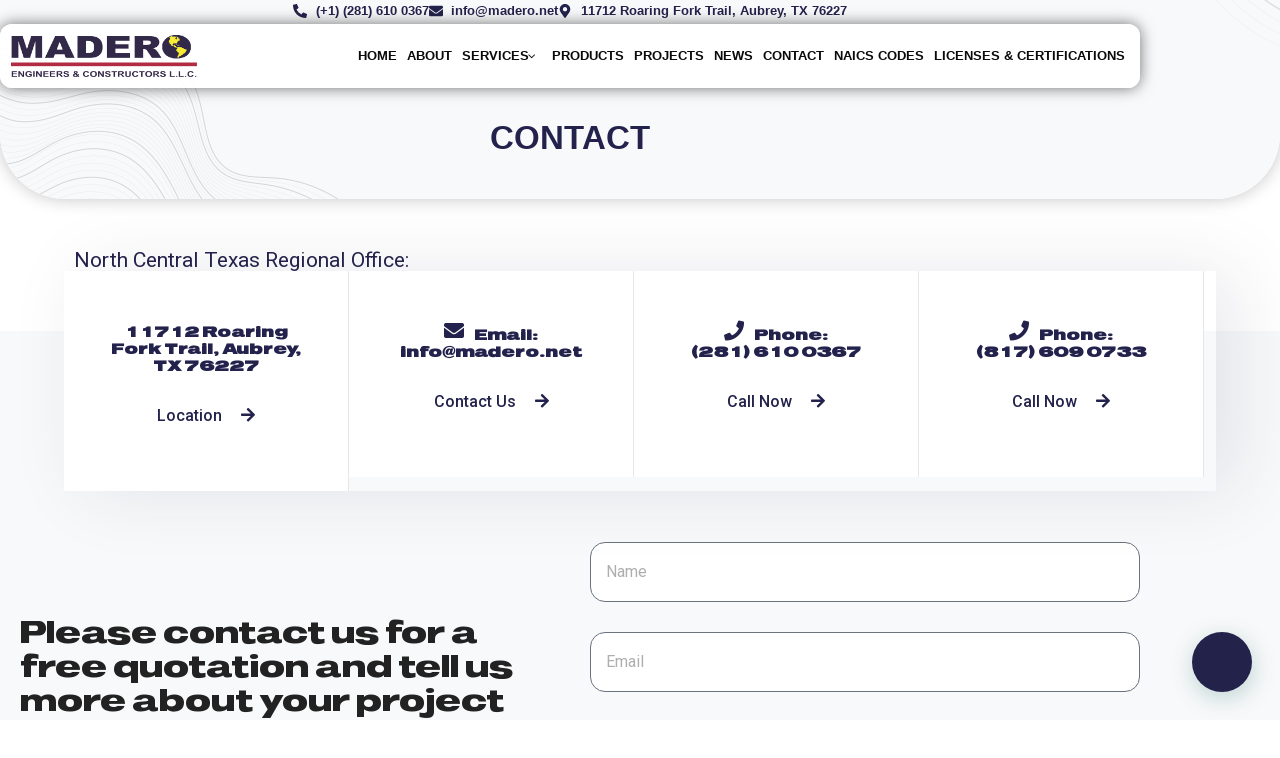

--- FILE ---
content_type: text/html; charset=UTF-8
request_url: https://madero.net/contact/
body_size: 21072
content:
<!DOCTYPE html>
<html lang="en-US" prefix="og: https://ogp.me/ns#">
<head>
<meta charset="UTF-8">
<meta name="viewport" content="width=device-width, initial-scale=1.0, viewport-fit=cover" />		
<!-- Search Engine Optimization by Rank Math - https://rankmath.com/ -->
<title>Contact - MADERO | ENGINEERS &amp; CONSTRUCTORS L.L.C.</title>
<meta name="description" content="Thank you for your interest in requesting a work estimate, please fill out the form and we will get back to you shortly."/>
<meta name="robots" content="index, follow, max-snippet:-1, max-video-preview:-1, max-image-preview:large"/>
<link rel="canonical" href="https://madero.net/contact/" />
<meta property="og:locale" content="en_US" />
<meta property="og:type" content="article" />
<meta property="og:title" content="Contact - MADERO | ENGINEERS &amp; CONSTRUCTORS L.L.C." />
<meta property="og:description" content="Thank you for your interest in requesting a work estimate, please fill out the form and we will get back to you shortly." />
<meta property="og:url" content="https://madero.net/contact/" />
<meta property="og:site_name" content="MADERO | ENGINEERS &amp; CONSTRUCTORS L.L.C | DOING BUSINESS SINCE 1999" />
<meta property="og:updated_time" content="2024-03-08T10:36:13-07:00" />
<meta property="og:image" content="https://madero.net/wp-content/uploads/2024/03/Logo-mexico-removebg-preview.png" />
<meta property="og:image:secure_url" content="https://madero.net/wp-content/uploads/2024/03/Logo-mexico-removebg-preview.png" />
<meta property="og:image:width" content="869" />
<meta property="og:image:height" content="287" />
<meta property="og:image:alt" content="Contact" />
<meta property="og:image:type" content="image/png" />
<meta property="article:published_time" content="2020-08-20T14:23:36-07:00" />
<meta property="article:modified_time" content="2024-03-08T10:36:13-07:00" />
<meta name="twitter:card" content="summary_large_image" />
<meta name="twitter:title" content="Contact - MADERO | ENGINEERS &amp; CONSTRUCTORS L.L.C." />
<meta name="twitter:description" content="Thank you for your interest in requesting a work estimate, please fill out the form and we will get back to you shortly." />
<meta name="twitter:image" content="https://madero.net/wp-content/uploads/2024/03/Logo-mexico-removebg-preview.png" />
<meta name="twitter:label1" content="Time to read" />
<meta name="twitter:data1" content="Less than a minute" />
<script type="application/ld+json" class="rank-math-schema">{"@context":"https://schema.org","@graph":[{"@type":["Person","Organization"],"@id":"https://madero.net/#person","name":"MADERO | ENGINEERS &amp; CONSTRUCTORS L.L.C | DOING BUSINESS SINCE 1999","logo":{"@type":"ImageObject","@id":"https://madero.net/#logo","url":"https://madero.net/wp-content/uploads/2024/03/LOGO-MADERO.jpg","contentUrl":"https://madero.net/wp-content/uploads/2024/03/LOGO-MADERO.jpg","caption":"MADERO | ENGINEERS &amp; CONSTRUCTORS L.L.C | DOING BUSINESS SINCE 1999","inLanguage":"en-US","width":"500","height":"500"},"image":{"@type":"ImageObject","@id":"https://madero.net/#logo","url":"https://madero.net/wp-content/uploads/2024/03/LOGO-MADERO.jpg","contentUrl":"https://madero.net/wp-content/uploads/2024/03/LOGO-MADERO.jpg","caption":"MADERO | ENGINEERS &amp; CONSTRUCTORS L.L.C | DOING BUSINESS SINCE 1999","inLanguage":"en-US","width":"500","height":"500"}},{"@type":"WebSite","@id":"https://madero.net/#website","url":"https://madero.net","name":"MADERO | ENGINEERS &amp; CONSTRUCTORS L.L.C | DOING BUSINESS SINCE 1999","alternateName":"MADERO","publisher":{"@id":"https://madero.net/#person"},"inLanguage":"en-US"},{"@type":"ImageObject","@id":"https://madero.net/wp-content/uploads/2024/03/Logo-mexico-removebg-preview-300x99.png","url":"https://madero.net/wp-content/uploads/2024/03/Logo-mexico-removebg-preview-300x99.png","width":"200","height":"200","inLanguage":"en-US"},{"@type":"WebPage","@id":"https://madero.net/contact/#webpage","url":"https://madero.net/contact/","name":"Contact - MADERO | ENGINEERS &amp; CONSTRUCTORS L.L.C.","datePublished":"2020-08-20T14:23:36-07:00","dateModified":"2024-03-08T10:36:13-07:00","isPartOf":{"@id":"https://madero.net/#website"},"primaryImageOfPage":{"@id":"https://madero.net/wp-content/uploads/2024/03/Logo-mexico-removebg-preview-300x99.png"},"inLanguage":"en-US"},{"@type":"Person","@id":"https://madero.net/author/mqvadminmqv/","name":"admin","url":"https://madero.net/author/mqvadminmqv/","image":{"@type":"ImageObject","@id":"https://secure.gravatar.com/avatar/5bf136cbde2f22c5832ed538a13758abb5b5baff4fac6b0008bc6505bd929ed3?s=96&amp;d=mm&amp;r=g","url":"https://secure.gravatar.com/avatar/5bf136cbde2f22c5832ed538a13758abb5b5baff4fac6b0008bc6505bd929ed3?s=96&amp;d=mm&amp;r=g","caption":"admin","inLanguage":"en-US"},"sameAs":["https://madero.net"]},{"@type":"Article","headline":"Contact - MADERO | ENGINEERS &amp; CONSTRUCTORS L.L.C.","datePublished":"2020-08-20T14:23:36-07:00","dateModified":"2024-03-08T10:36:13-07:00","author":{"@id":"https://madero.net/author/mqvadminmqv/","name":"admin"},"publisher":{"@id":"https://madero.net/#person"},"description":"Thank you for your interest in requesting a work estimate, please fill out the form and we will get back to you shortly.","name":"Contact - MADERO | ENGINEERS &amp; CONSTRUCTORS L.L.C.","@id":"https://madero.net/contact/#richSnippet","isPartOf":{"@id":"https://madero.net/contact/#webpage"},"image":{"@id":"https://madero.net/wp-content/uploads/2024/03/Logo-mexico-removebg-preview-300x99.png"},"inLanguage":"en-US","mainEntityOfPage":{"@id":"https://madero.net/contact/#webpage"}}]}</script>
<!-- /Rank Math WordPress SEO plugin -->
<link rel='dns-prefetch' href='//fonts.googleapis.com' />
<link rel='dns-prefetch' href='//www.googletagmanager.com' />
<link rel="alternate" type="application/rss+xml" title="MADERO | ENGINEERS &amp; CONSTRUCTORS L.L.C. &raquo; Feed" href="https://madero.net/feed/" />
<link rel="alternate" title="oEmbed (JSON)" type="application/json+oembed" href="https://madero.net/wp-json/oembed/1.0/embed?url=https%3A%2F%2Fmadero.net%2Fcontact%2F" />
<link rel="alternate" title="oEmbed (XML)" type="text/xml+oembed" href="https://madero.net/wp-json/oembed/1.0/embed?url=https%3A%2F%2Fmadero.net%2Fcontact%2F&#038;format=xml" />
<style id='wp-img-auto-sizes-contain-inline-css' type='text/css'>
img:is([sizes=auto i],[sizes^="auto," i]){contain-intrinsic-size:3000px 1500px}
/*# sourceURL=wp-img-auto-sizes-contain-inline-css */
</style>
<link rel='stylesheet' id='twb-open-sans-css' href='https://fonts.googleapis.com/css?family=Open+Sans%3A300%2C400%2C500%2C600%2C700%2C800&#038;display=swap&#038;ver=6.9' type='text/css' media='all' />
<!-- <link rel='stylesheet' id='twbbwg-global-css' href='https://madero.net/wp-content/plugins/photo-gallery/booster/assets/css/global.css?ver=1.0.0' type='text/css' media='all' /> -->
<!-- <link rel='stylesheet' id='byron-icon-css' href='https://madero.net/wp-content/plugins/masterlayer-addons-for-elementor/assets/css/byron.css?ver=1.0' type='text/css' media='all' /> -->
<!-- <link rel='stylesheet' id='feather-icon-css' href='https://madero.net/wp-content/plugins/masterlayer-addons-for-elementor/assets/css/feather-icons.css?ver=1.0' type='text/css' media='all' /> -->
<link rel="stylesheet" type="text/css" href="//madero.net/wp-content/cache/wpfc-minified/2rgw60nb/h9llj.css" media="all"/>
<style id='classic-theme-styles-inline-css' type='text/css'>
/*! This file is auto-generated */
.wp-block-button__link{color:#fff;background-color:#32373c;border-radius:9999px;box-shadow:none;text-decoration:none;padding:calc(.667em + 2px) calc(1.333em + 2px);font-size:1.125em}.wp-block-file__button{background:#32373c;color:#fff;text-decoration:none}
/*# sourceURL=/wp-includes/css/classic-themes.min.css */
</style>
<style id='joinchat-button-style-inline-css' type='text/css'>
.wp-block-joinchat-button{border:none!important;text-align:center}.wp-block-joinchat-button figure{display:table;margin:0 auto;padding:0}.wp-block-joinchat-button figcaption{font:normal normal 400 .6em/2em var(--wp--preset--font-family--system-font,sans-serif);margin:0;padding:0}.wp-block-joinchat-button .joinchat-button__qr{background-color:#fff;border:6px solid #25d366;border-radius:30px;box-sizing:content-box;display:block;height:200px;margin:auto;overflow:hidden;padding:10px;width:200px}.wp-block-joinchat-button .joinchat-button__qr canvas,.wp-block-joinchat-button .joinchat-button__qr img{display:block;margin:auto}.wp-block-joinchat-button .joinchat-button__link{align-items:center;background-color:#25d366;border:6px solid #25d366;border-radius:30px;display:inline-flex;flex-flow:row nowrap;justify-content:center;line-height:1.25em;margin:0 auto;text-decoration:none}.wp-block-joinchat-button .joinchat-button__link:before{background:transparent var(--joinchat-ico) no-repeat center;background-size:100%;content:"";display:block;height:1.5em;margin:-.75em .75em -.75em 0;width:1.5em}.wp-block-joinchat-button figure+.joinchat-button__link{margin-top:10px}@media (orientation:landscape)and (min-height:481px),(orientation:portrait)and (min-width:481px){.wp-block-joinchat-button.joinchat-button--qr-only figure+.joinchat-button__link{display:none}}@media (max-width:480px),(orientation:landscape)and (max-height:480px){.wp-block-joinchat-button figure{display:none}}
/*# sourceURL=https://madero.net/wp-content/plugins/creame-whatsapp-me/gutenberg/build/style-index.css */
</style>
<style id='global-styles-inline-css' type='text/css'>
:root{--wp--preset--aspect-ratio--square: 1;--wp--preset--aspect-ratio--4-3: 4/3;--wp--preset--aspect-ratio--3-4: 3/4;--wp--preset--aspect-ratio--3-2: 3/2;--wp--preset--aspect-ratio--2-3: 2/3;--wp--preset--aspect-ratio--16-9: 16/9;--wp--preset--aspect-ratio--9-16: 9/16;--wp--preset--color--black: #000000;--wp--preset--color--cyan-bluish-gray: #abb8c3;--wp--preset--color--white: #ffffff;--wp--preset--color--pale-pink: #f78da7;--wp--preset--color--vivid-red: #cf2e2e;--wp--preset--color--luminous-vivid-orange: #ff6900;--wp--preset--color--luminous-vivid-amber: #fcb900;--wp--preset--color--light-green-cyan: #7bdcb5;--wp--preset--color--vivid-green-cyan: #00d084;--wp--preset--color--pale-cyan-blue: #8ed1fc;--wp--preset--color--vivid-cyan-blue: #0693e3;--wp--preset--color--vivid-purple: #9b51e0;--wp--preset--gradient--vivid-cyan-blue-to-vivid-purple: linear-gradient(135deg,rgb(6,147,227) 0%,rgb(155,81,224) 100%);--wp--preset--gradient--light-green-cyan-to-vivid-green-cyan: linear-gradient(135deg,rgb(122,220,180) 0%,rgb(0,208,130) 100%);--wp--preset--gradient--luminous-vivid-amber-to-luminous-vivid-orange: linear-gradient(135deg,rgb(252,185,0) 0%,rgb(255,105,0) 100%);--wp--preset--gradient--luminous-vivid-orange-to-vivid-red: linear-gradient(135deg,rgb(255,105,0) 0%,rgb(207,46,46) 100%);--wp--preset--gradient--very-light-gray-to-cyan-bluish-gray: linear-gradient(135deg,rgb(238,238,238) 0%,rgb(169,184,195) 100%);--wp--preset--gradient--cool-to-warm-spectrum: linear-gradient(135deg,rgb(74,234,220) 0%,rgb(151,120,209) 20%,rgb(207,42,186) 40%,rgb(238,44,130) 60%,rgb(251,105,98) 80%,rgb(254,248,76) 100%);--wp--preset--gradient--blush-light-purple: linear-gradient(135deg,rgb(255,206,236) 0%,rgb(152,150,240) 100%);--wp--preset--gradient--blush-bordeaux: linear-gradient(135deg,rgb(254,205,165) 0%,rgb(254,45,45) 50%,rgb(107,0,62) 100%);--wp--preset--gradient--luminous-dusk: linear-gradient(135deg,rgb(255,203,112) 0%,rgb(199,81,192) 50%,rgb(65,88,208) 100%);--wp--preset--gradient--pale-ocean: linear-gradient(135deg,rgb(255,245,203) 0%,rgb(182,227,212) 50%,rgb(51,167,181) 100%);--wp--preset--gradient--electric-grass: linear-gradient(135deg,rgb(202,248,128) 0%,rgb(113,206,126) 100%);--wp--preset--gradient--midnight: linear-gradient(135deg,rgb(2,3,129) 0%,rgb(40,116,252) 100%);--wp--preset--font-size--small: 13px;--wp--preset--font-size--medium: 20px;--wp--preset--font-size--large: 36px;--wp--preset--font-size--x-large: 42px;--wp--preset--spacing--20: 0.44rem;--wp--preset--spacing--30: 0.67rem;--wp--preset--spacing--40: 1rem;--wp--preset--spacing--50: 1.5rem;--wp--preset--spacing--60: 2.25rem;--wp--preset--spacing--70: 3.38rem;--wp--preset--spacing--80: 5.06rem;--wp--preset--shadow--natural: 6px 6px 9px rgba(0, 0, 0, 0.2);--wp--preset--shadow--deep: 12px 12px 50px rgba(0, 0, 0, 0.4);--wp--preset--shadow--sharp: 6px 6px 0px rgba(0, 0, 0, 0.2);--wp--preset--shadow--outlined: 6px 6px 0px -3px rgb(255, 255, 255), 6px 6px rgb(0, 0, 0);--wp--preset--shadow--crisp: 6px 6px 0px rgb(0, 0, 0);}:where(.is-layout-flex){gap: 0.5em;}:where(.is-layout-grid){gap: 0.5em;}body .is-layout-flex{display: flex;}.is-layout-flex{flex-wrap: wrap;align-items: center;}.is-layout-flex > :is(*, div){margin: 0;}body .is-layout-grid{display: grid;}.is-layout-grid > :is(*, div){margin: 0;}:where(.wp-block-columns.is-layout-flex){gap: 2em;}:where(.wp-block-columns.is-layout-grid){gap: 2em;}:where(.wp-block-post-template.is-layout-flex){gap: 1.25em;}:where(.wp-block-post-template.is-layout-grid){gap: 1.25em;}.has-black-color{color: var(--wp--preset--color--black) !important;}.has-cyan-bluish-gray-color{color: var(--wp--preset--color--cyan-bluish-gray) !important;}.has-white-color{color: var(--wp--preset--color--white) !important;}.has-pale-pink-color{color: var(--wp--preset--color--pale-pink) !important;}.has-vivid-red-color{color: var(--wp--preset--color--vivid-red) !important;}.has-luminous-vivid-orange-color{color: var(--wp--preset--color--luminous-vivid-orange) !important;}.has-luminous-vivid-amber-color{color: var(--wp--preset--color--luminous-vivid-amber) !important;}.has-light-green-cyan-color{color: var(--wp--preset--color--light-green-cyan) !important;}.has-vivid-green-cyan-color{color: var(--wp--preset--color--vivid-green-cyan) !important;}.has-pale-cyan-blue-color{color: var(--wp--preset--color--pale-cyan-blue) !important;}.has-vivid-cyan-blue-color{color: var(--wp--preset--color--vivid-cyan-blue) !important;}.has-vivid-purple-color{color: var(--wp--preset--color--vivid-purple) !important;}.has-black-background-color{background-color: var(--wp--preset--color--black) !important;}.has-cyan-bluish-gray-background-color{background-color: var(--wp--preset--color--cyan-bluish-gray) !important;}.has-white-background-color{background-color: var(--wp--preset--color--white) !important;}.has-pale-pink-background-color{background-color: var(--wp--preset--color--pale-pink) !important;}.has-vivid-red-background-color{background-color: var(--wp--preset--color--vivid-red) !important;}.has-luminous-vivid-orange-background-color{background-color: var(--wp--preset--color--luminous-vivid-orange) !important;}.has-luminous-vivid-amber-background-color{background-color: var(--wp--preset--color--luminous-vivid-amber) !important;}.has-light-green-cyan-background-color{background-color: var(--wp--preset--color--light-green-cyan) !important;}.has-vivid-green-cyan-background-color{background-color: var(--wp--preset--color--vivid-green-cyan) !important;}.has-pale-cyan-blue-background-color{background-color: var(--wp--preset--color--pale-cyan-blue) !important;}.has-vivid-cyan-blue-background-color{background-color: var(--wp--preset--color--vivid-cyan-blue) !important;}.has-vivid-purple-background-color{background-color: var(--wp--preset--color--vivid-purple) !important;}.has-black-border-color{border-color: var(--wp--preset--color--black) !important;}.has-cyan-bluish-gray-border-color{border-color: var(--wp--preset--color--cyan-bluish-gray) !important;}.has-white-border-color{border-color: var(--wp--preset--color--white) !important;}.has-pale-pink-border-color{border-color: var(--wp--preset--color--pale-pink) !important;}.has-vivid-red-border-color{border-color: var(--wp--preset--color--vivid-red) !important;}.has-luminous-vivid-orange-border-color{border-color: var(--wp--preset--color--luminous-vivid-orange) !important;}.has-luminous-vivid-amber-border-color{border-color: var(--wp--preset--color--luminous-vivid-amber) !important;}.has-light-green-cyan-border-color{border-color: var(--wp--preset--color--light-green-cyan) !important;}.has-vivid-green-cyan-border-color{border-color: var(--wp--preset--color--vivid-green-cyan) !important;}.has-pale-cyan-blue-border-color{border-color: var(--wp--preset--color--pale-cyan-blue) !important;}.has-vivid-cyan-blue-border-color{border-color: var(--wp--preset--color--vivid-cyan-blue) !important;}.has-vivid-purple-border-color{border-color: var(--wp--preset--color--vivid-purple) !important;}.has-vivid-cyan-blue-to-vivid-purple-gradient-background{background: var(--wp--preset--gradient--vivid-cyan-blue-to-vivid-purple) !important;}.has-light-green-cyan-to-vivid-green-cyan-gradient-background{background: var(--wp--preset--gradient--light-green-cyan-to-vivid-green-cyan) !important;}.has-luminous-vivid-amber-to-luminous-vivid-orange-gradient-background{background: var(--wp--preset--gradient--luminous-vivid-amber-to-luminous-vivid-orange) !important;}.has-luminous-vivid-orange-to-vivid-red-gradient-background{background: var(--wp--preset--gradient--luminous-vivid-orange-to-vivid-red) !important;}.has-very-light-gray-to-cyan-bluish-gray-gradient-background{background: var(--wp--preset--gradient--very-light-gray-to-cyan-bluish-gray) !important;}.has-cool-to-warm-spectrum-gradient-background{background: var(--wp--preset--gradient--cool-to-warm-spectrum) !important;}.has-blush-light-purple-gradient-background{background: var(--wp--preset--gradient--blush-light-purple) !important;}.has-blush-bordeaux-gradient-background{background: var(--wp--preset--gradient--blush-bordeaux) !important;}.has-luminous-dusk-gradient-background{background: var(--wp--preset--gradient--luminous-dusk) !important;}.has-pale-ocean-gradient-background{background: var(--wp--preset--gradient--pale-ocean) !important;}.has-electric-grass-gradient-background{background: var(--wp--preset--gradient--electric-grass) !important;}.has-midnight-gradient-background{background: var(--wp--preset--gradient--midnight) !important;}.has-small-font-size{font-size: var(--wp--preset--font-size--small) !important;}.has-medium-font-size{font-size: var(--wp--preset--font-size--medium) !important;}.has-large-font-size{font-size: var(--wp--preset--font-size--large) !important;}.has-x-large-font-size{font-size: var(--wp--preset--font-size--x-large) !important;}
:where(.wp-block-post-template.is-layout-flex){gap: 1.25em;}:where(.wp-block-post-template.is-layout-grid){gap: 1.25em;}
:where(.wp-block-term-template.is-layout-flex){gap: 1.25em;}:where(.wp-block-term-template.is-layout-grid){gap: 1.25em;}
:where(.wp-block-columns.is-layout-flex){gap: 2em;}:where(.wp-block-columns.is-layout-grid){gap: 2em;}
:root :where(.wp-block-pullquote){font-size: 1.5em;line-height: 1.6;}
/*# sourceURL=global-styles-inline-css */
</style>
<!-- <link rel='stylesheet' id='bwg_fonts-css' href='https://madero.net/wp-content/plugins/photo-gallery/css/bwg-fonts/fonts.css?ver=0.0.1' type='text/css' media='all' /> -->
<!-- <link rel='stylesheet' id='sumoselect-css' href='https://madero.net/wp-content/plugins/photo-gallery/css/sumoselect.min.css?ver=3.4.6' type='text/css' media='all' /> -->
<!-- <link rel='stylesheet' id='mCustomScrollbar-css' href='https://madero.net/wp-content/plugins/photo-gallery/css/jquery.mCustomScrollbar.min.css?ver=3.1.5' type='text/css' media='all' /> -->
<link rel="stylesheet" type="text/css" href="//madero.net/wp-content/cache/wpfc-minified/jy9567zq/h9fer.css" media="all"/>
<link rel='stylesheet' id='bwg_googlefonts-css' href='https://fonts.googleapis.com/css?family=Ubuntu&#038;subset=greek,latin,greek-ext,vietnamese,cyrillic-ext,latin-ext,cyrillic' type='text/css' media='all' />
<!-- <link rel='stylesheet' id='bwg_frontend-css' href='https://madero.net/wp-content/plugins/photo-gallery/css/styles.min.css?ver=1.8.35' type='text/css' media='all' /> -->
<!-- <link rel='stylesheet' id='parent-style-css' href='https://madero.net/wp-content/themes/byron/style.css?ver=6.9' type='text/css' media='all' /> -->
<!-- <link rel='stylesheet' id='animate-css' href='https://madero.net/wp-content/themes/byron/assets/css/animate.css?ver=3.5.2' type='text/css' media='all' /> -->
<!-- <link rel='stylesheet' id='animsition-css' href='https://madero.net/wp-content/themes/byron/assets/css/animsition.css?ver=4.0.1' type='text/css' media='all' /> -->
<!-- <link rel='stylesheet' id='slick-css' href='https://madero.net/wp-content/plugins/masterlayer-addons-for-elementor/assets/css/slick.css?ver=1.0' type='text/css' media='all' /> -->
<!-- <link rel='stylesheet' id='core-icon-css' href='https://madero.net/wp-content/themes/byron/assets/css/coreicons.css?ver=1.0.0' type='text/css' media='all' /> -->
<!-- <link rel='stylesheet' id='eleganticons-css' href='https://madero.net/wp-content/themes/byron/assets/css/eleganticons.css?ver=1.0.0' type='text/css' media='all' /> -->
<!-- <link rel='stylesheet' id='pe-icon-7-stroke-css' href='https://madero.net/wp-content/themes/byron/assets/css/pe-icon-7-stroke.css?ver=1.0.0' type='text/css' media='all' /> -->
<!-- <link rel='stylesheet' id='fontawesome-css' href='https://madero.net/wp-content/themes/byron/assets/css/fontawesome.css?ver=5.13.0' type='text/css' media='all' /> -->
<!-- <link rel='stylesheet' id='byron-theme-style-css' href='https://madero.net/wp-content/themes/byron-child/style.css?ver=1.0.0' type='text/css' media='all' /> -->
<link rel="stylesheet" type="text/css" href="//madero.net/wp-content/cache/wpfc-minified/q5fo2fyu/h9fer.css" media="all"/>
<style id='byron-theme-style-inline-css' type='text/css'>
/*TYPOGRAPHY*/h1,h2,h3,h4,h5,h6{font-family:"Barlow";}/*ACCENT COLOR*/body[class^="elementor-kit-"], body[class*=" elementor-kit-"] { --e-global-color-accent: #23224c;}/*CUSTOMIZER STYLING*/.animsition-loading{background-color:#f5ad0d;}textarea,input[type="text"],input[type="password"],input[type="datetime"],input[type="datetime-local"],input[type="date"],input[type="month"],input[type="time"],input[type="week"],input[type="number"],input[type="email"],input[type="url"],input[type="search"],input[type="tel"],input[type="color"]{border-radius:15px;}.header-info .content{color:#23224c;}#footer-widgets .widget{color:#e8e8e8;}
/*# sourceURL=byron-theme-style-inline-css */
</style>
<link rel='stylesheet' id='byron-google-font-barlow-css' href='//fonts.googleapis.com/css?family=Barlow%3A100%2C200%2C300%2C400%2C500%2C600%2C700%2C800%2C900&#038;subset=latin&#038;ver=6.9' type='text/css' media='all' />
<!-- <link rel='stylesheet' id='pscrollbar-css' href='https://madero.net/wp-content/plugins/quadmenu/assets/frontend/pscrollbar/perfect-scrollbar.min.css?ver=3.3.2' type='text/css' media='all' /> -->
<!-- <link rel='stylesheet' id='owlcarousel-css' href='https://madero.net/wp-content/plugins/quadmenu/assets/frontend/owlcarousel/owl.carousel.min.css?ver=3.3.2' type='text/css' media='all' /> -->
<!-- <link rel='stylesheet' id='quadmenu-normalize-css' href='https://madero.net/wp-content/plugins/quadmenu/assets/frontend/css/quadmenu-normalize.css?ver=3.3.2' type='text/css' media='all' /> -->
<!-- <link rel='stylesheet' id='quadmenu-widgets-css' href='https://madero.net/wp-content/uploads/byron-child/quadmenu-widgets.css?ver=1758120979' type='text/css' media='all' /> -->
<!-- <link rel='stylesheet' id='quadmenu-css' href='https://madero.net/wp-content/plugins/quadmenu/build/frontend/style.css?ver=3.3.2' type='text/css' media='all' /> -->
<!-- <link rel='stylesheet' id='quadmenu-locations-css' href='https://madero.net/wp-content/uploads/byron-child/quadmenu-locations.css?ver=1758120979' type='text/css' media='all' /> -->
<!-- <link rel='stylesheet' id='dashicons-css' href='https://madero.net/wp-includes/css/dashicons.min.css?ver=6.9' type='text/css' media='all' /> -->
<!-- <link rel='stylesheet' id='elementor-frontend-css' href='https://madero.net/wp-content/plugins/elementor/assets/css/frontend.min.css?ver=3.34.2' type='text/css' media='all' /> -->
<!-- <link rel='stylesheet' id='widget-icon-list-css' href='https://madero.net/wp-content/plugins/elementor/assets/css/widget-icon-list.min.css?ver=3.34.2' type='text/css' media='all' /> -->
<!-- <link rel='stylesheet' id='widget-image-css' href='https://madero.net/wp-content/plugins/elementor/assets/css/widget-image.min.css?ver=3.34.2' type='text/css' media='all' /> -->
<!-- <link rel='stylesheet' id='e-sticky-css' href='https://madero.net/wp-content/plugins/elementor-pro/assets/css/modules/sticky.min.css?ver=3.31.2' type='text/css' media='all' /> -->
<!-- <link rel='stylesheet' id='swiper-css' href='https://madero.net/wp-content/plugins/elementor/assets/lib/swiper/v8/css/swiper.min.css?ver=8.4.5' type='text/css' media='all' /> -->
<!-- <link rel='stylesheet' id='e-swiper-css' href='https://madero.net/wp-content/plugins/elementor/assets/css/conditionals/e-swiper.min.css?ver=3.34.2' type='text/css' media='all' /> -->
<!-- <link rel='stylesheet' id='widget-image-carousel-css' href='https://madero.net/wp-content/plugins/elementor/assets/css/widget-image-carousel.min.css?ver=3.34.2' type='text/css' media='all' /> -->
<!-- <link rel='stylesheet' id='widget-heading-css' href='https://madero.net/wp-content/plugins/elementor/assets/css/widget-heading.min.css?ver=3.34.2' type='text/css' media='all' /> -->
<!-- <link rel='stylesheet' id='widget-search-form-css' href='https://madero.net/wp-content/plugins/elementor-pro/assets/css/widget-search-form.min.css?ver=3.31.2' type='text/css' media='all' /> -->
<link rel="stylesheet" type="text/css" href="//madero.net/wp-content/cache/wpfc-minified/l8ird98n/h9fp8.css" media="all"/>
<link rel='stylesheet' id='elementor-post-9-css' href='https://madero.net/wp-content/uploads/elementor/css/post-9.css?ver=1768914182' type='text/css' media='all' />
<!-- <link rel='stylesheet' id='mae-widgets-css' href='https://madero.net/wp-content/plugins/masterlayer-addons-for-elementor/assets/css/mae-widgets.css?ver=1.0' type='text/css' media='all' /> -->
<!-- <link rel='stylesheet' id='widget-spacer-css' href='https://madero.net/wp-content/plugins/elementor/assets/css/widget-spacer.min.css?ver=3.34.2' type='text/css' media='all' /> -->
<!-- <link rel='stylesheet' id='widget-form-css' href='https://madero.net/wp-content/plugins/elementor-pro/assets/css/widget-form.min.css?ver=3.31.2' type='text/css' media='all' /> -->
<link rel="stylesheet" type="text/css" href="//madero.net/wp-content/cache/wpfc-minified/mmjlpm1g/h9sxh.css" media="all"/>
<link rel='stylesheet' id='elementor-post-1169-css' href='https://madero.net/wp-content/uploads/elementor/css/post-1169.css?ver=1768916738' type='text/css' media='all' />
<link rel='stylesheet' id='elementor-post-2587-css' href='https://madero.net/wp-content/uploads/elementor/css/post-2587.css?ver=1768914182' type='text/css' media='all' />
<link rel='stylesheet' id='elementor-post-2674-css' href='https://madero.net/wp-content/uploads/elementor/css/post-2674.css?ver=1768914182' type='text/css' media='all' />
<link rel='stylesheet' id='elementor-gf-roboto-css' href='https://fonts.googleapis.com/css?family=Roboto:100,100italic,200,200italic,300,300italic,400,400italic,500,500italic,600,600italic,700,700italic,800,800italic,900,900italic&#038;display=swap' type='text/css' media='all' />
<script src='//madero.net/wp-content/cache/wpfc-minified/qwmuel3l/h9fer.js' type="text/javascript"></script>
<!-- <script type="text/javascript" src="https://madero.net/wp-includes/js/jquery/jquery.min.js?ver=3.7.1" id="jquery-core-js"></script> -->
<!-- <script type="text/javascript" src="https://madero.net/wp-includes/js/jquery/jquery-migrate.min.js?ver=3.4.1" id="jquery-migrate-js"></script> -->
<!-- <script type="text/javascript" src="https://madero.net/wp-content/plugins/photo-gallery/booster/assets/js/circle-progress.js?ver=1.2.2" id="twbbwg-circle-js"></script> -->
<script type="text/javascript" id="twbbwg-global-js-extra">
/* <![CDATA[ */
var twb = {"nonce":"1377b68901","ajax_url":"https://madero.net/wp-admin/admin-ajax.php","plugin_url":"https://madero.net/wp-content/plugins/photo-gallery/booster","href":"https://madero.net/wp-admin/admin.php?page=twbbwg_photo-gallery"};
var twb = {"nonce":"1377b68901","ajax_url":"https://madero.net/wp-admin/admin-ajax.php","plugin_url":"https://madero.net/wp-content/plugins/photo-gallery/booster","href":"https://madero.net/wp-admin/admin.php?page=twbbwg_photo-gallery"};
//# sourceURL=twbbwg-global-js-extra
/* ]]> */
</script>
<script src='//madero.net/wp-content/cache/wpfc-minified/dvdrnr9l/h9fer.js' type="text/javascript"></script>
<!-- <script type="text/javascript" src="https://madero.net/wp-content/plugins/photo-gallery/booster/assets/js/global.js?ver=1.0.0" id="twbbwg-global-js"></script> -->
<!-- <script type="text/javascript" src="https://madero.net/wp-content/plugins/masterlayer-addons-for-elementor/includes/widgets/chart.js?ver=6.9" id="chart-js"></script> -->
<!-- <script type="text/javascript" src="https://madero.net/wp-content/plugins/photo-gallery/js/jquery.sumoselect.min.js?ver=3.4.6" id="sumoselect-js"></script> -->
<!-- <script type="text/javascript" src="https://madero.net/wp-content/plugins/photo-gallery/js/tocca.min.js?ver=2.0.9" id="bwg_mobile-js"></script> -->
<!-- <script type="text/javascript" src="https://madero.net/wp-content/plugins/photo-gallery/js/jquery.mCustomScrollbar.concat.min.js?ver=3.1.5" id="mCustomScrollbar-js"></script> -->
<!-- <script type="text/javascript" src="https://madero.net/wp-content/plugins/photo-gallery/js/jquery.fullscreen.min.js?ver=0.6.0" id="jquery-fullscreen-js"></script> -->
<script type="text/javascript" id="bwg_frontend-js-extra">
/* <![CDATA[ */
var bwg_objectsL10n = {"bwg_field_required":"field is required.","bwg_mail_validation":"This is not a valid email address.","bwg_search_result":"There are no images matching your search.","bwg_select_tag":"Select Tag","bwg_order_by":"Order By","bwg_search":"Search","bwg_show_ecommerce":"Show Ecommerce","bwg_hide_ecommerce":"Hide Ecommerce","bwg_show_comments":"Show Comments","bwg_hide_comments":"Hide Comments","bwg_restore":"Restore","bwg_maximize":"Maximize","bwg_fullscreen":"Fullscreen","bwg_exit_fullscreen":"Exit Fullscreen","bwg_search_tag":"SEARCH...","bwg_tag_no_match":"No tags found","bwg_all_tags_selected":"All tags selected","bwg_tags_selected":"tags selected","play":"Play","pause":"Pause","is_pro":"","bwg_play":"Play","bwg_pause":"Pause","bwg_hide_info":"Hide info","bwg_show_info":"Show info","bwg_hide_rating":"Hide rating","bwg_show_rating":"Show rating","ok":"Ok","cancel":"Cancel","select_all":"Select all","lazy_load":"0","lazy_loader":"https://madero.net/wp-content/plugins/photo-gallery/images/ajax_loader.png","front_ajax":"0","bwg_tag_see_all":"see all tags","bwg_tag_see_less":"see less tags"};
//# sourceURL=bwg_frontend-js-extra
/* ]]> */
</script>
<script src='//madero.net/wp-content/cache/wpfc-minified/8ijrwevh/h9fer.js' type="text/javascript"></script>
<!-- <script type="text/javascript" src="https://madero.net/wp-content/plugins/photo-gallery/js/scripts.min.js?ver=1.8.35" id="bwg_frontend-js"></script> -->
<link rel="https://api.w.org/" href="https://madero.net/wp-json/" /><link rel="alternate" title="JSON" type="application/json" href="https://madero.net/wp-json/wp/v2/pages/1169" /><link rel="EditURI" type="application/rsd+xml" title="RSD" href="https://madero.net/xmlrpc.php?rsd" />
<meta name="generator" content="WordPress 6.9" />
<link rel='shortlink' href='https://madero.net/?p=1169' />
<meta name="generator" content="Site Kit by Google 1.170.0" />
<meta name="viewport" content="width=device-width, initial-scale=1.0">
<meta name="generator" content="Elementor 3.34.2; features: e_font_icon_svg, additional_custom_breakpoints; settings: css_print_method-external, google_font-enabled, font_display-swap">
<style>
.e-con.e-parent:nth-of-type(n+4):not(.e-lazyloaded):not(.e-no-lazyload),
.e-con.e-parent:nth-of-type(n+4):not(.e-lazyloaded):not(.e-no-lazyload) * {
background-image: none !important;
}
@media screen and (max-height: 1024px) {
.e-con.e-parent:nth-of-type(n+3):not(.e-lazyloaded):not(.e-no-lazyload),
.e-con.e-parent:nth-of-type(n+3):not(.e-lazyloaded):not(.e-no-lazyload) * {
background-image: none !important;
}
}
@media screen and (max-height: 640px) {
.e-con.e-parent:nth-of-type(n+2):not(.e-lazyloaded):not(.e-no-lazyload),
.e-con.e-parent:nth-of-type(n+2):not(.e-lazyloaded):not(.e-no-lazyload) * {
background-image: none !important;
}
}
</style>
<meta name="generator" content="Powered by Slider Revolution 6.7.36 - responsive, Mobile-Friendly Slider Plugin for WordPress with comfortable drag and drop interface." />
<link rel="icon" href="https://madero.net/wp-content/uploads/2024/02/madero-favicon-100x100.png" sizes="32x32" />
<link rel="icon" href="https://madero.net/wp-content/uploads/2024/02/madero-favicon-300x300.png" sizes="192x192" />
<link rel="apple-touch-icon" href="https://madero.net/wp-content/uploads/2024/02/madero-favicon-300x300.png" />
<meta name="msapplication-TileImage" content="https://madero.net/wp-content/uploads/2024/02/madero-favicon-300x300.png" />
<script>function setREVStartSize(e){
//window.requestAnimationFrame(function() {
window.RSIW = window.RSIW===undefined ? window.innerWidth : window.RSIW;
window.RSIH = window.RSIH===undefined ? window.innerHeight : window.RSIH;
try {
var pw = document.getElementById(e.c).parentNode.offsetWidth,
newh;
pw = pw===0 || isNaN(pw) || (e.l=="fullwidth" || e.layout=="fullwidth") ? window.RSIW : pw;
e.tabw = e.tabw===undefined ? 0 : parseInt(e.tabw);
e.thumbw = e.thumbw===undefined ? 0 : parseInt(e.thumbw);
e.tabh = e.tabh===undefined ? 0 : parseInt(e.tabh);
e.thumbh = e.thumbh===undefined ? 0 : parseInt(e.thumbh);
e.tabhide = e.tabhide===undefined ? 0 : parseInt(e.tabhide);
e.thumbhide = e.thumbhide===undefined ? 0 : parseInt(e.thumbhide);
e.mh = e.mh===undefined || e.mh=="" || e.mh==="auto" ? 0 : parseInt(e.mh,0);
if(e.layout==="fullscreen" || e.l==="fullscreen")
newh = Math.max(e.mh,window.RSIH);
else{
e.gw = Array.isArray(e.gw) ? e.gw : [e.gw];
for (var i in e.rl) if (e.gw[i]===undefined || e.gw[i]===0) e.gw[i] = e.gw[i-1];
e.gh = e.el===undefined || e.el==="" || (Array.isArray(e.el) && e.el.length==0)? e.gh : e.el;
e.gh = Array.isArray(e.gh) ? e.gh : [e.gh];
for (var i in e.rl) if (e.gh[i]===undefined || e.gh[i]===0) e.gh[i] = e.gh[i-1];
var nl = new Array(e.rl.length),
ix = 0,
sl;
e.tabw = e.tabhide>=pw ? 0 : e.tabw;
e.thumbw = e.thumbhide>=pw ? 0 : e.thumbw;
e.tabh = e.tabhide>=pw ? 0 : e.tabh;
e.thumbh = e.thumbhide>=pw ? 0 : e.thumbh;
for (var i in e.rl) nl[i] = e.rl[i]<window.RSIW ? 0 : e.rl[i];
sl = nl[0];
for (var i in nl) if (sl>nl[i] && nl[i]>0) { sl = nl[i]; ix=i;}
var m = pw>(e.gw[ix]+e.tabw+e.thumbw) ? 1 : (pw-(e.tabw+e.thumbw)) / (e.gw[ix]);
newh =  (e.gh[ix] * m) + (e.tabh + e.thumbh);
}
var el = document.getElementById(e.c);
if (el!==null && el) el.style.height = newh+"px";
el = document.getElementById(e.c+"_wrapper");
if (el!==null && el) {
el.style.height = newh+"px";
el.style.display = "block";
}
} catch(e){
console.log("Failure at Presize of Slider:" + e)
}
//});
};</script>
<style type="text/css" id="wp-custom-css">
/* Header */
.header-style-5 .site-header-inner
{
background-color: #a4a4a7;
}
.header-style-5 .header-socials a {
color: #23224c;
}
.header-style-5 .content-wrap .content {
color: #23224c;
font-weight: 600;
}
/*Color titulos projects*/
#featured-title .main-title {
position: relative;
font-size: 34px;
line-height: 42px;
z-index: 1;
display: inline-block;
margin-bottom: 5px;
color: #23224c;
}
/**/
/* Achive de proyectos font titulos */
.elementor-kit-9 h4 {
font-family: "roboto", Sans-serif;
}
/* Hover en opciones de menu a color transp */
#quadmenu.quadmenu-default_theme .quadmenu-navbar-nav > li:not(.quadmenu-item-type-button).quadmenu-has-link:hover, #quadmenu.quadmenu-default_theme .quadmenu-navbar-nav > li:not(.quadmenu-item-type-button).quadmenu-has-link.open {
background-color: transparent;
}
/*burbuja color*/
.joinchat__button {
position: absolute;
z-index: 2;
bottom: 8px;
right: 8px;
height: var(--s);
min-width: var(--s);
background: #23224b !important;
color: inherit;
border-radius: calc(var(--s) / 2);
box-shadow: 1px 6px 24px 0 rgba(7,94,84,.24);
cursor: pointer;
transition: background-color .2s linear;
}
/*Espacio entre items menu*/
#quadmenu.quadmenu-is-horizontal .quadmenu-navbar-nav>li.quadmenu-item:not(.quadmenu-item-type-button)>a>.quadmenu-item-content, #quadmenu.quadmenu-is-horizontal .quadmenu-navbar-nav>li.quadmenu-item:not(.quadmenu-item-type-button)>a>.quadmenu-toggle-container {
padding: 5px;
}		</style>
</head>
<body class=" header-style-5 header-fixed no-sidebar site-layout-full-width is-page footer- elementor-default elementor-kit-9 elementor-page elementor-page-1169">
<header data-elementor-type="header" data-elementor-id="2587" class="elementor elementor-2587 elementor-location-header" data-elementor-post-type="elementor_library">
<section class="elementor-section elementor-top-section elementor-element elementor-element-3ce5f15 elementor-section-boxed elementor-section-height-default elementor-section-height-default" data-id="3ce5f15" data-element_type="section">
<div class="elementor-container elementor-column-gap-default">
<div class="elementor-column elementor-col-100 elementor-top-column elementor-element elementor-element-3e2bfa8" data-id="3e2bfa8" data-element_type="column">
<div class="elementor-widget-wrap elementor-element-populated">
<div class="elementor-element elementor-element-12205b4 elementor-icon-list--layout-inline elementor-mobile-align-center elementor-align-center elementor-list-item-link-full_width elementor-widget elementor-widget-icon-list" data-id="12205b4" data-element_type="widget" data-widget_type="icon-list.default">
<div class="elementor-widget-container">
<ul class="elementor-icon-list-items elementor-inline-items">
<li class="elementor-icon-list-item elementor-inline-item">
<a href="tel:(+1)%20(281)%20610%200367">
<span class="elementor-icon-list-icon">
<svg aria-hidden="true" class="e-font-icon-svg e-fas-phone-alt" viewBox="0 0 512 512" xmlns="http://www.w3.org/2000/svg"><path d="M497.39 361.8l-112-48a24 24 0 0 0-28 6.9l-49.6 60.6A370.66 370.66 0 0 1 130.6 204.11l60.6-49.6a23.94 23.94 0 0 0 6.9-28l-48-112A24.16 24.16 0 0 0 122.6.61l-104 24A24 24 0 0 0 0 48c0 256.5 207.9 464 464 464a24 24 0 0 0 23.4-18.6l24-104a24.29 24.29 0 0 0-14.01-27.6z"></path></svg>						</span>
<span class="elementor-icon-list-text">(+1) (281) 610 0367</span>
</a>
</li>
<li class="elementor-icon-list-item elementor-inline-item">
<a href="mailto:info@madero.net%20">
<span class="elementor-icon-list-icon">
<svg aria-hidden="true" class="e-font-icon-svg e-fas-envelope" viewBox="0 0 512 512" xmlns="http://www.w3.org/2000/svg"><path d="M502.3 190.8c3.9-3.1 9.7-.2 9.7 4.7V400c0 26.5-21.5 48-48 48H48c-26.5 0-48-21.5-48-48V195.6c0-5 5.7-7.8 9.7-4.7 22.4 17.4 52.1 39.5 154.1 113.6 21.1 15.4 56.7 47.8 92.2 47.6 35.7.3 72-32.8 92.3-47.6 102-74.1 131.6-96.3 154-113.7zM256 320c23.2.4 56.6-29.2 73.4-41.4 132.7-96.3 142.8-104.7 173.4-128.7 5.8-4.5 9.2-11.5 9.2-18.9v-19c0-26.5-21.5-48-48-48H48C21.5 64 0 85.5 0 112v19c0 7.4 3.4 14.3 9.2 18.9 30.6 23.9 40.7 32.4 173.4 128.7 16.8 12.2 50.2 41.8 73.4 41.4z"></path></svg>						</span>
<span class="elementor-icon-list-text">info@madero.net </span>
</a>
</li>
<li class="elementor-icon-list-item elementor-inline-item">
<span class="elementor-icon-list-icon">
<svg aria-hidden="true" class="e-font-icon-svg e-fas-map-marker-alt" viewBox="0 0 384 512" xmlns="http://www.w3.org/2000/svg"><path d="M172.268 501.67C26.97 291.031 0 269.413 0 192 0 85.961 85.961 0 192 0s192 85.961 192 192c0 77.413-26.97 99.031-172.268 309.67-9.535 13.774-29.93 13.773-39.464 0zM192 272c44.183 0 80-35.817 80-80s-35.817-80-80-80-80 35.817-80 80 35.817 80 80 80z"></path></svg>						</span>
<span class="elementor-icon-list-text">11712 Roaring Fork Trail, Aubrey, TX 76227</span>
</li>
</ul>
</div>
</div>
</div>
</div>
</div>
</section>
<section class="elementor-section elementor-top-section elementor-element elementor-element-0b74774 elementor-section-boxed elementor-section-height-default elementor-section-height-default" data-id="0b74774" data-element_type="section" data-settings="{&quot;sticky&quot;:&quot;top&quot;,&quot;sticky_offset&quot;:5,&quot;sticky_on&quot;:[&quot;desktop&quot;,&quot;tablet&quot;,&quot;mobile&quot;],&quot;sticky_effects_offset&quot;:0,&quot;sticky_anchor_link_offset&quot;:0}">
<div class="elementor-container elementor-column-gap-default">
<div class="elementor-column elementor-col-100 elementor-top-column elementor-element elementor-element-a780eda" data-id="a780eda" data-element_type="column">
<div class="elementor-widget-wrap elementor-element-populated">
<section class="elementor-section elementor-inner-section elementor-element elementor-element-4bb7d7c elementor-section-boxed elementor-section-height-default elementor-section-height-default" data-id="4bb7d7c" data-element_type="section" data-settings="{&quot;background_background&quot;:&quot;classic&quot;}">
<div class="elementor-container elementor-column-gap-default">
<div class="elementor-column elementor-col-50 elementor-inner-column elementor-element elementor-element-a6e7569" data-id="a6e7569" data-element_type="column">
<div class="elementor-widget-wrap elementor-element-populated">
<div class="elementor-element elementor-element-f2d72a3 elementor-widget elementor-widget-image" data-id="f2d72a3" data-element_type="widget" data-widget_type="image.default">
<div class="elementor-widget-container">
<a href="https://madero.net/">
<img fetchpriority="high" width="666" height="150" src="https://madero.net/wp-content/uploads/2024/02/Madero-Logo.png" class="attachment-full size-full wp-image-3075" alt="" srcset="https://madero.net/wp-content/uploads/2024/02/Madero-Logo.png 666w, https://madero.net/wp-content/uploads/2024/02/Madero-Logo-300x68.png 300w" sizes="(max-width: 666px) 100vw, 666px" />								</a>
</div>
</div>
</div>
</div>
<div class="elementor-column elementor-col-50 elementor-inner-column elementor-element elementor-element-ffde175" data-id="ffde175" data-element_type="column">
<div class="elementor-widget-wrap elementor-element-populated">
<div class="elementor-element elementor-element-b67f6d5 elementor-hidden-tablet elementor-hidden-mobile elementor-widget__width-initial elementor-widget elementor-widget-quadmenu" data-id="b67f6d5" data-element_type="widget" data-widget_type="quadmenu.default">
<div class="elementor-widget-container">
<nav id="quadmenu" class="quadmenu-default_theme quadmenu-v3.3.2 quadmenu-align-right quadmenu-divider-hide quadmenu-carets-show quadmenu-background-color quadmenu-mobile-shadow-show quadmenu-dropdown-shadow-show quadmenu-hover-ripple" data-template="collapse" data-theme="default_theme" data-unwrap="0" data-width="" data-selector="" data-breakpoint="768" data-sticky="0" data-sticky-offset="0">
<div class="quadmenu-container">
<div class="quadmenu-navbar-header">
<button type="button" class="quadmenu-navbar-toggle collapsed" data-quadmenu="collapse" data-target="#quadmenu_0" aria-expanded="false" aria-controls="quadmenu">
<span class="icon-bar-container">
<span class="icon-bar icon-bar-top"></span>
<span class="icon-bar icon-bar-middle"></span>
<span class="icon-bar icon-bar-bottom"></span>
</span>
</button>			</div>
<div id="quadmenu_0" class="quadmenu-navbar-collapse collapse">
<ul class="quadmenu-navbar-nav"><li id="menu-item-1280" class="quadmenu-item-1280 quadmenu-item quadmenu-item-object-page quadmenu-item-home quadmenu-item-type-post_type quadmenu-item-type-post_type quadmenu-item-level-0 quadmenu-has-title quadmenu-has-link quadmenu-has-background quadmenu-dropdown-right">				<a  href="https://madero.net/">
<span class="quadmenu-item-content">
<span class="quadmenu-text  hover t_1000">Home</span>
</span>
</a>
</li><li id="menu-item-1278" class="quadmenu-item-1278 quadmenu-item quadmenu-item-object-page quadmenu-item-type-post_type quadmenu-item-type-post_type quadmenu-item-level-0 quadmenu-has-title quadmenu-has-link quadmenu-has-background quadmenu-dropdown-right">				<a  href="https://madero.net/about/">
<span class="quadmenu-item-content">
<span class="quadmenu-text  hover t_1000">About</span>
</span>
</a>
</li><li id="menu-item-3006" class="quadmenu-item-3006 quadmenu-item quadmenu-item-object-mega quadmenu-item-has-children quadmenu-item-type-mega quadmenu-item-level-0 quadmenu-dropdown quadmenu-has-caret quadmenu-has-title quadmenu-has-link quadmenu-dropdown-right dropdown-maxheight">				<a  href="" class="quadmenu-dropdown-toggle hoverintent">
<span class="quadmenu-item-content">
<span class="quadmenu-caret"></span>
<span class="quadmenu-text  hover t_1000">Services</span>
</span>
</a>
<div id="dropdown-3006" class="quadmenu_btt t_300 quadmenu-dropdown-menu quadmenu-dropdown-stretch-boxed">
<ul class="quadmenu-row">
<li id="menu-item-3018" class="quadmenu-item-3018 quadmenu-item quadmenu-item-object-column quadmenu-item-has-children quadmenu-item-type-column col-xs-12 col-sm-12">		<div id="dropdown-3018" class="">
<ul>
<li id="menu-item-3012" class="quadmenu-item-3012 quadmenu-item quadmenu-item-object-widget quadmenu-item-type-widget">		<div class="quadmenu-item-widget widget widget_elementor-library">
<div data-elementor-type="section" data-elementor-id="3013" class="elementor elementor-3013 elementor-location-header" data-elementor-post-type="elementor_library">
<section class="elementor-section elementor-top-section elementor-element elementor-element-721b3b8 elementor-section-boxed elementor-section-height-default elementor-section-height-default" data-id="721b3b8" data-element_type="section">
<div class="elementor-container elementor-column-gap-default">
<div class="elementor-column elementor-col-25 elementor-top-column elementor-element elementor-element-be2c26c" data-id="be2c26c" data-element_type="column">
<div class="elementor-widget-wrap">
</div>
</div>
<div class="elementor-column elementor-col-25 elementor-top-column elementor-element elementor-element-ac21352" data-id="ac21352" data-element_type="column">
<div class="elementor-widget-wrap elementor-element-populated">
<div class="elementor-element elementor-element-e15b0cc elementor-widget__width-initial elementor-icon-list--layout-traditional elementor-list-item-link-full_width elementor-widget elementor-widget-icon-list" data-id="e15b0cc" data-element_type="widget" data-widget_type="icon-list.default">
<div class="elementor-widget-container">
<ul class="elementor-icon-list-items">
<li class="elementor-icon-list-item">
<a href="https://madero.net/licensed-professional-engineering/">
<span class="elementor-icon-list-icon">
<svg aria-hidden="true" class="e-font-icon-svg e-fas-angle-right" viewBox="0 0 256 512" xmlns="http://www.w3.org/2000/svg"><path d="M224.3 273l-136 136c-9.4 9.4-24.6 9.4-33.9 0l-22.6-22.6c-9.4-9.4-9.4-24.6 0-33.9l96.4-96.4-96.4-96.4c-9.4-9.4-9.4-24.6 0-33.9L54.3 103c9.4-9.4 24.6-9.4 33.9 0l136 136c9.5 9.4 9.5 24.6.1 34z"></path></svg>						</span>
<span class="elementor-icon-list-text">Licensed Professional Engineering</span>
</a>
</li>
<li class="elementor-icon-list-item">
<a href="https://madero.net/service-licensed-specialty-contractor-service/">
<span class="elementor-icon-list-icon">
<svg aria-hidden="true" class="e-font-icon-svg e-fas-angle-right" viewBox="0 0 256 512" xmlns="http://www.w3.org/2000/svg"><path d="M224.3 273l-136 136c-9.4 9.4-24.6 9.4-33.9 0l-22.6-22.6c-9.4-9.4-9.4-24.6 0-33.9l96.4-96.4-96.4-96.4c-9.4-9.4-9.4-24.6 0-33.9L54.3 103c9.4-9.4 24.6-9.4 33.9 0l136 136c9.5 9.4 9.5 24.6.1 34z"></path></svg>						</span>
<span class="elementor-icon-list-text">Licensed Specialty Contractor </span>
</a>
</li>
<li class="elementor-icon-list-item">
<a href="https://madero.net/certified-construction-project-management/">
<span class="elementor-icon-list-icon">
<svg aria-hidden="true" class="e-font-icon-svg e-fas-angle-right" viewBox="0 0 256 512" xmlns="http://www.w3.org/2000/svg"><path d="M224.3 273l-136 136c-9.4 9.4-24.6 9.4-33.9 0l-22.6-22.6c-9.4-9.4-9.4-24.6 0-33.9l96.4-96.4-96.4-96.4c-9.4-9.4-9.4-24.6 0-33.9L54.3 103c9.4-9.4 24.6-9.4 33.9 0l136 136c9.5 9.4 9.5 24.6.1 34z"></path></svg>						</span>
<span class="elementor-icon-list-text">Certified Construction Project Management</span>
</a>
</li>
</ul>
</div>
</div>
</div>
</div>
<div class="elementor-column elementor-col-25 elementor-top-column elementor-element elementor-element-e48d751" data-id="e48d751" data-element_type="column">
<div class="elementor-widget-wrap elementor-element-populated">
<div class="elementor-element elementor-element-81e0e19 elementor-widget elementor-widget-mae-fancy-image" data-id="81e0e19" data-element_type="widget" data-widget_type="mae-fancy-image.default">
<div class="elementor-widget-container">
<div class="master-fancy-image bg-top bg-top" data-in-viewport="true">
<div class="master-fancy-image-inner">
<span class="master-fancy-image-bg"></span>
<div class="master-fancy-image-holder">
<img width="300" height="300" src="https://madero.net/wp-content/uploads/2024/02/MADERO-MM.jpg" class="attachment-full size-full wp-image-3301" alt="" decoding="async" srcset="https://madero.net/wp-content/uploads/2024/02/MADERO-MM.jpg 300w, https://madero.net/wp-content/uploads/2024/02/MADERO-MM-150x150.jpg 150w, https://madero.net/wp-content/uploads/2024/02/MADERO-MM-140x140.jpg 140w" sizes="(max-width: 300px) 100vw, 300px" />
</div>
</div>
</div>
</div>
</div>
</div>
</div>
<div class="elementor-column elementor-col-25 elementor-top-column elementor-element elementor-element-803aa50" data-id="803aa50" data-element_type="column">
<div class="elementor-widget-wrap">
</div>
</div>
</div>
</section>
</div>
</div>
</li>		</ul>
</div>
</li>		</ul>
</div>
</li><li id="menu-item-2791" class="quadmenu-item-2791 quadmenu-item quadmenu-item-object-page quadmenu-item-type-post_type quadmenu-item-type-post_type quadmenu-item-level-0 quadmenu-has-title quadmenu-has-link quadmenu-has-background quadmenu-dropdown-right">				<a  href="https://madero.net/products/">
<span class="quadmenu-item-content">
<span class="quadmenu-text  hover t_1000">Products</span>
</span>
</a>
</li><li id="menu-item-2658" class="quadmenu-item-2658 quadmenu-item quadmenu-item-object-page quadmenu-item-type-post_type quadmenu-item-type-post_type quadmenu-item-level-0 quadmenu-has-title quadmenu-has-link quadmenu-has-background quadmenu-dropdown-right">				<a  href="https://madero.net/projects/">
<span class="quadmenu-item-content">
<span class="quadmenu-text  hover t_1000">Projects</span>
</span>
</a>
</li><li id="menu-item-3205" class="quadmenu-item-3205 quadmenu-item quadmenu-item-object-page quadmenu-item-type-post_type quadmenu-item-type-post_type quadmenu-item-level-0 quadmenu-has-title quadmenu-has-link quadmenu-has-background quadmenu-dropdown-right">				<a  href="https://madero.net/news/">
<span class="quadmenu-item-content">
<span class="quadmenu-text  hover t_1000">News</span>
</span>
</a>
</li><li id="menu-item-1277" class="quadmenu-item-1277 quadmenu-item quadmenu-item-object-page current-menu-item page_item page-item-1169 current_page_item quadmenu-item-type-post_type quadmenu-item-type-post_type quadmenu-item-level-0 quadmenu-has-title quadmenu-has-link quadmenu-has-background quadmenu-dropdown-right">				<a  href="https://madero.net/contact/">
<span class="quadmenu-item-content">
<span class="quadmenu-text  hover t_1000">Contact</span>
</span>
</a>
</li><li id="menu-item-3890" class="quadmenu-item-3890 quadmenu-item quadmenu-item-object-custom quadmenu-item-type-default quadmenu-item-level-0 quadmenu-has-title quadmenu-has-link quadmenu-has-background quadmenu-dropdown-right">				<a  href="https://madero.net/about/#naics-codes">
<span class="quadmenu-item-content">
<span class="quadmenu-text  hover t_1000">NAICS CODES</span>
</span>
</a>
</li><li id="menu-item-3891" class="quadmenu-item-3891 quadmenu-item quadmenu-item-object-custom quadmenu-item-type-default quadmenu-item-level-0 quadmenu-has-title quadmenu-has-link quadmenu-has-background quadmenu-dropdown-right">				<a  href="https://madero.net/about/#licenses-certifications">
<span class="quadmenu-item-content">
<span class="quadmenu-text  hover t_1000">Licenses & Certifications</span>
</span>
</a>
</li></ul>	</div>
</div>
</nav>				</div>
</div>
<div class="elementor-element elementor-element-ce5cc7f elementor-hidden-desktop elementor-view-default elementor-widget elementor-widget-icon" data-id="ce5cc7f" data-element_type="widget" data-widget_type="icon.default">
<div class="elementor-widget-container">
<div class="elementor-icon-wrapper">
<a class="elementor-icon" href="#elementor-action%3Aaction%3Dpopup%3Aopen%26settings%3DeyJpZCI6IjMwNjgiLCJ0b2dnbGUiOmZhbHNlfQ%3D%3D">
<svg aria-hidden="true" class="e-font-icon-svg e-fas-bars" viewBox="0 0 448 512" xmlns="http://www.w3.org/2000/svg"><path d="M16 132h416c8.837 0 16-7.163 16-16V76c0-8.837-7.163-16-16-16H16C7.163 60 0 67.163 0 76v40c0 8.837 7.163 16 16 16zm0 160h416c8.837 0 16-7.163 16-16v-40c0-8.837-7.163-16-16-16H16c-8.837 0-16 7.163-16 16v40c0 8.837 7.163 16 16 16zm0 160h416c8.837 0 16-7.163 16-16v-40c0-8.837-7.163-16-16-16H16c-8.837 0-16 7.163-16 16v40c0 8.837 7.163 16 16 16z"></path></svg>			</a>
</div>
</div>
</div>
</div>
</div>
</div>
</section>
</div>
</div>
</div>
</section>
</header>
<div id="content-wrap" class="byron-container">
<div id="site-content" class="site-content clearfix">
<div id="inner-content" class="inner-content-wrap">
<article class="page-content post-1169 page type-page status-publish hentry">
<div data-elementor-type="wp-page" data-elementor-id="1169" class="elementor elementor-1169" data-elementor-post-type="page">
<section class="elementor-section elementor-top-section elementor-element elementor-element-e6584f3 elementor-section-stretched elementor-section-boxed elementor-section-height-default elementor-section-height-default" data-id="e6584f3" data-element_type="section" data-settings="{&quot;stretch_section&quot;:&quot;section-stretched&quot;,&quot;background_background&quot;:&quot;classic&quot;}">
<div class="elementor-background-overlay"></div>
<div class="elementor-container elementor-column-gap-default">
<div class="elementor-column elementor-col-100 elementor-top-column elementor-element elementor-element-7c71e7d" data-id="7c71e7d" data-element_type="column">
<div class="elementor-widget-wrap elementor-element-populated">
<div class="elementor-element elementor-element-13870ea elementor-widget elementor-widget-heading" data-id="13870ea" data-element_type="widget" data-widget_type="heading.default">
<div class="elementor-widget-container">
<h1 class="elementor-heading-title elementor-size-default">CONTACT</h1>				</div>
</div>
</div>
</div>
</div>
</section>
<section class="elementor-section elementor-top-section elementor-element elementor-element-9cfabf9 elementor-section-boxed elementor-section-height-default elementor-section-height-default" data-id="9cfabf9" data-element_type="section">
<div class="elementor-container elementor-column-gap-default">
<div class="elementor-column elementor-col-100 elementor-top-column elementor-element elementor-element-1c382e7" data-id="1c382e7" data-element_type="column">
<div class="elementor-widget-wrap elementor-element-populated">
<div class="elementor-element elementor-element-e3b2a2c elementor-widget elementor-widget-spacer" data-id="e3b2a2c" data-element_type="widget" data-widget_type="spacer.default">
<div class="elementor-widget-container">
<div class="elementor-spacer">
<div class="elementor-spacer-inner"></div>
</div>
</div>
</div>
<div class="elementor-element elementor-element-2214627 elementor-widget elementor-widget-heading" data-id="2214627" data-element_type="widget" data-widget_type="heading.default">
<div class="elementor-widget-container">
<h2 class="elementor-heading-title elementor-size-default">North Central Texas Regional Office: </h2>				</div>
</div>
</div>
</div>
</div>
</section>
<section class="elementor-section elementor-top-section elementor-element elementor-element-1d6d3f3 elementor-section-boxed elementor-section-height-default elementor-section-height-default" data-id="1d6d3f3" data-element_type="section" data-settings="{&quot;background_background&quot;:&quot;classic&quot;}">
<div class="elementor-container elementor-column-gap-no">
<div class="elementor-column elementor-col-25 elementor-top-column elementor-element elementor-element-d74c519" data-id="d74c519" data-element_type="column">
<div class="elementor-widget-wrap elementor-element-populated">
<div class="elementor-element elementor-element-ddf959b hover-effect-none elementor-widget elementor-widget-mae-service-box" data-id="ddf959b" data-element_type="widget" data-widget_type="mae-service-box.default">
<div class="elementor-widget-container">
<div class="master-service mlr-659659338 item-carousel  ">
<div class="content-wrap">
<h3 class="headline-2">11712 Roaring Fork Trail, Aubrey, TX 76227</h3>            <div class="url-wrap">
<a class="master-link  icon-right" href="" >
<span>Location</span>
<span class="icon fa fa-arrow-right"></span>                </a>
</div>
</div>
</div>
</div>
</div>
</div>
</div>
<div class="elementor-column elementor-col-25 elementor-top-column elementor-element elementor-element-707ed01" data-id="707ed01" data-element_type="column">
<div class="elementor-widget-wrap elementor-element-populated">
<div class="elementor-element elementor-element-2f4b628 hover-effect-none elementor-widget elementor-widget-mae-service-box" data-id="2f4b628" data-element_type="widget" data-widget_type="mae-service-box.default">
<div class="elementor-widget-container">
<div class="master-service mlr-1619146963 item-carousel  ">
<div class="content-wrap">
<h3 class="headline-2"><i class="fa fa-envelope font-size-20" style="margin-right:10px;transform: translateY(-2px);"></i>Email: <br/> info@madero.net</h3>            <div class="url-wrap">
<a class="master-link  icon-right" href="mailto:info@madero.net" >
<span>Contact Us</span>
<span class="icon fa fa-arrow-right"></span>                </a>
</div>
</div>
</div>
</div>
</div>
</div>
</div>
<div class="elementor-column elementor-col-25 elementor-top-column elementor-element elementor-element-ce2c9f2" data-id="ce2c9f2" data-element_type="column">
<div class="elementor-widget-wrap elementor-element-populated">
<div class="elementor-element elementor-element-d5dd6e6 hover-effect-none elementor-widget elementor-widget-mae-service-box" data-id="d5dd6e6" data-element_type="widget" data-widget_type="mae-service-box.default">
<div class="elementor-widget-container">
<div class="master-service mlr-664562865 item-carousel  ">
<div class="content-wrap">
<h3 class="headline-2"><i class="fa fa-phone font-size-20" style="margin-right:10px;transform: translateY(-2px);"></i>Phone: <br/>(281) 610 0367</h3>            <div class="url-wrap">
<a class="master-link  icon-right" href="tel:(281)%20610%200367" >
<span>Call Now</span>
<span class="icon fa fa-arrow-right"></span>                </a>
</div>
</div>
</div>
</div>
</div>
</div>
</div>
<div class="elementor-column elementor-col-25 elementor-top-column elementor-element elementor-element-8f6a24a" data-id="8f6a24a" data-element_type="column">
<div class="elementor-widget-wrap elementor-element-populated">
<div class="elementor-element elementor-element-c72a8fc hover-effect-none elementor-widget elementor-widget-mae-service-box" data-id="c72a8fc" data-element_type="widget" data-widget_type="mae-service-box.default">
<div class="elementor-widget-container">
<div class="master-service mlr-11923342 item-carousel  ">
<div class="content-wrap">
<h3 class="headline-2"><i class="fa fa-phone font-size-20" style="margin-right:10px;transform: translateY(-2px);"></i>Phone: <br/>(817) 609 0733</h3>            <div class="url-wrap">
<a class="master-link  icon-right" href="tel:(817)%20609%200733" >
<span>Call Now</span>
<span class="icon fa fa-arrow-right"></span>                </a>
</div>
</div>
</div>
</div>
</div>
</div>
</div>
</div>
</section>
<section class="elementor-section elementor-top-section elementor-element elementor-element-3012c35 elementor-section-stretched elementor-section-full_width elementor-section-height-default elementor-section-height-default" data-id="3012c35" data-element_type="section" data-settings="{&quot;stretch_section&quot;:&quot;section-stretched&quot;,&quot;background_background&quot;:&quot;classic&quot;}">
<div class="elementor-container elementor-column-gap-default">
<div class="elementor-column elementor-col-100 elementor-top-column elementor-element elementor-element-8ea6e29" data-id="8ea6e29" data-element_type="column">
<div class="elementor-widget-wrap elementor-element-populated">
<div class="elementor-element elementor-element-ed0c36a elementor-widget elementor-widget-spacer" data-id="ed0c36a" data-element_type="widget" data-widget_type="spacer.default">
<div class="elementor-widget-container">
<div class="elementor-spacer">
<div class="elementor-spacer-inner"></div>
</div>
</div>
</div>
<section class="elementor-section elementor-inner-section elementor-element elementor-element-8003905 elementor-section-boxed elementor-section-height-default elementor-section-height-default" data-id="8003905" data-element_type="section">
<div class="elementor-container elementor-column-gap-default">
<div class="elementor-column elementor-col-50 elementor-inner-column elementor-element elementor-element-4015202" data-id="4015202" data-element_type="column">
<div class="elementor-widget-wrap elementor-element-populated">
<div class="elementor-element elementor-element-df243d0 align-left elementor-widget elementor-widget-mae-headings" data-id="df243d0" data-element_type="widget" data-widget_type="mae-headings.default">
<div class="elementor-widget-container">
<div class="master-heading">
<h2 class="main-heading">Please contact us for a free quotation and tell us more about your project</h2>
<div class="divider"></div>
<div class="sub-heading">Thank you for your interest in requesting a work estimate, please fill out the form and we will get back to you shortly.</div>
</div>
</div>
</div>
</div>
</div>
<div class="elementor-column elementor-col-50 elementor-inner-column elementor-element elementor-element-63f6e66" data-id="63f6e66" data-element_type="column">
<div class="elementor-widget-wrap elementor-element-populated">
<div class="elementor-element elementor-element-9381ab4 elementor-button-align-stretch elementor-widget elementor-widget-form" data-id="9381ab4" data-element_type="widget" data-settings="{&quot;step_next_label&quot;:&quot;Next&quot;,&quot;step_previous_label&quot;:&quot;Previous&quot;,&quot;button_width&quot;:&quot;100&quot;,&quot;step_type&quot;:&quot;number_text&quot;,&quot;step_icon_shape&quot;:&quot;circle&quot;}" data-widget_type="form.default">
<div class="elementor-widget-container">
<form class="elementor-form" method="post" name="New Form" aria-label="New Form">
<input type="hidden" name="post_id" value="1169"/>
<input type="hidden" name="form_id" value="9381ab4"/>
<input type="hidden" name="referer_title" value="Contact - MADERO | ENGINEERS &amp; CONSTRUCTORS L.L.C." />
<input type="hidden" name="queried_id" value="1169"/>
<div class="elementor-form-fields-wrapper elementor-labels-">
<div class="elementor-field-type-text elementor-field-group elementor-column elementor-field-group-name elementor-col-100">
<label for="form-field-name" class="elementor-field-label elementor-screen-only">
Name							</label>
<input size="1" type="text" name="form_fields[name]" id="form-field-name" class="elementor-field elementor-size-sm  elementor-field-textual" placeholder="Name">
</div>
<div class="elementor-field-type-email elementor-field-group elementor-column elementor-field-group-email elementor-col-100 elementor-field-required">
<label for="form-field-email" class="elementor-field-label elementor-screen-only">
Email							</label>
<input size="1" type="email" name="form_fields[email]" id="form-field-email" class="elementor-field elementor-size-sm  elementor-field-textual" placeholder="Email" required="required">
</div>
<div class="elementor-field-type-text elementor-field-group elementor-column elementor-field-group-field_6ddc11e elementor-col-100 elementor-field-required">
<label for="form-field-field_6ddc11e" class="elementor-field-label elementor-screen-only">
Subject							</label>
<input size="1" type="text" name="form_fields[field_6ddc11e]" id="form-field-field_6ddc11e" class="elementor-field elementor-size-sm  elementor-field-textual" placeholder="Subject" required="required">
</div>
<div class="elementor-field-type-textarea elementor-field-group elementor-column elementor-field-group-message elementor-col-100">
<label for="form-field-message" class="elementor-field-label elementor-screen-only">
Message							</label>
<textarea class="elementor-field-textual elementor-field  elementor-size-sm" name="form_fields[message]" id="form-field-message" rows="4" placeholder="Message"></textarea>				</div>
<div class="elementor-field-group elementor-column elementor-field-type-submit elementor-col-100 e-form__buttons">
<button class="elementor-button elementor-size-sm" type="submit">
<span class="elementor-button-content-wrapper">
<span class="elementor-button-text">Send</span>
</span>
</button>
</div>
</div>
</form>
</div>
</div>
</div>
</div>
</div>
</section>
<div class="elementor-element elementor-element-d432a62 elementor-widget elementor-widget-spacer" data-id="d432a62" data-element_type="widget" data-widget_type="spacer.default">
<div class="elementor-widget-container">
<div class="elementor-spacer">
<div class="elementor-spacer-inner"></div>
</div>
</div>
</div>
<section class="elementor-section elementor-inner-section elementor-element elementor-element-40d324e elementor-section-boxed elementor-section-height-default elementor-section-height-default" data-id="40d324e" data-element_type="section">
<div class="elementor-container elementor-column-gap-default">
<div class="elementor-column elementor-col-50 elementor-inner-column elementor-element elementor-element-f5e8654" data-id="f5e8654" data-element_type="column">
<div class="elementor-widget-wrap elementor-element-populated">
<div class="elementor-element elementor-element-e1f9390 elementor-widget elementor-widget-heading" data-id="e1f9390" data-element_type="widget" data-widget_type="heading.default">
<div class="elementor-widget-container">
<h2 class="elementor-heading-title elementor-size-default">Houston Office:  </h2>				</div>
</div>
</div>
</div>
<div class="elementor-column elementor-col-50 elementor-inner-column elementor-element elementor-element-50a6360" data-id="50a6360" data-element_type="column">
<div class="elementor-widget-wrap">
</div>
</div>
</div>
</section>
<section class="elementor-section elementor-inner-section elementor-element elementor-element-61325f9 elementor-section-boxed elementor-section-height-default elementor-section-height-default" data-id="61325f9" data-element_type="section">
<div class="elementor-container elementor-column-gap-default">
<div class="elementor-column elementor-col-33 elementor-inner-column elementor-element elementor-element-f642286" data-id="f642286" data-element_type="column">
<div class="elementor-widget-wrap elementor-element-populated">
<div class="elementor-element elementor-element-9d27b35 hover-effect-none elementor-widget elementor-widget-mae-service-box" data-id="9d27b35" data-element_type="widget" data-widget_type="mae-service-box.default">
<div class="elementor-widget-container">
<div class="master-service mlr-1414530161 item-carousel  ">
<div class="content-wrap">
<h3 class="headline-2">3315 Ashlock Drive; Houston, TX 77082</h3>            <div class="url-wrap">
<a class="master-link  icon-right" href="" >
<span>Location</span>
<span class="icon fa fa-arrow-right"></span>                </a>
</div>
</div>
</div>
</div>
</div>
</div>
</div>
<div class="elementor-column elementor-col-33 elementor-inner-column elementor-element elementor-element-c1a91f0" data-id="c1a91f0" data-element_type="column">
<div class="elementor-widget-wrap elementor-element-populated">
<div class="elementor-element elementor-element-757db7e hover-effect-none elementor-widget elementor-widget-mae-service-box" data-id="757db7e" data-element_type="widget" data-widget_type="mae-service-box.default">
<div class="elementor-widget-container">
<div class="master-service mlr-976266909 item-carousel  ">
<div class="content-wrap">
<h3 class="headline-2"><i class="fa fa-phone font-size-20" style="margin-right:10px;transform: translateY(-2px);"></i>Phone: <br/> (281) 920-1101</h3>            <div class="url-wrap">
<a class="master-link  icon-right" href="tel:%20(281)%209201101" >
<span>Call Now</span>
<span class="icon fa fa-arrow-right"></span>                </a>
</div>
</div>
</div>
</div>
</div>
</div>
</div>
<div class="elementor-column elementor-col-33 elementor-inner-column elementor-element elementor-element-94b1ac0" data-id="94b1ac0" data-element_type="column">
<div class="elementor-widget-wrap elementor-element-populated">
<div class="elementor-element elementor-element-09dcce8 hover-effect-none elementor-widget elementor-widget-mae-service-box" data-id="09dcce8" data-element_type="widget" data-widget_type="mae-service-box.default">
<div class="elementor-widget-container">
<div class="master-service mlr-2097704389 item-carousel  ">
<div class="content-wrap">
<h3 class="headline-2"><i class="fa fa-phone font-size-20" style="margin-right:10px;transform: translateY(-2px);"></i>Phone: <br/> (281) 610-0367</h3>            <div class="url-wrap">
<a class="master-link  icon-right" href="tel:(281)%206100367" >
<span>Call Now</span>
<span class="icon fa fa-arrow-right"></span>                </a>
</div>
</div>
</div>
</div>
</div>
</div>
</div>
</div>
</section>
<section class="elementor-section elementor-inner-section elementor-element elementor-element-32495b7 elementor-section-boxed elementor-section-height-default elementor-section-height-default" data-id="32495b7" data-element_type="section">
<div class="elementor-container elementor-column-gap-default">
<div class="elementor-column elementor-col-50 elementor-inner-column elementor-element elementor-element-e68e587" data-id="e68e587" data-element_type="column">
<div class="elementor-widget-wrap elementor-element-populated">
<div class="elementor-element elementor-element-a2c778e elementor-widget elementor-widget-heading" data-id="a2c778e" data-element_type="widget" data-widget_type="heading.default">
<div class="elementor-widget-container">
<h2 class="elementor-heading-title elementor-size-default">Las Vegas Office: </h2>				</div>
</div>
</div>
</div>
<div class="elementor-column elementor-col-50 elementor-inner-column elementor-element elementor-element-e20d3d4" data-id="e20d3d4" data-element_type="column">
<div class="elementor-widget-wrap">
</div>
</div>
</div>
</section>
<section class="elementor-section elementor-inner-section elementor-element elementor-element-a34c30c elementor-section-boxed elementor-section-height-default elementor-section-height-default" data-id="a34c30c" data-element_type="section">
<div class="elementor-container elementor-column-gap-default">
<div class="elementor-column elementor-col-33 elementor-inner-column elementor-element elementor-element-7a0adbc" data-id="7a0adbc" data-element_type="column">
<div class="elementor-widget-wrap elementor-element-populated">
<div class="elementor-element elementor-element-1c5d578 hover-effect-none elementor-widget elementor-widget-mae-service-box" data-id="1c5d578" data-element_type="widget" data-widget_type="mae-service-box.default">
<div class="elementor-widget-container">
<div class="master-service mlr-725314517 item-carousel  ">
<div class="content-wrap">
<h3 class="headline-2">304 S. Jones Blvd.; Suite 132; Las Vegas, NV 89107</h3>            <div class="url-wrap">
<a class="master-link  icon-right" href="" >
<span>Location</span>
<span class="icon fa fa-arrow-right"></span>                </a>
</div>
</div>
</div>
</div>
</div>
</div>
</div>
<div class="elementor-column elementor-col-33 elementor-inner-column elementor-element elementor-element-5df4ec7" data-id="5df4ec7" data-element_type="column">
<div class="elementor-widget-wrap elementor-element-populated">
<div class="elementor-element elementor-element-56b10a2 hover-effect-none elementor-widget elementor-widget-mae-service-box" data-id="56b10a2" data-element_type="widget" data-widget_type="mae-service-box.default">
<div class="elementor-widget-container">
<div class="master-service mlr-1756342934 item-carousel  ">
<div class="content-wrap">
<h3 class="headline-2"><i class="fa fa-phone font-size-20" style="margin-right:10px;transform: translateY(-2px);"></i>Phone: <br/> (702) 818 7642</h3>            <div class="url-wrap">
<a class="master-link  icon-right" href="tel:(702)%20818%207642" >
<span>Call Now</span>
<span class="icon fa fa-arrow-right"></span>                </a>
</div>
</div>
</div>
</div>
</div>
</div>
</div>
<div class="elementor-column elementor-col-33 elementor-inner-column elementor-element elementor-element-9cbc7b2" data-id="9cbc7b2" data-element_type="column">
<div class="elementor-widget-wrap elementor-element-populated">
<div class="elementor-element elementor-element-0ab9a4e hover-effect-none elementor-widget elementor-widget-mae-service-box" data-id="0ab9a4e" data-element_type="widget" data-widget_type="mae-service-box.default">
<div class="elementor-widget-container">
<div class="master-service mlr-996692471 item-carousel  ">
<div class="content-wrap">
<h3 class="headline-2"><i class="fa fa-phone font-size-20" style="margin-right:10px;transform: translateY(-2px);"></i>Phone: <br/> (702) 818 7629</h3>            <div class="url-wrap">
<a class="master-link  icon-right" href="tel:(702)%20818%207629" >
<span>Call Now</span>
<span class="icon fa fa-arrow-right"></span>                </a>
</div>
</div>
</div>
</div>
</div>
</div>
</div>
</div>
</section>
<section class="elementor-section elementor-inner-section elementor-element elementor-element-0da6877 elementor-section-boxed elementor-section-height-default elementor-section-height-default" data-id="0da6877" data-element_type="section">
<div class="elementor-container elementor-column-gap-default">
<div class="elementor-column elementor-col-50 elementor-inner-column elementor-element elementor-element-1a86ae4" data-id="1a86ae4" data-element_type="column">
<div class="elementor-widget-wrap elementor-element-populated">
<div class="elementor-element elementor-element-3a47ee5 elementor-widget elementor-widget-heading" data-id="3a47ee5" data-element_type="widget" data-widget_type="heading.default">
<div class="elementor-widget-container">
<h2 class="elementor-heading-title elementor-size-default">Affiliate Office in Mexico:
</h2>				</div>
</div>
</div>
</div>
<div class="elementor-column elementor-col-50 elementor-inner-column elementor-element elementor-element-3772802" data-id="3772802" data-element_type="column">
<div class="elementor-widget-wrap">
</div>
</div>
</div>
</section>
<section class="elementor-section elementor-inner-section elementor-element elementor-element-8834697 elementor-section-boxed elementor-section-height-default elementor-section-height-default" data-id="8834697" data-element_type="section">
<div class="elementor-container elementor-column-gap-default">
<div class="elementor-column elementor-col-33 elementor-inner-column elementor-element elementor-element-a070309" data-id="a070309" data-element_type="column">
<div class="elementor-widget-wrap elementor-element-populated">
<div class="elementor-element elementor-element-08f6fe4 hover-effect-none elementor-widget elementor-widget-mae-service-box" data-id="08f6fe4" data-element_type="widget" data-widget_type="mae-service-box.default">
<div class="elementor-widget-container">
<div class="master-service mlr-375711566 item-carousel  ">
<div class="content-wrap">
<h3 class="headline-2"><img decoding="async" class="alignnone size-medium wp-image-3792" src="https://madero.net/wp-content/uploads/2024/03/Logo-mexico-removebg-preview-300x99.png" alt="" width="200" height="66" srcset="https://madero.net/wp-content/uploads/2024/03/Logo-mexico-removebg-preview-300x99.png 300w, https://madero.net/wp-content/uploads/2024/03/Logo-mexico-removebg-preview-768x254.png 768w, https://madero.net/wp-content/uploads/2024/03/Logo-mexico-removebg-preview.png 869w" sizes="(max-width: 200px) 100vw, 200px" /><br/>Magnolias # 101, Xalapa, México</h3>            <div class="url-wrap">
<a class="master-link  icon-right" href="" >
<span>Location</span>
<span class="icon fa fa-arrow-right"></span>                </a>
</div>
</div>
</div>
</div>
</div>
</div>
</div>
<div class="elementor-column elementor-col-33 elementor-inner-column elementor-element elementor-element-11eb2f7" data-id="11eb2f7" data-element_type="column">
<div class="elementor-widget-wrap elementor-element-populated">
<div class="elementor-element elementor-element-3259105 hover-effect-none elementor-widget elementor-widget-mae-service-box" data-id="3259105" data-element_type="widget" data-widget_type="mae-service-box.default">
<div class="elementor-widget-container">
<div class="master-service mlr-937042738 item-carousel  ">
<div class="content-wrap">
<h3 class="headline-2"><i class="fa fa-phone font-size-20" style="margin-right:10px;transform: translateY(-2px);"></i>Phone: <br/>  (228) 213 3638</h3><div class="desc"><br/></div>            <div class="url-wrap">
<a class="master-link  icon-right" href="tel:(228)%20213%203638" >
<span>Call Now</span>
<span class="icon fa fa-arrow-right"></span>                </a>
</div>
</div>
</div>
</div>
</div>
</div>
</div>
<div class="elementor-column elementor-col-33 elementor-inner-column elementor-element elementor-element-6085088" data-id="6085088" data-element_type="column">
<div class="elementor-widget-wrap">
</div>
</div>
</div>
</section>
</div>
</div>
</div>
</section>
</div>
</article>
</div>
</div><!-- /#site-content -->
</div><!-- /#content-wrap -->
		<footer data-elementor-type="footer" data-elementor-id="2674" class="elementor elementor-2674 elementor-location-footer" data-elementor-post-type="elementor_library">
<section class="elementor-section elementor-top-section elementor-element elementor-element-c21d87a elementor-section-stretched elementor-section-boxed elementor-section-height-default elementor-section-height-default" data-id="c21d87a" data-element_type="section" data-settings="{&quot;stretch_section&quot;:&quot;section-stretched&quot;,&quot;background_background&quot;:&quot;classic&quot;}">
<div class="elementor-background-overlay"></div>
<div class="elementor-container elementor-column-gap-default">
<div class="elementor-column elementor-col-100 elementor-top-column elementor-element elementor-element-567feac" data-id="567feac" data-element_type="column">
<div class="elementor-widget-wrap elementor-element-populated">
<section class="elementor-section elementor-inner-section elementor-element elementor-element-e0c4c4b elementor-section-boxed elementor-section-height-default elementor-section-height-default" data-id="e0c4c4b" data-element_type="section" data-settings="{&quot;background_background&quot;:&quot;classic&quot;}">
<div class="elementor-container elementor-column-gap-default">
<div class="elementor-column elementor-col-100 elementor-inner-column elementor-element elementor-element-20ceed8" data-id="20ceed8" data-element_type="column">
<div class="elementor-widget-wrap elementor-element-populated">
<div class="elementor-element elementor-element-4fdbbdb elementor-widget elementor-widget-image-carousel" data-id="4fdbbdb" data-element_type="widget" data-settings="{&quot;slides_to_show&quot;:&quot;5&quot;,&quot;navigation&quot;:&quot;none&quot;,&quot;lazyload&quot;:&quot;yes&quot;,&quot;pause_on_hover&quot;:&quot;no&quot;,&quot;pause_on_interaction&quot;:&quot;no&quot;,&quot;autoplay_speed&quot;:3000,&quot;image_spacing_custom&quot;:{&quot;unit&quot;:&quot;px&quot;,&quot;size&quot;:46,&quot;sizes&quot;:[]},&quot;autoplay&quot;:&quot;yes&quot;,&quot;infinite&quot;:&quot;yes&quot;,&quot;speed&quot;:500,&quot;image_spacing_custom_tablet&quot;:{&quot;unit&quot;:&quot;px&quot;,&quot;size&quot;:&quot;&quot;,&quot;sizes&quot;:[]},&quot;image_spacing_custom_mobile&quot;:{&quot;unit&quot;:&quot;px&quot;,&quot;size&quot;:&quot;&quot;,&quot;sizes&quot;:[]}}" data-widget_type="image-carousel.default">
<div class="elementor-widget-container">
<div class="elementor-image-carousel-wrapper swiper" role="region" aria-roledescription="carousel" aria-label="Image Carousel" dir="ltr">
<div class="elementor-image-carousel swiper-wrapper" aria-live="off">
<div class="swiper-slide" role="group" aria-roledescription="slide" aria-label="1 of 7"><figure class="swiper-slide-inner"><img class="swiper-slide-image swiper-lazy" data-src="https://madero.net/wp-content/uploads/2024/02/MAdero-1.jpg" alt="MAdero-1" /><div class="swiper-lazy-preloader"></div></figure></div><div class="swiper-slide" role="group" aria-roledescription="slide" aria-label="2 of 7"><figure class="swiper-slide-inner"><img class="swiper-slide-image swiper-lazy" data-src="https://madero.net/wp-content/uploads/2024/02/MAdero-3.jpg" alt="MAdero-3" /><div class="swiper-lazy-preloader"></div></figure></div><div class="swiper-slide" role="group" aria-roledescription="slide" aria-label="3 of 7"><figure class="swiper-slide-inner"><img class="swiper-slide-image swiper-lazy" data-src="https://madero.net/wp-content/uploads/2024/02/MAdero-2.jpg" alt="MAdero-2" /><div class="swiper-lazy-preloader"></div></figure></div><div class="swiper-slide" role="group" aria-roledescription="slide" aria-label="4 of 7"><figure class="swiper-slide-inner"><img class="swiper-slide-image swiper-lazy" data-src="https://madero.net/wp-content/uploads/2024/02/MAdero-4.jpg" alt="MAdero-4" /><div class="swiper-lazy-preloader"></div></figure></div><div class="swiper-slide" role="group" aria-roledescription="slide" aria-label="5 of 7"><figure class="swiper-slide-inner"><img class="swiper-slide-image swiper-lazy" data-src="https://madero.net/wp-content/uploads/2024/02/MAdero-5.jpg" alt="MAdero-5" /><div class="swiper-lazy-preloader"></div></figure></div><div class="swiper-slide" role="group" aria-roledescription="slide" aria-label="6 of 7"><figure class="swiper-slide-inner"><img class="swiper-slide-image swiper-lazy" data-src="https://madero.net/wp-content/uploads/2024/03/lOGO-CERT.jpg" alt="lOGO-CERT" /><div class="swiper-lazy-preloader"></div></figure></div><div class="swiper-slide" role="group" aria-roledescription="slide" aria-label="7 of 7"><figure class="swiper-slide-inner"><img class="swiper-slide-image swiper-lazy" data-src="https://madero.net/wp-content/uploads/2024/03/NEVADA-LOGO.jpg" alt="NEVADA-LOGO" /><div class="swiper-lazy-preloader"></div></figure></div>			</div>
</div>
</div>
</div>
</div>
</div>
</div>
</section>
<section class="elementor-section elementor-inner-section elementor-element elementor-element-72da9f3 elementor-section-boxed elementor-section-height-default elementor-section-height-default" data-id="72da9f3" data-element_type="section">
<div class="elementor-container elementor-column-gap-default">
<div class="elementor-column elementor-col-25 elementor-inner-column elementor-element elementor-element-7c2eec9" data-id="7c2eec9" data-element_type="column">
<div class="elementor-widget-wrap elementor-element-populated">
<div class="elementor-element elementor-element-ccb2c4d elementor-widget elementor-widget-image" data-id="ccb2c4d" data-element_type="widget" data-widget_type="image.default">
<div class="elementor-widget-container">
<a href="https://madero.net">
<img width="666" height="150" src="https://madero.net/wp-content/uploads/2024/02/Madero-Logo.png" class="attachment-full size-full wp-image-3075" alt="" srcset="https://madero.net/wp-content/uploads/2024/02/Madero-Logo.png 666w, https://madero.net/wp-content/uploads/2024/02/Madero-Logo-300x68.png 300w" sizes="(max-width: 666px) 100vw, 666px" />								</a>
</div>
</div>
</div>
</div>
<div class="elementor-column elementor-col-25 elementor-inner-column elementor-element elementor-element-72028b8" data-id="72028b8" data-element_type="column">
<div class="elementor-widget-wrap elementor-element-populated">
<div class="elementor-element elementor-element-2d5c3b7 elementor-widget elementor-widget-heading" data-id="2d5c3b7" data-element_type="widget" data-widget_type="heading.default">
<div class="elementor-widget-container">
<h3 class="elementor-heading-title elementor-size-default">LINKS</h3>				</div>
</div>
<div class="elementor-element elementor-element-3d9de04 elementor-widget__width-initial elementor-icon-list--layout-traditional elementor-list-item-link-full_width elementor-widget elementor-widget-icon-list" data-id="3d9de04" data-element_type="widget" data-widget_type="icon-list.default">
<div class="elementor-widget-container">
<ul class="elementor-icon-list-items">
<li class="elementor-icon-list-item">
<a href="https://madero.net/">
<span class="elementor-icon-list-icon">
<svg aria-hidden="true" class="e-font-icon-svg e-fas-angle-right" viewBox="0 0 256 512" xmlns="http://www.w3.org/2000/svg"><path d="M224.3 273l-136 136c-9.4 9.4-24.6 9.4-33.9 0l-22.6-22.6c-9.4-9.4-9.4-24.6 0-33.9l96.4-96.4-96.4-96.4c-9.4-9.4-9.4-24.6 0-33.9L54.3 103c9.4-9.4 24.6-9.4 33.9 0l136 136c9.5 9.4 9.5 24.6.1 34z"></path></svg>						</span>
<span class="elementor-icon-list-text">Home</span>
</a>
</li>
<li class="elementor-icon-list-item">
<a href="https://madero.net/about/">
<span class="elementor-icon-list-icon">
<svg aria-hidden="true" class="e-font-icon-svg e-fas-angle-right" viewBox="0 0 256 512" xmlns="http://www.w3.org/2000/svg"><path d="M224.3 273l-136 136c-9.4 9.4-24.6 9.4-33.9 0l-22.6-22.6c-9.4-9.4-9.4-24.6 0-33.9l96.4-96.4-96.4-96.4c-9.4-9.4-9.4-24.6 0-33.9L54.3 103c9.4-9.4 24.6-9.4 33.9 0l136 136c9.5 9.4 9.5 24.6.1 34z"></path></svg>						</span>
<span class="elementor-icon-list-text">About</span>
</a>
</li>
<li class="elementor-icon-list-item">
<a href="https://madero.net/products/">
<span class="elementor-icon-list-icon">
<svg aria-hidden="true" class="e-font-icon-svg e-fas-angle-right" viewBox="0 0 256 512" xmlns="http://www.w3.org/2000/svg"><path d="M224.3 273l-136 136c-9.4 9.4-24.6 9.4-33.9 0l-22.6-22.6c-9.4-9.4-9.4-24.6 0-33.9l96.4-96.4-96.4-96.4c-9.4-9.4-9.4-24.6 0-33.9L54.3 103c9.4-9.4 24.6-9.4 33.9 0l136 136c9.5 9.4 9.5 24.6.1 34z"></path></svg>						</span>
<span class="elementor-icon-list-text">Products</span>
</a>
</li>
<li class="elementor-icon-list-item">
<a href="https://madero.net/projects/">
<span class="elementor-icon-list-icon">
<svg aria-hidden="true" class="e-font-icon-svg e-fas-angle-right" viewBox="0 0 256 512" xmlns="http://www.w3.org/2000/svg"><path d="M224.3 273l-136 136c-9.4 9.4-24.6 9.4-33.9 0l-22.6-22.6c-9.4-9.4-9.4-24.6 0-33.9l96.4-96.4-96.4-96.4c-9.4-9.4-9.4-24.6 0-33.9L54.3 103c9.4-9.4 24.6-9.4 33.9 0l136 136c9.5 9.4 9.5 24.6.1 34z"></path></svg>						</span>
<span class="elementor-icon-list-text">Projects</span>
</a>
</li>
<li class="elementor-icon-list-item">
<a href="https://madero.net/news/">
<span class="elementor-icon-list-icon">
<svg aria-hidden="true" class="e-font-icon-svg e-fas-angle-right" viewBox="0 0 256 512" xmlns="http://www.w3.org/2000/svg"><path d="M224.3 273l-136 136c-9.4 9.4-24.6 9.4-33.9 0l-22.6-22.6c-9.4-9.4-9.4-24.6 0-33.9l96.4-96.4-96.4-96.4c-9.4-9.4-9.4-24.6 0-33.9L54.3 103c9.4-9.4 24.6-9.4 33.9 0l136 136c9.5 9.4 9.5 24.6.1 34z"></path></svg>						</span>
<span class="elementor-icon-list-text">News</span>
</a>
</li>
<li class="elementor-icon-list-item">
<a href="https://madero.net/contact/">
<span class="elementor-icon-list-icon">
<svg aria-hidden="true" class="e-font-icon-svg e-fas-angle-right" viewBox="0 0 256 512" xmlns="http://www.w3.org/2000/svg"><path d="M224.3 273l-136 136c-9.4 9.4-24.6 9.4-33.9 0l-22.6-22.6c-9.4-9.4-9.4-24.6 0-33.9l96.4-96.4-96.4-96.4c-9.4-9.4-9.4-24.6 0-33.9L54.3 103c9.4-9.4 24.6-9.4 33.9 0l136 136c9.5 9.4 9.5 24.6.1 34z"></path></svg>						</span>
<span class="elementor-icon-list-text">Contact</span>
</a>
</li>
</ul>
</div>
</div>
</div>
</div>
<div class="elementor-column elementor-col-25 elementor-inner-column elementor-element elementor-element-910a990" data-id="910a990" data-element_type="column">
<div class="elementor-widget-wrap elementor-element-populated">
<div class="elementor-element elementor-element-91a9f64 elementor-widget elementor-widget-heading" data-id="91a9f64" data-element_type="widget" data-widget_type="heading.default">
<div class="elementor-widget-container">
<h3 class="elementor-heading-title elementor-size-default">SERVICES</h3>				</div>
</div>
<div class="elementor-element elementor-element-ec1ed5d elementor-widget__width-initial elementor-icon-list--layout-traditional elementor-list-item-link-full_width elementor-widget elementor-widget-icon-list" data-id="ec1ed5d" data-element_type="widget" data-widget_type="icon-list.default">
<div class="elementor-widget-container">
<ul class="elementor-icon-list-items">
<li class="elementor-icon-list-item">
<a href="https://madero.net/licensed-professional-engineering/">
<span class="elementor-icon-list-icon">
<svg aria-hidden="true" class="e-font-icon-svg e-fas-angle-right" viewBox="0 0 256 512" xmlns="http://www.w3.org/2000/svg"><path d="M224.3 273l-136 136c-9.4 9.4-24.6 9.4-33.9 0l-22.6-22.6c-9.4-9.4-9.4-24.6 0-33.9l96.4-96.4-96.4-96.4c-9.4-9.4-9.4-24.6 0-33.9L54.3 103c9.4-9.4 24.6-9.4 33.9 0l136 136c9.5 9.4 9.5 24.6.1 34z"></path></svg>						</span>
<span class="elementor-icon-list-text">Licensed Professional Engineering</span>
</a>
</li>
<li class="elementor-icon-list-item">
<a href="https://madero.net/service-licensed-specialty-contractor-service/">
<span class="elementor-icon-list-icon">
<svg aria-hidden="true" class="e-font-icon-svg e-fas-angle-right" viewBox="0 0 256 512" xmlns="http://www.w3.org/2000/svg"><path d="M224.3 273l-136 136c-9.4 9.4-24.6 9.4-33.9 0l-22.6-22.6c-9.4-9.4-9.4-24.6 0-33.9l96.4-96.4-96.4-96.4c-9.4-9.4-9.4-24.6 0-33.9L54.3 103c9.4-9.4 24.6-9.4 33.9 0l136 136c9.5 9.4 9.5 24.6.1 34z"></path></svg>						</span>
<span class="elementor-icon-list-text">Licensed Specialty Contractor </span>
</a>
</li>
<li class="elementor-icon-list-item">
<a href="https://madero.net/certified-construction-project-management/">
<span class="elementor-icon-list-icon">
<svg aria-hidden="true" class="e-font-icon-svg e-fas-angle-right" viewBox="0 0 256 512" xmlns="http://www.w3.org/2000/svg"><path d="M224.3 273l-136 136c-9.4 9.4-24.6 9.4-33.9 0l-22.6-22.6c-9.4-9.4-9.4-24.6 0-33.9l96.4-96.4-96.4-96.4c-9.4-9.4-9.4-24.6 0-33.9L54.3 103c9.4-9.4 24.6-9.4 33.9 0l136 136c9.5 9.4 9.5 24.6.1 34z"></path></svg>						</span>
<span class="elementor-icon-list-text">Certified Construction Project Management</span>
</a>
</li>
</ul>
</div>
</div>
</div>
</div>
<div class="elementor-column elementor-col-25 elementor-inner-column elementor-element elementor-element-dc63867" data-id="dc63867" data-element_type="column">
<div class="elementor-widget-wrap elementor-element-populated">
<div class="elementor-element elementor-element-2226f12 elementor-widget elementor-widget-heading" data-id="2226f12" data-element_type="widget" data-widget_type="heading.default">
<div class="elementor-widget-container">
<h3 class="elementor-heading-title elementor-size-default">CONTACT</h3>				</div>
</div>
<div class="elementor-element elementor-element-55b5f7c elementor-icon-list--layout-traditional elementor-list-item-link-full_width elementor-widget elementor-widget-icon-list" data-id="55b5f7c" data-element_type="widget" data-widget_type="icon-list.default">
<div class="elementor-widget-container">
<ul class="elementor-icon-list-items">
<li class="elementor-icon-list-item">
<a href="tel:(+1)%20(281)%20610%200367">
<span class="elementor-icon-list-icon">
<svg aria-hidden="true" class="e-font-icon-svg e-fas-phone-alt" viewBox="0 0 512 512" xmlns="http://www.w3.org/2000/svg"><path d="M497.39 361.8l-112-48a24 24 0 0 0-28 6.9l-49.6 60.6A370.66 370.66 0 0 1 130.6 204.11l60.6-49.6a23.94 23.94 0 0 0 6.9-28l-48-112A24.16 24.16 0 0 0 122.6.61l-104 24A24 24 0 0 0 0 48c0 256.5 207.9 464 464 464a24 24 0 0 0 23.4-18.6l24-104a24.29 24.29 0 0 0-14.01-27.6z"></path></svg>						</span>
<span class="elementor-icon-list-text">(+1) (281) 610 0367</span>
</a>
</li>
<li class="elementor-icon-list-item">
<a href="mailto:info@madero.net%20">
<span class="elementor-icon-list-icon">
<svg aria-hidden="true" class="e-font-icon-svg e-fas-envelope" viewBox="0 0 512 512" xmlns="http://www.w3.org/2000/svg"><path d="M502.3 190.8c3.9-3.1 9.7-.2 9.7 4.7V400c0 26.5-21.5 48-48 48H48c-26.5 0-48-21.5-48-48V195.6c0-5 5.7-7.8 9.7-4.7 22.4 17.4 52.1 39.5 154.1 113.6 21.1 15.4 56.7 47.8 92.2 47.6 35.7.3 72-32.8 92.3-47.6 102-74.1 131.6-96.3 154-113.7zM256 320c23.2.4 56.6-29.2 73.4-41.4 132.7-96.3 142.8-104.7 173.4-128.7 5.8-4.5 9.2-11.5 9.2-18.9v-19c0-26.5-21.5-48-48-48H48C21.5 64 0 85.5 0 112v19c0 7.4 3.4 14.3 9.2 18.9 30.6 23.9 40.7 32.4 173.4 128.7 16.8 12.2 50.2 41.8 73.4 41.4z"></path></svg>						</span>
<span class="elementor-icon-list-text">info@madero.net </span>
</a>
</li>
<li class="elementor-icon-list-item">
<span class="elementor-icon-list-icon">
<svg aria-hidden="true" class="e-font-icon-svg e-fas-map-marker-alt" viewBox="0 0 384 512" xmlns="http://www.w3.org/2000/svg"><path d="M172.268 501.67C26.97 291.031 0 269.413 0 192 0 85.961 85.961 0 192 0s192 85.961 192 192c0 77.413-26.97 99.031-172.268 309.67-9.535 13.774-29.93 13.773-39.464 0zM192 272c44.183 0 80-35.817 80-80s-35.817-80-80-80-80 35.817-80 80 35.817 80 80 80z"></path></svg>						</span>
<span class="elementor-icon-list-text">3315 Ashlock Drive; Houston, TX 77082</span>
</li>
</ul>
</div>
</div>
<div class="elementor-element elementor-element-eae0526 elementor-search-form--skin-minimal elementor-widget elementor-widget-search-form" data-id="eae0526" data-element_type="widget" data-settings="{&quot;skin&quot;:&quot;minimal&quot;}" data-widget_type="search-form.default">
<div class="elementor-widget-container">
<search role="search">
<form class="elementor-search-form" action="https://madero.net" method="get">
<div class="elementor-search-form__container">
<label class="elementor-screen-only" for="elementor-search-form-eae0526">Search</label>
<div class="elementor-search-form__icon">
<div class="e-font-icon-svg-container"><svg aria-hidden="true" class="e-font-icon-svg e-fas-search" viewBox="0 0 512 512" xmlns="http://www.w3.org/2000/svg"><path d="M505 442.7L405.3 343c-4.5-4.5-10.6-7-17-7H372c27.6-35.3 44-79.7 44-128C416 93.1 322.9 0 208 0S0 93.1 0 208s93.1 208 208 208c48.3 0 92.7-16.4 128-44v16.3c0 6.4 2.5 12.5 7 17l99.7 99.7c9.4 9.4 24.6 9.4 33.9 0l28.3-28.3c9.4-9.4 9.4-24.6.1-34zM208 336c-70.7 0-128-57.2-128-128 0-70.7 57.2-128 128-128 70.7 0 128 57.2 128 128 0 70.7-57.2 128-128 128z"></path></svg></div>							<span class="elementor-screen-only">Search</span>
</div>
<input id="elementor-search-form-eae0526" placeholder="Search..." class="elementor-search-form__input" type="search" name="s" value="">
</div>
</form>
</search>
</div>
</div>
</div>
</div>
</div>
</section>
</div>
</div>
</div>
</section>
<section class="elementor-section elementor-top-section elementor-element elementor-element-f205daf elementor-section-boxed elementor-section-height-default elementor-section-height-default" data-id="f205daf" data-element_type="section" data-settings="{&quot;background_background&quot;:&quot;classic&quot;}">
<div class="elementor-container elementor-column-gap-default">
<div class="elementor-column elementor-col-100 elementor-top-column elementor-element elementor-element-4684f85" data-id="4684f85" data-element_type="column">
<div class="elementor-widget-wrap elementor-element-populated">
<div class="elementor-element elementor-element-1069cda elementor-align-center elementor-icon-list--layout-traditional elementor-list-item-link-full_width elementor-widget elementor-widget-icon-list" data-id="1069cda" data-element_type="widget" data-widget_type="icon-list.default">
<div class="elementor-widget-container">
<ul class="elementor-icon-list-items">
<li class="elementor-icon-list-item">
<span class="elementor-icon-list-icon">
<svg aria-hidden="true" class="e-font-icon-svg e-far-copyright" viewBox="0 0 512 512" xmlns="http://www.w3.org/2000/svg"><path d="M256 8C119.033 8 8 119.033 8 256s111.033 248 248 248 248-111.033 248-248S392.967 8 256 8zm0 448c-110.532 0-200-89.451-200-200 0-110.531 89.451-200 200-200 110.532 0 200 89.451 200 200 0 110.532-89.451 200-200 200zm107.351-101.064c-9.614 9.712-45.53 41.396-104.065 41.396-82.43 0-140.484-61.425-140.484-141.567 0-79.152 60.275-139.401 139.762-139.401 55.531 0 88.738 26.62 97.593 34.779a11.965 11.965 0 0 1 1.936 15.322l-18.155 28.113c-3.841 5.95-11.966 7.282-17.499 2.921-8.595-6.776-31.814-22.538-61.708-22.538-48.303 0-77.916 35.33-77.916 80.082 0 41.589 26.888 83.692 78.277 83.692 32.657 0 56.843-19.039 65.726-27.225 5.27-4.857 13.596-4.039 17.82 1.738l19.865 27.17a11.947 11.947 0 0 1-1.152 15.518z"></path></svg>						</span>
<span class="elementor-icon-list-text">2024 All rights reserved MADERO | Marketing by AMPER AD | Web development by MQV.BIZ</span>
</li>
</ul>
</div>
</div>
</div>
</div>
</div>
</section>
</footer>
<script>
window.RS_MODULES = window.RS_MODULES || {};
window.RS_MODULES.modules = window.RS_MODULES.modules || {};
window.RS_MODULES.waiting = window.RS_MODULES.waiting || [];
window.RS_MODULES.defered = true;
window.RS_MODULES.moduleWaiting = window.RS_MODULES.moduleWaiting || {};
window.RS_MODULES.type = 'compiled';
</script>
<script type="speculationrules">
{"prefetch":[{"source":"document","where":{"and":[{"href_matches":"/*"},{"not":{"href_matches":["/wp-*.php","/wp-admin/*","/wp-content/uploads/*","/wp-content/*","/wp-content/plugins/*","/wp-content/themes/byron-child/*","/wp-content/themes/byron/*","/*\\?(.+)"]}},{"not":{"selector_matches":"a[rel~=\"nofollow\"]"}},{"not":{"selector_matches":".no-prefetch, .no-prefetch a"}}]},"eagerness":"conservative"}]}
</script>
<div data-elementor-type="popup" data-elementor-id="3068" class="elementor elementor-3068 elementor-location-popup" data-elementor-settings="{&quot;a11y_navigation&quot;:&quot;yes&quot;,&quot;timing&quot;:[]}" data-elementor-post-type="elementor_library">
<section class="elementor-section elementor-top-section elementor-element elementor-element-51cb308 elementor-section-boxed elementor-section-height-default elementor-section-height-default" data-id="51cb308" data-element_type="section">
<div class="elementor-container elementor-column-gap-default">
<div class="elementor-column elementor-col-100 elementor-top-column elementor-element elementor-element-10a4642" data-id="10a4642" data-element_type="column">
<div class="elementor-widget-wrap elementor-element-populated">
<section class="elementor-section elementor-inner-section elementor-element elementor-element-0a3233b elementor-section-boxed elementor-section-height-default elementor-section-height-default" data-id="0a3233b" data-element_type="section">
<div class="elementor-container elementor-column-gap-default">
<div class="elementor-column elementor-col-100 elementor-inner-column elementor-element elementor-element-cdac703" data-id="cdac703" data-element_type="column">
<div class="elementor-widget-wrap elementor-element-populated">
<div class="elementor-element elementor-element-ce2af5f elementor-widget elementor-widget-image" data-id="ce2af5f" data-element_type="widget" data-widget_type="image.default">
<div class="elementor-widget-container">
<a href="https://madero.net">
<img width="1475" height="332" src="https://madero.net/wp-content/uploads/2024/02/madero-logo.jpg" class="attachment-full size-full wp-image-2158" alt="" srcset="https://madero.net/wp-content/uploads/2024/02/madero-logo.jpg 1475w, https://madero.net/wp-content/uploads/2024/02/madero-logo-300x68.jpg 300w, https://madero.net/wp-content/uploads/2024/02/madero-logo-1024x230.jpg 1024w, https://madero.net/wp-content/uploads/2024/02/madero-logo-768x173.jpg 768w, https://madero.net/wp-content/uploads/2024/02/madero-logo-535x120.jpg 535w" sizes="(max-width: 1475px) 100vw, 1475px" />								</a>
</div>
</div>
<div class="elementor-element elementor-element-e477fbc elementor-widget__width-initial elementor-mobile-align-center elementor-icon-list--layout-traditional elementor-list-item-link-full_width elementor-widget elementor-widget-icon-list" data-id="e477fbc" data-element_type="widget" data-widget_type="icon-list.default">
<div class="elementor-widget-container">
<ul class="elementor-icon-list-items">
<li class="elementor-icon-list-item">
<a href="https://madero.net/">
<span class="elementor-icon-list-text">Home</span>
</a>
</li>
<li class="elementor-icon-list-item">
<a href="https://madero.net/about/">
<span class="elementor-icon-list-text">About</span>
</a>
</li>
<li class="elementor-icon-list-item">
<a href="https://madero.net/products/">
<span class="elementor-icon-list-text">Products</span>
</a>
</li>
<li class="elementor-icon-list-item">
<a href="https://madero.net/projects/">
<span class="elementor-icon-list-text">Projects</span>
</a>
</li>
<li class="elementor-icon-list-item">
<a href="https://madero.net/news/">
<span class="elementor-icon-list-text">News</span>
</a>
</li>
<li class="elementor-icon-list-item">
<a href="https://madero.net/contact/">
<span class="elementor-icon-list-text">Contact</span>
</a>
</li>
<li class="elementor-icon-list-item">
<a href="https://madero.net/about/#naics-codes">
<span class="elementor-icon-list-text">NAICS Codes</span>
</a>
</li>
<li class="elementor-icon-list-item">
<a href="https://madero.net/about/#licenses-certifications">
<span class="elementor-icon-list-text">Licenses &amp; Certifications</span>
</a>
</li>
</ul>
</div>
</div>
<div class="elementor-element elementor-element-318174f elementor-widget elementor-widget-heading" data-id="318174f" data-element_type="widget" data-widget_type="heading.default">
<div class="elementor-widget-container">
<h3 class="elementor-heading-title elementor-size-default">MENÚ</h3>				</div>
</div>
<div class="elementor-element elementor-element-625cbc6 elementor-widget elementor-widget-heading" data-id="625cbc6" data-element_type="widget" data-widget_type="heading.default">
<div class="elementor-widget-container">
<h3 class="elementor-heading-title elementor-size-default">SERVICES</h3>				</div>
</div>
<div class="elementor-element elementor-element-fc03553 elementor-widget__width-initial elementor-mobile-align-center elementor-icon-list--layout-traditional elementor-list-item-link-full_width elementor-widget elementor-widget-icon-list" data-id="fc03553" data-element_type="widget" data-widget_type="icon-list.default">
<div class="elementor-widget-container">
<ul class="elementor-icon-list-items">
<li class="elementor-icon-list-item">
<a href="https://madero.net/licensed-professional-engineering/">
<span class="elementor-icon-list-text">Licensed Professional Engineering</span>
</a>
</li>
<li class="elementor-icon-list-item">
<a href="https://madero.net/certified-construction-project-management/">
<span class="elementor-icon-list-text">Certified Construction Project Management</span>
</a>
</li>
<li class="elementor-icon-list-item">
<a href="https://madero.net/service-licensed-specialty-contractor-service/">
<span class="elementor-icon-list-text">Licensed Specialty Contractor Service</span>
</a>
</li>
</ul>
</div>
</div>
</div>
</div>
</div>
</section>
</div>
</div>
</div>
</section>
</div>
<div class="joinchat joinchat--right joinchat--btn" data-settings='{"telephone":"12816100367","mobile_only":false,"button_delay":2,"whatsapp_web":true,"qr":false,"message_views":2,"message_delay":10,"message_badge":false,"message_send":"Hi, I need more info about ...","message_hash":""}' hidden aria-hidden="false">
<div class="joinchat__button" role="button" tabindex="0" aria-label="WhatsApp contact">
</div>
</div>
<script>
const lazyloadRunObserver = () => {
const lazyloadBackgrounds = document.querySelectorAll( `.e-con.e-parent:not(.e-lazyloaded)` );
const lazyloadBackgroundObserver = new IntersectionObserver( ( entries ) => {
entries.forEach( ( entry ) => {
if ( entry.isIntersecting ) {
let lazyloadBackground = entry.target;
if( lazyloadBackground ) {
lazyloadBackground.classList.add( 'e-lazyloaded' );
}
lazyloadBackgroundObserver.unobserve( entry.target );
}
});
}, { rootMargin: '200px 0px 200px 0px' } );
lazyloadBackgrounds.forEach( ( lazyloadBackground ) => {
lazyloadBackgroundObserver.observe( lazyloadBackground );
} );
};
const events = [
'DOMContentLoaded',
'elementor/lazyload/observe',
];
events.forEach( ( event ) => {
document.addEventListener( event, lazyloadRunObserver );
} );
</script>
<link rel='stylesheet' id='elementor-post-3013-css' href='https://madero.net/wp-content/uploads/elementor/css/post-3013.css?ver=1768914182' type='text/css' media='all' />
<!-- <link rel='stylesheet' id='magnific-css' href='https://madero.net/wp-content/plugins/masterlayer-addons-for-elementor/assets/css/magnific.popup.css?ver=1.0' type='text/css' media='all' /> -->
<link rel="stylesheet" type="text/css" href="//madero.net/wp-content/cache/wpfc-minified/mla2ug04/h9fer.css" media="all"/>
<link rel='stylesheet' id='elementor-post-3068-css' href='https://madero.net/wp-content/uploads/elementor/css/post-3068.css?ver=1768914182' type='text/css' media='all' />
<!-- <link rel='stylesheet' id='e-popup-css' href='https://madero.net/wp-content/plugins/elementor-pro/assets/css/conditionals/popup.min.css?ver=3.31.2' type='text/css' media='all' /> -->
<!-- <link rel='stylesheet' id='joinchat-css' href='https://madero.net/wp-content/plugins/creame-whatsapp-me/public/css/joinchat-btn.min.css?ver=6.0.10' type='text/css' media='all' /> -->
<link rel="stylesheet" type="text/css" href="//madero.net/wp-content/cache/wpfc-minified/d4a39q3e/h9fer.css" media="all"/>
<style id='joinchat-inline-css' type='text/css'>
.joinchat{--ch:142;--cs:70%;--cl:49%;--bw:1}
/*# sourceURL=joinchat-inline-css */
</style>
<!-- <link rel='stylesheet' id='rs-plugin-settings-css' href='//madero.net/wp-content/plugins/revslider/sr6/assets/css/rs6.css?ver=6.7.36' type='text/css' media='all' /> -->
<link rel="stylesheet" type="text/css" href="//madero.net/wp-content/cache/wpfc-minified/76y4tltt/h9fer.css" media="all"/>
<style id='rs-plugin-settings-inline-css' type='text/css'>
#rs-demo-id {}
/*# sourceURL=rs-plugin-settings-inline-css */
</style>
<script type="text/javascript" src="https://madero.net/wp-content/plugins/masterlayer-addons-for-elementor/assets/js/slick.js?ver=1.0" id="slick-js"></script>
<script type="text/javascript" src="https://madero.net/wp-content/plugins/masterlayer-addons-for-elementor/assets/js/alterClass.js?ver=1.0" id="alterClass-js"></script>
<script type="text/javascript" src="https://madero.net/wp-content/plugins/masterlayer-addons-for-elementor/assets/js/core.js?ver=1.0" id="mae-core-js"></script>
<script type="text/javascript" src="https://madero.net/wp-content/plugins/masterlayer-addons-for-elementor/assets/js/init.js?ver=1.0" id="mae-init-js"></script>
<script type="text/javascript" src="//madero.net/wp-content/plugins/revslider/sr6/assets/js/rbtools.min.js?ver=6.7.36" defer async id="tp-tools-js"></script>
<script type="text/javascript" src="//madero.net/wp-content/plugins/revslider/sr6/assets/js/rs6.min.js?ver=6.7.36" defer async id="revmin-js"></script>
<script type="text/javascript" id="tpae-update-popup-js-extra">
/* <![CDATA[ */
var tpaeUpdatePopup = {"ajax_url":"https://madero.net/wp-admin/admin-ajax.php","nonce":"c49219706a"};
//# sourceURL=tpae-update-popup-js-extra
/* ]]> */
</script>
<script type="text/javascript" src="https://madero.net/wp-content/plugins/the-plus-addons-for-elementor-page-builder/includes/user-experience/update-popup/tp-update-plugin-popup.js?ver=6.4.61768916738" id="tpae-update-popup-js"></script>
<script type="text/javascript" src="https://madero.net/wp-includes/js/jquery/ui/core.min.js?ver=1.13.3" id="jquery-ui-core-js"></script>
<script type="text/javascript" src="https://madero.net/wp-includes/js/jquery/ui/mouse.min.js?ver=1.13.3" id="jquery-ui-mouse-js"></script>
<script type="text/javascript" src="https://madero.net/wp-includes/js/jquery/ui/slider.min.js?ver=1.13.3" id="jquery-ui-slider-js"></script>
<script type="text/javascript" src="https://madero.net/wp-includes/js/jquery/ui/draggable.min.js?ver=1.13.3" id="jquery-ui-draggable-js"></script>
<script type="text/javascript" src="https://madero.net/wp-includes/js/jquery/jquery.ui.touch-punch.js?ver=0.2.2" id="jquery-touch-punch-js"></script>
<script type="text/javascript" id="wpfront-scroll-top-js-extra">
/* <![CDATA[ */
var wpfront_scroll_top_data = {"data":{"css":"#wpfront-scroll-top-container{position:fixed;cursor:pointer;z-index:9999;border:none;outline:none;background-color:rgba(0,0,0,0);box-shadow:none;outline-style:none;text-decoration:none;opacity:0;display:none;align-items:center;justify-content:center;margin:0;padding:0}#wpfront-scroll-top-container.show{display:flex;opacity:1}#wpfront-scroll-top-container .sr-only{position:absolute;width:1px;height:1px;padding:0;margin:-1px;overflow:hidden;clip:rect(0,0,0,0);white-space:nowrap;border:0}#wpfront-scroll-top-container .text-holder{padding:3px 10px;-webkit-border-radius:3px;border-radius:3px;-webkit-box-shadow:4px 4px 5px 0px rgba(50,50,50,.5);-moz-box-shadow:4px 4px 5px 0px rgba(50,50,50,.5);box-shadow:4px 4px 5px 0px rgba(50,50,50,.5)}#wpfront-scroll-top-container{right:20px;bottom:88px;}#wpfront-scroll-top-container img{width:55px;height:55px;}#wpfront-scroll-top-container .text-holder{color:#ffffff;background-color:#000000;width:55px;height:55px;line-height:55px;}#wpfront-scroll-top-container .text-holder:hover{background-color:#000000;}#wpfront-scroll-top-container i{color:#000000;}","html":"\u003Cbutton id=\"wpfront-scroll-top-container\" aria-label=\"\" title=\"\" \u003E\u003Cimg src=\"https://madero.net/wp-content/plugins/wpfront-scroll-top/includes/assets/icons/54.png\" alt=\"\" title=\"\"\u003E\u003C/button\u003E","data":{"hide_iframe":false,"button_fade_duration":0,"auto_hide":false,"auto_hide_after":2,"scroll_offset":100,"button_opacity":0.8000000000000000444089209850062616169452667236328125,"button_action":"top","button_action_element_selector":"","button_action_container_selector":"html, body","button_action_element_offset":0,"scroll_duration":400}}};
//# sourceURL=wpfront-scroll-top-js-extra
/* ]]> */
</script>
<script type="text/javascript" src="https://madero.net/wp-content/plugins/wpfront-scroll-top/includes/assets/wpfront-scroll-top.min.js?ver=3.0.1.09211" id="wpfront-scroll-top-js"></script>
<script type="text/javascript" src="https://madero.net/wp-content/themes/byron/assets/js/html5shiv.js?ver=3.7.3" id="html5shiv-js"></script>
<script type="text/javascript" src="https://madero.net/wp-content/themes/byron/assets/js/respond.js?ver=1.3.0" id="respond-js"></script>
<script type="text/javascript" src="https://madero.net/wp-content/themes/byron/assets/js/matchmedia.js?ver=1.0.0" id="matchmedia-js"></script>
<script type="text/javascript" src="https://madero.net/wp-content/themes/byron/assets/js/easing.js?ver=1.3.0" id="easing-js"></script>
<script type="text/javascript" src="https://madero.net/wp-content/themes/byron/assets/js/fitvids.js?ver=1.1.0" id="fitvids-js"></script>
<script type="text/javascript" src="https://madero.net/wp-content/themes/byron/assets/js/animsition.js?ver=4.0.1" id="animsition-js"></script>
<script type="text/javascript" src="https://madero.net/wp-content/themes/byron/assets/js/main.js?ver=1.0.0" id="byron-theme-script-js"></script>
<script type="text/javascript" src="https://madero.net/wp-content/plugins/quadmenu/assets/frontend/pscrollbar/perfect-scrollbar.jquery.min.js?ver=3.3.2" id="pscrollbar-js"></script>
<script type="text/javascript" src="https://madero.net/wp-content/plugins/quadmenu/assets/frontend/owlcarousel/owl.carousel.min.js?ver=3.3.2" id="owlcarousel-js"></script>
<script type="text/javascript" src="https://madero.net/wp-includes/js/hoverIntent.min.js?ver=1.10.2" id="hoverIntent-js"></script>
<script type="text/javascript" id="quadmenu-js-extra">
/* <![CDATA[ */
var quadmenu = {"ajaxurl":"https://madero.net/wp-admin/admin-ajax.php","gutter":"30"};
//# sourceURL=quadmenu-js-extra
/* ]]> */
</script>
<script type="text/javascript" src="https://madero.net/wp-content/plugins/quadmenu/build/frontend/index.js?ver=64a0778cf68e89eed44f" id="quadmenu-js"></script>
<script type="text/javascript" src="https://madero.net/wp-content/plugins/elementor/assets/js/webpack.runtime.min.js?ver=3.34.2" id="elementor-webpack-runtime-js"></script>
<script type="text/javascript" src="https://madero.net/wp-content/plugins/elementor/assets/js/frontend-modules.min.js?ver=3.34.2" id="elementor-frontend-modules-js"></script>
<script type="text/javascript" id="elementor-frontend-js-before">
/* <![CDATA[ */
var elementorFrontendConfig = {"environmentMode":{"edit":false,"wpPreview":false,"isScriptDebug":false},"i18n":{"shareOnFacebook":"Share on Facebook","shareOnTwitter":"Share on Twitter","pinIt":"Pin it","download":"Download","downloadImage":"Download image","fullscreen":"Fullscreen","zoom":"Zoom","share":"Share","playVideo":"Play Video","previous":"Previous","next":"Next","close":"Close","a11yCarouselPrevSlideMessage":"Previous slide","a11yCarouselNextSlideMessage":"Next slide","a11yCarouselFirstSlideMessage":"This is the first slide","a11yCarouselLastSlideMessage":"This is the last slide","a11yCarouselPaginationBulletMessage":"Go to slide"},"is_rtl":false,"breakpoints":{"xs":0,"sm":480,"md":768,"lg":1025,"xl":1440,"xxl":1600},"responsive":{"breakpoints":{"mobile":{"label":"Mobile Portrait","value":767,"default_value":767,"direction":"max","is_enabled":true},"mobile_extra":{"label":"Mobile Landscape","value":880,"default_value":880,"direction":"max","is_enabled":false},"tablet":{"label":"Tablet Portrait","value":1024,"default_value":1024,"direction":"max","is_enabled":true},"tablet_extra":{"label":"Tablet Landscape","value":1200,"default_value":1200,"direction":"max","is_enabled":false},"laptop":{"label":"Laptop","value":1366,"default_value":1366,"direction":"max","is_enabled":false},"widescreen":{"label":"Widescreen","value":2400,"default_value":2400,"direction":"min","is_enabled":false}},"hasCustomBreakpoints":false},"version":"3.34.2","is_static":false,"experimentalFeatures":{"e_font_icon_svg":true,"additional_custom_breakpoints":true,"theme_builder_v2":true,"home_screen":true,"global_classes_should_enforce_capabilities":true,"e_variables":true,"cloud-library":true,"e_opt_in_v4_page":true,"e_interactions":true,"e_editor_one":true,"import-export-customization":true},"urls":{"assets":"https:\/\/madero.net\/wp-content\/plugins\/elementor\/assets\/","ajaxurl":"https:\/\/madero.net\/wp-admin\/admin-ajax.php","uploadUrl":"https:\/\/madero.net\/wp-content\/uploads"},"nonces":{"floatingButtonsClickTracking":"b7add9bccb"},"swiperClass":"swiper","settings":{"page":[],"editorPreferences":[]},"kit":{"active_breakpoints":["viewport_mobile","viewport_tablet"],"global_image_lightbox":"yes","lightbox_enable_counter":"yes","lightbox_enable_fullscreen":"yes","lightbox_enable_zoom":"yes","lightbox_enable_share":"yes","lightbox_title_src":"title","lightbox_description_src":"description"},"post":{"id":1169,"title":"Contact%20-%20MADERO%20%7C%20ENGINEERS%20%26%20CONSTRUCTORS%20L.L.C.","excerpt":"","featuredImage":false}};
//# sourceURL=elementor-frontend-js-before
/* ]]> */
</script>
<script type="text/javascript" src="https://madero.net/wp-content/plugins/elementor/assets/js/frontend.min.js?ver=3.34.2" id="elementor-frontend-js"></script>
<script type="text/javascript" src="https://madero.net/wp-content/plugins/elementor-pro/assets/lib/sticky/jquery.sticky.min.js?ver=3.31.2" id="e-sticky-js"></script>
<script type="text/javascript" src="https://madero.net/wp-content/plugins/elementor/assets/lib/swiper/v8/swiper.min.js?ver=8.4.5" id="swiper-js"></script>
<script type="text/javascript" src="https://madero.net/wp-content/plugins/creame-whatsapp-me/public/js/joinchat.min.js?ver=6.0.10" id="joinchat-js" defer="defer" data-wp-strategy="defer" fetchpriority="low"></script>
<script type="text/javascript" src="https://madero.net/wp-content/plugins/masterlayer-addons-for-elementor/assets/js/appear.js?ver=1.0" id="appear-js"></script>
<script type="text/javascript" src="https://madero.net/wp-content/plugins/masterlayer-addons-for-elementor/assets/js/magnific.popup.js?ver=1.0" id="magnific-js"></script>
<script type="text/javascript" src="https://madero.net/wp-content/plugins/elementor-pro/assets/js/webpack-pro.runtime.min.js?ver=3.31.2" id="elementor-pro-webpack-runtime-js"></script>
<script type="text/javascript" src="https://madero.net/wp-includes/js/dist/hooks.min.js?ver=dd5603f07f9220ed27f1" id="wp-hooks-js"></script>
<script type="text/javascript" src="https://madero.net/wp-includes/js/dist/i18n.min.js?ver=c26c3dc7bed366793375" id="wp-i18n-js"></script>
<script type="text/javascript" id="wp-i18n-js-after">
/* <![CDATA[ */
wp.i18n.setLocaleData( { 'text direction\u0004ltr': [ 'ltr' ] } );
//# sourceURL=wp-i18n-js-after
/* ]]> */
</script>
<script type="text/javascript" id="elementor-pro-frontend-js-before">
/* <![CDATA[ */
var ElementorProFrontendConfig = {"ajaxurl":"https:\/\/madero.net\/wp-admin\/admin-ajax.php","nonce":"ae9b41eed2","urls":{"assets":"https:\/\/madero.net\/wp-content\/plugins\/elementor-pro\/assets\/","rest":"https:\/\/madero.net\/wp-json\/"},"settings":{"lazy_load_background_images":true},"popup":{"hasPopUps":true},"shareButtonsNetworks":{"facebook":{"title":"Facebook","has_counter":true},"twitter":{"title":"Twitter"},"linkedin":{"title":"LinkedIn","has_counter":true},"pinterest":{"title":"Pinterest","has_counter":true},"reddit":{"title":"Reddit","has_counter":true},"vk":{"title":"VK","has_counter":true},"odnoklassniki":{"title":"OK","has_counter":true},"tumblr":{"title":"Tumblr"},"digg":{"title":"Digg"},"skype":{"title":"Skype"},"stumbleupon":{"title":"StumbleUpon","has_counter":true},"mix":{"title":"Mix"},"telegram":{"title":"Telegram"},"pocket":{"title":"Pocket","has_counter":true},"xing":{"title":"XING","has_counter":true},"whatsapp":{"title":"WhatsApp"},"email":{"title":"Email"},"print":{"title":"Print"},"x-twitter":{"title":"X"},"threads":{"title":"Threads"}},"facebook_sdk":{"lang":"en_US","app_id":""},"lottie":{"defaultAnimationUrl":"https:\/\/madero.net\/wp-content\/plugins\/elementor-pro\/modules\/lottie\/assets\/animations\/default.json"}};
//# sourceURL=elementor-pro-frontend-js-before
/* ]]> */
</script>
<script type="text/javascript" src="https://madero.net/wp-content/plugins/elementor-pro/assets/js/frontend.min.js?ver=3.31.2" id="elementor-pro-frontend-js"></script>
<script type="text/javascript" src="https://madero.net/wp-content/plugins/elementor-pro/assets/js/elements-handlers.min.js?ver=3.31.2" id="pro-elements-handlers-js"></script>
<script id="shopping-cart-items-updater" type="text/javascript"></script>
</body>
</html><!-- WP Fastest Cache file was created in 0.612 seconds, on January 20, 2026 @ 6:45 am -->

--- FILE ---
content_type: text/css
request_url: https://madero.net/wp-content/cache/wpfc-minified/2rgw60nb/h9llj.css
body_size: 7826
content:
.twb-cont {
display: flex;
flex-direction: column;
margin: 10px 10px 0 0 !important;
align-items: flex-end;
}
.twb-cont p,
.twb-cont p>a {
font: normal normal 600 12px/18px Open Sans;
letter-spacing: 0.1px;
color: #323A45;
opacity: 0.7;
padding-top: 10px;
}
a.twb-custom-button,
a.twb-custom-button:hover,
#wp-admin-bar-booster-top-button .ab-item,
#wp-admin-bar-booster-top-button .ab-item:hover{
margin: 3px 0 0 10px !important;
height: 26px !important;
border-radius: 2px;
font-weight: 600;
font-size: 12px;
line-height: 24px;
letter-spacing: 0.1px;
text-align: center;
cursor: pointer;
text-decoration: none;
padding: 0 8px 0 7px;
}
.twb-green-button,
.twb-green-button:hover,
.twb-green-button:focus,
#wp-admin-bar-booster-top-button .ab-item,
#wp-admin-bar-booster-top-button .ab-item:hover,
#wp-admin-bar-booster-top-button .ab-item:focus,
#wpadminbar:not(.mobile) .ab-top-menu>#wp-admin-bar-booster-top-button:hover>.ab-item,
#wpadminbar:not(.mobile) .ab-top-menu>li.twb-green-button>.ab-item:focus {
background: #22B339 0% 0% no-repeat padding-box;
color: #FFFFFF;
}
.twb-custom-button:before,
#wp-admin-bar-booster-top-button .ab-item:before {
content: '';
top: 4px;
left: 0px;
width: 18px;
height: 18px;
background: transparent url(//madero.net/wp-content/plugins/photo-gallery/booster/assets/images/optimize.svg) 0% 0% no-repeat padding-box !important;
float: left;
position: relative;
margin-right: 6px;
}
.twb_elementor_control_title {
font-size: 12px;
font-weight: bold;
line-height: 18px;
vertical-align: middle;
display: flex;
align-items: center;
margin-bottom: 2px;
color:#1E1E1E
}
.elementor-control a.twb-green-button,
.elementor-control a.twb-custom-button,
.elementor-control a.twb-custom-button:hover {
display: inline-block;
margin: 10px 0 10px 0!important;
}
.elementor-control-twb_optimize_section .elementor-panel-heading {
display: none;
}
.elementor-panel .elementor-tab-control-twb_optimize {
position: relative;
padding: 0 5px;
box-sizing: border-box;
min-width: 80px;
width:initial;
}
.elementor-panel .elementor-panel-navigation .elementor-panel-navigation-tab.elementor-tab-control-twb_optimize a {
top: 22px;
position: absolute;
left: 50%;
transform: translateX(-50%);
font-size: 8px;
font-weight: 600;
width: 100%;
}
.elementor-control .twb-score-container,
.elementor-control .twb-score-disabled-container {
display: flex;
flex-direction: column;
padding: 0;
background: transparent 0% 0% no-repeat padding-box;
border: none;
color: #FFFFFF;
width: 100%;
position: relative;
}
.elementor-control .twb_elementor_control_title.twb_not_optimized {
background: url(//madero.net/wp-content/plugins/photo-gallery/booster/assets/images/red-info.svg) no-repeat;
background-size: 16px;
padding-left: 22px;
font-size: 12px;
font-weight: bold;
line-height: 18px;
vertical-align: middle;
display: flex;
align-items: center;
margin-bottom: 2px;
color: #1E1E1E;
}
.elementor-control .twb-score-title {
font-size: 12px;
line-height: 18px;
font-weight: 400;
color: #1E1E1E;
margin-top: 2px;
}
.elementor-control .twb-score {
flex-direction: row;
display: flex;
padding: 20px 0 10px 0;
background-color: #F9F9F9;
margin: 20px 0 10px 0;
border-radius: 6px;
}
.elementor-control .twb-score-mobile,
.elementor-control .twb-score-desktop {
display: flex;
flex-direction: column;
width: 50%;
padding: 10px;
background: #FFFFFF0D 0% 0% no-repeat padding-box;
border-radius: 6px;
align-items: center;
margin: 0;
}
.elementor-control .twb-score-circle {
width: 40px;
height: 40px;
position: relative;
border-radius: 50%;
margin: 0;
background: #FD3C311A 0% 0% no-repeat padding-box;
}
.elementor-control .twb-score-text {
margin: 0;
text-align: center;
font-family: Open Sans;
font-weight: 100;
}
.elementor-control .twb-score-text-name {
display: block;
font: normal normal bold 10px/16px Open Sans;
letter-spacing: 0px;
opacity: 1;
color: #323A45;
}
.elementor-control .twb-load-text-time {
display: block;
font: normal normal 600 10px/16px Open Sans;
letter-spacing: 0.08px;
color: #323A45;
opacity: 0.5;
}
.elementor-control .twb_check_score_button {
width: 180px;
height: 30px;
line-height: 30px;
box-sizing: border-box;
text-decoration: none;
background-color: #22B339;
color: #FFFFFF;
border-radius: 4px;
text-align: center;
margin-top: 20px;
float: right;
cursor: pointer;
}
.elementor-control .twb_status_description {
padding-left: 21px;
font-size: 12px;
line-height: 18px;
}
.elementor-control .twb_elementor_control_title span.twb_inprogress {
background: transparent url(//madero.net/wp-content/plugins/photo-gallery/booster/assets/images/loader_green.svg) 0 0 no-repeat padding-box;
animation: rotation 1s infinite linear;
background-size: 16px;
margin-right: 6px;
width: 16px;
height: 16px;
display: inline-block;
}
@keyframes rotation {
from {
transform: rotate(0deg);
}
to {
transform: rotate(359deg);
}
}
.elementor-control .twb-score-overlay {
width:47%;
height: 80px;
z-index: 10;
position: absolute;
background-color: #2E3338 !important;
align-items: center;
justify-content: center;
}
.elementor-control .twb-score-desktop-overlay {
right: 2%;
}
.elementor-control .twb-score-mobile-overlay {
left: 2%;
}
.elementor-control .twb-score-bottom a, .elementor-control .twb-score-bottom a:hover {
text-decoration: underline;
font-size: 12px;
line-height: 18px;
color: #22B339;
font-weight: 600;
cursor: pointer;
border: none;
}
.elementor-panel .elementor-tab-control-twb_optimize a:before {
width: 26px;
position: absolute;
top: -17px;
left: calc(50% - 13px);
content: " ";
height: 26px;
background: transparent url(//madero.net/wp-content/plugins/photo-gallery/booster/assets/images/logo_dark.svg) 0 0 no-repeat;
background-size: 26px;
}
.elementor-panel-menu-item-icon .twb-element-menu-icon:before {
display: block;
margin: auto;
width: 26px;
height: 26px;
content: " ";
background: transparent url(//madero.net/wp-content/plugins/photo-gallery/booster/assets/images/logo_dark.svg) 0 0 no-repeat;
background-size: 26px;
}
.elementor-panel .twb-dismiss-info {
justify-content: right;
margin-top: 15px;
opacity: 0.7;
}
.twb-hidden,
.twb-dismiss-container.twb-hidden,
.twb-score-container.twb-hidden,
.twb-score-overlay.twb-hidden,
.twb-score-disabled-container.twb-hidden {
display: none;
}
#twb-speed-galleries_bwg,
#twb-speed-manage_fm {
position: relative;
padding-left: 30px;
font-weight: 600;
width: 180px;
}
#twb-speed-galleries_bwg:before,
#twb-speed-manage_fm:before {
content: '';
position: absolute;
top: 18px;
left: 10px;
transform: translateY(-50%);
width: 15px;
height: 15px;
}
#twb-speed-galleries_bwg:before {
background: transparent url(//madero.net/wp-content/plugins/photo-gallery/booster/assets/images/pg.svg) 0% 0% no-repeat padding-box;
}
#twb-speed-manage_fm:before {
background: transparent url(//madero.net/wp-content/plugins/photo-gallery/booster/assets/images/fm.svg) 0% 0% no-repeat padding-box;
}
th[id^='twb-speed-']:after {
content: '';
position: absolute;
top: 18px;
right: 60px;
transform: translateY(-50%);
width: 15px;
height: 15px;
cursor: pointer;
}
th[id^='twb-speed-']:after {
background: transparent url(//madero.net/wp-content/plugins/photo-gallery/booster/assets/images/closed_eye.svg) 0% 0% no-repeat padding-box;
}
.twb-page-speed {
position: relative;
padding-left: 20px;
font-size: 12px;
font-weight: 700;
font-family: Open Sans;
line-height: 18px;
color: #51575D;
}
.twb-notoptimized a,
a.twb-see-score {
color: #3A70AD;
text-decoration: underline;
cursor: pointer;
}
.twb-page-speed:before {
content: '';
position: absolute;
top: 8px;
left: 0px;
transform: translateY(-50%);
width: 16px;
height: 16px;
}
.twb-optimized:before {
background: transparent url(//madero.net/wp-content/plugins/photo-gallery/booster/assets/images/not_optimized.svg) 0% 0% no-repeat padding-box;
}
.twb-notoptimized:before {
background: transparent url(//madero.net/wp-content/plugins/photo-gallery/booster/assets/images/check_score.svg) 0% 0% no-repeat padding-box;
}
.twb-optimizing:before {
background: transparent url(//madero.net/wp-content/plugins/photo-gallery/booster/assets/images/loader.svg) 0% 0% no-repeat padding-box;
margin: 8px 2px;
animation: rotation 1s infinite linear;
width: 14px;
height: 14px;
top: -6px
}
.twb-page-speed p.twb-description {
font-size: 11px;
margin: 0;
line-height: 12px;
font-weight: 600;
padding: 0;
color: #51575D;
}
.twb-score-container,
.twb-dismiss-container,
.twb-score-disabled-container {
display: flex;
flex-direction: column;
padding: 20px 25px;
background: #23282D 0% 0% no-repeat padding-box;
border: 1px solid #FFFFFF1A;
border-radius: 6px;
color: #FFFFFF;
position: absolute;
z-index: 10;
margin-top: -2px;
width: 350px;
}
#wpadminbar .twb-dismiss-info p,
.twb-dismiss-info {
display: flex;
margin: 0;
justify-content: right;
}
.twb-dismiss-container {
flex-direction: row;
width: 250px;
}
#wpadminbar .twb-dismiss-info p,
#wpadminbar .twb-dismiss-info a,
.wp-list-table .twb-dismiss-container p,
.wp-list-table .twb-dismiss-container a {
font: normal normal normal 12px/18px Open Sans;
letter-spacing: 0.1px;
color: #FFFFFFCC;
margin: 0;
}
.elementor-panel .twb-dismiss-info p,
.elementor-panel .twb-dismiss-info a {
font: normal normal 600 12px/18px Open Sans;
letter-spacing: 0.1px;
color: #323A45;
border: none;
}
#wpadminbar .twb-dismiss-info a,
.elementor-panel .twb-dismiss-info a,
.wp-list-table .twb-dismiss-container a {
text-decoration: underline;
}
#wpadminbar .twb-dismiss-info a {
padding: 0 0 0 3px;
height: auto;
}
#wpadminbar .twb-score-overlay,
.twb-score-overlay {
height: 32px;
z-index: 10;
position: absolute;
background-color: #2E3338 !important;
align-items: center;
justify-content: center;
}
#wpadminbar .twb-score-desktop-overlay,
.twb-score-desktop-overlay {
right: 20px;
}
#wpadminbar .twb-loader,
.twb-loader {
background: transparent url(//madero.net/wp-content/plugins/photo-gallery/booster/assets/images/loader.svg) 0% 0% no-repeat padding-box;
animation: rotation 1s infinite linear;
width: 14px;
height: 14px;
}
#wpadminbar .twb-reload,
.twb-reload {
background: transparent url(//madero.net/wp-content/plugins/photo-gallery/booster/assets/images/reload.svg) 0% 0% no-repeat padding-box;
width: 28px;
height: 28px;
cursor: pointer;
}
#wpadminbar .twb-score-title,
.twb-score-title {
font-size: 12px;
line-height: 18px;
font-weight: 600;
}
#wpadminbar .twb-score-desc,
.twb-score-desc {
font-size: 12px;
line-height: 18px;
font-weight: 400;
color: #FFFFFFCC;
}
#wpadminbar .twb-score,
.twb-score {
flex-direction: row;
display: flex;
padding: 20px 0 10px 0;
}
#wpadminbar .twb-score-bottom,
.twb-score-bottom {
text-align: right;
}
#wpadminbar .twb-score-bottom a,
#wpadminbar .twb-score-bottom a:hover,
.twb-score-bottom a,
.twb-score-bottom a:hover {
text-decoration: underline;
font-size: 12px;
line-height: 18px;
color: #22B339;
font-weight: 400;
cursor: pointer;
padding: 0px;
}
#wpadminbar .twb-score-mobile,
.twb-score-mobile {
margin-right: 10px;
}
#wpadminbar .twb-score-mobile,
#wpadminbar .twb-score-desktop,
.twb-score-mobile,
.twb-score-desktop {
display: flex;
width: 150px;
padding: 10px;
background: #FFFFFF0D 0% 0% no-repeat padding-box;
border-radius: 6px;
}
#wpadminbar .twb-score-text,
.twb-score-text {
margin-right: 16px;
text-align: left;
font-family: Open Sans;
font-weight: 100;
}
#wpadminbar .twb-score-text-name,
.twb-score-text-name {
display: block;
font: normal normal bold 10px/16px Open Sans;
letter-spacing: 0px;
opacity: 1;
}
#wpadminbar .twb-load-text-time,
.twb-load-text-time {
display: block;
font: normal normal 600 10px/16px Open Sans;
letter-spacing: 0.08px;
opacity: 0.5;
}
#wpadminbar .twb-score-circle,
.twb-score-circle {
width: 30px;
height: 30px;
position: relative;
border-radius: 50%;
margin-right: 12px;
background: #FFFFFF0D 0% 0% no-repeat padding-box;
}
#wpadminbar .twb-score0,
.twb-score0 {
background: url(//madero.net/wp-content/plugins/photo-gallery/booster/assets/images/red-info.svg) no-repeat #FD3C310D;
background-size: 30px;
width: 30px;
height: 30px;
position: absolute;
left: -15px;
top: -15px;
border-radius: 30px;
}
#wpadminbar .twb-score-circle .twb-score-circle-animated,
.twb-score-circle .twb-score-circle-animated {
position: absolute;
left: 50%;
top: 50%;
-webkit-transform: translate(-50%, -50%);
-moz-transform: translate(-50%, -50%);
transform: translate(-50%, -50%);
text-align: center;
font: normal normal bold 12px/18px Open Sans;
letter-spacing: 0px;
} #wp-admin-bar-twb_adminbar_info {
height: 25px;
}
#wpadminbar .quicklinks #wp-admin-bar-twb_adminbar_info .ab-empty-item {
display: flex;
height: 25px;
}
#wpadminbar:not(.mobile) .ab-top-menu>li#wp-admin-bar-twb_adminbar_info:hover>.ab-item {
background: transparent;
}
#wpadminbar .twb_admin_bar_menu_header {
display: flex;
align-items: center;
height: 25px;
padding: 2px 8px;
box-sizing: border-box;
border-radius: 2px;
color: #FFFFFF;
font-size: 12px;
line-height: 18px;
letter-spacing: 0.1px;
font-weight: 700;
font-family: Open Sans;
background-color: #22B339;
margin-top: 3px;
}
#wpadminbar .twb_not_optimized_logo {
color: #FFFFFF;
font-size: 12px;
line-height: 18px;
letter-spacing: 0.1px;
font-weight: 700;
font-family: Open Sans;
}
#wpadminbar .twb_admin_bar_menu.twb_backend .twb_admin_bar_menu_header {
margin-top: 0;
background-color: transparent;
}
#wpadminbar .twb_admin_bar_menu_header.twb_not_optimized {
background-color: transparent;
}
#wpadminbar .twb_admin_bar_menu_header img {
width: 18px;
cursor: pointer;
margin-right: 4px;
}
#wpadminbar .twb_admin_bar_menu_header.twb_not_optimized img {
width: 12px;
cursor: pointer;
margin-right: 7px;
}
#wpadminbar .twb_admin_bar_menu.twb_frontend.twb_score_inprogress span,
#wpadminbar .twb_admin_bar_menu.twb_backend .twb_admin_bar_menu_header span {
background: transparent url(//madero.net/wp-content/plugins/photo-gallery/booster/assets/images/loader_green.svg) 0 0 no-repeat padding-box;
animation: rotation 1s infinite linear;
width: 18px;
height: 18px;
padding: 0;
margin-left: 0px;
margin-top: 6px;
}
#wpadminbar .twb_admin_bar_menu.twb_backend .twb_admin_bar_menu_header span.twb_backend_not_optimized_logo {
background: transparent url(//madero.net/wp-content/plugins/photo-gallery/booster/assets/images/not_optimized.svg) 0 3px no-repeat padding-box;
animation: none;
background-size: 12px;
}
#wpadminbar .twb_admin_bar_menu.twb_frontend.twb_score_inprogress .twb_vr {
display: inline-block;
width: 1px;
height: 18px;
background-color: #FFFFFF1A;
margin: 7px 10px 0 10px;
}
#wpadminbar .twb_admin_bar_menu.twb_backend .twb_admin_bar_menu_header span.twb_counted {
background: transparent url(//madero.net/wp-content/plugins/photo-gallery/booster/assets/images/not_optimized.svg) 0 0 no-repeat padding-box;
animation:none;
}
@keyframes rotation {
from {
transform: rotate(0deg);
}
to {
transform: rotate(359deg);
}
}
#wpadminbar .twb_admin_bar_menu {
height: 100%;
cursor: pointer;
}
#wpadminbar div.twb_admin_bar_menu_main {
position: absolute;
background: transparent;
display: block;
padding-top: 10px;
left: 10px;
font-family: Open Sans;
}
#wpadminbar .twb_admin_bar_menu_content {
display: inline-block;
width: 400px;
height: auto;
padding: 25px 25px 20px 25px;
background-color: #23282D;
border: 1px solid #FFFFFF1A;
border-radius: 6px;
box-sizing: border-box;
font-family: Open Sans;
}
#wpadminbar .twb_admin_bar_menu_main_notif .twb_counted {
margin-bottom: 10px;
}
#wpadminbar .twb_admin_bar_menu_main_notif .twb_counted .twb_counted_cont {
border-bottom: 1px solid #FFFFFF1A;
}
#wpadminbar .twb_admin_bar_menu_main_notif .twb_counted .twb_counted_cont:first-child {
margin-top: 0px
}
#wpadminbar .twb_admin_bar_menu_main_notif .twb_counted .twb_counted_cont {
margin-top: 25px
}
#wpadminbar .twb_admin_bar_menu_main_notif .twb_counted .twb_counted_cont:last-child {
border: none;
}
#wpadminbar .twb_counted .twb_counted_congrats_row {
display: flex;
}
#wpadminbar .twb_counted .twb_counted_congrats_row span {
width: 18px;
height: 18px;
}
#wpadminbar .twb_admin_bar_menu_content .twb_status_title {
display: flex;
flex-grow: 1;
align-items: center;
font-size: 14px;
line-height: 20px;
color: #FFFFFF;
font-weight: bold;
margin-bottom: 4px;
}
#wpadminbar .twb_counted .twb_status_title {
background: url(//madero.net/wp-content/plugins/photo-gallery/booster/assets/images/green-info.svg) 0 no-repeat padding-box;
background-size: 16px;
padding-left: 25px;
}
#wpadminbar .twb_admin_bar_menu.twb_frontend.twb_score_inprogress {
display: flex;
}
#wpadminbar .twb_admin_bar_menu_content .twb_score_inprogress span {
display: inline-block;
width: 16px;
height: 16px;
background-size: 16px!important;
margin-left: 0;
margin-right: 5px;
background: transparent url(//madero.net/wp-content/plugins/photo-gallery/booster/assets/images/loader_green.svg) 0 0 no-repeat padding-box;
animation: rotation 1s infinite linear;
background-position: top 2px;
}
#wpadminbar .twb_admin_bar_menu_content .twb_status_description {
font: normal normal normal 12px/18px Open Sans;
letter-spacing: 0.1px;
color: #FFFFFF;
opacity: 0.8;
}
#wpadminbar .twb_admin_bar_menu_content.twb_counted .twb_status_description {
margin-bottom: 20px;
opacity: 1;
}
#wpadminbar .twb_admin_bar_menu_content.twb_counted .twb_status_description span {
font: italic normal bold 12px/18px Open Sans;
}
#wpadminbar .twb_admin_bar_menu_content .twb_check_score_button_cont,
.elementor-control .twb_check_score_button_cont{
display: flex;
justify-content: right;
margin-bottom: 15px;
}
#wpadminbar .twb_admin_bar_menu_content .twb_check_score_button {
width: 180px;
height: 30px;
line-height: 30px;
box-sizing: border-box;
text-decoration: none;
background-color: #22B339;
color: #FFFFFF;
border-radius: 4px;
text-align: center;
margin-top: 20px;
float: right;
cursor: pointer;
}
#wpadminbar .twb_counted .twb_counted_congrats_row span.twb_up_arrow {
background: url(//madero.net/wp-content/plugins/photo-gallery/booster/assets/images/up_arrow_nav.svg) 0 no-repeat padding-box;
background-size: 18px;
}
#wpadminbar .twb_counted .twb_counted_congrats_row span.twb_down_arrow {
background: url(//madero.net/wp-content/plugins/photo-gallery/booster/assets/images/down_arrow_nav.svg) 0 no-repeat padding-box;
background-size: 18px;
}
#wpadminbar .twb_score_success_container_title {
line-height: 18px;
margin-bottom: 15px;
color: #fff;
}
#wpadminbar .twb_counted .twb_counted_congrats_subtitle {
font-size: 12px;
line-height: 18px;
letter-spacing: 0.1px;
}
#wpadminbar .twb_counted .twb_counted_congrats_subtitle span {
color: #FFFFFF;
font-style: italic;
font-weight: 600;
}
#wpadminbar .twb_admin_bar_menu_main hr {
height: 1px;
background-color: #FFFFFF1A;
margin: 20px 0;
border: none;
}
#wpadminbar .twb_counting_container {
width: 400px;
height: auto;
padding: 25px 25px 20px 25px;
background-color: #23282D;
border: 1px solid #FFFFFF1A;
border-radius: 6px;
box-sizing: border-box;
font-family: Open Sans;
}
#wpadminbar .twb_counting_container p.twb_counting_title {
display: flex;
align-items: center;
font: normal normal bold 14px/20px Open Sans;
letter-spacing: 0px;
color: #FFFFFF;
opacity: 1;
margin-bottom: 4px;
}
#wpadminbar .twb_counting_container p.twb_counting_descr {
font: normal normal normal 12px/14px Open Sans;
letter-spacing: 0.1px;
color: #FFFFFFCC;
border-bottom:1px solid #FFFFFF1A;
padding-bottom: 20px;
margin-bottom: 20px;
}
#wpadminbar .twb_counting_container p.twb_counting_descr:last-child {
border-bottom: none;
padding-bottom: 0px;
margin-bottom: 0px;
}
#wpadminbar .twb_counting_container p.twb_counting_title span {
display: inline-block;
width: 14px;
height: 14px;
background: transparent url(//madero.net/wp-content/plugins/photo-gallery/booster/assets/images/loader_green.svg) 0 0 no-repeat padding-box;
background-size: 14px;
animation: rotation 1s infinite linear;
margin-right: 5px;
}
#wpadminbar .twb-score-container{
border: none;
}
#wpadminbar .twb-score-circle .twb-score-circle-animated {
color: #ffffff!important;
}
#wpadminbar .twb-score-text-name {
font-size: 10px;
line-height: 16px;
font-weight: bold;
letter-spacing: 0;
}
#wpadminbar .twb-load-text-time {
font-size: 10px;
line-height: 16px;
font-weight: bold;
letter-spacing: 0;
opacity: 0.5;
}
#wpadminbar .twb-load-time {
line-height: 0;
}
#wpadminbar .twb-score-circle, .twb-score-circle {
margin-right: 8px;
}
#wpadminbar .twb-hidden {
display: none!important;
} @media only screen and (max-width: 785px) {
.wp-list-table .twb-score-container {
display: none;
}
}@font-face {
font-family: 'byron';
src:  url(//madero.net/wp-content/plugins/masterlayer-addons-for-elementor/assets/fonts/byron/byron.eot?s50l92);
src:  url(//madero.net/wp-content/plugins/masterlayer-addons-for-elementor/assets/fonts/byron/byron.eot?s50l92#iefix) format('embedded-opentype'),
url(//madero.net/wp-content/plugins/masterlayer-addons-for-elementor/assets/fonts/byron/byron.ttf?s50l92) format('truetype'),
url(//madero.net/wp-content/plugins/masterlayer-addons-for-elementor/assets/fonts/byron/byron.woff?s50l92) format('woff'),
url(//madero.net/wp-content/plugins/masterlayer-addons-for-elementor/assets/fonts/byron/byron.svg?s50l92#byron) format('svg');
font-weight: normal;
font-style: normal;
font-display: block;
}
[class^="byr-"], [class*=" byr-"] { font-family: 'byron' !important;
speak: never;
font-style: normal;
font-weight: normal;
font-variant: normal;
text-transform: none;
line-height: 1; -webkit-font-smoothing: antialiased;
-moz-osx-font-smoothing: grayscale;
}
.byr-oil-1:before {
content: "\e950";
}
.byr-barrel:before {
content: "\e951";
}
.byr-battery:before {
content: "\e952";
}
.byr-battery-1:before {
content: "\e953";
}
.byr-cart:before {
content: "\e954";
}
.byr-cone:before {
content: "\e955";
}
.byr-container:before {
content: "\e956";
}
.byr-container-1:before {
content: "\e957";
}
.byr-conveyor:before {
content: "\e958";
}
.byr-professional:before {
content: "\e959";
}
.byr-engineer:before {
content: "\e95a";
}
.byr-eolic-energy:before {
content: "\e95b";
}
.byr-factory:before {
content: "\e95c";
}
.byr-factory-1:before {
content: "\e95d";
}
.byr-factory-2:before {
content: "\e95e";
}
.byr-forklift:before {
content: "\e95f";
}
.byr-fuel-truck:before {
content: "\e960";
}
.byr-fuel-station:before {
content: "\e961";
}
.byr-tanker:before {
content: "\e962";
}
.byr-gear:before {
content: "\e963";
}
.byr-gear-1:before {
content: "\e964";
}
.byr-helmet:before {
content: "\e965";
}
.byr-nuclear-plant:before {
content: "\e966";
}
.byr-oil:before {
content: "\e967";
}
.byr-oil-2:before {
content: "\e968";
}
.byr-pump-jack:before {
content: "\e969";
}
.byr-product:before {
content: "\e96a";
}
.byr-radiation:before {
content: "\e96b";
}
.byr-robotic-arm:before {
content: "\e96c";
}
.byr-robot-arm:before {
content: "\e96d";
}
.byr-solar-panel:before {
content: "\e96e";
}
.byr-tank:before {
content: "\e96f";
}
.byr-tool:before {
content: "\e970";
}
.byr-truck:before {
content: "\e971";
}
.byr-valve:before {
content: "\e972";
}
.byr-voltmeter:before {
content: "\e973";
}
.byr-allen-1:before {
content: "\e974";
}
.byr-allen-2:before {
content: "\e975";
}
.byr-allen:before {
content: "\e976";
}
.byr-anvil:before {
content: "\e977";
}
.byr-axe:before {
content: "\e978";
}
.byr-barrier:before {
content: "\e979";
}
.byr-battery-11:before {
content: "\e97a";
}
.byr-battery1:before {
content: "\e97b";
}
.byr-board:before {
content: "\e97c";
}
.byr-brace:before {
content: "\e97d";
}
.byr-brick-wall-1:before {
content: "\e97e";
}
.byr-brick-wall-2:before {
content: "\e97f";
}
.byr-brick-wall-3:before {
content: "\e980";
}
.byr-brick-wall:before {
content: "\e981";
}
.byr-bucket-1:before {
content: "\e982";
}
.byr-bucket:before {
content: "\e983";
}
.byr-caulk-gun:before {
content: "\e984";
}
.byr-chainsaw:before {
content: "\e985";
}
.byr-chisel:before {
content: "\e986";
}
.byr-cone1:before {
content: "\e987";
}
.byr-construction-1:before {
content: "\e988";
}
.byr-construction:before {
content: "\e989";
}
.byr-crane-1:before {
content: "\e98a";
}
.byr-cutter:before {
content: "\e98b";
}
.byr-door-1:before {
content: "\e98c";
}
.byr-door-2:before {
content: "\e98d";
}
.byr-door-3:before {
content: "\e98e";
}
.byr-drawing-1:before {
content: "\e98f";
}
.byr-drawing:before {
content: "\e990";
}
.byr-drill-1:before {
content: "\e991";
}
.byr-drill-2:before {
content: "\e992";
}
.byr-drill-3:before {
content: "\e993";
}
.byr-drill:before {
content: "\e994";
}
.byr-electric-tower-1:before {
content: "\e995";
}
.byr-electric-tower:before {
content: "\e996";
}
.byr-electricity:before {
content: "\e997";
}
.byr-engineer1:before {
content: "\e998";
}
.byr-eolic-energy1:before {
content: "\e999";
}
.byr-flashlight:before {
content: "\e99a";
}
.byr-gas-pipe-1:before {
content: "\e99b";
}
.byr-gas-pipe-2:before {
content: "\e99c";
}
.byr-gas-pipe-3:before {
content: "\e99d";
}
.byr-gas-pipe-4:before {
content: "\e99e";
}
.byr-gas-pipe-5:before {
content: "\e99f";
}
.byr-gas-pipe-6:before {
content: "\e9a0";
}
.byr-gas-pipe-7:before {
content: "\e9a1";
}
.byr-gas-pipe-8:before {
content: "\e9a2";
}
.byr-gas-pipe:before {
content: "\e9a3";
}
.byr-hammer-1:before {
content: "\e9a4";
}
.byr-hammer-2:before {
content: "\e9a5";
}
.byr-hammer-3:before {
content: "\e9a6";
}
.byr-hammer-4:before {
content: "\e9a7";
}
.byr-hammer-5:before {
content: "\e9a8";
}
.byr-hook:before {
content: "\e9a9";
}
.byr-hydrant:before {
content: "\e9aa";
}
.byr-jackhammer:before {
content: "\e9ab";
}
.byr-jigsaw:before {
content: "\e9ac";
}
.byr-knife:before {
content: "\e9ad";
}
.byr-ladder-1:before {
content: "\e9ae";
}
.byr-ladder-2:before {
content: "\e9af";
}
.byr-ladder-3:before {
content: "\e9b0";
}
.byr-ladder-4:before {
content: "\e9b1";
}
.byr-level:before {
content: "\e9b2";
}
.byr-light-bulb-1:before {
content: "\e9b3";
}
.byr-light-bulb-2:before {
content: "\e9b4";
}
.byr-light-bulb-3:before {
content: "\e9b5";
}
.byr-light-bulb-4:before {
content: "\e9b6";
}
.byr-light-bulb-5:before {
content: "\e9b7";
}
.byr-light-bulb-6:before {
content: "\e9b8";
}
.byr-light-bulb-7:before {
content: "\e9b9";
}
.byr-light-bulb-8:before {
content: "\e9ba";
}
.byr-light-bulb-9:before {
content: "\e9bb";
}
.byr-light-bulb-10:before {
content: "\e9bc";
}
.byr-light-bulb-11:before {
content: "\e9bd";
}
.byr-light-bulb-12:before {
content: "\e9be";
}
.byr-light-bulb-13:before {
content: "\e9bf";
}
.byr-light-bulb:before {
content: "\e9c0";
}
.byr-loader:before {
content: "\e9c1";
}
.byr-log-1:before {
content: "\e9c2";
}
.byr-log-2:before {
content: "\e9c3";
}
.byr-log:before {
content: "\e9c4";
}
.byr-nail-gun:before {
content: "\e9c5";
}
.byr-nails-1:before {
content: "\e9c6";
}
.byr-nails:before {
content: "\e9c7";
}
.byr-paint-brush-1:before {
content: "\e9c8";
}
.byr-paint-brush-2:before {
content: "\e9c9";
}
.byr-paint-brush-3:before {
content: "\e9ca";
}
.byr-paint-brush-4:before {
content: "\e9cb";
}
.byr-paint-brush-5:before {
content: "\e9cc";
}
.byr-paint-brush-6:before {
content: "\e9cd";
}
.byr-paint-brush-7:before {
content: "\e9ce";
}
.byr-paint-brush-8:before {
content: "\e9cf";
}
.byr-paint-brush-9:before {
content: "\e9d0";
}
.byr-paint-brush-10:before {
content: "\e9d1";
}
.byr-paint-brush-11:before {
content: "\e9d2";
}
.byr-paint-brush-12:before {
content: "\e9d3";
}
.byr-paint-roller-1:before {
content: "\e9d4";
}
.byr-paint-roller-2:before {
content: "\e9d5";
}
.byr-pantone:before {
content: "\e9d6";
}
.byr-parquet-1:before {
content: "\e9d7";
}
.byr-pipe-2:before {
content: "\e9d8";
}
.byr-pipe-3:before {
content: "\e9d9";
}
.byr-pipe-4:before {
content: "\e9da";
}
.byr-pipe-5:before {
content: "\e9db";
}
.byr-pipe-6:before {
content: "\e9dc";
}
.byr-pipe-7:before {
content: "\e9dd";
}
.byr-pipe-8:before {
content: "\e9de";
}
.byr-pipe-9:before {
content: "\e9df";
}
.byr-pipe-10:before {
content: "\e9e0";
}
.byr-pipe-11:before {
content: "\e9e1";
}
.byr-plier-1:before {
content: "\e9e2";
}
.byr-plier-2:before {
content: "\e9e3";
}
.byr-plier-3:before {
content: "\e9e4";
}
.byr-plier-4:before {
content: "\e9e5";
}
.byr-plier:before {
content: "\e9e6";
}
.byr-plug-1:before {
content: "\e9e7";
}
.byr-plug-2:before {
content: "\e9e8";
}
.byr-plug-3:before {
content: "\e9e9";
}
.byr-plug-4:before {
content: "\e9ea";
}
.byr-plug-5:before {
content: "\e9eb";
}
.byr-plumbering-1:before {
content: "\e9ec";
}
.byr-plumbering:before {
content: "\e9ed";
}
.byr-rake-1:before {
content: "\e9ee";
}
.byr-rake-2:before {
content: "\e9ef";
}
.byr-rake:before {
content: "\e9f0";
}
.byr-relief-valve-1:before {
content: "\e9f1";
}
.byr-relief-valve-2:before {
content: "\e9f2";
}
.byr-relief-valve:before {
content: "\e9f3";
}
.byr-ruler-1:before {
content: "\e9f4";
}
.byr-ruler-2:before {
content: "\e9f5";
}
.byr-ruler-3:before {
content: "\e9f6";
}
.byr-ruler-4:before {
content: "\e9f7";
}
.byr-ruler-5:before {
content: "\e9f8";
}
.byr-saw-1:before {
content: "\e9f9";
}
.byr-saw-2:before {
content: "\e9fa";
}
.byr-saw-3:before {
content: "\e9fb";
}
.byr-saw-4:before {
content: "\e9fc";
}
.byr-saw-5:before {
content: "\e9fd";
}
.byr-screw-2:before {
content: "\e9fe";
}
.byr-screw-3:before {
content: "\e9ff";
}
.byr-screw-4:before {
content: "\ea00";
}
.byr-screw-5:before {
content: "\ea01";
}
.byr-screwdriver-1:before {
content: "\ea02";
}
.byr-screwdriver-2:before {
content: "\ea03";
}
.byr-screwdriver-3:before {
content: "\ea04";
}
.byr-screwdriver-4:before {
content: "\ea05";
}
.byr-screwdriver-5:before {
content: "\ea06";
}
.byr-screws-1:before {
content: "\ea07";
}
.byr-screws:before {
content: "\ea08";
}
.byr-scythe:before {
content: "\ea09";
}
.byr-shovel-1:before {
content: "\ea0a";
}
.byr-shovel-2:before {
content: "\ea0b";
}
.byr-shovel-3:before {
content: "\ea0c";
}
.byr-shovel-4:before {
content: "\ea0d";
}
.byr-socket-1:before {
content: "\ea0e";
}
.byr-socket-2:before {
content: "\ea0f";
}
.byr-socket-3:before {
content: "\ea10";
}
.byr-socket-4:before {
content: "\ea11";
}
.byr-socket-5:before {
content: "\ea12";
}
.byr-socket-6:before {
content: "\ea13";
}
.byr-socket-7:before {
content: "\ea14";
}
.byr-socket-8:before {
content: "\ea15";
}
.byr-socket-9:before {
content: "\ea16";
}
.byr-socket-10:before {
content: "\ea17";
}
.byr-socket-11:before {
content: "\ea18";
}
.byr-socket-12:before {
content: "\ea19";
}
.byr-socket-13:before {
content: "\ea1a";
}
.byr-socket-14:before {
content: "\ea1b";
}
.byr-socket-15:before {
content: "\ea1c";
}
.byr-socket-16:before {
content: "\ea1d";
}
.byr-socket-17:before {
content: "\ea1e";
}
.byr-socket-18:before {
content: "\ea1f";
}
.byr-socket-19:before {
content: "\ea20";
}
.byr-socket:before {
content: "\ea21";
}
.byr-spray-gun:before {
content: "\ea22";
}
.byr-spray:before {
content: "\ea23";
}
.byr-swiss-army-knife-1:before {
content: "\ea24";
}
.byr-swiss-army-knife-2:before {
content: "\ea25";
}
.byr-swiss-army-knife-3:before {
content: "\ea26";
}
.byr-swiss-army-knife-4:before {
content: "\ea27";
}
.byr-swiss-army-knife-5:before {
content: "\ea28";
}
.byr-swiss-army-knife:before {
content: "\ea29";
}
.byr-switch-1:before {
content: "\ea2a";
}
.byr-switch-2:before {
content: "\ea2b";
}
.byr-switch-3:before {
content: "\ea2c";
}
.byr-switch-4:before {
content: "\ea2d";
}
.byr-switch-5:before {
content: "\ea2e";
}
.byr-switch-6:before {
content: "\ea2f";
}
.byr-switch-7:before {
content: "\ea30";
}
.byr-tap-1:before {
content: "\ea31";
}
.byr-tap-2:before {
content: "\ea32";
}
.byr-tap:before {
content: "\ea33";
}
.byr-tiles:before {
content: "\ea34";
}
.byr-toolbox-1:before {
content: "\ea35";
}
.byr-toolbox:before {
content: "\ea36";
}
.byr-tools-1:before {
content: "\ea37";
}
.byr-tools-2:before {
content: "\ea38";
}
.byr-tools-3:before {
content: "\ea39";
}
.byr-tools:before {
content: "\ea3a";
}
.byr-trowel-1:before {
content: "\ea3b";
}
.byr-trowel-2:before {
content: "\ea3c";
}
.byr-trowel-3:before {
content: "\ea3d";
}
.byr-trowel-4:before {
content: "\ea3e";
}
.byr-vest:before {
content: "\ea3f";
}
.byr-vise-1:before {
content: "\ea40";
}
.byr-vise-2:before {
content: "\ea41";
}
.byr-vise-3:before {
content: "\ea42";
}
.byr-vise-4:before {
content: "\ea43";
}
.byr-vise:before {
content: "\ea44";
}
.byr-voltmeter-1:before {
content: "\ea45";
}
.byr-voltmeter-2:before {
content: "\ea46";
}
.byr-voltmeter-3:before {
content: "\ea47";
}
.byr-voltmeter1:before {
content: "\ea48";
}
.byr-wall-plug:before {
content: "\ea49";
}
.byr-window-1:before {
content: "\ea4a";
}
.byr-window-2:before {
content: "\ea4b";
}
.byr-window-3:before {
content: "\ea4c";
}
.byr-window-4:before {
content: "\ea4d";
}
.byr-wood-1:before {
content: "\ea4e";
}
.byr-wood:before {
content: "\ea4f";
}
.byr-woodcutter:before {
content: "\ea50";
}
.byr-wrench-1:before {
content: "\ea51";
}
.byr-wrench-2:before {
content: "\ea52";
}
.byr-wrench-3:before {
content: "\ea53";
}
.byr-wrench-4:before {
content: "\ea54";
}
.byr-wrench-5:before {
content: "\ea55";
}
.byr-wrench-6:before {
content: "\ea56";
}
.byr-wrench-7:before {
content: "\ea57";
}
.byr-wrench-8:before {
content: "\ea58";
}
.byr-wrench-9:before {
content: "\ea59";
}
.byr-elevator:before {
content: "\e900";
}
.byr-air-conditioner-1:before {
content: "\e901";
}
.byr-air-conditioner:before {
content: "\e902";
}
.byr-balcony:before {
content: "\e903";
}
.byr-blueprint-1:before {
content: "\e904";
}
.byr-blueprint-2:before {
content: "\e905";
}
.byr-blueprint:before {
content: "\e906";
}
.byr-box:before {
content: "\e907";
}
.byr-brickwall-1:before {
content: "\e908";
}
.byr-brickwall:before {
content: "\e909";
}
.byr-building-1:before {
content: "\e90a";
}
.byr-building:before {
content: "\e90b";
}
.byr-calculator:before {
content: "\e90c";
}
.byr-certificate:before {
content: "\e90d";
}
.byr-chat:before {
content: "\e90e";
}
.byr-check:before {
content: "\e90f";
}
.byr-compass:before {
content: "\e910";
}
.byr-concrete-mixer-1:before {
content: "\e911";
}
.byr-concrete-mixer:before {
content: "\e912";
}
.byr-crane:before {
content: "\e913";
}
.byr-document:before {
content: "\e914";
}
.byr-documents:before {
content: "\e915";
}
.byr-door:before {
content: "\e916";
}
.byr-driller:before {
content: "\e917";
}
.byr-faucet:before {
content: "\e918";
}
.byr-fence:before {
content: "\e919";
}
.byr-flash:before {
content: "\e91a";
}
.byr-garage:before {
content: "\e91b";
}
.byr-glass-wall-1:before {
content: "\e91c";
}
.byr-glass-wall:before {
content: "\e91d";
}
.byr-hammer:before {
content: "\e91e";
}
.byr-hangar:before {
content: "\e91f";
}
.byr-heater:before {
content: "\e920";
}
.byr-helmet1:before {
content: "\e921";
}
.byr-high-voltage:before {
content: "\e922";
}
.byr-home:before {
content: "\e923";
}
.byr-house-1:before {
content: "\e924";
}
.byr-house-2:before {
content: "\e925";
}
.byr-house-3:before {
content: "\e926";
}
.byr-house-4:before {
content: "\e927";
}
.byr-house:before {
content: "\e928";
}
.byr-key:before {
content: "\e929";
}
.byr-ladder:before {
content: "\e92a";
}
.byr-lamp:before {
content: "\e92b";
}
.byr-letter:before {
content: "\e92c";
}
.byr-line-chart:before {
content: "\e92d";
}
.byr-mailbox:before {
content: "\e92e";
}
.byr-mansion:before {
content: "\e92f";
}
.byr-measuring-tape:before {
content: "\e930";
}
.byr-nail:before {
content: "\e931";
}
.byr-padlock-1:before {
content: "\e932";
}
.byr-padlock:before {
content: "\e933";
}
.byr-paint-brush:before {
content: "\e934";
}
.byr-paint-roller:before {
content: "\e935";
}
.byr-parking:before {
content: "\e936";
}
.byr-parquet:before {
content: "\e937";
}
.byr-pipe-1:before {
content: "\e938";
}
.byr-pipe:before {
content: "\e939";
}
.byr-placeholder:before {
content: "\e93a";
}
.byr-pliers:before {
content: "\e93b";
}
.byr-plug:before {
content: "\e93c";
}
.byr-portfolio:before {
content: "\e93d";
}
.byr-roof:before {
content: "\e93e";
}
.byr-ruler:before {
content: "\e93f";
}
.byr-saw:before {
content: "\e940";
}
.byr-screw-1:before {
content: "\e941";
}
.byr-screw:before {
content: "\e942";
}
.byr-screwdriver:before {
content: "\e943";
}
.byr-set-square:before {
content: "\e944";
}
.byr-shovel:before {
content: "\e945";
}
.byr-skyscraper:before {
content: "\e946";
}
.byr-smartphone:before {
content: "\e947";
}
.byr-spatula:before {
content: "\e948";
}
.byr-switch:before {
content: "\e949";
}
.byr-trowel:before {
content: "\e94a";
}
.byr-truck1:before {
content: "\e94b";
}
.byr-wallpaper:before {
content: "\e94c";
}
.byr-wheelbarrow:before {
content: "\e94d";
}
.byr-window:before {
content: "\e94e";
}
.byr-wrench:before {
content: "\e94f";
}@font-face {
font-family: 'Feather';
src:
url(//madero.net/wp-content/plugins/masterlayer-addons-for-elementor/assets/fonts/feather-icons/feather.ttf?sdxovp) format('truetype'),
url(//madero.net/wp-content/plugins/masterlayer-addons-for-elementor/assets/fonts/feather-icons/feather.woff?sdxovp) format('woff'),
url(//madero.net/wp-content/plugins/masterlayer-addons-for-elementor/assets/fonts/feather-icons/feather.svg?sdxovp#Feather) format('svg');
font-weight: normal;
font-style: normal;
}
[class^="fe-"], [class*=" fe-"] {
display: inline-block;
font-family: 'Feather';
speak: none;
font-style: normal;
font-weight: normal;
font-variant: normal;
text-transform: none;
line-height: 1; -webkit-font-smoothing: antialiased;
-moz-osx-font-smoothing: grayscale;
}
.fe-activity:before {
content: "\e900";
}
.fe-airplay:before {
content: "\e901";
}
.fe-alert-circle:before {
content: "\e902";
}
.fe-alert-octagon:before {
content: "\e903";
}
.fe-alert-triangle:before {
content: "\e904";
}
.fe-align-center:before {
content: "\e905";
}
.fe-align-justify:before {
content: "\e906";
}
.fe-align-left:before {
content: "\e907";
}
.fe-align-right:before {
content: "\e908";
}
.fe-anchor:before {
content: "\e909";
}
.fe-aperture:before {
content: "\e90a";
}
.fe-archive:before {
content: "\e90b";
}
.fe-arrow-down:before {
content: "\e90c";
}
.fe-arrow-down-circle:before {
content: "\e90d";
}
.fe-arrow-down-left:before {
content: "\e90e";
}
.fe-arrow-down-right:before {
content: "\e90f";
}
.fe-arrow-left:before {
content: "\e910";
}
.fe-arrow-left-circle:before {
content: "\e911";
}
.fe-arrow-right:before {
content: "\e912";
}
.fe-arrow-right-circle:before {
content: "\e913";
}
.fe-arrow-up:before {
content: "\e914";
}
.fe-arrow-up-circle:before {
content: "\e915";
}
.fe-arrow-up-left:before {
content: "\e916";
}
.fe-arrow-up-right:before {
content: "\e917";
}
.fe-at-sign:before {
content: "\e918";
}
.fe-award:before {
content: "\e919";
}
.fe-bar-chart:before {
content: "\e91a";
}
.fe-bar-chart-2:before {
content: "\e91b";
}
.fe-battery:before {
content: "\e91c";
}
.fe-battery-charging:before {
content: "\e91d";
}
.fe-bell:before {
content: "\e91e";
}
.fe-bell-off:before {
content: "\e91f";
}
.fe-bluetooth:before {
content: "\e920";
}
.fe-bold:before {
content: "\e921";
}
.fe-book:before {
content: "\e922";
}
.fe-book-open:before {
content: "\e923";
}
.fe-bookmark:before {
content: "\e924";
}
.fe-box:before {
content: "\e925";
}
.fe-briefcase:before {
content: "\e926";
}
.fe-calendar:before {
content: "\e927";
}
.fe-camera:before {
content: "\e928";
}
.fe-camera-off:before {
content: "\e929";
}
.fe-cast:before {
content: "\e92a";
}
.fe-check:before {
content: "\e92b";
}
.fe-check-circle:before {
content: "\e92c";
}
.fe-check-square:before {
content: "\e92d";
}
.fe-chevron-down:before {
content: "\e92e";
}
.fe-chevron-left:before {
content: "\e92f";
}
.fe-chevron-right:before {
content: "\e930";
}
.fe-chevron-up:before {
content: "\e931";
}
.fe-chevrons-down:before {
content: "\e932";
}
.fe-chevrons-left:before {
content: "\e933";
}
.fe-chevrons-right:before {
content: "\e934";
}
.fe-chevrons-up:before {
content: "\e935";
}
.fe-chrome:before {
content: "\e936";
}
.fe-circle:before {
content: "\e937";
}
.fe-clipboard:before {
content: "\e938";
}
.fe-clock:before {
content: "\e939";
}
.fe-cloud:before {
content: "\e93a";
}
.fe-cloud-drizzle:before {
content: "\e93b";
}
.fe-cloud-lightning:before {
content: "\e93c";
}
.fe-cloud-off:before {
content: "\e93d";
}
.fe-cloud-rain:before {
content: "\e93e";
}
.fe-cloud-snow:before {
content: "\e93f";
}
.fe-code:before {
content: "\e940";
}
.fe-codepen:before {
content: "\e941";
}
.fe-command:before {
content: "\e942";
}
.fe-compass:before {
content: "\e943";
}
.fe-copy:before {
content: "\e944";
}
.fe-corner-down-left:before {
content: "\e945";
}
.fe-corner-down-right:before {
content: "\e946";
}
.fe-corner-left-down:before {
content: "\e947";
}
.fe-corner-left-up:before {
content: "\e948";
}
.fe-corner-right-down:before {
content: "\e949";
}
.fe-corner-right-up:before {
content: "\e94a";
}
.fe-corner-up-left:before {
content: "\e94b";
}
.fe-corner-up-right:before {
content: "\e94c";
}
.fe-cpu:before {
content: "\e94d";
}
.fe-credit-card:before {
content: "\e94e";
}
.fe-crop:before {
content: "\e94f";
}
.fe-crosshair:before {
content: "\e950";
}
.fe-database:before {
content: "\e951";
}
.fe-delete:before {
content: "\e952";
}
.fe-disc:before {
content: "\e953";
}
.fe-dollar-sign:before {
content: "\e954";
}
.fe-download:before {
content: "\e955";
}
.fe-download-cloud:before {
content: "\e956";
}
.fe-droplet:before {
content: "\e957";
}
.fe-edit:before {
content: "\e958";
}
.fe-edit-2:before {
content: "\e959";
}
.fe-edit-3:before {
content: "\e95a";
}
.fe-external-link:before {
content: "\e95b";
}
.fe-eye:before {
content: "\e95c";
}
.fe-eye-off:before {
content: "\e95d";
}
.fe-facebook:before {
content: "\e95e";
}
.fe-fast-forward:before {
content: "\e95f";
}
.fe-feather:before {
content: "\e960";
}
.fe-file:before {
content: "\e961";
}
.fe-file-minus:before {
content: "\e962";
}
.fe-file-plus:before {
content: "\e963";
}
.fe-file-text:before {
content: "\e964";
}
.fe-film:before {
content: "\e965";
}
.fe-filter:before {
content: "\e966";
}
.fe-flag:before {
content: "\e967";
}
.fe-folder:before {
content: "\e968";
}
.fe-folder-minus:before {
content: "\e969";
}
.fe-folder-plus:before {
content: "\e96a";
}
.fe-gift:before {
content: "\e96b";
}
.fe-git-branch:before {
content: "\e96c";
}
.fe-git-commit:before {
content: "\e96d";
}
.fe-git-merge:before {
content: "\e96e";
}
.fe-git-pull-request:before {
content: "\e96f";
}
.fe-github:before {
content: "\e970";
}
.fe-gitlab:before {
content: "\e971";
}
.fe-globe:before {
content: "\e972";
}
.fe-grid:before {
content: "\e973";
}
.fe-hard-drive:before {
content: "\e974";
}
.fe-hash:before {
content: "\e975";
}
.fe-headphones:before {
content: "\e976";
}
.fe-heart:before {
content: "\e977";
}
.fe-help-circle:before {
content: "\e978";
}
.fe-home:before {
content: "\e979";
}
.fe-image:before {
content: "\e97a";
}
.fe-inbox:before {
content: "\e97b";
}
.fe-info:before {
content: "\e97c";
}
.fe-instagram:before {
content: "\e97d";
}
.fe-italic:before {
content: "\e97e";
}
.fe-layers:before {
content: "\e97f";
}
.fe-layout:before {
content: "\e980";
}
.fe-life-buoy:before {
content: "\e981";
}
.fe-link:before {
content: "\e982";
}
.fe-link-2:before {
content: "\e983";
}
.fe-linkedin:before {
content: "\e984";
}
.fe-list:before {
content: "\e985";
}
.fe-loader:before {
content: "\e986";
}
.fe-lock:before {
content: "\e987";
}
.fe-log-in:before {
content: "\e988";
}
.fe-log-out:before {
content: "\e989";
}
.fe-mail:before {
content: "\e98a";
}
.fe-map:before {
content: "\e98b";
}
.fe-map-pin:before {
content: "\e98c";
}
.fe-maximize:before {
content: "\e98d";
}
.fe-maximize-2:before {
content: "\e98e";
}
.fe-menu:before {
content: "\e98f";
}
.fe-message-circle:before {
content: "\e990";
}
.fe-message-square:before {
content: "\e991";
}
.fe-mic:before {
content: "\e992";
}
.fe-mic-off:before {
content: "\e993";
}
.fe-minimize:before {
content: "\e994";
}
.fe-minimize-2:before {
content: "\e995";
}
.fe-minus:before {
content: "\e996";
}
.fe-minus-circle:before {
content: "\e997";
}
.fe-minus-square:before {
content: "\e998";
}
.fe-monitor:before {
content: "\e999";
}
.fe-moon:before {
content: "\e99a";
}
.fe-more-horizontal:before {
content: "\e99b";
}
.fe-more-vertical:before {
content: "\e99c";
}
.fe-move:before {
content: "\e99d";
}
.fe-music:before {
content: "\e99e";
}
.fe-navigation:before {
content: "\e99f";
}
.fe-navigation-2:before {
content: "\e9a0";
}
.fe-octagon:before {
content: "\e9a1";
}
.fe-package:before {
content: "\e9a2";
}
.fe-paperclip:before {
content: "\e9a3";
}
.fe-pause:before {
content: "\e9a4";
}
.fe-pause-circle:before {
content: "\e9a5";
}
.fe-percent:before {
content: "\e9a6";
}
.fe-phone:before {
content: "\e9a7";
}
.fe-phone-call:before {
content: "\e9a8";
}
.fe-phone-forwarded:before {
content: "\e9a9";
}
.fe-phone-incoming:before {
content: "\e9aa";
}
.fe-phone-missed:before {
content: "\e9ab";
}
.fe-phone-off:before {
content: "\e9ac";
}
.fe-phone-outgoing:before {
content: "\e9ad";
}
.fe-pie-chart:before {
content: "\e9ae";
}
.fe-play:before {
content: "\e9af";
}
.fe-play-circle:before {
content: "\e9b0";
}
.fe-plus:before {
content: "\e9b1";
}
.fe-plus-circle:before {
content: "\e9b2";
}
.fe-plus-square:before {
content: "\e9b3";
}
.fe-pocket:before {
content: "\e9b4";
}
.fe-power:before {
content: "\e9b5";
}
.fe-printer:before {
content: "\e9b6";
}
.fe-radio:before {
content: "\e9b7";
}
.fe-refresh-ccw:before {
content: "\e9b8";
}
.fe-refresh-cw:before {
content: "\e9b9";
}
.fe-repeat:before {
content: "\e9ba";
}
.fe-rewind:before {
content: "\e9bb";
}
.fe-rotate-ccw:before {
content: "\e9bc";
}
.fe-rotate-cw:before {
content: "\e9bd";
}
.fe-rss:before {
content: "\e9be";
}
.fe-save:before {
content: "\e9bf";
}
.fe-scissors:before {
content: "\e9c0";
}
.fe-search:before {
content: "\e9c1";
}
.fe-send:before {
content: "\e9c2";
}
.fe-server:before {
content: "\e9c3";
}
.fe-settings:before {
content: "\e9c4";
}
.fe-share:before {
content: "\e9c5";
}
.fe-share-2:before {
content: "\e9c6";
}
.fe-shield:before {
content: "\e9c7";
}
.fe-shield-off:before {
content: "\e9c8";
}
.fe-shopping-bag:before {
content: "\e9c9";
}
.fe-shopping-cart:before {
content: "\e9ca";
}
.fe-shuffle:before {
content: "\e9cb";
}
.fe-sidebar:before {
content: "\e9cc";
}
.fe-skip-back:before {
content: "\e9cd";
}
.fe-skip-forward:before {
content: "\e9ce";
}
.fe-slack:before {
content: "\e9cf";
}
.fe-slash:before {
content: "\e9d0";
}
.fe-sliders:before {
content: "\e9d1";
}
.fe-smartphone:before {
content: "\e9d2";
}
.fe-speaker:before {
content: "\e9d3";
}
.fe-square:before {
content: "\e9d4";
}
.fe-star:before {
content: "\e9d5";
}
.fe-stop-circle:before {
content: "\e9d6";
}
.fe-sun:before {
content: "\e9d7";
}
.fe-sunrise:before {
content: "\e9d8";
}
.fe-sunset:before {
content: "\e9d9";
}
.fe-tablet:before {
content: "\e9da";
}
.fe-tag:before {
content: "\e9db";
}
.fe-target:before {
content: "\e9dc";
}
.fe-terminal:before {
content: "\e9dd";
}
.fe-thermometer:before {
content: "\e9de";
}
.fe-thumbs-down:before {
content: "\e9df";
}
.fe-thumbs-up:before {
content: "\e9e0";
}
.fe-toggle-left:before {
content: "\e9e1";
}
.fe-toggle-right:before {
content: "\e9e2";
}
.fe-trash:before {
content: "\e9e3";
}
.fe-trash-2:before {
content: "\e9e4";
}
.fe-trending-down:before {
content: "\e9e5";
}
.fe-trending-up:before {
content: "\e9e6";
}
.fe-triangle:before {
content: "\e9e7";
}
.fe-truck:before {
content: "\e9e8";
}
.fe-tv:before {
content: "\e9e9";
}
.fe-twitter:before {
content: "\e9ea";
}
.fe-type:before {
content: "\e9eb";
}
.fe-umbrella:before {
content: "\e9ec";
}
.fe-underline:before {
content: "\e9ed";
}
.fe-unlock:before {
content: "\e9ee";
}
.fe-upload:before {
content: "\e9ef";
}
.fe-upload-cloud:before {
content: "\e9f0";
}
.fe-user:before {
content: "\e9f1";
}
.fe-user-check:before {
content: "\e9f2";
}
.fe-user-minus:before {
content: "\e9f3";
}
.fe-user-plus:before {
content: "\e9f4";
}
.fe-user-x:before {
content: "\e9f5";
}
.fe-users:before {
content: "\e9f6";
}
.fe-video:before {
content: "\e9f7";
}
.fe-video-off:before {
content: "\e9f8";
}
.fe-voicemail:before {
content: "\e9f9";
}
.fe-volume:before {
content: "\e9fa";
}
.fe-volume-1:before {
content: "\e9fb";
}
.fe-volume-2:before {
content: "\e9fc";
}
.fe-volume-x:before {
content: "\e9fd";
}
.fe-watch:before {
content: "\e9fe";
}
.fe-wifi:before {
content: "\e9ff";
}
.fe-wifi-off:before {
content: "\ea00";
}
.fe-wind:before {
content: "\ea01";
}
.fe-x:before {
content: "\ea02";
}
.fe-x-circle:before {
content: "\ea03";
}
.fe-x-square:before {
content: "\ea04";
}
.fe-youtube:before {
content: "\ea05";
}
.fe-zap:before {
content: "\ea06";
}
.fe-zap-off:before {
content: "\ea07";
}
.fe-zoom-in:before {
content: "\ea08";
}
.fe-zoom-out:before {
content: "\ea09";
}

--- FILE ---
content_type: text/css
request_url: https://madero.net/wp-content/cache/wpfc-minified/q5fo2fyu/h9fer.css
body_size: 58644
content:
@charset "UTF-8";
.spider_popup_wrap .bwg_image_wrap figure{margin:0;padding:0;display:inline-block}figure.zoom{background-position:50% 50%;background-size:200%;position:relative;width:auto;overflow:hidden;cursor:zoom-in}figure.zoom img:hover{opacity:0}figure.zoom img{transition:opacity .5s;display:block}div[id^=bwg_container] p{padding:0!important;margin:0!important}div[id^=bwg_container] img{box-shadow:none!important}div[id^=bwg_container] *{margin:0}div[id^=bwg_container] .SumoSelect.open>.CaptionCont,div[id^=bwg_container] .SumoSelect:focus>.CaptionCont,div[id^=bwg_container] .SumoSelect:hover>.CaptionCont,div[id^=bwg_container] .SumoSelect>.CaptionCont{border:none;box-shadow:none}#bwg_tag_wrap{background-color:#fff;width:100%;font-family:inherit;margin:0 -5px 20px 0;z-index:200;position:relative}.bwg_search_loupe_container,.bwg_search_reset_container{font-size:18px;color:#ccc;cursor:pointer;position:relative}#bwg_tag_container p{text-align:center}#bwg_tag_container{border:1px solid #ccc;box-shadow:0 0 3px 1px #ccc;border-radius:4px;width:256px;float:right}#spider_popup_wrap a{border:none;box-shadow:none}div[id^=bwg_container].bwg_container .bwg-a{border:none;box-shadow:none!important;outline:0;font-size:0;line-height:normal;cursor:pointer;text-decoration:none}div[id^=bwg_container].bwg_container .bwg-masonry-thumb-description,div[id^=bwg_container].bwg_container .bwg-thumb-description{cursor:auto}div[id^=bwg_container] div[id^=bwg_container] .bwg_img_clear{max-height:none!important;max-width:none!important;padding:0!important}.tag_cloud_link{font-size:inherit!important}@media print{#spider_popup_left,#spider_popup_right,.bwg_image_info,[class^=bwg_slideshow_title_text_],[id^=bwg_slideshow_play_pause_],[id^=spider_slideshow_left_],[id^=spider_slideshow_right_]{background:0 0}}.bwg_spider_popup_loading,.footer-list-block .bwp_gallery .bwg_spider_popup_loading,.footer-list-block .bwp_gallery_tags .bwg_spider_popup_loading{background-image:url(//madero.net/wp-content/plugins/photo-gallery/images/ajax_loader.png);background-color:rgba(0,0,0,0);background-repeat:no-repeat;background-position:0 0;background-size:30px 30px;border:none!important;display:none;height:30px;left:50%;margin-left:-20px;margin-top:-20px;overflow:hidden;position:fixed;top:50%;width:30px;z-index:10102}.bwg_filmstrip_thumbnail_img{max-width:none!important}.dashicons-arrow-down-alt2:before{content:"\f347";height:100%;display:inline-block}.footer-list-block .bwp_gallery .spider_popup_overlay,.footer-list-block .bwp_gallery_tags .spider_popup_overlay,.spider_popup_overlay{cursor:pointer;display:none;height:100%;left:0;position:fixed;top:0;width:100%;z-index:10100}.bwp_gallery_tags div[id^=bwg_container] li{border:none}.spider_popup_close,.spider_popup_close_fullscreen{-moz-box-sizing:content-box!important;box-sizing:content-box!important;cursor:pointer;display:table;line-height:0;position:absolute;z-index:11100}.spider_popup_close_fullscreen{margin:10px 7px;right:7px}#spider_popup_left{left:0}#spider_popup_right{right:0}#spider_popup_left:hover,#spider_popup_right:hover{visibility:visible}#spider_popup_left:hover span{left:20px}#spider_popup_right:hover span{left:auto;right:20px}#spider_popup_left,#spider_popup_right{background:transparent url(//madero.net/wp-content/plugins/photo-gallery/images/blank.gif) repeat scroll 0 0;bottom:35%;cursor:pointer;display:inline;height:30%;outline:medium none;position:absolute;width:35%;z-index:10130}#bwg_image_container #spider_popup_left,#bwg_image_container #spider_popup_right{width:25%}#spider_popup_left-ico,#spider_popup_right-ico{-moz-box-sizing:border-box;box-sizing:border-box;cursor:pointer;display:table;line-height:0;margin-top:-15px;position:absolute;top:50%;z-index:10135}.bwg_captcha_refresh{background-image:url(//madero.net/wp-content/plugins/photo-gallery/images/captcha_refresh.png);background-position:center center;background-repeat:no-repeat;background-size:100% 100%;border-width:0;cursor:pointer;display:inline-block;height:20px;width:20px;margin:0;padding:0;vertical-align:middle}.bwg_captcha_input{vertical-align:middle;width:75px!important}.bwg_captcha_img{cursor:pointer;margin:0 5px 0 5px;vertical-align:middle}.bwg_comment_error{color:red;display:block}.bwg_comment_waiting_message{display:none}.bwg_image_hit_container1,.bwg_image_info_container1,.bwg_image_rate_container1{height:100%;margin:0 auto;position:absolute;width:100%}.bwg_image_rate_container1{display:none}.bwg_image_hit_container2,.bwg_image_info_container2,.bwg_image_rate_container2{display:table;height:100%;margin:0 auto;position:absolute;width:100%}.bwg_image_hit_spun,.bwg_image_info_spun,.bwg_image_rate_spun{display:table-cell;height:100%;left:0;top:0;width:100%;overflow:hidden;position:relative}.bwg_image_hit,.bwg_image_info,.bwg_image_rate{display:inline-block;position:relative;text-decoration:none;word-wrap:break-word;z-index:11}.bwg_image_rate{z-index:999!important}.bwg_image_rate_disabled{display:none;position:absolute;width:100%;height:40px;top:0}@media screen and (max-width:465px){.bwg_ctrl_btn_container{height:auto!important}}.bwg_search_container_1{display:inline-block;width:100%;text-align:right;margin:0 5px 20px 0;background-color:rgba(0,0,0,0)}.bwg_search_container_2{display:inline-block;position:relative;border-radius:4px;box-shadow:0 0 3px 1px #ccc;background-color:#fff;border:1px solid #ccc;max-width:100%}div[id^=bwg_search_container_1_] div[id^=bwg_search_container_2_] .bwg_search_input_container{display:block;margin-right:45px}div[id^=bwg_search_container_1_] div[id^=bwg_search_container_2_] .bwg_search_loupe_container{display:inline-block;margin-right:1px;vertical-align:middle;float:right}div[id^=bwg_search_container_1_] div[id^=bwg_search_container_2_] .bwg_search_reset_container{margin-right:5px;vertical-align:middle;float:right}.bwg_thumbnail div[id^=bwg_search_container_1_] div[id^=bwg_search_container_2_] .bwg_reset,.bwg_thumbnail div[id^=bwg_search_container_1_] div[id^=bwg_search_container_2_] .bwg_search{display:block;font-size:10px;color:#323a45;cursor:pointer;line-height:inherit!important}.bwg_thumbnail div[id^=bwg_search_container_1_] div[id^=bwg_search_container_2_] .bwg_search{font-size:12px}div[id^=bwg_search_container_1_] div[id^=bwg_search_container_2_] .bwg_search_input,div[id^=bwg_search_container_1_] div[id^=bwg_search_container_2_] .bwg_search_input:focus{color:#070707;outline:0;border:none;box-shadow:none;background:0 0;padding:3px 5px;font-family:inherit;width:100%}.bwg_order_cont .SumoSelect{background-color:#fff;border:1px solid #ccc;box-shadow:0 0 3px 1px #ccc;border-radius:4px;height:initial;max-width:100%;padding:0 10px}.SumoSelect>.optWrapper>.options li.opt{border:none;text-align:left}.bwg_order_cont .SumoSelect .CaptionCont{text-align:left}.bwg_order_cont{background-color:rgba(0,0,0,0);display:block;text-align:right;width:100%;margin:0 5px 20px 0}#bwg_tag_container .SumoSelect,.bwg_order_cont .SumoSelect{display:inline-table}#bwg_tag_container .SumoSelect ul.options,.bwg_order_cont .SumoSelect ul.options{margin:0;padding:0!important}#bwg_tag_container .SumoSelect li,.bwg_order_cont .SumoSelect li{list-style:none}#bwg_tag_container .SumoSelect.open .search-txt{padding:0 8px;height:100%}#bwg_tag_container .SumoSelect>.optWrapper>.options li label{margin:0}.bwg_order_label{border:none;box-shadow:none;color:#bbb;font-family:inherit;font-weight:700;outline:0}.bwg_order{background-color:#fff;border:1px solid #ccc;box-shadow:0 0 3px 1px #ccc;border-radius:4px;height:initial;max-width:100%;text-align:left}.wd_error{color:#ccc;font-size:initial}div[id^=bwg_container] .bwg_download_gallery{text-align:right;margin-top:10px}div[id^=bwg_container] .bwg_download_gallery a{color:#4a4a4a;font-size:25px;text-decoration:none}div[id^=bwg_container] .bwg_download_gallery a:hover{color:#7d7d7d}div[id^=bwg_container] .bwg-border-box *{-moz-box-sizing:border-box;box-sizing:border-box}.bwg-flex{display:flex}.bwg-width-100{width:100%;max-width:100%}.bwg-flex-column{flex-direction:column}.bwg-flex-row{flex-direction:row;flex-wrap:wrap}.bwg-container{font-size:0;width:100%;max-width:100%;display:flex;flex-direction:row;flex-wrap:wrap}.bwg-item{display:flex;flex-direction:column;cursor:pointer}.bwg-item0{overflow:hidden;z-index:100}.bwg-item0:hover{background:0 0!important;backface-visibility:hidden;-webkit-backface-visibility:hidden;-moz-backface-visibility:hidden;-ms-backface-visibility:hidden;opacity:1;z-index:102;position:relative}.bwg-item1{overflow:hidden;width:100%;position:relative}.bwg-item2{top:0;left:0;bottom:0;right:0;width:100%;height:100%}.bwg-item2{position:absolute}.bwg-ecommerce1,.bwg-title1{opacity:1;text-align:center;width:100%}.bwg-ecommerce1{text-align:right}.bwg-title2{width:100%;word-wrap:break-word}.bwg-item0:hover .bwg-ecommerce1,.bwg-item0:hover .bwg-title1{left:0!important;opacity:1!important}.bwg-play-icon1{display:flex;width:auto;height:auto;opacity:1;position:absolute;top:50%;left:50%;transform:translate(-50%,-50%);z-index:100;justify-content:center;align-content:center;flex-direction:column;text-align:center}.bwg_loading_div_1{position:absolute;width:100%;height:100%;z-index:115;text-align:center;vertical-align:middle;top:0}.bwg_load_more_ajax_loading{width:100%;z-index:115;text-align:center;vertical-align:middle;position:relative;height:30px}.bwg_load_more_ajax_loading.bwg-hidden{height:0}.bwg_loading_div_2{display:table;vertical-align:middle;width:100%;height:100%;background-color:#fff;opacity:.95}.bwg_loading_div_3{display:table-cell;text-align:center;position:relative;vertical-align:middle}.bwg_spider_ajax_loading{border:none!important;display:inline-block;text-align:center;position:relative;vertical-align:middle;background-image:url(//madero.net/wp-content/plugins/photo-gallery/images/ajax_loader.png);float:none;width:30px;height:30px;background-size:30px 30px}.bwg-hidden{visibility:hidden}.bwg_container{position:relative;margin:20px auto}.bwg_inst_play_btn_cont,.bwg_inst_play_btn_cont .bwg_inst_play{display:block}.hidden{display:none}.bwg-loading{width:100%;height:100%;opacity:.95;position:absolute;background-image:url(//madero.net/wp-content/plugins/photo-gallery/images/ajax_loader.png);background-position:center;background-repeat:no-repeat;background-size:50px;z-index:100100;top:0;left:0}#bwg_download{display:inline-block}#bwg_download.hidden{display:none}.bwg_thumbnail.bwg_container .search_line.bwg_tag_select_view{min-height:50px;-webkit-box-shadow:0 5px 7px -5px rgba(0,0,0,.16);-moz-box-shadow:0 5px 7px -5px rgba(0,0,0,.16);box-shadow:0 5px 7px -5px rgba(0,0,0,.16);margin-bottom:10px;display:inline-block;width:100%}.bwg_thumbnail.bwg_container .search_line #bwg_tag_wrap,.bwg_thumbnail.bwg_container .search_line .bwg_order_cont,.bwg_thumbnail.bwg_container .search_line .bwg_search_container_1{float:left;display:table-cell;text-align:left;vertical-align:middle}.bwg_thumbnail.bwg_container .search_line #bwg_tag_wrap #bwg_tag_container,.bwg_thumbnail.bwg_container .search_line .bwg_order_cont select{border:.5px solid rgba(0,0,0,.15);box-shadow:none;border-radius:15px}.bwg_thumbnail.bwg_container .search_line .bwg_order_cont,.bwg_thumbnail.bwg_container .search_line .search_tags_container{width:25%;min-width:120px;max-width:180px;margin-right:20px;border:.5px solid rgba(0,0,0,.15);box-shadow:none;border-radius:15px;float:left;height:30px;padding:0;cursor:pointer;background:#fff}.bwg_thumbnail.bwg_container .search_line .bwg_order_cont select,.bwg_thumbnail.bwg_container .search_line .placeholder,.bwg_thumbnail.bwg_container .search_line .search-txt,.bwg_thumbnail.bwg_container .search_line .select-all,.bwg_thumbnail.bwg_container .search_line.SumoSelect .opt label{color:#323a45;font-size:12px;text-transform:uppercase;font-weight:400;font-family:Ubuntu;margin:0;border:none}.bwg_thumbnail.bwg_container .search_line .select-all label{margin-bottom:0;line-height:13px}.bwg_thumbnail.bwg_container .search_line .SumoSelect ul.options:not(:empty){padding:15px 0 0 10px!important}.bwg_thumbnail.bwg_container .search_line .SumoSelect{padding:0 10px;width:initial;height:inherit;cursor:pointer;display:block;border:none;box-shadow:none;border-radius:0;max-width:100%;background-color:transparent;line-height:inherit;vertical-align:bottom}.bwg_thumbnail.bwg_container .search_line .bwg_search_input_container{height:30px;text-align:center;font-size:12px;font-family:Ubuntu;border-radius:15px;text-align:left;width:calc(100%);margin:0;overflow:hidden}.bwg_thumbnail div[id^=bwg_search_container_1_] div[id^=bwg_search_container_2_] .bwg_search_input,.bwg_thumbnail div[id^=bwg_search_container_1_] div[id^=bwg_search_container_2_] .bwg_search_input:focus{height:30px;padding:0 10px;text-align:center;font-size:12px;font-family:Ubuntu;border-radius:15px;text-align:left;width:calc(100% - 64px);display:inline-table}.bwg_thumbnail.bwg_container .search_line .CaptionCont span{display:block!important;vertical-align:middle;color:#323a45!important;font-size:12px;text-transform:uppercase;font-family:Ubuntu;cursor:pointer;line-height:29px;max-width:calc(100% - 20px)}.bwg_thumbnail .search_tags{cursor:pointer}.bwg_thumbnail.bwg_container .search_line .SumoSelect .select-all>span,.bwg_thumbnail.bwg_container .search_line .SumoSelect>.optWrapper.multiple>.options li.opt span{margin-left:-35px}.bwg_thumbnail.bwg_container .search_line .SumoSelect>.optWrapper.multiple>.options li.opt{padding-left:25px}.bwg_thumbnail .bwg_search_input::-webkit-input-placeholder{color:#ccc;font-size:12px;text-transform:uppercase;font-family:Ubuntu}.bwg_thumbnail .bwg_search_input::-moz-placeholder{color:#ccc;font-size:12px;text-transform:uppercase;text-align:left;font-family:Ubuntu;line-height:30px}.bwg_thumbnail .bwg_search_input:-ms-input-placeholder{color:#ccc;font-size:12px;text-transform:uppercase;text-align:left;font-family:Ubuntu}.bwg_thumbnail .bwg_search_input:-moz-placeholder{color:#ccc;font-size:12px;text-transform:uppercase;text-align:left;font-family:Ubuntu}.bwg_thumbnail .search-txt::-webkit-input-placeholder{text-align:left;color:#323a45;opacity:.5;font-size:12px!important}.bwg_thumbnail .search-txt::-moz-placeholder{text-align:left;color:#323a45;opacity:.5;font-size:12px!important}.bwg_thumbnail .search-txt::-ms-input-placeholder{text-align:left;color:#323a45;opacity:.5;font-size:12px}.bwg_thumbnail .search-txt:-ms-input-placeholder{text-align:left;color:#323a45;opacity:.5;font-size:12px}.bwg_thumbnail .search-txt:-moz-placeholder{text-align:left;color:#323a45;opacity:.5;font-size:12px}.bwg_thumbnail .bwg_search_input_container .search_placeholder_title{width:calc(100% - 20px);height:29px;text-align:center;display:inline-block;background:#fff;position:absolute;top:.5px;left:10px;white-space:nowrap;border-radius:15px;color:#4e4e4e;text-transform:uppercase;overflow:hidden}.bwg_thumbnail .bwg_search_input_container .search_placeholder_title span{line-height:28px}.bwg_thumbnail.bwg_container .search_line .bwg_search_loupe_container{line-height:29px;display:inline-block;top:0;margin-right:10px;vertical-align:middle;float:none;padding-top:0;font-size:12px;font-family:Ubuntug}.bwg_thumbnail.bwg_container .search_line .bwg_search_loupe_container1{margin-left:0;float:left;top:0;line-height:30px;width:auto;height:30px;margin-left:10px}.bwg_thumbnail.bwg_container .search_line .bwg_search_reset_container{right:0;top:0;line-height:30px;width:11px;height:30px;margin-right:10px}.bwg_thumbnail.bwg_container .search_line .bwg_search_container_1{float:right;width:30%;min-width:120px}.bwg_thumbnail.bwg_container .search_line .bwg_search_container_1 .bwg_search_container_2{width:100%!important;float:right}.bwg_thumbnail.bwg_container .search_line .SumoSelect .select-all{padding:0 0 3px 35px!important;height:13px;line-height:13px;margin-bottom:15px!important}.bwg_thumbnail.bwg_container .search_line .SumoSelect>.optWrapper>.options li.opt{margin-bottom:15px;padding:0;list-style:none;color:#323a45;font-size:12px;text-transform:uppercase;font-family:Ubuntu;line-height:12px}.bwg_thumbnail.bwg_container .search_line .SumoSelect>.optWrapper.multiple>.MultiControls>p.btnCancel,.bwg_thumbnail.bwg_container .search_line .SumoSelect>.optWrapper.multiple>.MultiControls>p.btnOk{font-family:Ubuntu;font-size:12px;line-height:12px}.bwg_thumbnail.bwg_container .search_line .SumoSelect>.optWrapper.multiple>.MultiControls>p:hover{background:0 0}.bwg_thumbnail.bwg_container .search_line .SumoSelect>.optWrapper>.options li.opt label{color:#323a45;font-size:12px;text-transform:uppercase;font-family:Ubuntu;font-weight:400;margin-bottom:0}.bwg_thumbnail.bwg_container .search_line .SumoSelect>.CaptionCont{height:inherit;border:transparent;background:inherit;width:100%;cursor:pointer;max-height:calc(100% - 2px)}.bwg_thumbnail.bwg_container .search_line .SumoSelect>.CaptionCont>label{margin:0;line-height:100%;cursor:pointer;width:20px}.bwg_thumbnail.bwg_container .search_line .SumoSelect>.CaptionCont>label>i{background:0 0;line-height:100%;height:100%}.bwg_thumbnail.bwg_container .search_line .SumoSelect>.CaptionCont>label>i.closed:before,.bwg_thumbnail.bwg_container .search_line .SumoSelect>.CaptionCont>label>i.opened:before{color:#323a45;font-size:10px;line-height:30px}.bwg_thumbnail.bwg_container .search_line .bwg_reset{position:absolute}.bwg_thumbnail.bwg_container .search_line .no-match{font-family:Ubuntu;font-size:12px;color:#323a45;padding:5px 25px!important;text-align:center}.bwg_thumbnail.bwg_container .search_line .search-txt{border:transparent;background:0 0;padding:4px 0!important;height:100%}.bwg_thumbnail.bwg_container .search_line .search-txt:focus{box-shadow:none}.bwg_thumbnail.bwg_container .search_line .bwg_order.SumoUnder{display:none}.bwg_slideshow_image_container{position:absolute}.bwg_slideshow_image_container>div>div{display:table;margin:0 auto}div[id^=bwg_container1_] div[id^=bwg_container2_] div[class^=bwg_slide_container_] img[id^=bwg_slideshow_image_]{display:inline-block}.bwg_thumbnail #bwg_tag_container p{text-align:left}.bwg_thumbnail .bwg_search_container_2{display:inline-block;position:relative;border-radius:4px;background-color:#fff;max-width:100%;box-shadow:none;border:.5px solid rgba(0,0,0,.15);border-radius:15px}.bwg_thumbnail .bwg_order_cont{background-color:rgba(0,0,0,0);display:block;text-align:right;width:100%}.bwg_thumbnail div[id^=bwg_search_container_1_] div[id^=bwg_search_container_2_] .bwg_search_input_container{display:block;text-align:center}.bwg_thumbnail .SumoSelect>.optWrapper>.options li.opt:hover{background-color:transparent}.bwg-zoom-effect .bwg-zoom-effect-overlay{position:absolute;top:0;left:0;width:100%;height:100%;overflow:hidden;opacity:0;-webkit-transition:all .45s ease-in-out;transition:all .45s ease-in-out}.bwg-zoom-effect-overlay{display:flex;align-items:center;justify-content:center}.bwg-zoom-effect:hover .bwg-zoom-effect-overlay{opacity:1}.bwg-zoom-effect .bwg-title1{-webkit-transition:all .3s ease-in-out;transition:all .3s ease-in-out}@media (min-width:480px){.bwg-zoom-effect img{-webkit-transition:all .3s;transition:all .3s}}.bwg_container div[id^=bwg_container2_] img{height:initial}.bwg-masonry-vertical{flex-direction:column}.bwg_thumbnails_masonry .bwg-masonry-thumbnails{overflow:hidden}.bwg_thumbnails_masonry .bwg-masonry-thumbnails .bwg-item{box-sizing:border-box}.bwg-masonry-horizontal{flex-direction:row}.bwg-masonry-horizontal-parent{overflow-x:scroll;overflow-y:hidden}.bwg-masonry-horizontal-container{width:fit-content}.bwg-item.bwg-empty-item{border:0!important;padding:0!important}.bwg-background{background-color:rgba(0,0,0,0);position:relative;width:100%}.bwg-background .wd_error{color:#323a45;font-weight:700}div[id^=bwg_container] .bwg-carousel{margin:0 auto}.bwg_carousel_preload{background-image:url(//madero.net/wp-content/plugins/photo-gallery/images/ajax_loader.png);background-size:50px!important;background-repeat:no-repeat;background-color:#fff;background-position:center}.bwg_container.bwg_carousel *{-moz-user-select:none;-khtml-user-select:none;-webkit-user-select:none;-ms-user-select:none;user-select:none}.bwg_container.bwg_carousel [id^=bwg_container2_] *{-moz-user-select:none;-khtml-user-select:none;-webkit-user-select:none;-ms-user-select:none;user-select:none}.bwg_container.bwg_carousel [id^=bwg_container2_] [class^=bwg_carousel_watermark_]{position:relative;z-index:15}.bwg_container.bwg_carousel [id^=bwg_container2_] [class^=bwg_carousel_image_container_]{display:inline-block;position:absolute;text-align:center;vertical-align:middle}.bwg_container.bwg_carousel [id^=bwg_container2_] [class^=bwg_carousel_watermark_container_]{display:table-cell;margin:0 auto;position:relative;vertical-align:middle}.bwg_container.bwg_carousel [id^=bwg_container2_] [class^=bwg_carousel_watermark_container_] div{display:table;margin:0 auto}.bwg_container.bwg_carousel [id^=bwg_container2_] [class^=bwg_carousel_watermark_spun_]{display:table-cell;overflow:hidden;position:relative}.bwg_container.bwg_carousel [id^=bwg_container2_] [class^=bwg_carousel_watermark_image_]{padding:0!important;display:inline-block;float:none!important;margin:4px!important;position:relative;z-index:15}.bwg_container.bwg_carousel [id^=bwg_container2_] [class^=bwg_carousel_watermark_text_],.bwg_container.bwg_carousel [id^=bwg_container2_] [class^=bwg_carousel_watermark_text_]:hover{text-decoration:none;margin:4px;display:block;position:relative;z-index:17}.bwg_container.bwg_carousel [id^=bwg_container2_] .bwg_carousel-cont-child{max-width:100%;position:relative;overflow:hidden;height:100%;width:100%}.bwg_container.bwg_carousel [id^=bwg_container2_] .bwg-carousel-image{border:0;position:absolute;display:block;max-width:none;padding:0!important;margin:0!important;float:none!important;vertical-align:middle;height:100%;width:100%;background-position:center center;background-repeat:no-repeat;background-size:cover;vertical-align:middle}.bwg_container.bwg_carousel [id^=bwg_container2_] .bwg-carousel{position:relative;max-width:100%;width:100%}.bwg_container.bwg_carousel [id^=bwg_container2_] [class^=bwg_carousel-feature]{position:absolute;display:block;overflow:hidden;cursor:pointer}.bwg_container.bwg_carousel [id^=bwg_container2_] [class^=bwg_carousel-feature] [class^=bwg_carousel-caption] [class^=bwg_carousel_title_text_]{text-decoration:none;position:absolute;z-index:15;display:inline-block;width:75%;top:0;text-align:center;word-wrap:break-word;word-break:break-word}.bwg_container.bwg_carousel [id^=bwg_container2_] [id^=bwg_carousel-left],.bwg_container.bwg_carousel [id^=bwg_container2_] [id^=bwg_carousel-right]{bottom:38%;cursor:pointer;display:inline;height:30%;outline:medium none;position:absolute;width:0%;z-index:13;visibility:visible}.bwg_container.bwg_carousel [id^=bwg_container2_] [id^=bwg_carousel-right]{right:0;left:auto;z-index:999}.bwg_container.bwg_carousel [id^=bwg_container2_] [id^=bwg_carousel-left]{left:20px;z-index:999}.bwg_container.bwg_carousel [id^=bwg_container2_] [class^=bwg_video_hide]{width:100%;height:100%;position:absolute;z-index:22}.bwg_container.bwg_carousel [id^=bwg_container2_] [id^=spider_carousel_left-ico_] span,.bwg_container.bwg_carousel [id^=bwg_container2_] [id^=spider_carousel_right-ico_] span{display:table-cell;text-align:center;vertical-align:middle;z-index:13}.bwg_container.bwg_carousel [id^=bwg_container2_] [id^=spider_carousel_left-ico_],.bwg_container.bwg_carousel [id^=bwg_container2_] [id^=spider_carousel_right-ico_]{z-index:13;-moz-box-sizing:content-box;box-sizing:content-box;cursor:pointer;display:inline-table;line-height:0;margin-top:-15px;position:absolute;top:55%}.bwg_container.bwg_carousel [id^=bwg_container2_] [id^=spider_carousel_left-ico_]:hover,.bwg_container.bwg_carousel [id^=bwg_container2_] [id^=spider_carousel_right-ico_]:hover{cursor:pointer}.bwg_container.bwg_carousel [id^=bwg_container2_] [id^=bwg_carousel_play_pause_]{bottom:0;cursor:pointer;display:flex;justify-content:center;align-items:center;outline:medium none;position:absolute;height:inherit;width:30%;left:35%;z-index:13}.bwg_container.bwg_carousel .bwg_carousel_play_pause:hover .bwg_carousel_play_pause-ico{display:inline-block!important}.bwg_container.bwg_carousel [id^=bwg_container2_] [id^=bwg_carousel_play_pause_]:hover span{position:relative;z-index:13}.bwg_container.bwg_carousel [id^=bwg_container2_] [id^=bwg_carousel_play_pause_] span{display:flex;justify-content:center;align-items:center}.bwg_container.bwg_carousel [id^=bwg_container2_] .bwg_carousel_play_pause-ico{display:none!important;cursor:pointer;position:relative;z-index:13}.bwg_container.bwg_carousel [id^=bwg_container2_] .bwg_carousel_play_pause-ico:hover{display:inline-block;position:relative;z-index:13}.bwg_container.bwg_carousel [id^=bwg_container2_] [class^=bwg_carousel_embed_]{padding:0!important;float:none!important;width:100%;height:100%;vertical-align:middle;position:relative;display:table;background-color:#000;text-align:center}.bwg_container.bwg_carousel [id^=bwg_container2_] [class^=bwg_carousel_embed_video_]{padding:0!important;margin:0!important;float:none!important;vertical-align:middle;position:relative;display:table-cell;background-color:#000;text-align:center}.bwg_thumbnail.bwg_container{padding:0 1px;min-height:140px}.bwg_thumbnail.bwg_container .search_line.bwg-search-line-responsive{display:inline-block}body .bwg_thumbnail.bwg_container .search_line.bwg-search-line-responsive .bwg_order_cont,body .bwg_thumbnail.bwg_container .search_line.bwg-search-line-responsive .bwg_search_container_1,body .bwg_thumbnail.bwg_container .search_line.bwg-search-line-responsive .search_tags_container{width:100%;margin:0 0 10px 0;text-align:center;max-width:100%}.search_line .SumoSelect>.optWrapper.multiple.isFloating{padding-bottom:26px}.bwg_container.bwg_blog_style .fluid-width-video-wrapper,.bwg_container.bwg_carousel .fluid-width-video-wrapper,.bwg_container.bwg_image_browser .fluid-width-video-wrapper{width:100%;position:unset!important;padding:0!important}.bwg_inst_play_btn_cont{width:100%;height:100%;position:absolute;z-index:1;cursor:pointer;top:0}.bwg_inst_play{position:absolute;width:50px;height:50px;background-position:center center;background-repeat:no-repeat;background-size:cover;transition:background-image .2s ease-out;-ms-transition:background-image .2s ease-out;-moz-transition:background-image .2s ease-out;-webkit-transition:background-image .2s ease-out;top:0;left:0;right:0;bottom:0;margin:auto}.bwg_inst_play:hover{background-position:center center;background-repeat:no-repeat;background-size:cover}.spider_popup_wrap *{-moz-box-sizing:border-box;-webkit-box-sizing:border-box;box-sizing:border-box}.spider_popup_wrap{display:inline-block;left:50%;outline:medium none;position:fixed;text-align:center;top:50%;z-index:100000}.bwg_popup_image{width:auto;vertical-align:middle;display:inline-block}.bwg_slider img{display:inline-block}.bwg_popup_embed{width:100%;height:100%;vertical-align:middle;text-align:center;display:table}.bwg_btn_container{bottom:0;left:0;overflow:hidden;position:absolute;right:0;top:0}.bwg_toggle_btn{margin:0;padding:0}.bwg_ctrl_btn_container{position:absolute;width:100%;z-index:10150}.bwg_btn_container.bwg_no_ctrl_btn .bwg_ctrl_btn_container{background:0 0}.bwg_toggle_container{cursor:pointer;left:50%;line-height:0;position:absolute;text-align:center;z-index:10150}#spider_popup_left-ico span,#spider_popup_right-ico span,.spider_popup_close span{display:table-cell;text-align:center;vertical-align:middle}.bwg_image_wrap{height:inherit;display:table;position:absolute;text-align:center;width:inherit}.bwg_image_wrap *{-moz-user-select:none;-khtml-user-select:none;-webkit-user-select:none;-ms-user-select:none;user-select:none}.bwg_comment_wrap,.bwg_ecommerce_wrap{bottom:0;left:0;overflow:hidden;position:absolute;right:0;top:0;z-index:-1}.bwg_comment_container,.bwg_ecommerce_container{-moz-box-sizing:border-box;height:100%;overflow:hidden;position:absolute;top:0;z-index:10103}#bwg_ecommerce{padding:10px}.bwg_ecommerce_body{background:0 0!important;border:none!important}.pge_tabs{list-style-type:none;margin:0;padding:0;background:0 0!important}.pge_tabs li a,.pge_tabs li a:hover,.pge_tabs li.pge_active a{text-decoration:none;display:block;width:100%;outline:0!important;padding:8px 5px!important;font-weight:700;font-size:13px}.pge_add_to_cart a{padding:5px 10px;text-decoration:none!important;display:block}.pge_add_to_cart{margin:5px 0 15px}.pge_add_to_cart_title{font-size:17px;padding:5px}.pge_add_to_cart div:first-child{float:left}.pge_add_to_cart div:last-child{float:right;margin-top:4px}.pge_add_to_cart:after,.pge_tabs:after{clear:both;content:"";display:table}#downloads table tr td,#downloads table tr th{padding:6px 10px!important;text-transform:none!important}.bwg_comments input[type=submit],.bwg_ecommerce_panel input[type=button]{cursor:pointer;font-size:15px;width:100%;margin-bottom:5px}.bwg_comments,.bwg_ecommerce_panel{bottom:0;height:100%;left:0;overflow-x:hidden;overflow-y:auto;position:absolute;top:0;width:100%;z-index:10101}.bwg_comments{height:100%}.bwg_comment_body_p,.bwg_comments p{margin:5px!important;text-align:left;word-wrap:break-word;word-break:break-all}.bwg_ecommerce_panel p{padding:5px!important;text-align:left;word-wrap:break-word;word-break:break-all;margin:0!important}.bwg_comments .bwg-submit-disabled{opacity:.5}.bwg_comments textarea{height:120px;resize:vertical}.bwg_comment_delete_btn{color:#7a7a7a;cursor:pointer;float:right;font-size:14px;margin:2px}.bwg_comments_close,.bwg_ecommerce_close{cursor:pointer;line-height:0;position:relative;font-size:13px;margin:5px;z-index:10150}.bwg_ecommerce_panel a:hover{text-decoration:underline}.bwg_comment_textarea::-webkit-scrollbar{width:4px}.bwg_comment_textarea::-webkit-scrollbar-thumb{background-color:rgba(255,255,255,.55);border-radius:2px}.bwg_comment_textarea::-webkit-scrollbar-thumb:hover{background-color:#d9d9d9}.bwg_ctrl_btn_container a,.bwg_ctrl_btn_container a:hover{text-decoration:none}.bwg_facebook:hover{color:#3b5998}.bwg_twitter:hover{color:#4099fb}.bwg_pinterest:hover{color:#cb2027}.bwg_tumblr:hover{color:#2f5070}.bwg_image_container{display:table;position:absolute;text-align:center;vertical-align:middle;width:100%}.bwg_filmstrip_container{position:absolute;z-index:10150}.bwg_filmstrip{overflow:hidden;position:absolute;z-index:10106}.bwg_filmstrip_thumbnails{margin:0 auto;overflow:hidden;position:relative}.bwg_filmstrip_thumbnail{position:relative;background:0 0;float:left;cursor:pointer;overflow:hidden}.bwg_filmstrip_thumbnail .bwg_filmstrip_thumbnail_img_wrap{overflow:hidden}.bwg_thumb_active{opacity:1}.bwg_filmstrip_thumbnail_img{display:block;opacity:1}.bwg_filmstrip_left{cursor:pointer;vertical-align:middle;z-index:10106;line-height:0}.bwg_filmstrip_right{cursor:pointer;vertical-align:middle;z-index:10106;line-height:0}.bwg_none_selectable{-webkit-touch-callout:none;-webkit-user-select:none;-khtml-user-select:none;-moz-user-select:none;-ms-user-select:none;user-select:none}.bwg_watermark_container{display:table-cell;margin:0 auto;position:relative;vertical-align:middle}.bwg_watermark_container>div{display:table;margin:0 auto}.bwg_watermark_spun{display:table-cell;overflow:hidden;position:relative}.bwg_watermark_image{margin:4px;position:relative;z-index:10141}.bwg_watermark_text,.bwg_watermark_text:hover{text-decoration:none;margin:4px;position:relative;z-index:10141}.bwg_slide_container{display:table-cell;position:absolute;vertical-align:middle;width:100%;height:100%}.bwg_slide_bg{margin:0 auto;width:inherit;height:inherit}.bwg_slider{height:inherit;width:inherit}.bwg_popup_image_spun{height:inherit;display:table-cell;opacity:1;position:absolute;vertical-align:middle;width:inherit;z-index:2}.bwg_popup_image_second_spun{width:inherit;height:inherit;display:table-cell;opacity:0;position:absolute;vertical-align:middle;z-index:1}.bwg_grid{display:none;height:100%;overflow:hidden;position:absolute;width:100%}.bwg_gridlet{opacity:1;position:absolute}.bwg_image_info::-webkit-scrollbar{width:4px}.bwg_image_info::-webkit-scrollbar-thumb{background-color:rgba(255,255,255,.55);border-radius:2px}.bwg_image_info::-webkit-scrollbar-thumb:hover{background-color:#d9d9d9}#bwg_rate_form .bwg_hint{margin:0 5px;display:none}.bwg_star{display:inline-block;width:unset!important}.bwg_image_count_container{left:0;line-height:1;position:absolute;vertical-align:middle}#bwg_comment_form label{display:block;font-weight:700;margin-top:17px;text-transform:uppercase}#bwg_comment_form .bwg-privacy-policy-box label{text-transform:unset;word-break:break-word}.bwg_popup_image_spun .bwg_popup_image_spun1{width:inherit;height:inherit}.bwg_popup_image_spun1 .bwg_popup_image_spun2{vertical-align:middle;text-align:center;height:100%}#embed_conteiner{table-layout:fixed;height:100%}#opacity_div{background-color:rgba(255,255,255,.2);position:absolute;z-index:10150}#loading_div{text-align:center;position:relative;vertical-align:middle;z-index:10170;float:none;width:30px;height:30px;background-size:30px 30px;background-repeat:no-repeat;background-position:50% 50%}#ecommerce_ajax_loading{position:absolute}#ecommerce_opacity_div{display:none;background-color:rgba(255,255,255,.2);position:absolute;z-index:10150}#ecommerce_loading_div{display:none;text-align:center;position:relative;vertical-align:middle;z-index:10170;float:none;width:30px;height:30px;background-size:30px 30px;background-repeat:no-repeat;background-position:50% 50%}.bwg_ecommerce_panel.bwg_popup_sidebar_panel.bwg_popup_sidebar{text-align:left}#ajax_loading{position:absolute}@media (max-width:480px){.bwg_image_count_container{display:none}.bwg_image_title,.bwg_image_title *{font-size:12px}.bwg_image_description,.bwg_image_description *{font-size:10px}}body[data-elementor-device-mode=mobile] .bwg-container.bwg-masonry-thumbnails .bwg-title1,body[data-elementor-device-mode=mobile] .bwg-container.bwg-standard-thumbnails .bwg-title1,body[data-elementor-device-mode=mobile] .bwg-mosaic-thumbnails,body[data-elementor-device-mode=tablet] .bwg-container.bwg-masonry-thumbnails .bwg-title1,body[data-elementor-device-mode=tablet] .bwg-container.bwg-standard-thumbnails .bwg-title1,body[data-elementor-device-mode=tablet] .bwg-mosaic-thumbnails{opacity:1!important}body[data-elementor-device-mode=mobile] .bwg-zoom-effect .bwg-zoom-effect-overlay,body[data-elementor-device-mode=mobile] .bwg-zoom-effect-overlay>span,body[data-elementor-device-mode=tablet] .bwg-zoom-effect .bwg-zoom-effect-overlay,body[data-elementor-device-mode=tablet] .bwg-zoom-effect-overlay>span{opacity:1!important;background-color:unset!important}div[id^=bwg_container1_] div[id^=bwg_container2_] div[class^=bwg_slideshow_image_wrap_] *{box-sizing:border-box;-moz-box-sizing:border-box;-webkit-box-sizing:border-box}div[id^=bwg_container1_] div[id^=bwg_container2_] div[class^=bwg_slideshow_image_wrap_]{border-collapse:collapse;display:table;position:relative;text-align:center;margin:auto}div[id^=bwg_container1_] div[id^=bwg_container2_] img[class^=bwg_slideshow_image_]{display:inline-block;padding:0!important;margin:0!important;float:none!important;vertical-align:middle}div[id^=bwg_container1_] div[id^=bwg_container2_] span[class^=bwg_slideshow_embed_]{padding:0!important;margin:0!important;float:none!important;vertical-align:middle;display:inline-block;text-align:center}div[id^=bwg_container1_] div[id^=bwg_container2_] img[class^=bwg_slideshow_watermark_]{position:relative;z-index:15}div[id^=bwg_container1_] div[id^=bwg_container2_] span.bwg_slideshow_play_pause{bottom:0;cursor:pointer;display:table;height:inherit;outline:medium none;position:absolute;width:30%;left:35%;z-index:13}div[id^=bwg_container1_] div[id^=bwg_container2_] span.bwg_slideshow_play_pause:hover span[id^=bwg_slideshow_play_pause-ico_]{display:inline-block!important}div[id^=bwg_container1_] div[id^=bwg_container2_] span.bwg_slideshow_play_pause:hover span{position:relative;z-index:13}div[id^=bwg_container1_] div[id^=bwg_container2_] span.bwg_slideshow_play_pause span{display:table-cell;text-align:center;vertical-align:middle;z-index:13}div[id^=bwg_container1_] div[id^=bwg_container2_] span[id^=bwg_slideshow_play_pause-ico_]{display:none!important;cursor:pointer;position:relative;z-index:13}div[id^=bwg_container1_] div[id^=bwg_container2_] span[id^=bwg_slideshow_play_pause-ico_]:hover{display:inline-block;position:relative;z-index:13}.bwg_embed_frame .instagram-media,div[id^=bwg_container1_] div[id^=bwg_container2_] .instagram-media{margin:0 auto!important;min-width:unset!important}div[id^=bwg_container1_] div[id^=bwg_container2_] a[id^=spider_slideshow_left_],div[id^=bwg_container1_] div[id^=bwg_container2_] a[id^=spider_slideshow_right_]{bottom:35%;cursor:pointer;display:inline;height:30%;outline:medium none;position:absolute;width:35%;z-index:13}div[id^=bwg_container1_] div[id^=bwg_container2_] a[id^=spider_slideshow_left_]{left:0}div[id^=bwg_container1_] div[id^=bwg_container2_] a[id^=spider_slideshow_right_]{right:0}div[id^=bwg_container1_] div[id^=bwg_container2_] a[id^=spider_slideshow_left_]:hover,div[id^=bwg_container1_] div[id^=bwg_container2_] a[id^=spider_slideshow_right_]:hover{visibility:visible}div[id^=bwg_container1_] div[id^=bwg_container2_] a[id^=spider_slideshow_left_]:hover,div[id^=bwg_container1_] div[id^=bwg_container2_] a[id^=spider_slideshow_right_]:hover{visibility:visible}div[id^=bwg_container1_] div[id^=bwg_container2_] a[id^=spider_slideshow_right_]:hover span{left:auto!important;right:20px!important}div[id^=bwg_container1_] div[id^=bwg_container2_] a[id^=spider_slideshow_left_]:hover span{left:20px!important}div[id^=bwg_container1_] div[id^=bwg_container2_] span[id^=spider_slideshow_left-ico_] span,div[id^=bwg_container1_] div[id^=bwg_container2_] span[id^=spider_slideshow_right-ico_] span{display:table-cell;text-align:center;vertical-align:middle;z-index:13}div[id^=bwg_container1_] div[id^=bwg_container2_] span[id^=spider_slideshow_left-ico_],div[id^=bwg_container1_] div[id^=bwg_container2_] span[id^=spider_slideshow_right-ico_]{z-index:13;-moz-box-sizing:content-box;box-sizing:content-box;cursor:pointer;display:table;line-height:0;margin-top:-15px;position:absolute;top:50%}div[id^=bwg_container1_] div[id^=bwg_container2_] span[id^=spider_slideshow_left-ico_]:hover,div[id^=bwg_container1_] div[id^=bwg_container2_] span[id^=spider_slideshow_right-ico_]:hover{cursor:pointer}div[id^=bwg_container1_] div[id^=bwg_container2_] div[class^=bwg_slideshow_image_container_]{display:table;position:absolute;text-align:center;vertical-align:middle}div[id^=bwg_container1_] div[id^=bwg_container2_] div[class^=bwg_slideshow_filmstrip_container_]{position:absolute}div[id^=bwg_container1_] div[id^=bwg_container2_] .bwg_slideshow_filmstrip,div[id^=bwg_container1_] div[id^=bwg_container2_] .bwg_slideshow_filmstrip_fix_count{overflow:hidden;position:absolute}div[id^=bwg_container1_] div[id^=bwg_container2_] div[class^=bwg_slideshow_filmstrip_thumbnails_]{margin:0 auto;overflow:hidden;position:relative}div[id^=bwg_container1_] div[id^=bwg_container2_] div[class^=bwg_slideshow_filmstrip_thumbnail_]{position:relative;background:0 0;cursor:pointer;float:left;overflow:hidden}div[id^=bwg_container1_] div[id^=bwg_container2_] div[class^=bwg_slideshow_thumb_active_]{opacity:1}div[id^=bwg_container1_] div[id^=bwg_container2_] img[class^=bwg_slideshow_filmstrip_thumbnail_img_]{display:block;opacity:1;padding:0!important}div[id^=bwg_container1_] div[id^=bwg_container2_] div[class^=bwg_slideshow_filmstrip_left_]{cursor:pointer;vertical-align:middle}div[id^=bwg_container1_] div[id^=bwg_container2_] div[class^=bwg_slideshow_filmstrip_right_]{cursor:pointer;vertical-align:middle}div[id^=bwg_container1_] div[id^=bwg_container2_] a[class^=bwg_none_selectable_]{-webkit-touch-callout:none;-webkit-user-select:none;-khtml-user-select:none;-moz-user-select:none;-ms-user-select:none;user-select:none}div[id^=bwg_container1_] div[id^=bwg_container2_] div[class^=bwg_slideshow_watermark_container_]{display:table-cell;margin:0 auto;position:relative;vertical-align:middle}div[id^=bwg_container1_] div[id^=bwg_container2_] span[class^=bwg_slideshow_watermark_spun_]{display:table-cell;overflow:hidden;position:relative}div[id^=bwg_container1_] div[id^=bwg_container2_] span[class^=bwg_slideshow_title_spun_]{display:table-cell;overflow:hidden;position:relative}div[id^=bwg_container1_] div[id^=bwg_container2_] span[class^=bwg_slideshow_description_spun_]{display:table-cell;overflow:hidden;position:relative}div[id^=bwg_container1_] div[id^=bwg_container2_] img[class^=bwg_slideshow_watermark_image_]{padding:0!important;float:none!important;margin:4px!important;position:relative;z-index:15}div[id^=bwg_container1_] div[id^=bwg_container2_] a[class^=bwg_slideshow_watermark_text_],div[id^=bwg_container1_] div[id^=bwg_container2_] a[class^=bwg_slideshow_watermark_text_]:hover{text-decoration:none;margin:4px;position:relative;z-index:15}div[id^=bwg_container1_] div[id^=bwg_container2_] div[class^=bwg_slideshow_title_text_]{text-decoration:none;position:relative;z-index:11;display:inline-block;word-wrap:break-word;word-break:break-word}div[id^=bwg_container1_] div[id^=bwg_container2_] div[class^=bwg_slideshow_description_text_]{text-decoration:none;position:relative;z-index:15;margin:5px;display:inline-block;word-wrap:break-word;word-break:break-word}div[id^=bwg_container1_] div[id^=bwg_container2_] div[class^=bwg_slide_container_]{display:table-cell;margin:0 auto;position:absolute;vertical-align:middle;width:100%;height:100%}div[id^=bwg_container1_] div[id^=bwg_container2_] div[class^=bwg_slide_bg_]{margin:0 auto;width:inherit;height:inherit}div[id^=bwg_container1_] div[id^=bwg_container2_] div[class^=bwg_slider_]{height:inherit;width:inherit}div[id^=bwg_container1_] div[id^=bwg_container2_] span[class^=bwg_slideshow_image_spun_]{width:inherit;height:inherit;display:table-cell;opacity:1;position:absolute;vertical-align:middle;z-index:2}div[id^=bwg_container1_] div[id^=bwg_container2_] span[class^=bwg_slideshow_image_second_spun_]{width:inherit;height:inherit;display:table-cell;opacity:0;position:absolute;vertical-align:middle;z-index:1}div[id^=bwg_container1_] div[id^=bwg_container2_] span[class^=bwg_grid_]{display:none;height:100%;overflow:hidden;position:absolute;width:100%}div[id^=bwg_container1_] div[id^=bwg_container2_] span[class^=bwg_gridlet_]{opacity:1;position:absolute}div[id^=bwg_container1_] div[id^=bwg_container2_] span[class^=bwg_slideshow_dots_]{display:inline-block;position:relative;cursor:pointer;overflow:hidden;z-index:17}div[id^=bwg_container1_] div[id^=bwg_container2_] div[class^=bwg_slideshow_dots_container_]{display:block;overflow:hidden;position:absolute;z-index:17}div[id^=bwg_container1_] div[id^=bwg_container2_] div[class^=bwg_slideshow_dots_thumbnails_]{left:0;font-size:0;margin:0 auto;overflow:hidden;position:relative}div[id^=bwg_container1_] div[id^=bwg_container2_] span[class^=bwg_slideshow_dots_active_]{opacity:1}div[id^=bwg_container1_] div[id^=bwg_container2_] span[class^=bwg_slideshow_image_spun1_]{display:table;width:inherit;height:inherit}div[id^=bwg_container1_] div[id^=bwg_container2_] span[class^=bwg_slideshow_image_spun2_]{display:table-cell;vertical-align:middle;text-align:center}div[id^=bwg_container1_] div[id^=bwg_container2_] span[class^=bwg_mosaic_play_icon_spun_]{display:flex;width:auto;height:auto;opacity:1;position:absolute;top:50%;left:50%;transform:translate(-50%,-50%);z-index:100;justify-content:center;align-content:center;flex-direction:column;text-align:center}.lazy_loader{background-image:url(//madero.net/wp-content/plugins/photo-gallery/images/ajax_loader.png);background-size:30px 30px;background-repeat:no-repeat;background-position:50% 50%}.bwg-container-temp0{visibility:hidden!important;position:absolute!important}.bwg_image_browser .pagination-links{display:flex;padding:0}.bwg_image_browser .pagination-links_col1{flex-grow:3;text-align:left}.bwg_image_browser .pagination-links_col2{flex-grow:4;text-align:center}.bwg_image_browser .pagination-links_col3{flex-grow:3;text-align:right}.bwg_current_page[type=number]{width:35px;display:inline-block;-moz-appearance:textfield;line-height:normal!important}.bwg_current_page::-webkit-inner-spin-button,.bwg_current_page::-webkit-outer-spin-button{-webkit-appearance:none;margin:0}.bwg_container .bwg_tag_button_view_container{display:flex;justify-content:flex-start;align-content:flex-start;align-items:flex-start;margin-bottom:45px;position:relative;padding-top:3px;flex-wrap:wrap;overflow:hidden;clear:both}.bwg_container .bwg_tag_button_view_container button{cursor:pointer}.bwg_container .bwg_tag_button_view_container button.active{cursor:default}.bwg_container .bwg_tag_button_view_container .verLine{min-height:26px;margin:0 15px}.bwg_container .bwg_tag_button_see_all{margin-bottom:70px;position:relative;display:none}.bwg_container .bwg_tag_button_see_all .see_all_tags{text-transform:uppercase;position:absolute;padding:10px 25px;font-weight:600;cursor:pointer;left:47%;top:-23px}.bwg_container .bwg_tag_button_see_all .see_all_tags span{display:inline-block;line-height:normal;text-align:center;border-radius:50%;margin-right:10px;font-weight:500;color:#fff;height:18px;width:18px}.bwg_addThis{position:absolute;left:10px;top:10px;z-index:9999}.bwg_search_container_1 input[type=search]::-ms-clear{display:none;width:0;height:0}.bwg_search_container_1 input[type=search]::-ms-reveal{display:none;width:0;height:0}.bwg_search_container_1 input[type=search]::-webkit-search-cancel-button,.bwg_search_container_1 input[type=search]::-webkit-search-decoration,.bwg_search_container_1 input[type=search]::-webkit-search-results-button,.bwg_search_container_1 input[type=search]::-webkit-search-results-decoration{display:none}html,
body,
div,
span,
applet,
object,
iframe,
h1,
h2,
h3,
h4,
h5,
h6,
p,
blockquote,
pre,
a,
abbr,
acronym,
address,
big,
cite,
code,
del,
dfn,
em,
img,
ins,
kbd,
q,
s,
samp,
small,
strike,
strong,
sub,
sup,
tt,
var,
b,
u,
i,
dl,
dt,
dd,
ol,
ul,
li,
fieldset,
form,
label,
legend,
table,
caption,
tbody,
tfoot,
thead,
tr,
th,
td,
article,
aside,
canvas,
details,
embed,
figure,
figcaption,
footer,
header,
hgroup,
menu,
nav,
output,
section,
summary,
time,
mark,
audio,
video {
margin: 0;
padding: 0;
border: 0;
outline: 0;
font: inherit;
vertical-align: baseline;
font-family: inherit;
font-size: 100%;
font-style: inherit;
font-weight: inherit;
}
article,
aside,
details,
figcaption,
figure,
footer,
header,
hgroup,
menu,
nav,
section {
display: block;
}
html {
font-size: 62.5%;
overflow-y: scroll;
-webkit-text-size-adjust: 100%;
-ms-text-size-adjust: 100%;
}
*,
*:before,
*:after {
-webkit-box-sizing: border-box;
-moz-box-sizing: border-box;
box-sizing: border-box;
}
body {
background-color: #fff;
line-height: 1;
}
article,
aside,
details,
figcaption,
figure,
footer,
header,
main,
nav,
section {
display: block;
}
ol,
ul {
list-style: none;
}
table {
border-collapse: collapse;
border-spacing: 0;
}
caption,
th,
td {
font-weight: normal;
text-align: left;
}
blockquote:before,
blockquote:after,
q:before,
q:after {
content: none;
}
blockquote,
q {
quotes: none;
}
a:focus {
outline: none;
}
a:hover,
a:active {
outline: 0;
}
a img {
border: 0;
}
img {
max-width: 100%;
height: auto;
}
select {
max-width: 100%;
} body {
font-family: "Roboto", sans-serif;
color: #666;
font-size: 16px;
font-weight: 400;
line-height: 1.5;
background-color: #fff;
-webkit-font-smoothing: antialiased;
-moz-osx-font-smoothing: grayscale;
text-rendering: optimizeLegibility;
overflow-x: hidden;
overflow-y: hidden;
}
img {
height: auto;
max-width: 100%;
vertical-align: middle;
-ms-interpolation-mode: bicubic;
}
p {
margin: 0 0 24px;
}
p:empty:before {
content: none;
}
strong,
b,
cite {
font-weight: 700;
}
dfn,
cite,
em,
i {
font-style: italic;
}
blockquote {
font-size: 18px;
line-height: 27px;
font-weight: 400;
color: #333;
padding: 24px 50px 24px 66px;
background-color: #fef7e6;
border-radius: 5px;
position: relative;
margin-bottom: 20px;
}
blockquote:before { 
content: "";
position: absolute;
left: 32px;
top: 50%;
transform: translateY(-50%);
width: 4px;
height: calc(100% - 48px);
background-color: #f5ad0d;
}
blockquote cite {
font-size: 18px;
font-weight: 700;
font-family: "Barlow";
display: inline-block;
color: #666;
padding: 10px 0;
font-style: normal;
position: relative;
}
blockquote > p {
margin-bottom: 5px;
}
blockquote > p:last-child {
margin-bottom: 0;
}
blockquote i {
font-style: normal;
}
abbr,
acronym {
border-bottom: 1px dotted #e7e7e7;
cursor: help;
}
mark,
ins {
text-decoration: none;
background-color: #fff9c0;
}
sup,
sub {
font-size: 75%;
height: 0;
line-height: 0;
position: relative;
vertical-align: baseline;
}
sup {
top: -6px;
}
sub {
bottom: -3px;
}
small {
font-size: 75%;
}
big {
font-size: 125%;
}
address {
font-style: italic;
margin: 0 0 20px;
}
code,
kbd,
tt,
var {
font-family: Inconsolata, monospace;
font-size: 14px;
}
pre {
margin: 15px 0;
padding: 15px;
background-color: #e7e7e7;
border: 1px solid #e7e7e7;
overflow-x: auto;
font-family: Inconsolata, monospace;
-webkit-hyphens: none;
hyphens: none;
border-radius: 0;
height: auto;
}
svg {
transition: 0.3s;
} html {
box-sizing: border-box;
}
*,
*:before,
*:after {
box-sizing: inherit;
}
hr {
background-color: #e7e7e7;
border: 0;
height: 1px;
margin-bottom: 20px;
} ul,
ol {
padding: 0;
margin: 0 0 20px 30px;
}
ul {
list-style: disc;
}
ul ul {
list-style-type: circle;
}
ol {
list-style: decimal;
}
li > ul,
li > ol {
margin-bottom: 0;
}
dl,
dd {
margin: 0 0 20px;
}
dt {
font-weight: bold;
}
del {
opacity: 0.5;
} table,
th,
td {
border: 1px solid #d0d0d0;
}
table {
border-collapse: separate;
border-spacing: 0;
border-width: 1px 0 0 1px;
margin: 0 0 30px;
table-layout: fixed;
width: 100%;
}
caption,
th,
td {
font-weight: normal;
text-align: left;
}
th {
border-width: 0 1px 1px 0;
font-weight: bold;
}
td {
border-width: 0 1px 1px 0;
}
th,
td {
padding: 8px 12px;
} embed,
iframe,
object,
video {
margin-bottom: 20px;
max-width: 100%;
vertical-align: middle;
}
p > embed,
p > iframe,
p > object,
p > video {
margin-bottom: 0;
} .screen-reader-text {
clip: rect(1px, 1px, 1px, 1px);
position: absolute !important;
height: 1px;
width: 1px;
overflow: hidden;
}
.screen-reader-text:focus {
background-color: #e7e7e7;
border-radius: 3px;
box-shadow: 0 0 2px 2px rgba(0, 0, 0, 0.6);
clip: auto !important;
color: #21759b;
display: block;
height: auto;
left: 5px;
line-height: normal;
padding: 15px 23px 14px;
text-decoration: none;
top: 5px;
width: auto;
z-index: 100000;
}  button,
input {
line-height: normal;
transition: 0.3s;
}
button,
input,
select,
textarea {
font-size: 100%;
line-height: inherit; vertical-align: baseline;
}
.widget select {
width: 100%;
}
input,
textarea {
font-size: 1em;
max-width: 100%;
background-image: -webkit-linear-gradient(rgba(255, 255, 255, 0), rgba(255, 255, 255, 0)); }
textarea {
overflow: auto; vertical-align: top; }
input[type="checkbox"] {
display: inline;
}
button,
input[type="button"],
input[type="reset"],
input[type="submit"] {
line-height: 1;
cursor: pointer;
-webkit-appearance: button;
border: 0;
outline: 0;
}
input[type="checkbox"],
input[type="radio"] {
padding: 0; }
input[type="search"] {
-webkit-appearance: textfield; }
input[type="search"]:-webkit-search-decoration { -webkit-appearance: none;
}
input[type="search"]::-webkit-search-decoration,
input[type="search"]::-webkit-search-cancel-button,
input[type="search"]::-webkit-search-results-button,
input[type="search"]::-webkit-search-results-decoration {
display: none;
}
button:-moz-focus-inner,
input:-moz-focus-inner {
border: 0;
padding: 0;
} input:-webkit-autostrok {
-webkit-box-shadow: 0 0 0px 1000px #e7e7e7 inset;
} input[type="search"] {
outline: 0;
}
input[type="search"]:-webkit-search-decoration,
input[type="search"]:-webkit-search-cancel-button,
input[type="search"]:-webkit-search-results-button,
input[type="search"]:-webkit-search-results-decoration {
display: none;
} select,
textarea,
input[type="text"],
input[type="password"],
input[type="datetime"],
input[type="datetime-local"],
input[type="date"],
input[type="month"],
input[type="time"],
input[type="week"],
input[type="number"],
input[type="email"],
input[type="url"],
input[type="search"],
input[type="tel"],
input[type="color"] {
font-family: "Roboto", sans-serif;
font-size: 16px;
height: 60px;
font-weight: 400;
padding: 15px;
border-radius: 2px;
border-style: solid;
border-width: 1px;
border-color: #f8f9fa;
background-color: #f8f9fa;
margin-bottom: 30px;
text-shadow: none;
box-shadow: none;
box-sizing: border-box;
transition: all ease 0.3s;
color: #666;
}
select {
padding: 15px 30px;
border-radius: 5px;
width: 100%;
-webkit-appearance: none;
background: url("data:image/svg+xml;utf8,<svg xmlns='http://www.w3.org/2000/svg' width='100' height='100' strok='gray'><polygon points='0,0 100,0 50,50'/></svg>") no-repeat #f8f9fa;
background-size: 10px;
background-position: calc(100% - 20px) calc(50% + 3px);
background-repeat: no-repeat;
outline: 0;
} select:focus,
textarea:focus,
input[type="text"]:focus,
input[type="password"]:focus,
input[type="datetime"]:focus,
input[type="datetime-local"]:focus,
input[type="date"]:focus,
input[type="month"]:focus,
input[type="time"]:focus,
input[type="week"]:focus,
input[type="number"]:focus,
input[type="email"]:focus,
input[type="url"]:focus,
input[type="search"]:focus,
input[type="tel"]:focus,
input[type="color"]:focus {
border-color: #f5ad0d;
outline: 0;
-webkit-box-shadow: none;
box-shadow: none;
} .button,
button,
input[type="button"],
input[type="reset"],
input[type="submit"] {
font-family: "Roboto", sans-serif;
font-size: 16px;
color: #f5ad0d;
background-color: transparent;
display: inline-block;
font-weight: 500;
height: 60px;
line-height: 58px;
padding: 0 50px;
border-radius: 2px;
border: 1px solid #f5ad0d;
-webkit-appearance: none;
transition: all ease 0.3s;
white-space: nowrap;
} .button:hover,
button:hover,
input[type="button"]:hover,
input[type="reset"]:hover,
input[type="submit"]:hover,
input[type="button"]:focus,
input[type="reset"]:focus,
input[type="submit"]:focus {
outline: 0;
background-color: #222;
color: #fff;
border-color: #222;
} ::placeholder { color: #aaa;
opacity: 1; }
:-ms-input-placeholder { color: #aaa;
}
::-ms-input-placeholder { color: #aaa;
}
.placeholder-white input::placeholder { color: #fff; }
.placeholder-white input:-ms-input-placeholder { color: #fff;
}
.placeholder-white input::-ms-input-placeholder { color: #fff;
}
#footer input::placeholder { color: #fff; }
#footer input:-ms-input-placeholder { color: #fff;
}
#footer input::-ms-input-placeholder { color: #fff;
} a {
color: #f5ad0d;
outline: 0;
text-decoration: none;
transition: all ease 0.3s;
}
a:hover,
a:focus,
a:active {
outline: 0;
color: #222;
text-decoration: none;
} h1,
h2,
h3,
h4,
h5,
h6 {
font-family: "Barlow", sans-serif;
color: #222;
margin: 0 0 40px;
font-weight: 600;
text-rendering: optimizeLegibility;
}
h1 {
font-size: 2.375em;
line-height: 1.211; }
h2 {
font-size: 2.125em;
line-height: 1.236; }
h3 {
font-size: 1.875em;
line-height: 1.267; }
h4 {
font-size: 1.625em;
line-height: 1.308; }
h5 {
font-size: 1.375em;
line-height: 1.364 }
h6 {
font-size: 1.125em;
line-height: 1.445; }
h1 a,
h2 a,
h3 a,
h4 a,
h5 a,
h6 a {
color: inherit;
}
.heading-font {
font-family: "Barlow", sans-serif !important;
text-rendering: optimizeLegibility;
} .text-white {
color: #fff !important;
}
.text-dark {
color: #222 !important;
}
.text-light {
color: #666 !important;
}
.text-very-light {
color: #a0a0a0 !important;
}
.link-dark {
color: #222 !important;
}
.link-gray {
color: #666 !important;
}
.link-dark:hover,
.link-gray:hover {
color: #f5ad0d !important;
}
.accent-color {
color: #f5ad0d;
}
.dark-color {
color: #222 !important;
}
.bg-accent {
background-color: #f5ad0d;
}
.bg-dark {
background-color: #222 !important;
}
.bg-light {
background-color: #f0f0f0 !important;
}
.bg-white {
background-color: #fff !important;
}
.bg-very-light {
background-color: #e7e7e7 !important;
}
.border-accent {
border-color: #f5ad0d;
}
.display-none,
.hidden {
display: none !important;
}
.display-block {
display: block !important;
}
.display-inline {
display: inline !important;
}
.display-inline-block {
display: inline-block !important;
}
.position-relative {
position: relative !important;
}
.position-absolute {
position: absolute !important;
}
.overflow-inherit {
overflow: inherit !important;
}
.overflow-hidden {
overflow: hidden !important;
}
.overflow-visible {
overflow: visible !important;
}
.display-flex {
display: flex;
}
.justify-content-center {
justify-content: center;
}
.justify-content-flex-end {
justify-content: flex-end;
}
.flex-direction-column {
flex-direction: column;
}
.flex-direction-row {
flex-direction: row;
}
.has-shadow {
box-shadow: 0 30px 70px 0 rgba(227, 239, 240, 0.7);
}
.has-shadow-2 {
box-shadow: 0 30px 100px 15px rgba(225, 225, 225, 0.3);
}
.align-left {
text-align: left;
}
.align-right {
text-align: right;
}
.align-center {
text-align: center;
}
.text-italic {
font-style: italic !important;
}
.text-center {
text-align: center !important;
}
.text-right {
text-align: right !important;
}
.text-left {
text-align: left !important;
}
.text-del {
text-decoration: line-through !important;
}
.underline-solid,
.underline-dotted,
.underline-dashed {
position: relative;
}
.underline-solid:after,
.underline-dotted:after,
.underline-dashed:after {
content: "";
position: absolute;
left: 0;
bottom: 0;
width: 100%;
height: 1px;
border-bottom: 1px solid #f5ad0d;
}
.underline-dotted:after {
border-bottom-style: dotted;
}
.underline-dashed:after {
border-bottom-style: dashed;
}
.box-shadow {
box-shadow: 0px 0px 20px 0px #e9e9e9 !important;
}
.letter-spacing-1px {
letter-spacing: 1px !important;
}
.letter-spacing-2px {
letter-spacing: 2px !important;
}
.letter-spacing-3px {
letter-spacing: 3px !important;
}
.letter-spacing-4px {
letter-spacing: 4px !important;
}
.letter-spacing-5px {
letter-spacing: 5px !important;
}
.letter-spacing-6px {
letter-spacing: 6px !important;
}
.letter-spacing-7px {
letter-spacing: 7px !important;
}
.letter-spacing-8px {
letter-spacing: 8px !important;
}
.letter-spacing-9px {
letter-spacing: 9px !important;
}
.letter-spacing-10px {
letter-spacing: 10px !important;
}
.font-size-10 {
font-size: 10px;
}
.font-size-11 {
font-size: 11px;
}
.font-size-12 {
font-size: 12px;
}
.font-size-13 {
font-size: 13px;
}
.font-size-14 {
font-size: 14px;
}
.font-size-15 {
font-size: 15px;
}
.font-size-16 {
font-size: 16px;
}
.font-size-17 {
font-size: 17px;
}
.font-size-18 {
font-size: 18px;
}
.font-size-19 {
font-size: 19px;
}
.font-size-20 {
font-size: 20px;
}
.font-size-21 {
font-size: 21px;
}
.font-size-22 {
font-size: 22px;
}
.font-size-23 {
font-size: 23px;
}
.font-size-24 {
font-size: 24px;
}
.font-size-25 {
font-size: 25px;
}
.font-size-26 {
font-size: 26px;
}
.font-size-27 {
font-size: 27px;
}
.font-size-28 {
font-size: 28px;
}
.font-size-29 {
font-size: 29px;
}
.font-size-30 {
font-size: 30px;
}
.font-size-48 {
font-size: 48px;
}
.line-height-20 {
line-height: 22px;
}
.line-height-1 {
line-height: 21px;
}
.line-height-22 {
line-height: 22px;
}
.line-height-23 {
line-height: 23px;
}
.line-height-24 {
line-height: 24px;
}
.line-height-25 {
line-height: 25px;
}
.line-height-26 {
line-height: 26px;
}
.line-height-27 {
line-height: 27px;
}
.line-height-28 {
line-height: 28px;
}
.line-height-29 {
line-height: 29px;
}
.line-height-30 {
line-height: 30px;
}
.line-height-31 {
line-height: 31px;
}
.line-height-32 {
line-height: 32px;
}
.line-height-33 {
line-height: 33px;
}
.line-height-34 {
line-height: 34px;
}
.line-height-35 {
line-height: 35px;
}
.line-height-48 {
line-height: 48px;
}
.font-weight-100 {
font-weight: 100;
}
.font-weight-200 {
font-weight: 200;
}
.font-weight-300 {
font-weight: 300;
}
.font-weight-400 {
font-weight: 400;
}
.font-weight-500 {
font-weight: 500;
}
.font-weight-600 {
font-weight: 600;
}
.font-weight-700 {
font-weight: 700;
}
.font-weight-800 {
font-weight: 600;
}
.font-weight-900 {
font-weight: 900;
}
.margin-bottom-0 {
margin-bottom: 0px;
}
.margin-bottom-5 {
margin-bottom: 5px;
}
.margin-bottom-10 {
margin-bottom: 10px;
}
.margin-bottom-15 {
margin-bottom: 15px;
}
.margin-bottom-20 {
margin-bottom: 20px;
}
.margin-bottom-25 {
margin-bottom: 25px;
}
.margin-bottom-30 {
margin-bottom: 30px;
}
.margin-bottom-35 {
margin-bottom: 35px;
}
.margin-bottom-40 {
margin-bottom: 40px;
}
.margin-bottom-45 {
margin-bottom: 45px;
}
.margin-bottom-50 {
margin-bottom: 50px;
}
.margin-bottom-55 {
margin-bottom: 55px;
}
.margin-bottom-60 {
margin-bottom: 60px;
}
.margin-bottom-65 {
margin-bottom: 65px;
}
.margin-bottom-70 {
margin-bottom: 70px;
}
.margin-bottom-75 {
margin-bottom: 75px;
}
.margin-bottom-80 {
margin-bottom: 80px;
}
.margin-bottom-85 {
margin-bottom: 85px;
}
.margin-bottom-90 {
margin-bottom: 90px;
}
.margin-bottom-95 {
margin-bottom: 95px;
}
.margin-bottom-100 {
margin-bottom: 100px;
}
.margin-top-0 {
margin-top: 0px;
}
.margin-top-5 {
margin-top: 5px;
}
.margin-top-10 {
margin-top: 10px;
}
.margin-top-15 {
margin-top: 15px;
}
.margin-top-20 {
margin-top: 20px;
}
.margin-top-25 {
margin-top: 25px;
}
.margin-top-30 {
margin-top: 30px;
}
.margin-top-35 {
margin-top: 35px;
}
.margin-top-40 {
margin-top: 40px;
}
.margin-top-45 {
margin-top: 45px;
}
.margin-top-50 {
margin-top: 50px;
}
.margin-top-55 {
margin-top: 55px;
}
.margin-top-60 {
margin-top: 60px;
}
.margin-top-65 {
margin-top: 65px;
}
.margin-top-70 {
margin-top: 70px;
}
.margin-top-75 {
margin-top: 75px;
}
.margin-top-80 {
margin-top: 80px;
}
.margin-top-85 {
margin-top: 85px;
}
.margin-top-90 {
margin-top: 90px;
}
.margin-top-95 {
margin-top: 95px;
}
.margin-top-100 {
margin-top: 100px;
}
.padding-bottom-0 {
padding-bottom: 0px;
}
.padding-bottom-5 {
padding-bottom: 5px;
}
.padding-bottom-10 {
padding-bottom: 10px;
}
.padding-bottom-15 {
padding-bottom: 15px;
}
.padding-bottom-20 {
padding-bottom: 20px;
}
.padding-bottom-25 {
padding-bottom: 25px;
}
.padding-bottom-30 {
padding-bottom: 30px;
}
.padding-bottom-35 {
padding-bottom: 35px;
}
.padding-bottom-40 {
padding-bottom: 40px;
}
.padding-bottom-45 {
padding-bottom: 45px;
}
.padding-bottom-50 {
padding-bottom: 50px;
}
.padding-bottom-55 {
padding-bottom: 55px;
}
.padding-bottom-60 {
padding-bottom: 60px;
}
.padding-bottom-65 {
padding-bottom: 65px;
}
.padding-bottom-70 {
padding-bottom: 70px;
}
.padding-bottom-75 {
padding-bottom: 75px;
}
.padding-bottom-80 {
padding-bottom: 80px;
}
.padding-bottom-85 {
padding-bottom: 85px;
}
.padding-bottom-90 {
padding-bottom: 90px;
}
.padding-bottom-95 {
padding-bottom: 95px;
}
.padding-bottom-100 {
padding-bottom: 100px;
}
.padding-top-0 {
padding-top: 0px;
}
.padding-top-5 {
padding-top: 5px;
}
.padding-top-10 {
padding-top: 10px;
}
.padding-top-15 {
padding-top: 15px;
}
.padding-top-20 {
padding-top: 20px;
}
.padding-top-25 {
padding-top: 25px;
}
.padding-top-30 {
padding-top: 30px;
}
.padding-top-35 {
padding-top: 35px;
}
.padding-top-40 {
padding-top: 40px;
}
.padding-top-45 {
padding-top: 45px;
}
.padding-top-50 {
padding-top: 50px;
}
.padding-top-55 {
padding-top: 55px;
}
.padding-top-60 {
padding-top: 60px;
}
.padding-top-65 {
padding-top: 65px;
}
.padding-top-70 {
padding-top: 70px;
}
.padding-top-75 {
padding-top: 75px;
}
.padding-top-80 {
padding-top: 80px;
}
.padding-top-85 {
padding-top: 85px;
}
.padding-top-90 {
padding-top: 90px;
}
.padding-top-95 {
padding-top: 95px;
}
.padding-top-100 {
padding-top: 100px;
}
.rounded-10 {
border-radius: 10px;
}
.rounded-20 {
border-radius: 20px;
}
.rounded-30 {
border-radius: 30px;
}
.opacity-1 {
opacity: 0.1;
}
.opacity-2 {
opacity: 0.2;
}
.opacity-3 {
opacity: 0.3;
}
.opacity-4 {
opacity: 0.4;
}
.opacity-5 {
opacity: 0.5;
}
.opacity-6 {
opacity: 0.6;
}
.opacity-7 {
opacity: 0.7;
}
.opacity-8 {
opacity: 0.8;
}
.opacity-9 {
opacity: 0.9;
}
.clear:before,
.clear:after,
.clearfix:before,
.clearfix:after,
.deeper-container:before,
.deeper-container:after {
clear: both;
display: table;
line-height: 0;
content: "";
}
.clear:after,
.clearfix:after,
.deeper-container:after {
clear: both;
}
.index2 {
z-index: 2 !important;
}
.index1 {
z-index: 1 !important;
}
.index-1 {
z-index: -1 !important;
}
.position-bottom-left {
bottom: 0;
left: 0;
}
.position-top-left {
top: 0;
left: 0;
}
.text-shadow {
text-shadow: 0 0 5px rgba(0, 0, 0, 0.1);
}
@media (max-width: 1024px) {
.tablet-font-size-10 {
font-size: 10px !important;
}
.tablet-font-size-11 {
font-size: 11px !important;
}
.tablet-font-size-12 {
font-size: 12px !important;
}
.tablet-font-size-13 {
font-size: 13px !important;
}
.tablet-font-size-14 {
font-size: 14px !important;
}
.tablet-font-size-15 {
font-size: 15px !important;
}
.tablet-font-size-16 {
font-size: 16px !important;
}
.tablet-font-size-17 {
font-size: 17px !important;
}
.tablet-font-size-18 {
font-size: 18px !important;
}
.tablet-font-size-19 {
font-size: 19px !important;
}
.tablet-font-size-20 {
font-size: 20px !important;
}
.tablet-font-size-21 {
font-size: 21px !important;
}
.tablet-font-size-22 {
font-size: 22px !important;
}
.tablet-font-size-23 {
font-size: 23px !important;
}
.tablet-font-size-24 {
font-size: 24px !important;
}
.tablet-font-size-25 {
font-size: 25px !important;
}
.tablet-font-size-26 {
font-size: 26px !important;
}
.tablet-font-size-27 {
font-size: 27px !important;
}
.tablet-font-size-28 {
font-size: 28px !important;
}
.tablet-font-size-29 {
font-size: 29px !important;
}
.tablet-font-size-30 {
font-size: 30px !important;
}
.tablet-font-size-31 {
font-size: 31px !important;
}
.tablet-font-size-32 {
font-size: 32px !important;
}
.tablet-font-size-33 {
font-size: 33px !important;
}
.tablet-font-size-34 {
font-size: 34px !important;
}
.tablet-font-size-35 {
font-size: 35px !important;
}
.tablet-font-size-36 {
font-size: 36px !important;
}
.tablet-font-size-37 {
font-size: 37px !important;
}
.tablet-font-size-38 {
font-size: 38px !important;
}
.tablet-font-size-39 {
font-size: 39px !important;
}
.tablet-font-size-40 {
font-size: 40px !important;
}
.tablet-font-size-41 {
font-size: 41px !important;
}
.tablet-font-size-42 {
font-size: 42px !important;
}
.tablet-font-size-43 {
font-size: 43px !important;
}
.tablet-font-size-44 {
font-size: 44px !important;
}
.tablet-font-size-45 {
font-size: 45px !important;
}
.tablet-font-size-46 {
font-size: 46px !important;
}
.tablet-font-size-47 {
font-size: 47px !important;
}
.tablet-font-size-48 {
font-size: 48px !important;
}
.tablet-font-size-49 {
font-size: 49px !important;
}
.tablet-font-size-50 {
font-size: 50px !important;
}
.tablet-font-size-51 {
font-size: 51px !important;
}
.tablet-font-size-52 {
font-size: 52px !important;
}
.tablet-font-size-53 {
font-size: 53px !important;
}
.tablet-font-size-54 {
font-size: 54px !important;
}
.tablet-font-size-55 {
font-size: 55px !important;
}
.tablet-font-size-56 {
font-size: 56px !important;
}
.tablet-font-size-57 {
font-size: 57px !important;
}
.tablet-font-size-58 {
font-size: 58px !important;
}
.tablet-font-size-59 {
font-size: 59px !important;
}
.tablet-font-size-60 {
font-size: 60px !important;
}
.tablet-font-size-61 {
font-size: 61px !important;
}
.tablet-font-size-62 {
font-size: 62px !important;
}
.tablet-font-size-63 {
font-size: 63px !important;
}
.tablet-font-size-64 {
font-size: 64px !important;
}
.tablet-font-size-65 {
font-size: 65px !important;
}
.tablet-font-size-66 {
font-size: 66px !important;
}
.tablet-font-size-67 {
font-size: 67px !important;
}
.tablet-font-size-68 {
font-size: 68px !important;
}
.tablet-font-size-69 {
font-size: 69px !important;
}
.tablet-font-size-70 {
font-size: 70px !important;
}
.tablet-font-size-71 {
font-size: 71px !important;
}
.tablet-font-size-72 {
font-size: 72px !important;
}
.tablet-font-size-73 {
font-size: 73px !important;
}
.tablet-font-size-74 {
font-size: 74px !important;
}
.tablet-font-size-75 {
font-size: 75px !important;
}
.tablet-font-size-76 {
font-size: 76px !important;
}
.tablet-font-size-77 {
font-size: 77px !important;
}
.tablet-font-size-78 {
font-size: 78px !important;
}
.tablet-font-size-79 {
font-size: 79px !important;
}
.tablet-font-size-80 {
font-size: 80px !important;
}
.tablet-font-size-81 {
font-size: 81px !important;
}
.tablet-font-size-82 {
font-size: 82px !important;
}
.tablet-font-size-83 {
font-size: 83px !important;
}
.tablet-font-size-84 {
font-size: 84px !important;
}
.tablet-font-size-85 {
font-size: 85px !important;
}
.tablet-font-size-86 {
font-size: 86px !important;
}
.tablet-font-size-87 {
font-size: 87px !important;
}
.tablet-font-size-88 {
font-size: 88px !important;
}
.tablet-font-size-89 {
font-size: 89px !important;
}
.tablet-font-size-90 {
font-size: 90px !important;
}
.tablet-font-size-91 {
font-size: 91px !important;
}
.tablet-font-size-92 {
font-size: 92px !important;
}
.tablet-font-size-93 {
font-size: 93px !important;
}
.tablet-font-size-94 {
font-size: 94px !important;
}
.tablet-font-size-95 {
font-size: 95px !important;
}
.tablet-font-size-96 {
font-size: 96px !important;
}
.tablet-font-size-97 {
font-size: 97px !important;
}
.tablet-font-size-98 {
font-size: 98px !important;
}
.tablet-font-size-99 {
font-size: 99px !important;
}
.tablet-font-size-100 {
font-size: 100px !important;
}
.tablet-line-height-10 {
line-height: 10px !important;
}
.tablet-line-height-11 {
line-height: 11px !important;
}
.tablet-line-height-12 {
line-height: 12px !important;
}
.tablet-line-height-13 {
line-height: 13px !important;
}
.tablet-line-height-14 {
line-height: 14px !important;
}
.tablet-line-height-15 {
line-height: 15px !important;
}
.tablet-line-height-16 {
line-height: 16px !important;
}
.tablet-line-height-17 {
line-height: 17px !important;
}
.tablet-line-height-18 {
line-height: 18px !important;
}
.tablet-line-height-19 {
line-height: 19px !important;
}
.tablet-line-height-20 {
line-height: 20px !important;
}
.tablet-line-height-21 {
line-height: 21px !important;
}
.tablet-line-height-22 {
line-height: 22px !important;
}
.tablet-line-height-23 {
line-height: 23px !important;
}
.tablet-line-height-24 {
line-height: 24px !important;
}
.tablet-line-height-25 {
line-height: 25px !important;
}
.tablet-line-height-26 {
line-height: 26px !important;
}
.tablet-line-height-27 {
line-height: 27px !important;
}
.tablet-line-height-28 {
line-height: 28px !important;
}
.tablet-line-height-29 {
line-height: 29px !important;
}
.tablet-line-height-30 {
line-height: 30px !important;
}
.tablet-line-height-31 {
line-height: 31px !important;
}
.tablet-line-height-32 {
line-height: 32px !important;
}
.tablet-line-height-33 {
line-height: 33px !important;
}
.tablet-line-height-34 {
line-height: 34px !important;
}
.tablet-line-height-35 {
line-height: 35px !important;
}
.tablet-line-height-36 {
line-height: 36px !important;
}
.tablet-line-height-37 {
line-height: 37px !important;
}
.tablet-line-height-38 {
line-height: 38px !important;
}
.tablet-line-height-39 {
line-height: 39px !important;
}
.tablet-line-height-40 {
line-height: 40px !important;
}
.tablet-line-height-41 {
line-height: 41px !important;
}
.tablet-line-height-42 {
line-height: 42px !important;
}
.tablet-line-height-43 {
line-height: 43px !important;
}
.tablet-line-height-44 {
line-height: 44px !important;
}
.tablet-line-height-45 {
line-height: 45px !important;
}
.tablet-line-height-46 {
line-height: 46px !important;
}
.tablet-line-height-47 {
line-height: 47px !important;
}
.tablet-line-height-48 {
line-height: 48px !important;
}
.tablet-line-height-49 {
line-height: 49px !important;
}
.tablet-line-height-50 {
line-height: 50px !important;
}
.tablet-line-height-51 {
line-height: 51px !important;
}
.tablet-line-height-52 {
line-height: 52px !important;
}
.tablet-line-height-53 {
line-height: 53px !important;
}
.tablet-line-height-54 {
line-height: 54px !important;
}
.tablet-line-height-55 {
line-height: 55px !important;
}
.tablet-line-height-56 {
line-height: 56px !important;
}
.tablet-line-height-57 {
line-height: 57px !important;
}
.tablet-line-height-58 {
line-height: 58px !important;
}
.tablet-line-height-59 {
line-height: 59px !important;
}
.tablet-line-height-60 {
line-height: 60px !important;
}
.tablet-line-height-61 {
line-height: 61px !important;
}
.tablet-line-height-62 {
line-height: 62px !important;
}
.tablet-line-height-63 {
line-height: 63px !important;
}
.tablet-line-height-64 {
line-height: 64px !important;
}
.tablet-line-height-65 {
line-height: 65px !important;
}
.tablet-line-height-66 {
line-height: 66px !important;
}
.tablet-line-height-67 {
line-height: 67px !important;
}
.tablet-line-height-68 {
line-height: 68px !important;
}
.tablet-line-height-69 {
line-height: 69px !important;
}
.tablet-line-height-70 {
line-height: 70px !important;
}
.tablet-line-height-71 {
line-height: 71px !important;
}
.tablet-line-height-72 {
line-height: 72px !important;
}
.tablet-line-height-73 {
line-height: 73px !important;
}
.tablet-line-height-74 {
line-height: 74px !important;
}
.tablet-line-height-75 {
line-height: 75px !important;
}
.tablet-line-height-76 {
line-height: 76px !important;
}
.tablet-line-height-77 {
line-height: 77px !important;
}
.tablet-line-height-78 {
line-height: 78px !important;
}
.tablet-line-height-79 {
line-height: 79px !important;
}
.tablet-line-height-80 {
line-height: 80px !important;
}
.tablet-line-height-81 {
line-height: 81px !important;
}
.tablet-line-height-82 {
line-height: 82px !important;
}
.tablet-line-height-83 {
line-height: 83px !important;
}
.tablet-line-height-84 {
line-height: 84px !important;
}
.tablet-line-height-85 {
line-height: 85px !important;
}
.tablet-line-height-86 {
line-height: 86px !important;
}
.tablet-line-height-87 {
line-height: 87px !important;
}
.tablet-line-height-88 {
line-height: 88px !important;
}
.tablet-line-height-89 {
line-height: 89px !important;
}
.tablet-line-height-90 {
line-height: 90px !important;
}
.tablet-line-height-91 {
line-height: 91px !important;
}
.tablet-line-height-92 {
line-height: 92px !important;
}
.tablet-line-height-93 {
line-height: 93px !important;
}
.tablet-line-height-94 {
line-height: 94px !important;
}
.tablet-line-height-95 {
line-height: 95px !important;
}
.tablet-line-height-96 {
line-height: 96px !important;
}
.tablet-line-height-97 {
line-height: 97px !important;
}
.tablet-line-height-98 {
line-height: 98px !important;
}
.tablet-line-height-99 {
line-height: 99px !important;
}
.tablet-line-height-100 {
line-height: 100px !important;
}
}
@media (max-width: 991px) {
.mobile-font-size-10 {
font-size: 10px !important;
}
.mobile-font-size-11 {
font-size: 11px !important;
}
.mobile-font-size-12 {
font-size: 12px !important;
}
.mobile-font-size-13 {
font-size: 13px !important;
}
.mobile-font-size-14 {
font-size: 14px !important;
}
.mobile-font-size-15 {
font-size: 15px !important;
}
.mobile-font-size-16 {
font-size: 16px !important;
}
.mobile-font-size-17 {
font-size: 17px !important;
}
.mobile-font-size-18 {
font-size: 18px !important;
}
.mobile-font-size-19 {
font-size: 19px !important;
}
.mobile-font-size-20 {
font-size: 20px !important;
}
.mobile-font-size-21 {
font-size: 21px !important;
}
.mobile-font-size-22 {
font-size: 22px !important;
}
.mobile-font-size-23 {
font-size: 23px !important;
}
.mobile-font-size-24 {
font-size: 24px !important;
}
.mobile-font-size-25 {
font-size: 25px !important;
}
.mobile-font-size-26 {
font-size: 26px !important;
}
.mobile-font-size-27 {
font-size: 27px !important;
}
.mobile-font-size-28 {
font-size: 28px !important;
}
.mobile-font-size-29 {
font-size: 29px !important;
}
.mobile-font-size-30 {
font-size: 30px !important;
}
.mobile-font-size-31 {
font-size: 31px !important;
}
.mobile-font-size-32 {
font-size: 32px !important;
}
.mobile-font-size-33 {
font-size: 33px !important;
}
.mobile-font-size-34 {
font-size: 34px !important;
}
.mobile-font-size-35 {
font-size: 35px !important;
}
.mobile-font-size-36 {
font-size: 36px !important;
}
.mobile-font-size-37 {
font-size: 37px !important;
}
.mobile-font-size-38 {
font-size: 38px !important;
}
.mobile-font-size-39 {
font-size: 39px !important;
}
.mobile-font-size-40 {
font-size: 40px !important;
}
.mobile-font-size-41 {
font-size: 41px !important;
}
.mobile-font-size-42 {
font-size: 42px !important;
}
.mobile-font-size-43 {
font-size: 43px !important;
}
.mobile-font-size-44 {
font-size: 44px !important;
}
.mobile-font-size-45 {
font-size: 45px !important;
}
.mobile-font-size-46 {
font-size: 46px !important;
}
.mobile-font-size-47 {
font-size: 47px !important;
}
.mobile-font-size-48 {
font-size: 48px !important;
}
.mobile-font-size-49 {
font-size: 49px !important;
}
.mobile-font-size-50 {
font-size: 50px !important;
}
.mobile-font-size-51 {
font-size: 51px !important;
}
.mobile-font-size-52 {
font-size: 52px !important;
}
.mobile-font-size-53 {
font-size: 53px !important;
}
.mobile-font-size-54 {
font-size: 54px !important;
}
.mobile-font-size-55 {
font-size: 55px !important;
}
.mobile-font-size-56 {
font-size: 56px !important;
}
.mobile-font-size-57 {
font-size: 57px !important;
}
.mobile-font-size-58 {
font-size: 58px !important;
}
.mobile-font-size-59 {
font-size: 59px !important;
}
.mobile-font-size-60 {
font-size: 60px !important;
}
.mobile-font-size-61 {
font-size: 61px !important;
}
.mobile-font-size-62 {
font-size: 62px !important;
}
.mobile-font-size-63 {
font-size: 63px !important;
}
.mobile-font-size-64 {
font-size: 64px !important;
}
.mobile-font-size-65 {
font-size: 65px !important;
}
.mobile-font-size-66 {
font-size: 66px !important;
}
.mobile-font-size-67 {
font-size: 67px !important;
}
.mobile-font-size-68 {
font-size: 68px !important;
}
.mobile-font-size-69 {
font-size: 69px !important;
}
.mobile-font-size-70 {
font-size: 70px !important;
}
.mobile-font-size-71 {
font-size: 71px !important;
}
.mobile-font-size-72 {
font-size: 72px !important;
}
.mobile-font-size-73 {
font-size: 73px !important;
}
.mobile-font-size-74 {
font-size: 74px !important;
}
.mobile-font-size-75 {
font-size: 75px !important;
}
.mobile-font-size-76 {
font-size: 76px !important;
}
.mobile-font-size-77 {
font-size: 77px !important;
}
.mobile-font-size-78 {
font-size: 78px !important;
}
.mobile-font-size-79 {
font-size: 79px !important;
}
.mobile-font-size-80 {
font-size: 80px !important;
}
.mobile-font-size-81 {
font-size: 81px !important;
}
.mobile-font-size-82 {
font-size: 82px !important;
}
.mobile-font-size-83 {
font-size: 83px !important;
}
.mobile-font-size-84 {
font-size: 84px !important;
}
.mobile-font-size-85 {
font-size: 85px !important;
}
.mobile-font-size-86 {
font-size: 86px !important;
}
.mobile-font-size-87 {
font-size: 87px !important;
}
.mobile-font-size-88 {
font-size: 88px !important;
}
.mobile-font-size-89 {
font-size: 89px !important;
}
.mobile-font-size-90 {
font-size: 90px !important;
}
.mobile-font-size-91 {
font-size: 91px !important;
}
.mobile-font-size-92 {
font-size: 92px !important;
}
.mobile-font-size-93 {
font-size: 93px !important;
}
.mobile-font-size-94 {
font-size: 94px !important;
}
.mobile-font-size-95 {
font-size: 95px !important;
}
.mobile-font-size-96 {
font-size: 96px !important;
}
.mobile-font-size-97 {
font-size: 97px !important;
}
.mobile-font-size-98 {
font-size: 98px !important;
}
.mobile-font-size-99 {
font-size: 99px !important;
}
.mobile-font-size-100 {
font-size: 100px !important;
}
.mobile-line-height-10 {
line-height: 10px !important;
}
.mobile-line-height-11 {
line-height: 11px !important;
}
.mobile-line-height-12 {
line-height: 12px !important;
}
.mobile-line-height-13 {
line-height: 13px !important;
}
.mobile-line-height-14 {
line-height: 14px !important;
}
.mobile-line-height-15 {
line-height: 15px !important;
}
.mobile-line-height-16 {
line-height: 16px !important;
}
.mobile-line-height-17 {
line-height: 17px !important;
}
.mobile-line-height-18 {
line-height: 18px !important;
}
.mobile-line-height-19 {
line-height: 19px !important;
}
.mobile-line-height-20 {
line-height: 20px !important;
}
.mobile-line-height-21 {
line-height: 21px !important;
}
.mobile-line-height-22 {
line-height: 22px !important;
}
.mobile-line-height-23 {
line-height: 23px !important;
}
.mobile-line-height-24 {
line-height: 24px !important;
}
.mobile-line-height-25 {
line-height: 25px !important;
}
.mobile-line-height-26 {
line-height: 26px !important;
}
.mobile-line-height-27 {
line-height: 27px !important;
}
.mobile-line-height-28 {
line-height: 28px !important;
}
.mobile-line-height-29 {
line-height: 29px !important;
}
.mobile-line-height-30 {
line-height: 30px !important;
}
.mobile-line-height-31 {
line-height: 31px !important;
}
.mobile-line-height-32 {
line-height: 32px !important;
}
.mobile-line-height-33 {
line-height: 33px !important;
}
.mobile-line-height-34 {
line-height: 34px !important;
}
.mobile-line-height-35 {
line-height: 35px !important;
}
.mobile-line-height-36 {
line-height: 36px !important;
}
.mobile-line-height-37 {
line-height: 37px !important;
}
.mobile-line-height-38 {
line-height: 38px !important;
}
.mobile-line-height-39 {
line-height: 39px !important;
}
.mobile-line-height-40 {
line-height: 40px !important;
}
.mobile-line-height-41 {
line-height: 41px !important;
}
.mobile-line-height-42 {
line-height: 42px !important;
}
.mobile-line-height-43 {
line-height: 43px !important;
}
.mobile-line-height-44 {
line-height: 44px !important;
}
.mobile-line-height-45 {
line-height: 45px !important;
}
.mobile-line-height-46 {
line-height: 46px !important;
}
.mobile-line-height-47 {
line-height: 47px !important;
}
.mobile-line-height-48 {
line-height: 48px !important;
}
.mobile-line-height-49 {
line-height: 49px !important;
}
.mobile-line-height-50 {
line-height: 50px !important;
}
.mobile-line-height-51 {
line-height: 51px !important;
}
.mobile-line-height-52 {
line-height: 52px !important;
}
.mobile-line-height-53 {
line-height: 53px !important;
}
.mobile-line-height-54 {
line-height: 54px !important;
}
.mobile-line-height-55 {
line-height: 55px !important;
}
.mobile-line-height-56 {
line-height: 56px !important;
}
.mobile-line-height-57 {
line-height: 57px !important;
}
.mobile-line-height-58 {
line-height: 58px !important;
}
.mobile-line-height-59 {
line-height: 59px !important;
}
.mobile-line-height-60 {
line-height: 60px !important;
}
.mobile-line-height-61 {
line-height: 61px !important;
}
.mobile-line-height-62 {
line-height: 62px !important;
}
.mobile-line-height-63 {
line-height: 63px !important;
}
.mobile-line-height-64 {
line-height: 64px !important;
}
.mobile-line-height-65 {
line-height: 65px !important;
}
.mobile-line-height-66 {
line-height: 66px !important;
}
.mobile-line-height-67 {
line-height: 67px !important;
}
.mobile-line-height-68 {
line-height: 68px !important;
}
.mobile-line-height-69 {
line-height: 69px !important;
}
.mobile-line-height-70 {
line-height: 70px !important;
}
.mobile-line-height-71 {
line-height: 71px !important;
}
.mobile-line-height-72 {
line-height: 72px !important;
}
.mobile-line-height-73 {
line-height: 73px !important;
}
.mobile-line-height-74 {
line-height: 74px !important;
}
.mobile-line-height-75 {
line-height: 75px !important;
}
.mobile-line-height-76 {
line-height: 76px !important;
}
.mobile-line-height-77 {
line-height: 77px !important;
}
.mobile-line-height-78 {
line-height: 78px !important;
}
.mobile-line-height-79 {
line-height: 79px !important;
}
.mobile-line-height-80 {
line-height: 80px !important;
}
.mobile-line-height-81 {
line-height: 81px !important;
}
.mobile-line-height-82 {
line-height: 82px !important;
}
.mobile-line-height-83 {
line-height: 83px !important;
}
.mobile-line-height-84 {
line-height: 84px !important;
}
.mobile-line-height-85 {
line-height: 85px !important;
}
.mobile-line-height-86 {
line-height: 86px !important;
}
.mobile-line-height-87 {
line-height: 87px !important;
}
.mobile-line-height-88 {
line-height: 88px !important;
}
.mobile-line-height-89 {
line-height: 89px !important;
}
.mobile-line-height-90 {
line-height: 90px !important;
}
.mobile-line-height-91 {
line-height: 91px !important;
}
.mobile-line-height-92 {
line-height: 92px !important;
}
.mobile-line-height-93 {
line-height: 93px !important;
}
.mobile-line-height-94 {
line-height: 94px !important;
}
.mobile-line-height-95 {
line-height: 95px !important;
}
.mobile-line-height-96 {
line-height: 96px !important;
}
.mobile-line-height-97 {
line-height: 97px !important;
}
.mobile-line-height-98 {
line-height: 98px !important;
}
.mobile-line-height-99 {
line-height: 99px !important;
}
.mobile-line-height-100 {
line-height: 100px !important;
}
}
@media (max-width: 767px) {
.smobile-font-size-10 {
font-size: 10px !important;
}
.smobile-font-size-11 {
font-size: 11px !important;
}
.smobile-font-size-12 {
font-size: 12px !important;
}
.smobile-font-size-13 {
font-size: 13px !important;
}
.smobile-font-size-14 {
font-size: 14px !important;
}
.smobile-font-size-15 {
font-size: 15px !important;
}
.smobile-font-size-16 {
font-size: 16px !important;
}
.smobile-font-size-17 {
font-size: 17px !important;
}
.smobile-font-size-18 {
font-size: 18px !important;
}
.smobile-font-size-19 {
font-size: 19px !important;
}
.smobile-font-size-20 {
font-size: 20px !important;
}
.smobile-font-size-21 {
font-size: 21px !important;
}
.smobile-font-size-22 {
font-size: 22px !important;
}
.smobile-font-size-23 {
font-size: 23px !important;
}
.smobile-font-size-24 {
font-size: 24px !important;
}
.smobile-font-size-25 {
font-size: 25px !important;
}
.smobile-font-size-26 {
font-size: 26px !important;
}
.smobile-font-size-27 {
font-size: 27px !important;
}
.smobile-font-size-28 {
font-size: 28px !important;
}
.smobile-font-size-29 {
font-size: 29px !important;
}
.smobile-font-size-30 {
font-size: 30px !important;
}
.smobile-font-size-31 {
font-size: 31px !important;
}
.smobile-font-size-32 {
font-size: 32px !important;
}
.smobile-font-size-33 {
font-size: 33px !important;
}
.smobile-font-size-34 {
font-size: 34px !important;
}
.smobile-font-size-35 {
font-size: 35px !important;
}
.smobile-font-size-36 {
font-size: 36px !important;
}
.smobile-font-size-37 {
font-size: 37px !important;
}
.smobile-font-size-38 {
font-size: 38px !important;
}
.smobile-font-size-39 {
font-size: 39px !important;
}
.smobile-font-size-40 {
font-size: 40px !important;
}
.smobile-font-size-41 {
font-size: 41px !important;
}
.smobile-font-size-42 {
font-size: 42px !important;
}
.smobile-font-size-43 {
font-size: 43px !important;
}
.smobile-font-size-44 {
font-size: 44px !important;
}
.smobile-font-size-45 {
font-size: 45px !important;
}
.smobile-font-size-46 {
font-size: 46px !important;
}
.smobile-font-size-47 {
font-size: 47px !important;
}
.smobile-font-size-48 {
font-size: 48px !important;
}
.smobile-font-size-49 {
font-size: 49px !important;
}
.smobile-font-size-50 {
font-size: 50px !important;
}
.smobile-font-size-51 {
font-size: 51px !important;
}
.smobile-font-size-52 {
font-size: 52px !important;
}
.smobile-font-size-53 {
font-size: 53px !important;
}
.smobile-font-size-54 {
font-size: 54px !important;
}
.smobile-font-size-55 {
font-size: 55px !important;
}
.smobile-font-size-56 {
font-size: 56px !important;
}
.smobile-font-size-57 {
font-size: 57px !important;
}
.smobile-font-size-58 {
font-size: 58px !important;
}
.smobile-font-size-59 {
font-size: 59px !important;
}
.smobile-font-size-60 {
font-size: 60px !important;
}
.smobile-font-size-61 {
font-size: 61px !important;
}
.smobile-font-size-62 {
font-size: 62px !important;
}
.smobile-font-size-63 {
font-size: 63px !important;
}
.smobile-font-size-64 {
font-size: 64px !important;
}
.smobile-font-size-65 {
font-size: 65px !important;
}
.smobile-font-size-66 {
font-size: 66px !important;
}
.smobile-font-size-67 {
font-size: 67px !important;
}
.smobile-font-size-68 {
font-size: 68px !important;
}
.smobile-font-size-69 {
font-size: 69px !important;
}
.smobile-font-size-70 {
font-size: 70px !important;
}
.smobile-font-size-71 {
font-size: 71px !important;
}
.smobile-font-size-72 {
font-size: 72px !important;
}
.smobile-font-size-73 {
font-size: 73px !important;
}
.smobile-font-size-74 {
font-size: 74px !important;
}
.smobile-font-size-75 {
font-size: 75px !important;
}
.smobile-font-size-76 {
font-size: 76px !important;
}
.smobile-font-size-77 {
font-size: 77px !important;
}
.smobile-font-size-78 {
font-size: 78px !important;
}
.smobile-font-size-79 {
font-size: 79px !important;
}
.smobile-font-size-80 {
font-size: 80px !important;
}
.smobile-font-size-81 {
font-size: 81px !important;
}
.smobile-font-size-82 {
font-size: 82px !important;
}
.smobile-font-size-83 {
font-size: 83px !important;
}
.smobile-font-size-84 {
font-size: 84px !important;
}
.smobile-font-size-85 {
font-size: 85px !important;
}
.smobile-font-size-86 {
font-size: 86px !important;
}
.smobile-font-size-87 {
font-size: 87px !important;
}
.smobile-font-size-88 {
font-size: 88px !important;
}
.smobile-font-size-89 {
font-size: 89px !important;
}
.smobile-font-size-90 {
font-size: 90px !important;
}
.smobile-font-size-91 {
font-size: 91px !important;
}
.smobile-font-size-92 {
font-size: 92px !important;
}
.smobile-font-size-93 {
font-size: 93px !important;
}
.smobile-font-size-94 {
font-size: 94px !important;
}
.smobile-font-size-95 {
font-size: 95px !important;
}
.smobile-font-size-96 {
font-size: 96px !important;
}
.smobile-font-size-97 {
font-size: 97px !important;
}
.smobile-font-size-98 {
font-size: 98px !important;
}
.smobile-font-size-99 {
font-size: 99px !important;
}
.smobile-font-size-100 {
font-size: 100px !important;
}
.smobile-font-size-200 {
font-size: 200px !important;
}
.smobile-font-size-300 {
font-size: 300px !important;
}
.smobile-line-height-10 {
line-height: 10px !important;
}
.smobile-line-height-11 {
line-height: 11px !important;
}
.smobile-line-height-12 {
line-height: 12px !important;
}
.smobile-line-height-13 {
line-height: 13px !important;
}
.smobile-line-height-14 {
line-height: 14px !important;
}
.smobile-line-height-15 {
line-height: 15px !important;
}
.smobile-line-height-16 {
line-height: 16px !important;
}
.smobile-line-height-17 {
line-height: 17px !important;
}
.smobile-line-height-18 {
line-height: 18px !important;
}
.smobile-line-height-19 {
line-height: 19px !important;
}
.smobile-line-height-20 {
line-height: 20px !important;
}
.smobile-line-height-21 {
line-height: 21px !important;
}
.smobile-line-height-22 {
line-height: 22px !important;
}
.smobile-line-height-23 {
line-height: 23px !important;
}
.smobile-line-height-24 {
line-height: 24px !important;
}
.smobile-line-height-25 {
line-height: 25px !important;
}
.smobile-line-height-26 {
line-height: 26px !important;
}
.smobile-line-height-27 {
line-height: 27px !important;
}
.smobile-line-height-28 {
line-height: 28px !important;
}
.smobile-line-height-29 {
line-height: 29px !important;
}
.smobile-line-height-30 {
line-height: 30px !important;
}
.smobile-line-height-31 {
line-height: 31px !important;
}
.smobile-line-height-32 {
line-height: 32px !important;
}
.smobile-line-height-33 {
line-height: 33px !important;
}
.smobile-line-height-34 {
line-height: 34px !important;
}
.smobile-line-height-35 {
line-height: 35px !important;
}
.smobile-line-height-36 {
line-height: 36px !important;
}
.smobile-line-height-37 {
line-height: 37px !important;
}
.smobile-line-height-38 {
line-height: 38px !important;
}
.smobile-line-height-39 {
line-height: 39px !important;
}
.smobile-line-height-40 {
line-height: 40px !important;
}
.smobile-line-height-41 {
line-height: 41px !important;
}
.smobile-line-height-42 {
line-height: 42px !important;
}
.smobile-line-height-43 {
line-height: 43px !important;
}
.smobile-line-height-44 {
line-height: 44px !important;
}
.smobile-line-height-45 {
line-height: 45px !important;
}
.smobile-line-height-46 {
line-height: 46px !important;
}
.smobile-line-height-47 {
line-height: 47px !important;
}
.smobile-line-height-48 {
line-height: 48px !important;
}
.smobile-line-height-49 {
line-height: 49px !important;
}
.smobile-line-height-50 {
line-height: 50px !important;
}
.smobile-line-height-51 {
line-height: 51px !important;
}
.smobile-line-height-52 {
line-height: 52px !important;
}
.smobile-line-height-53 {
line-height: 53px !important;
}
.smobile-line-height-54 {
line-height: 54px !important;
}
.smobile-line-height-55 {
line-height: 55px !important;
}
.smobile-line-height-56 {
line-height: 56px !important;
}
.smobile-line-height-57 {
line-height: 57px !important;
}
.smobile-line-height-58 {
line-height: 58px !important;
}
.smobile-line-height-59 {
line-height: 59px !important;
}
.smobile-line-height-60 {
line-height: 60px !important;
}
.smobile-line-height-61 {
line-height: 61px !important;
}
.smobile-line-height-62 {
line-height: 62px !important;
}
.smobile-line-height-63 {
line-height: 63px !important;
}
.smobile-line-height-64 {
line-height: 64px !important;
}
.smobile-line-height-65 {
line-height: 65px !important;
}
.smobile-line-height-66 {
line-height: 66px !important;
}
.smobile-line-height-67 {
line-height: 67px !important;
}
.smobile-line-height-68 {
line-height: 68px !important;
}
.smobile-line-height-69 {
line-height: 69px !important;
}
.smobile-line-height-70 {
line-height: 70px !important;
}
.smobile-line-height-71 {
line-height: 71px !important;
}
.smobile-line-height-72 {
line-height: 72px !important;
}
.smobile-line-height-73 {
line-height: 73px !important;
}
.smobile-line-height-74 {
line-height: 74px !important;
}
.smobile-line-height-75 {
line-height: 75px !important;
}
.smobile-line-height-76 {
line-height: 76px !important;
}
.smobile-line-height-77 {
line-height: 77px !important;
}
.smobile-line-height-78 {
line-height: 78px !important;
}
.smobile-line-height-79 {
line-height: 79px !important;
}
.smobile-line-height-80 {
line-height: 80px !important;
}
.smobile-line-height-81 {
line-height: 81px !important;
}
.smobile-line-height-82 {
line-height: 82px !important;
}
.smobile-line-height-83 {
line-height: 83px !important;
}
.smobile-line-height-84 {
line-height: 84px !important;
}
.smobile-line-height-85 {
line-height: 85px !important;
}
.smobile-line-height-86 {
line-height: 86px !important;
}
.smobile-line-height-87 {
line-height: 87px !important;
}
.smobile-line-height-88 {
line-height: 88px !important;
}
.smobile-line-height-89 {
line-height: 89px !important;
}
.smobile-line-height-90 {
line-height: 90px !important;
}
.smobile-line-height-91 {
line-height: 91px !important;
}
.smobile-line-height-92 {
line-height: 92px !important;
}
.smobile-line-height-93 {
line-height: 93px !important;
}
.smobile-line-height-94 {
line-height: 94px !important;
}
.smobile-line-height-95 {
line-height: 95px !important;
}
.smobile-line-height-96 {
line-height: 96px !important;
}
.smobile-line-height-97 {
line-height: 97px !important;
}
.smobile-line-height-98 {
line-height: 98px !important;
}
.smobile-line-height-99 {
line-height: 99px !important;
}
.smobile-line-height-100 {
line-height: 100px !important;
}
.smobile-line-height-150 {
line-height: 150px !important;
}
.smobile-line-height-200 {
line-height: 200px !important;
}
.smobile-line-height-250 {
line-height: 250px !important;
}
.smobile-line-height-300 {
line-height: 300px !important;
}
} .custom-section span {
display: inline-block;
}
.custom-section .row1 {
display: flex;
align-items: flex-end;
justify-content: space-between;
}
.custom-section .title {
font-family: "Barlow";
font-weight: 600;
font-size: 22px;
line-height: 35px;
margin-right: 10px;
flex-grow: 1;
color: #222;
}
.custom-section .letter {
position: relative;
top: -10px;
color: #fff;
font-weight: 700;
font-size: 48px;
line-height: 60px;
height: 60px;
width: 80px;
text-align: center;
background-color: #2d63d1;
border-radius: 5px;
margin-right: 20px;
box-shadow: 0 30px 70px 0 rgba(158, 178, 183, 0.7);
}
.custom-section .number {
font-size: 90px;
font-weight: 700;
color: #222;
line-height: 1;
}
.custom-section .row2 {
color: #fff;
padding: 20px 30px;
margin-top: 20px;
background-image: linear-gradient(to right, #7d4ae4, #5376e7);
font-size: 16px;
line-height: 30px;
display: flex;
justify-content: space-between;
border-radius: 5px;
}
.custom-section .row2 span:first-child {
flex-grow: 1;
}
.custom-section .row2 span:last-child {
font-weight: 700;
}
.custom-section.color2 .letter {
background-color: #2bce9c;
}
.custom-section.color2 .row2 {
background-image: linear-gradient(to right, #96c93d, #00b09b);
} .circle-animation {
position: absolute;
bottom: 23%;
right: 20px;
z-index: -1;
width: 170px;
height: 170px;
border-radius: 50%;
}
.circle-animation .c {
position: absolute;
top: 0;
left: 0;
border-radius: 50%;
border: 1px solid #eaeaea;
width: 170px;
height: 170px;
opacity: 0;
}
.circle-animation .c1 {
animation: 4s ripple linear infinite;
}
.circle-animation .c2 {
animation: 4s ripple linear infinite 1s;
}
.circle-animation .c3 {
animation: 4s ripple linear infinite 2s;
}
.circle-animation .c4 {
animation: 4s ripple linear infinite 3s;
}
.circle-animation.color-2 {
z-index: 0;
bottom: unset;
top: 60px;
opacity: 0.7;
}
.circle-animation.color-3 .c {
border: 1px solid #aaa;
}
.tilt,
.bubble {
perspective: 1000px;
animation: 10s cubic-bezier(0.25, 0.25, 0.75, 0.75) 0s infinite alternate tilt;
}
.link-email {
color: #222;
position: relative;
}
.link-email:after {
position: absolute;
bottom: 0;
left: 0;
width: 100%;
height: 2px;
background-color: #222;
transition: 0.3s;
content: "";
}
.link-email:hover {
color: #f5ad0d;
}
.link-email.white:hover {
opacity: 0.7;
}
.link-email:hover:after {
background-color: #f5ad0d;
}
.link-email.white {
color: #fff;
}
.link-email.white:after {
background-color: #fff;
} .perspective-1000 {
perspective: 1000px;
}
.bg-gradient-1 {
background-image: linear-gradient(to bottom, transparent 0%, transparent 49.99%, #030f27 50%);
}
.bg-gradient-blue {
background-image: linear-gradient(to right, #5376e7, #7d4ae4);
}
.bg-gradient-orange {
background-image: linear-gradient(to left, #f474a2, #ffad3a);
}
.bg-gradient-orange-2 {
background-image: linear-gradient(to right, #f66767, #f68826);
}
.bg-gradient-purple {
background-image: linear-gradient(to bottom, #4a0d67, #411565);
} .input-white input,
.input-white textarea {
background-color: transparent;
border-color: rgba(255, 255, 255, 0.3);
color: #fff;
}
.input-white input::placeholder {
color: rgba(255, 255, 255, 0.7);
}
.input-white input:-ms-input-placeholder {
color: rgba(255, 255, 255, 0.7);
}
.input-white input::-ms-input-placeholder {
color: rgba(255, 255, 255, 0.7);
}
.input-white textarea::placeholder {
color: rgba(255, 255, 255, 0.7);
}
.input-white textarea:-ms-input-placeholder {
color: rgba(255, 255, 255, 0.7);
}
.input-white textarea::-ms-input-placeholder {
color: rgba(255, 255, 255, 0.7);
}
.input-white input:focus,
.input-white textarea:focus {
border-color: #fff;
}
.input-black input,
.input-black textarea {
background-color: transparent;
border-color: #222;
color: #222;
}
@media (max-width: 991px) {
.hide-on-mobile {
display: none !important;
}
}
@media (max-width: 767px) {
.hide-on-smobile {
display: none !important;
}
} body .elementor-widget:not(:last-child) {
margin-bottom: 0;
}
.elementor-section>.elementor-column-gap-default>.elementor-row>.elementor-column>.elementor-element-populated,
.elementor-section>.elementor-column-gap-narrow>.elementor-row>.elementor-column>.elementor-element-populated,
.elementor-section>.elementor-column-gap-extended>.elementor-row>.elementor-column>.elementor-element-populated,
.elementor-section>.elementor-column-gap-wide>.elementor-row>.elementor-column>.elementor-element-populated,
.elementor-section>.elementor-column-gap-wider>.elementor-row>.elementor-column>.elementor-element-populated,
.elementor-section>.elementor-column-gap-default>.elementor-column>.elementor-element-populated,
.elementor-section>.elementor-column-gap-narrow>.elementor-column>.elementor-element-populated,
.elementor-section>.elementor-column-gap-extended>.elementor-column>.elementor-element-populated,
.elementor-section>.elementor-column-gap-wide>.elementor-column>.elementor-element-populated,
.elementor-section>.elementor-column-gap-wider>.elementor-column>.elementor-element-populated {
padding-top: 0;
padding-bottom: 0;
}
@media (max-width: 767px) {
.elementor-column {
width: 100% !important;
}
}
.elementor-template .post-meta,
.elementor-template .post-title {
display: none;
} .master-heading > * { max-width: 100%; } .custom.tparrows {
background-color: rgba(255, 255, 255, 0.3) !important;
width: 60px !important;
height: 60px !important;
border-radius: 50%;
transition: all ease 0.3s;
}
.custom.tparrows.tp-leftarrow:before,
.custom.tparrows.tp-rightarrow:before {
content: "\23" !important;
font-family: "ElegantIcons" !important;
font-weight: normal;
font-size: 22px !important;
color: #222 !important;
line-height: 60px !important;
}
.custom.tparrows.tp-rightarrow:before {
content: "\24" !important;
}
.custom.tparrows:hover {
background-color: #fff !important;
}
.tp-bullets.custom .tp-bullet {
width: 8px;
height: 8px;
border: 2px solid #fff;
border-radius: 50%;
background-color: transparent;
transition: all ease 0.3s;
}
.tp-bullets.custom .tp-bullet.selected {
background-color: #fff;
}  .rev-btn.icon-right i { margin-left: 35px; }
.rev-btn.icon-left i { margin-right: 35px; }
.rev-btn.icon-left-2 i { margin-right: 10px; font-size: 25px; line-height: 65px; }
.rev-scroll { cursor: pointer; position: relative; 
background-color: rgba(255,255,255,0.2);
clip-path: polygon(50% 0%, 0% 100%, 100% 100%); }
.rev-scroll.no-bg { background-color: transparent; } .rs-has-line.line-bottom { padding-left: 0 !important; padding-bottom: 20px !important; }
.rs-has-line.line-bottom:after { bottom: 0; height: 5px; width: 120px; }
.rs-has-line.line-2 { padding-left: 25px !important; }
.rs-has-line.line-2:after { bottom: 0; width: 4px; height: 100%; }
.rs-has-line.line-top { padding-left: 0 !important; padding-top: 20px !important; }
.rs-has-line.line-top:after { top: 0; height: 5px; bottom: unset; width: 120px; }
.rs-has-line { position: relative; padding-left: 115px !important; }
.rs-has-line:after { position: absolute; bottom: 10px; left: 0; width: 100px; height: 3px; content: '';
background-color: #f5ad0d; }
.rs-has-shape { position: relative; padding-left: 25px !important; }
.rs-has-shape:after { position: absolute; top: 2px; left: 0; width: 15px; height: 15px; content: '';
background-color: #f5ad0d; clip-path: polygon(0 0, 0% 100%, 100% 0); }
@media only screen and (max-width: 778px) {
.rs-has-line, .rs-has-line.line-2 { padding-left: 0px !important; }
.rs-has-line:after { display: none; }
} .bypostauthor > article {
background-color: #f8f9fa;
}
.sticky-post {
display: inline-block;
color: #f5ad0d;
font-size: 20px;
position: absolute;
left: 0;
top: -10px;
display: none;
}
.post.sticky .post-title {
position: relative;
padding-left: 15px;
}
.post.sticky .post-title:after {
position: absolute;
top: 50%;
left: 0;
width: 3px;
height: calc(100% - 10px);
transform: translateY(-50%);
background-color: #f5ad0d;
content: "";
}
.aligncenter {
display: block;
margin: 0 auto;
}
.alignright {
float: right;
margin: 7px 0 15px 25px;
}
.alignleft {
float: left;
margin: 7px 25px 15px 0;
}
blockquote.alignleft {
margin: 5px 20px 0;
}
blockquote.alignright {
margin: 5px 0 20px 20px;
}
p > img.alignleft {
clear: left;
}
p > img.alignright {
clear: right;
}
blockquote.aligncenter {
margin-bottom: 20px;
}
.wp-block-quote.is-large p,
.wp-block-quote.is-style-large p,
.wp-block-quote.has-text-align-right p em {
font-style: normal;
}
.wp-block-quote.is-style-large {
padding: 24px 50px;
}
.wp-block-quote.is-style-large:before {
display: none; 
}
.wp-block-quote.has-text-align-right {
padding: 24px 66px 24px 50px;
}
blockquote.has-text-align-right:before {
right: 32px;
left: unset;
}
.wp-block-pullquote blockquote {
padding: 40px 0;
}
.wp-block-pullquote blockquote:before {
display: none;
}
.wp-block-pullquote {
text-align: center;
}
.wp-block-pullquote.is-style-solid-color {
background-color: #f7f7f7;
}
.wp-block-pullquote.is-style-solid-color blockquote {
text-align: center;
background-color: transparent;
}
.wp-block-gallery,
.wp-block-calendar {
margin-bottom: 30px;
}
.wp-block-gallery .blocks-gallery-caption { margin-bottom: 10px; }
.wp-block-gallery:last-child { margin-bottom: 0; }
.wp-block-calendar caption { font-weight: 600; margin-bottom: 10px; }
.wp-block-calendar table th { border: 1px solid rgba(0,0,0,0.1); }
.wp-block-search {
margin-bottom: 20px;
}
.wp-block-search input {
margin-bottom: 0;
}
.wp-block-group.has-background {
padding: 30px;
}
.wp-block-cover { margin-bottom: 30px; }
.post-content .has-large-font-size {
line-height: 1.4;
}
.floatleftcenter {
float: none;
margin: 0 auto;
}
.floatleft {
float: left;
}
.floatright {
float: right;
}
.wp-caption {
text-align: center;
max-width: 100%;
text-align: center;
margin-bottom: 20px;
}
.wp-caption img {
display: block;
margin: 0 auto;
padding: 0;
border: 0 none;
}
.wp-caption img[class*="wp-image-"] {
display: block;
margin: 0;
}
.wp-caption .wp-caption-text,
.gallery-caption {
font-size: 0.8em;
padding: 10px 0 0;
margin: 0;
text-align: center;
font-style: italic;
}
.blocks-gallery-grid .blocks-gallery-image figcaption,
.blocks-gallery-grid .blocks-gallery-item figcaption,
.wp-block-gallery .blocks-gallery-image figcaption,
.wp-block-gallery .blocks-gallery-item figcaption {
text-shadow: 0 0 5px rgba(0, 0, 0, 0.1);
}
.wp-caption.alignnone {
margin-bottom: 20px;
}
.wp-smiley {
margin: 0;
max-height: 1em;
}
#img-attch-page {
text-align: center;
overflow: hidden;
}
#img-attch-page img {
display: inline-block;
margin: 0 auto;
max-width: 100%;
margin-bottom: 20px;
}
.post-password-form label {
font-weight: bolder;
color: #222;
}
form.login .lost_password {
display: inline-block;
}
.wpstats {
display: none;
}
.wp-block-button__link {
margin: 0 10px 10px 0;
}
.wp-block-cover.has-background-dim .wp-block-cover-text {
color: #fff;
}
.wp-block-cover .wp-block-cover-text strong {
font-weight: 500;
}
.wp-block-latest-comments,
.wp-block-latest-posts {
margin-left: 0;
}
.gallery {
margin: 0 -1.15% 30px;
}
.gallery-item {
display: inline-block;
max-width: 33.33%;
padding: 0 1.15% 2.3%;
text-align: center;
vertical-align: top;
width: 100%;
}
.gallery-columns-1 .gallery-item {
max-width: 100%;
}
.gallery-columns-2 .gallery-item {
max-width: 50%;
}
.gallery-columns-4 .gallery-item {
max-width: 25%;
}
.gallery-columns-5 .gallery-item {
max-width: 20%;
}
.gallery-columns-6 .gallery-item {
max-width: 16.66%;
}
.gallery-columns-7 .gallery-item {
max-width: 14.28%;
}
.gallery-columns-8 .gallery-item {
max-width: 12.5%;
}
.gallery-columns-9 .gallery-item {
max-width: 11.11%;
}
.text-left {
text-align: left;
}
.text-right {
text-align: right;
}
.text-center {
text-align: center;
} ul.wp-block-rss,
ul.wp-block-latest-posts,
ul.wp-block-archives-list,
ol.wp-block-latest-comments {
margin-left: 0;
width: fit-content;
}
ul.wp-block-rss ul,
ul.wp-block-latest-posts ul,
ul.wp-block-archives-list ul,
ol.wp-block-latest-comments ul {
padding-left: 16px;
}
ul.wp-block-rss li,
ul.wp-block-latest-posts li,
ul.wp-block-archives-list li,
ol.wp-block-latest-comments li {
position: relative;
list-style: none;
border-bottom: 1px solid #e7e7e7;
padding: 17px 0;
} .byron-container {
width: 1170px;
margin: 0 auto;
max-width: 90%;
}
#page {
background: #fff;
}
#main-content {
padding: 100px 0;
}
.no-padding-content #main-content {
padding: 0;
} #inner-content,
#inner-sidebar {
position: relative;
z-index: 1;
}
#inner-content:after,
#inner-sidebar:after {
content: "";
position: absolute;
left: 0;
top: 0;
width: 100%;
height: 100%;
border-style: solid;
border-width: 0;
z-index: -1;
}
#inner-sidebar {
padding: 20px 34px;
border: 1px solid #e7e7e7;
border-radius: 5px;
} #site-content {
float: left;
width: 65.812%;
}
#sidebar {
float: right;
width: 31.624%;
border-style: solid;
border-color: #e7e7e7;
} .sidebar-left #site-content {
float: right;
}
.sidebar-left #sidebar {
float: left;
} .woocommerce-page #site-content {
width: 74.359%;
}
.woocommerce-page #sidebar {
width: 20.086%;
} .no-sidebar .woocommerce-page #site-content,
.no-sidebar #site-content,
.page-empty-widget #site-content,
.blog-empty-widget #site-content,
.page-single-project #site-content,
#site-content.archive-project {
width: 100% !important;
max-width: none !important;
float: none !important;
} .site-layout-boxed #wrapper {
background-color: #f4f4f4;
padding: 30px;
}
.site-layout-boxed #page {
width: 1240px;
max-width: 100%;
margin: 0 auto;
position: relative;
}
.site-layout-boxed #page .byron-container {
width: auto !important;
max-width: none !important;
padding-left: 30px;
padding-right: 30px;
}
.site-layout-boxed.box-shadow #page {
box-shadow: 0px 4px 6px rgba(0, 0, 0, 0.04);
}
.site-layout-boxed #site-header.fixed-hide {
width: 1240px;
left: 50%;
transform: translateX(-50%);
} .header-top { 
border-bottom: 1px solid #394664; 
}
#topbar,
#topbar .topbar-left,
#topbar .topbar-right {
display: flex;
justify-content: space-between;
}
#topbar .topbar-left > div {
position: relative;
padding-left: 30px;
}
#topbar .topbar-left > div:after {
position: absolute;
top: 50%;
left: 0px;
content: '';
width: 1px;
height: 20px;
transform: translateY(-50%);
background-color: #394664;
}
#topbar .topbar-left > div:first-child {
padding-left: 0;
}
#topbar .topbar-left > div:first-child:after {
display: none;
}
#site-header {
position: relative;
z-index: 100;
border-style: solid;
transition: 0.3s;
background-color: #030f27;
}
.site-header-inner,
.site-header-inner .wrap-inner {
display: flex;
align-items: center;
height: 80px;
transition: 0.5s;
transition-delay: 0.3s;
}
#site-header .wrap-iner {
height: 80px;
}
.site-header-inner {
position: relative;
}
#site-header #main-nav .menu-fallback {
padding-right: 16px;
position: relative;
text-decoration: underline;
display: inline-block;
height: 80px;
line-height: 80px;
}
#site-header #main-nav .menu-fallback:hover {
color: #aaa;
} #site-logo {
transition: all ease 0.3s;
flex-grow: 1;
}
#site-logo-inner {
margin-right: 30px;
transition: all ease 0.3s;
}
#site-logo .site-logo-text {
color: #f5ad0d;
font-size: 30px;
line-height: 36px;
font-weight: bolder;
}
#site-logo .site-logo-text:hover {
color: #f5ad0d;
} .header-button {
margin-left: 80px;
display: inline-flex;
}
.header-button a {
display: inline-block;
font-size: 16px;
line-height: 44px;
font-weight: 500;
padding: 0px 28px;
border-radius: 2px;
color: #f5ad0d;
font-weight: 500;
border: 1px solid #f5ad0d;
white-space: nowrap;
}
.header-button a:hover {
background-color: #f5ad0d; color: #fff;
} .header-info {
font-size: 15px;
line-height: 50px;
color: #8a99c0;
}
.header-info .content-wrap {
display: inline-block;
}
.header-info .content-wrap .prefix {
display: none;
}
.header-info .content {
display: inline-block;
margin-left: 30px;
padding-left: 50px;
position: relative;
}
.header-info .content:after {
position: absolute;
left: 0;
top: 50%;
content: '';
transform: translateY(-50%);
width: 1px;
height: 20px;
background-color: #394664;
}
.header-info .content:before {
position: absolute;
left: 30px;
top: 0;
font-family: "Font Awesome 5 Free";
font-weight: 900;
content: '\f095';
color: #f5ad0d;
}
.header-info .content.email:before {
content: '\f0e0';
}
.header-info .content.address:before {
content: '\f3c5';
} .header-socials a {
display: inline-block;
font-size: 16px;
line-height: 50px;
margin-right: 22px;
color: #8a99c0;
}
.header-socials a:hover {
color: #f5ad0d;
} .header-top-menu ul { margin: 0; }
.header-top-menu ul li { margin: 0; list-style: none; display: inline-block; font-size: 15px; line-height: 50px;
color: #8a99c0; margin-right: 35px; }
.header-top-menu ul li a { color: inherit; }
.header-top-menu ul li:hover { color: #f5ad0d; } #main-nav {
display: block;
float: right;
}
#main-nav ul {
margin: 0;
}
#main-nav ul li {
position: relative;
list-style: none;
padding-top: 0;
padding-bottom: 0;
}
#main-nav > ul > li {
float: left;
padding: 0 20px;
}
#main-nav > ul > li > a {
display: block;
position: relative;
color: #222;
font-size: 16px;
font-weight: 400;
line-height: 80px;
transition: 0.5s;
}
#main-nav > ul > li:hover > a {
color: #f5ad0d;
}
#main-nav > ul > li > a > span {
position: relative;
padding: 2px 0;
z-index: 0; 
}
#main-nav > ul > li.menu-item-has-children > a > span {
padding-right: 14px;
}
#main-nav > ul > li > a > span > .letter {
display: inline-block;
}
#main-nav > ul > li > a > span:before {
content: "";
width: 0;
height: 2px;
position: absolute;
right: 0;
bottom: 0;
background-color: #f5ad0d;
-webkit-transition: width 0.5s cubic-bezier(0.35, 0.7, 0.35, 1) 0s;
transition: width 0.5s cubic-bezier(0.35, 0.7, 0.35, 1) 0s;
}
#main-nav > ul > li:hover > a > span:before {
width: 100%;
left: 0;
background-color: #f5ad0d;
}
#main-nav > ul > li.menu-item-has-children > a > span:after {
line-height: normal;
font-size: 10px;
font-weight: normal;
content: "\f078";
font-family: "Font Awesome 5 Free";
position: absolute;
right: 0;
top: 7px;
color: inherit;
font-weight: 900;
}
#main-nav > ul > li > a:not([href]) {
cursor: pointer;
} #main-nav .sub-menu {
padding: 19px 0;
background-color: #fff;
position: absolute;
left: 0;
top: 100%;
width: 250px;
margin-top: 10px;
opacity: 0;
visibility: hidden;
z-index: 9999;
box-shadow: 0 30px 70px 0 rgba(57, 62, 70, 0.15);
border-radius: 10px;
transition: all ease 0s;
}
#main-nav .sub-menu .sub-menu {
left: 100%;
top: -7px;
transform: none;
margin-left: 0;
}
#main-nav .sub-menu li a {
padding: 6px 37px;
color: #666;
display: block;
position: relative;
transition: 0.5s;
transition-delay: 0s;
}
#main-nav .sub-menu li a > span {
position: relative;
display: inline-block;
}
#main-nav .sub-menu li a:hover {
color: #f5ad0d;
transition-delay: 0.5s;
}
#main-nav .sub-menu li a:after {
content: "";
position: absolute;
left: 0;
top: 0;
height: 100%;
width: 0;
background-color: #f9f8f8;
transition: width 0.5s cubic-bezier(0.35, 0.7, 0.35, 1) 0s;
z-index: -1;
}
#main-nav .sub-menu li a:before {
content: "";
position: absolute;
left: 0;
top: 0;
width: 2px;
height: 0;
background-color: #f5ad0d;
transition: height 0.5s cubic-bezier(0.35, 0.7, 0.35, 1) 0.5s;
}
#main-nav .sub-menu > li:first-child a:before {
top: 0px;
}
#main-nav .sub-menu li a:hover:before {
height: 100%;
transition-delay: 0s;
}
#main-nav .sub-menu li a:hover:after {
width: 100%;
transition-delay: 0.5s;
}
#main-nav .sub-menu li:first-child > a {
border: 0;
}
#main-nav li:hover > .sub-menu {
margin-top: 0;
opacity: 1;
visibility: visible;
transition: all ease 0.3s;
}
#main-nav .sub-menu li.menu-item-has-children > a:after {
line-height: inherit;
font-size: 30px;
font-weight: normal;
content: "\e684";
font-family: "Pe-icon-7-stroke";
position: absolute;
right: 30px;
top: -5px;
}
#main-nav .sub-menu.left {
left: auto;
right: 0;
}
#main-nav .sub-menu .sub-menu.left {
right: -100%;
} #secondary-menu {
display: block;
position: fixed;
top: 0;
right: -600px;
height: 100%;
z-index: 999999;
padding: 150px 150px 50px 150px;
overflow-x: hidden;
overflow-y: auto;
background-color: #222;
color: #fff;
-webkit-touch-callout: none;
-webkit-user-select: none;
-khtml-user-select: none;
-moz-user-select: none;
-ms-user-select: none;
user-select: none;
-webkit-overflow-scrolling: touch;
}
#secondary-menu .close-menu {
position: absolute;
top: 30px;
right: 30px;
width: 50px;
height: 50px;
cursor: pointer;
}
#secondary-menu .close-menu:after {
position: absolute;
top: 0;
left: 0;
width: 50px;
height: 50px;
font-size: 50px;
line-height: 1;
color: #fff;
font-family: "Pe-icon-7-stroke";
content: "\e680";
}
#secondary-menu::-webkit-scrollbar-track {
background-color: #31363d;
}
#secondary-menu::-webkit-scrollbar {
width: 6px;
background-color: #f5ad0d;
}
#secondary-menu::-webkit-scrollbar-thumb {
border-radius: 6px;
background-color: #f5ad0d;
}
.secondary-menu-overlay {
opacity: 0;
visibility: hidden;
position: fixed;
top: 0;
left: 0;
height: 100%;
width: 100%;
background: rgba(0, 0, 0, 0.8);
z-index: 9999;
transition: all ease 0.3s;
}
.secondary-menu-overlay.show {
opacity: 1;
visibility: visible;
}
.secondary-menu-overlay .close:after {
content: "\e680";
font-family: "Pe-icon-7-stroke";
font-weight: 400;
color: #fff;
font-size: 50px;
font-weight: normal;
cursor: pointer;
position: absolute;
right: 20px;
top: 10px;
width: 50px;
height: 50px;
line-height: 50px;
text-align: center;
transition: all ease 0.3s;
}
.secondary-menu-overlay .close:hover:after {
color: #ff4539;
}
html.disable-scroll {
overflow-y: hidden;
}
#secondary-menu ul {
display: block;
list-style: none;
margin: 0;
padding: 0;
}
#secondary-menu ul li {
margin: 0;
position: relative;
cursor: pointer;
}
#secondary-menu ul li .arrow {
position: absolute;
top: 0;
left: 100%;
width: 50px;
height: 50px;
line-height: 50px;
font-size: 30px;
}
#secondary-menu ul li .arrow:after {
position: absolute;
top: 0;
left: 0;
width: 50px;
height: 50px;
content: '+';
font-weight: 400;
}
#secondary-menu ul li .arrow:hover {
opacity: 0.7;
}
#secondary-menu > ul > li {
padding: 0 30px 0 40px;
font-weight: 600;
margin-bottom: 40px;
}
#secondary-menu > ul > li:after {
position: absolute;
top: 25px;
left: 0;
height: 2px;
border-radius: 2px;
width: 15px;
background-color: #fff;
content: '';
transition: 0.5s;
}
#secondary-menu > ul > li:hover:after {
width: 25px;
}
#secondary-menu ul li a {
color: #fff;
display: block;
font-size: 26px;
line-height: 50px;
text-decoration: none;
}
#secondary-menu ul > li > a:hover {
opacity: 0.7;
}
#secondary-menu > ul > li li a {
font-size: 16px;
line-height: 40px;
}
#secondary-menu ul > li.menu-item-has-children > a:hover {
opacity: 1;
}
#secondary-menu .menu-item-has-children .sub-menu {
display: none;
margin-top: 20px;
}
.second-menu-button {
width: 30px;
height: 30px;
stroke: #222;
margin-left: 70px;
z-index: 99999;
cursor: pointer;
} #main-nav li.megamenu {
position: inherit;
}
#main-nav li.megamenu ul.sub-menu {
z-index: 9998;
background-color: transparent;
}
#main-nav li.megamenu > ul.sub-menu ul.sub-menu {
transition: none;
transform: none;
padding: 0;
}
#main-nav li.megamenu ul.sub-menu li.menu-item-has-children > a:after,
#main-nav li.megamenu ul.sub-menu li.menu-item-has-children > a > span:after {
display: none;
}
#main-nav li.megamenu > ul.sub-menu {
left: 0;
right: auto;
background-color: #fff;
padding: 40px 0;
width: 1170px;
max-width: 90vw;
}
#main-nav li.megamenu > ul.sub-menu > li {
display: block;
float: left;
width: 100%;
border-right: 1px solid rgba(0, 0, 0, 0.08);
}
#main-nav li.megamenu > ul.sub-menu > li:last-child {
border: 0;
}
#main-nav li.megamenu.col-3 > ul.sub-menu > li {
width: 26.333%;
margin-left: 7%;
}
#main-nav li.megamenu.col-3 > ul.sub-menu > li:nth-child(4n) {
clear: right;
}
#main-nav li.megamenu.col-4 > ul.sub-menu > li {
width: 19%;
margin-left: 6%;
}
#main-nav li.megamenu.col-4 > ul.sub-menu > li:nth-child(5n) {
clear: right;
}
#main-nav li.megamenu.col-5 > ul.sub-menu > li {
width: 15%;
margin-left: 5%;
}
#main-nav li.megamenu.col-5 > ul.sub-menu > li:nth-child(6n) {
clear: right;
}
#main-nav li.megamenu > ul.sub-menu > li ul {
display: block !important;
top: auto !important;
width: 100% !important;
min-width: 0 !important;
left: auto !important;
position: relative !important;
border: none !important;
padding: 0 !important;
box-shadow: none !important;
}
#main-nav li.megamenu > ul.sub-menu > .menu-item-has-children > a {
transition: none;
transform: none;
position: relative;
font-size: 15px;
color: #222;
margin-bottom: 12px;
}
#main-nav li.megamenu.no-heading > ul.sub-menu > .menu-item-has-children > a {
display: none;
}
#main-nav li.megamenu:hover ul li ul {
opacity: 1;
visibility: visible;
} #main-nav-mobi {
display: block;
position: fixed;
top: 0;
left: -300px;
height: 100%;
z-index: 999999;
width: 300px;
max-width: calc(100% - 80px);
padding-bottom: 50px;
overflow-x: hidden;
overflow-y: auto;
background-color: #030f27;
color: #fff;
-webkit-touch-callout: none;
-webkit-user-select: none;
-khtml-user-select: none;
-moz-user-select: none;
-ms-user-select: none;
user-select: none;
-webkit-overflow-scrolling: touch;
}
#main-nav-mobi::-webkit-scrollbar-track {
background-color: #31363d;
}
#main-nav-mobi::-webkit-scrollbar {
width: 6px;
background-color: #f5ad0d;
}
#main-nav-mobi::-webkit-scrollbar-thumb {
border-radius: 6px;
background-color: #f5ad0d;
}
.mobi-overlay {
opacity: 0;
visibility: hidden;
position: fixed;
top: 0;
left: 0;
height: 100%;
width: 100%;
background: rgba(0, 0, 0, 0.8);
z-index: 999998;
transition: all ease 0.3s;
}
.mobi-overlay.show {
opacity: 1;
visibility: visible;
}
.mobi-overlay .close:after {
content: "\e680";
font-family: "Pe-icon-7-stroke";
font-weight: 400;
color: #fff;
font-size: 50px;
font-weight: normal;
cursor: pointer;
position: absolute;
right: 20px;
top: 10px;
width: 50px;
height: 50px;
line-height: 50px;
text-align: center;
transition: all ease 0.3s;
}
.mobi-overlay .close:hover:after {
color: #ff4539;
}
html.disable-scroll {
overflow-y: hidden;
}
#main-nav-mobi ul {
display: block;
list-style: none;
margin: 0;
padding: 0;
}
#main-nav-mobi ul li {
margin: 0;
position: relative;
cursor: pointer;
border-top: 1px solid rgba(255, 255, 255, 0.07);
}
#main-nav-mobi ul li a {
color: #fff;
display: block;
font-size: 16px;
font-weight: 600;
line-height: 50px;
text-decoration: none;
padding: 0 22px 0 35px;
}
#main-nav-mobi ul > li > a:hover {
opacity: 0.7;
}
#main-nav-mobi > ul > li li a {
font-size: 15px;
padding: 0 22px 0 40px;
}
#main-nav-mobi .menu-item-has-children .arrow {
cursor: pointer;
display: inline-block;
font-family: "Pe-icon-7-stroke";
font-size: 28px;
line-height: 54px;
position: absolute;
right: 0;
text-align: center;
top: 0;
width: 50px;
color: #fff;
transition: all ease 0.3s;
}
#main-nav-mobi .menu-item-has-children .arrow:hover {
opacity: 0.7;
}
#main-nav-mobi .menu-item-has-children .arrow:before {
content: "\e688";
}
#main-nav-mobi .menu-item-has-children .arrow.active:before {
content: "\e684";
}
#main-nav-mobi ul ul {
background-color: rgba(255, 255, 255, 0.02);
} .mobi-nav-extra {
display: none;
}
#main-nav-mobi .search-form {
position: relative;
margin: 32px 22px 35px;
}
#main-nav-mobi .search-form .search-field {
padding-right: 48px;
width: 100%;
margin-bottom: 0;
padding: 10px 25px;
background-color: #fff;
border: 1px solid #fff;
border-radius: 3px;
}
#main-nav-mobi .search-form .search-submit {
position: absolute;
right: 12px;
top: 15px;
width: 30px;
height: 30px;
text-align: center;
text-indent: 9999px;
background-color: transparent;
padding: 0;
border: 0;
overflow: hidden;
stroke: #222;
}
#main-nav-mobi .search-form .search-submit svg {
position: absolute;
top: -1px;
left: 0;
width: 100%;
padding: 20%;
}
#main-nav-mobi .search-form .search-submit:hover {
stroke: #222;
}
#main-nav-mobi .ext > .text {
display: none;
}
#main-nav-mobi .ext > .cart-info svg {
position: relative;
top: 2px;
stroke: #fff;
width: 26px;
padding-right: 10px;
}
#main-nav-mobi .ext > .cart-info:hover {
opacity: 0.7;
}
#main-nav-mobi .menu-logo-inner {
display: inline-block;
margin: 25px 22px 25px 35px;
}
#main-nav-mobi .menu-logo-inner a {
padding: 0;
} .mobile-button {
width: 24px;
height: 14px;
display: none;
float: right;
position: absolute;
top: 50%;
right: 0;
transform: translate3d(0, -50%, 0);
background: transparent;
cursor: pointer;
transition: all ease 0.3s;
}
.mobile-button.hide {
opacity: 0;
}
.mobile-button:before,
.mobile-button:after,
.mobile-button span {
background-color: #fff;
transition: all ease 0.3s;
}
.mobile-button:before,
.mobile-button:after {
content: "";
position: absolute;
top: 0;
height: 2px;
width: 24px;
border-radius: 2px;
left: 0;
top: 50%;
transform-origin: 50% 50%;
}
.mobile-button span {
position: absolute;
width: 24px;
height: 2px;
border-radius: 2px;
left: 0;
top: 50%;
margin-top: -1px;
overflow: hidden;
text-indent: 200%;
}
.mobile-button:hover span,
.mobile-button:hover:before,
.mobile-button:hover:after {
opacity: 0.7;
}
.mobile-button:before {
transform: translate3d(0, -7px, 0);
}
.mobile-button:after {
transform: translate3d(0, 5px, 0);
}
.header-style-2 .mobile-button:before,
.header-style-2 .mobile-button:after,
.header-style-2 .mobile-button span {
background-color: #fff;
} .nav-top-cart-wrapper {
position: relative;
transition: all ease 0.3s;
height: 80px;
display: flex;
align-items: center;
margin-left: 30px;
}
.nav-top-cart-wrapper .nav-cart-trigger {
position: relative;
display: block;
text-align: center;
width: 22px;
height: 26px;
line-height: 1;
stroke: #666;
margin-top: 3px;
transition: 0s;
}
.nav-top-cart-wrapper .nav-cart-trigger:hover {
stroke: #f5ad0d;
}
.nav-top-cart-wrapper .shopping-cart-items-count {
position: absolute;
right: -9px;
top: -9px;
width: 18px;
height: 18px;
line-height: 18px;
font-size: 12px;
display: block;
border-radius: 50%;
text-align: center;
background-color: #48bf84;
color: #fff;
font-weight: 600;
}
.nav-top-cart-wrapper .nav-shop-cart {
width: 300px;
opacity: 0;
visibility: hidden;
margin-top: 5px;
border-radius: 10px;
position: absolute;
right: 0;
top: 100%;
z-index: 999999;
background-color: #fff;
padding: 20px;
box-shadow: 0 0px 30px 0 rgba(0, 0, 0, 0.1);
transition: all ease 0.3s;
}
.nav-top-cart-wrapper:hover .nav-shop-cart {
margin: 0;
opacity: 1;
visibility: visible;
transition: all ease 0.3s;
} .header-search-wrap {
margin-left: 30px;
}
.header-search-trigger {
position: relative;
display: block;
text-align: center;
width: 22px;
line-height: 1;
stroke: #666;
transition: 0s;
}
.header-search-trigger:hover {
stroke: #f5ad0d;
} #main-nav.show-current  > ul > li.current-menu-parent > a > span:before,
#main-nav.show-current  > ul > li.current-menu-item > a > span:before {
width: 100%;
}
#site-header.hide-menu #main-nav {
display: none;
}
#site-header.hide-cart .nav-top-cart-wrapper {
display: none;
}
#site-header.hide-search .header-search-wrap {
display: none;
}
#site-header.hide-second-menu .second-menu-button {
display: none;
}
#site-header.hide-button .header-button {
display: none;
}
#site-header.hide-info .header-info {
display: none;
} .header-style-1 #site-header .nav-top-cart-wrapper .nav-cart-trigger,
.header-style-1 #site-header .header-search-trigger {
stroke: #fff;
}
.header-style-1 #site-header .nav-top-cart-wrapper .nav-cart-trigger:hover,
.header-style-1 #site-header .header-search-trigger:hover {
stroke: #f5ad0d;
}
.header-style-1 #main-nav > ul > li > a { color: #fff; line-height: 100px; }
.header-style-1 #main-nav > ul > li:hover > a { color: #f5ad0d; } .header-style-2 #site-header {
position: absolute;
top: 0;
left: 0;
width: 100%;
border-bottom: 1px solid rgba(255, 255, 255, 0.3);
}
.header-style-2 #main-nav > ul > li > a > span {
color: #fff;
}
.header-style-2 .header-search-trigger,
.header-style-2 .nav-top-cart-wrapper .nav-cart-trigger {
stroke: #fff;
}
.header-style-2 .second-menu-button {
stroke: #fff;
}
.header-style-2 #site-header.header-text-dark .nav-top-cart-wrapper .nav-cart-trigger,
.header-style-2 #site-header.header-text-dark .header-search-trigger,
.header-style-2 #site-header.header-text-dark .second-menu-button {
stroke: #222;
}
.header-style-2  #main-nav > ul > li > a > span {
color: #fff;
}
.header-style-2 #site-header.header-text-dark #main-nav > ul > li > a > span {
color: #222;
} .header-style-3 #site-header {
background-color: #030f27;
}
.header-style-3 #site-header .content-wrap .prefix {
display: none;
}
.header-style-3 #site-header .wrap-inner {
display: flex;
justify-content: space-between;
align-items: center;
background-color: #fff;
border-radius: 5px;
box-shadow: 0 20px 70px 0 rgba(38,42,76,0.2);
margin-top: -40px;
transform: translateY(50%);
padding: 0 40px;
height: 80px;
}
.header-style-3 #site-header .wrap-inner #main-nav {
flex-grow: 1;
} .header-style-4 #site-header { background-color: #fff; }
.header-style-4 #site-header .header-info { line-height: 1; }
.header-style-4 #site-header .header-info .content-wrap { margin-left: 45px; }
.header-style-4 #site-header .header-info .prefix { display: block; margin-bottom: 10px; }
.header-style-4 #site-header .header-info .content {  padding-left: 20px; margin-left: 0; color: #222; }
.header-style-4 #site-header .header-info .content:before { left: 0; }
.header-style-4 #site-header .header-info .content:after { display: none; }
.header-style-4 #site-header .header-button a { color: #fff; border: none; background-color: #f5ad0d; }
.header-style-4 #site-header .header-button a:hover { background-color: #030f27; }
.header-style-4 #site-header .wrap-inner {
display: flex;
justify-content: space-between;
align-items: center;
background-color: #030f27;
border-radius: 5px;
box-shadow: 0 20px 70px 0 rgba(38,42,76,0.2);
margin-top: -40px;
transform: translateY(50%);
padding: 0 40px;
height: 80px;
}
.header-style-4 #site-header .wrap-inner #main-nav { flex-grow: 1; }
.header-style-4 #main-nav > ul > li > a { color: #fff; }
.header-style-4 #main-nav > ul > li:hover > a { color: #f5ad0d; }
.header-style-4 #main-nav > ul > li:hover > a > span:before { background-color: #f5ad0d; }
.header-style-4 .nav-top-cart-wrapper .nav-cart-trigger,
.header-style-4 .header-search-trigger { stroke: #cacaca; }
.header-style-4 .nav-top-cart-wrapper .nav-cart-trigger:hover,
.header-style-4 .header-search-trigger:hover { stroke: #f5ad0d; } .header-style-5 #site-header { position: absolute; top: 0; left: 0; width: 100%; background-color: transparent; }
.header-style-5 .header-top { border-bottom: none; }
.header-style-5 .header-socials a { color: #cacaca; }
.header-style-5 .header-socials a:hover { color: #f5ad0d; }
.header-style-5 .header-top-menu ul li { color: #cacaca; }
.header-style-5 .header-top-menu ul li:hover { color: #f5ad0d; }
.header-style-5 .content-wrap .prefix { display: none; }
.header-style-5 .content-wrap .content { color: #cacaca; }
.header-style-5 .header-info .content:after { background-color: #4d5b78; }
.header-style-5 #topbar .topbar-left > div:after { background-color: #4d5b78; }
.header-style-5 .site-header-inner { height: 80px; border-radius: 5px; box-shadow: 0 20px 70px 0 rgba(38,42,76,0.2);
background-color: #f5ad0d; padding: 0 40px; }
.header-style-5 .header-search-trigger,
.header-style-5 .nav-top-cart-wrapper .nav-cart-trigger { stroke: #fff; }
.header-style-5 .header-search-trigger:hover,
.header-style-5 .nav-top-cart-wrapper .nav-cart-trigger:hover { opacity: 0.7; stroke: #fff; }
.header-style-5 #main-nav > ul > li > a { color: #fff; color: #fff; }
.header-style-5 #main-nav > ul > li:hover > a { opacity: 0.7; color: #fff; }
.header-style-5 #main-nav > ul > li:hover > a > span:before { opacity: 0.7; } #site-header.fixed-hide {
position: fixed;
left: 0;
top: -100px;
width: 100%;
z-index: 9989;
}
#site-header.fixed-hide .header-top,
#site-header.fixed-hide #topbar {
display: none;
}
.header-style-1 #site-header.fixed-show {
top: 0;
}
.header-style-1 #site-header.fixed-hide .site-header-inner,
.header-style-1 #site-header.fixed-hide .site-header-inner .wrap-inner {
height: 80px;
}
.header-style-3 #site-header.fixed-hide { top: -200px; background-color: transparent; }
.header-style-3 #site-header.fixed-hide .site-header-inner { display: none; }
.header-style-3 #site-header.fixed-show { top: 0; }
.header-style-3 #site-header.fixed-show .wrap-inner { margin-top: -30px; }
.header-style-4 #site-header.fixed-hide { top: -200px; background-color: transparent; }
.header-style-4 #site-header.fixed-hide .site-header-inner { display: none; }
.header-style-4 #site-header.fixed-show { top: 0; }
.header-style-4 #site-header.fixed-show .wrap-inner { margin-top: -30px; }
.header-style-5 #site-header.fixed-hide .header-top { display: block; opacity: 0; z-index: -1; transition: 0s; }
.header-style-5 #site-header.fixed-hide #topbar { display: flex; }
.header-style-5 #site-header.fixed-hide { position: fixed; top: -40px; left: 0; width: 100%; } .header-has-custom-bg #site-header:after {
display: none;
} .search-style-fullscreen .search_form_wrap {
position: fixed;
top: 0;
left: 0;
width: 100%;
height: 100%;
z-index: 999999;
background-color: #07152d;
overflow: hidden;
opacity: 0;
visibility: hidden;
transition: all ease-in-out 0.3s;
}
.search-style-fullscreen .search-form {
position: absolute;
width: 40%;
top: 50%;
left: 50%;
transform: translate(-50%, -50%);
margin-top: 10px;
transition: all ease-in-out 0.25s;
border: 2px solid rgba(255,255,255,0.7);
border-radius: 40px;
}
.search-style-fullscreen .search-field {
width: 100%;
font-size: 22px;
margin-bottom: 0;
background-color: transparent;
display: none;
border-radius: 40px;
padding: 17px 40px;
height: 80px;
}
.search-style-fullscreen .search-field,
.search-style-fullscreen .search-field:focus {
border: 0;
}
.search-style-fullscreen .search-submit {
position: absolute;
right: 20px;
top: 8px;
width: 64px;
height: 64px;
padding: 0;
line-height: 64px;
border-radius: 5px;
text-indent: -9999px;
border-radius: 8px;
transition: all ease 0.3s;
background-color: transparent;
border: none;
}
.search-style-fullscreen .search-submit svg {
position: absolute;
top: 0;
left: 0;
padding: 30%;
width: 100%;
stroke: #fff;
}
.search-style-fullscreen .search-submit:hover svg {
stroke: #f5ad0d;
}
.search-style-fullscreen .search-close {
position: absolute;
top: 20px;
right: 30px;
display: inline-block;
text-align: center;
cursor: pointer;
z-index: 1;
transition: all ease 0.3s;
}
.search-style-fullscreen .search-close:before {
content: "\e680";
font-family: "Pe-icon-7-stroke";
font-weight: 400;
color: #fff;
font-size: 56px;
transition: all ease 0.3s;
}
.search-style-fullscreen .search-close:hover:before {
color: #ff4539;
}
.search-style-fullscreen.search-opened .search_form_wrap {
opacity: 1;
visibility: visible;
}
.search-style-fullscreen.search-opened .search_form {
margin-top: 0;
} #featured-title {
background-color: #f8f9fa;
background-size: cover;
border-style: solid;
text-align: center;
}
#featured-title .inner-wrap {
overflow: hidden;
width: 100%;
}
#featured-title .inner-wrap {
padding: 133px 0 93px;
}
#featured-title .main-title {
position: relative;
font-size: 34px;
line-height: 42px;
z-index: 1;
display: inline-block;
margin-bottom: 5px;
}
#featured-title .title-group {
position: relative;
padding-bottom: 17px;
}
#featured-title .title-group:after {
content: "";
position: absolute;
left: 50%;
bottom: 0;
margin-left: -35px;
width: 70px;
height: 5px;
background-color: #f5ad0d;
}
#featured-title .sub-title {
font-size: 18px;
font-weight: 400;
margin: 3px 0 0;
}
#featured-title .main-title.has-shadow {
text-shadow: rgba(0, 0, 0, 0.3) 0px 1px 1px;
}
#featured-title #breadcrumbs { margin-top: 36px; }
#featured-title .main-title:after,
#featured-title #breadcrumbs .breadcrumbs-inner:after {
content: "";
position: absolute;
left: 0;
top: 0;
width: 100%;
height: 100%;
z-index: -1;
border-style: solid;
border-width: 0;
}
#featured-title #breadcrumbs .breadcrumbs-inner {
z-index: 1;
position: relative;
display: inline-block;
font-size: 16px;
}
#featured-title #breadcrumbs a {
color: #222;
}
#featured-title #breadcrumbs a:hover {
color: #f5ad0d;
}
#featured-title #breadcrumbs .breadcrumb-trail > a,
#featured-title #breadcrumbs .breadcrumb-trail > span {
position: relative;
display: inline-block;
padding-right: 18px;
}
#featured-title #breadcrumbs .breadcrumb-trail > a:before{
content: "/";
line-height: normal;
position: absolute;
right: 11px;
top: 2px;
color: #222;
}
#featured-title #breadcrumbs .breadcrumb-trail > a:before {
right: 5px;
}
#featured-title #breadcrumbs .breadcrumb-trail > span {
padding-right: 0;
} #featured-title.centered .inner-wrap {
display: block;
}
#featured-title.centered .title-group {
display: block;
width: 100%;
text-align: center;
margin-bottom: 20px;
}
#featured-title.centered #breadcrumbs {
display: block;
width: 100%;
text-align: center;
margin-top: 20px;
font-size: 13px;
}
#featured-title.centered #breadcrumbs .breadcrumb-trail > a:after,
#featured-title.centered #breadcrumbs .breadcrumb-trail > span:after {
line-height: 19px;
} .hentry a {
font-weight: 500;
}
.post.hentry {
margin-bottom: 53px;
padding-bottom: 60px;
border-bottom: 1px solid #e7e7e7;
position: relative;
}
.post.hentry:last-child {
margin-bottom: 0;
}
.hentry .post-media iframe {
margin-bottom: 0;
}
.hentry .post-media {
position: relative;
margin-bottom: 46px;
border-radius: 5px;
overflow: hidden;
}
.hentry .post-content-wrap {
position: relative;
}
.hentry .post-categories {
font-size: 13px;
}
.hentry .page-links {
clear: both;
padding: 20px 0 10px;
}
.hentry .page-links > span,
.hentry .page-links a > span {
display: inline-block;
width: 34px;
height: 34px;
line-height: 34px;
font-size: 15px;
border-radius: 3px;
border: 1px solid #e7e7e7;
color: #f5ad0d;
text-align: center;
margin: 0 3px;
}
.hentry .page-links a:hover > span {
color: #222;
}
.hentry .page-links a > span {
color: #666;
} .post-media .slick-prev,
.post-media .slick-next {
padding: 0;
background-color: rgba(0, 0, 0, 0.2);
width: 40px;
height: 40px;
margin-top: -20px;
position: absolute;
top: 50%;
cursor: pointer;
border: none;
outline: none;
text-shadow: none;
z-index: 1;
text-indent: -9999px;
display: inline-block;
}
.post-media .slick-prev:before,
.post-media .slick-next:before {
text-indent: 0;
content: "\e91a";
font-family: "Pe-icon-7-stroke";
font-size: 14px;
color: #fff;
position: absolute;
left: 0;
top: 0;
width: 100%;
height: 100%;
line-height: 40px;
text-align: center;
display: inline-block;
}
.post-media .slick-next:before {
content: "\f178";
}
.post-media .slick-prev {
left: 10px;
}
.post-media .slick-next {
right: 10px;
}
.post-media .slick-prev:hover,
.post-media .slick-next:hover {
background-color: #f5ad0d;
}
.post-media .slick-dots {
list-style: none;
margin: 0;
text-align: center;
line-height: 10px;
position: absolute;
left: 0;
bottom: 20px;
width: 100%;
}
.post-media .slick-dots li {
padding: 0;
display: inline-block;
}
.post-media .slick-dots li:after {
padding: 0;
left: 0;
top: 0;
width: 10px;
height: 10px;
margin: 0 5px;
background-color: #fff;
opacity: 0.7;
font-size: 0;
display: block;
cursor: pointer;
color: transparent;
border: 0;
outline: none;
border-radius: 50%;
transition: all ease 0.3s;
}
.post-media .slick-dots li.slick-active:after {
opacity: 1;
background-color: #f5ad0d;
}
.post-media.custom-cat {
border-bottom-left-radius: 0;
}
.post-media .post-cat-custom a {
position: absolute;
bottom: 0;
left: 0;
display: inline-block;
font-size: 13px;
line-height: 40px;
color: #fff;
padding: 0 31px;
background-color: #f5ad0d;
text-transform: uppercase;
font-weight: 500;
border-top-right-radius: 5px;
}
.post-media .post-cat-custom a:hover {
color: rgba(255, 255, 255, 0.7);
} .hentry .post-title {
margin: 0 0 34px;
-ms-word-wrap: break-word;
word-wrap: break-word;
font-size: 34px;
line-height: 42px;
}
.hentry .post-title a {
color: #222;
}
.hentry .post-title a:hover {
color: #f5ad0d;
}
.hentry .post-title-inner {
z-index: 1;
position: relative;
display: inline-block;
}
.hentry .post-title-inner:before {
content: "";
position: absolute;
left: 0;
top: 0;
z-index: -1;
width: 100%;
height: 100%;
border: 1px solid transparent;
}
.hentry .post-title-inner:after {
content: "";
position: absolute;
left: 0;
top: 100%;
width: 0;
height: 0;
background-color: transparent;
} .hentry .post-meta {
font-size: 15px;
margin-bottom: 47px;
}
.hentry .post-meta .post-meta-content-inner {
margin-bottom: 6px;
}
.hentry .post-meta .post-meta-content-inner .item {
margin-right: 15px;
position: relative;
display: inline-block;
}
.hentry .post-meta .post-meta-content-inner .item:after {
position: absolute;
top: 0;
left: -10px;
content: "-";
}
.hentry .post-meta .post-meta-content-inner .item:first-child:after {
display: none;
}
.hentry .post-meta .item.post-by-author .gravatar {
width: 40px;
margin-right: 15px;
border-radius: 50%;
overflow: hidden;
display: inline-block;
float: left;
}
.hentry .post-meta .item.post-by-author { vertical-align: middle; }
.hentry .post-meta .item.post-by-author .text-wrap { float: left; margin-top: 8px; }
.hentry .post-meta .item.post-by-author a,
.hentry .post-meta .item.post-comment a,
.hentry .post-meta .item.post-meta-categories a {
color: #f5ad0d;
font-weight: 500;
}
.hentry .post-meta .item.post-by-author a:hover,
.hentry .post-meta .item.post-comment a:hover,
.hentry .post-meta .item.post-meta-categories a:hover {
color: #f5ad0d;
} .hentry .post-excerpt {
position: relative;
z-index: 1;
margin: 0 0 53px;
}
.hentry .post-excerpt p:last-child {
margin-bottom: 0;
} .hentry .post-link a {
font-size: 16px;
color: #f5ad0d;
display: inline-block;
font-weight: 500;
height: 60px;
line-height: 58px;
padding: 0 40px;
border-radius: 2px;
border: 1px solid #f5ad0d;
transition: 0.3s;
}
.hentry .post-link a:hover {
background-color: #222;
border-color: #222;
color: #fff;
} .post-item {
border: 1px solid #e7e7e7;
border-radius: 5px 5px 0 0;
}
.post-item .hentry .post-media {
border-radius: unset;
padding-bottom: 18px;
margin-bottom: 0;
}
.post-item .post-media .post-cat-custom a {
left: 30px;
border-radius: 3px;
line-height: 36px;
padding: 0 35px;
}
.post-item .hentry .post-content-wrap {
padding: 32px 30px 10px 25px;
} .is-single-post .post-media {
margin-bottom: 70px;
border-radius: 5px;
overflow: hidden;
}
.is-single-post .hentry .inner-content {
border-bottom: 1px solid #e7e7e7;
}
.is-single-post .hentry .post-title {
margin-bottom: 40px;
}
.is-single-post .hentry {
padding: 0;
margin: 0;
border: 0;
} .hentry .post-tags {
display: block;
margin: 30px 0;
}
.hentry .post-tags .inner {
font-size: 15px;
position: relative;
}
.hentry .post-tags a {
display: inline-block;
font-size: 15px;
line-height: 26px;
color: #777;
-ms-word-wrap: break-word;
word-wrap: break-word;
margin: 0 6px 8px 0;
}
.hentry .post-tags a:hover {
color: #f5ad0d;
} .hentry .post-author {
clear: both;
overflow: hidden;
position: relative;
border-bottom: 1px solid #e7e7e7;
border-top: 1px solid #e7e7e7;
padding: 50px 0;
}
.hentry .post-author .author-avatar {
float: left;
margin: 0 22px 0 0;
width: 80px;
height: 80px;
border-radius: 50%;
overflow: hidden;
}
.hentry .post-author .author-avatar a {
width: 80px;
height: auto;
display: inline-block;
}
.hentry .post-author .author-avatar a img {
width: 100%;
height: auto;
}
.hentry .post-author .name {
font-size: 16px;
line-height: 28px;
margin-bottom: 0;
}
.hentry .post-author .author-desc {
overflow: hidden;
}
.hentry .post-author .author-desc > p {
margin-bottom: 0;
color: #666;
}
.hentry .post-author .author-socials .text,
.hentry .post-author .author-socials .socials {
display: inline-block;
}
.hentry .post-author .author-socials .socials a {
display: inline-block;
color: #666;
font-size: 14px;
margin-right: 5px;
}
.hentry .post-author .author-socials .socials a:hover {
color: #f5ad0d;
} .related-news {
margin-top: 145px;
}
.related-news .related-title {
font-size: 36px;
line-height: 56px;
-ms-word-wrap: break-word;
word-wrap: break-word;
}
.related-news .related-post {
margin: 0 -5px;
position: relative;
margin-bottom: 0;
}
.related-news .post-item {
border: none;
max-width: 570px;
}
.related-news .post-item .inner {
overflow: hidden;
position: relative;
border-radius: 10px;
margin-bottom: 40px;
height: 170px;
transition: 0.5s cubic-bezier(0.5, 1.6, 0.4, 0.7) 0.2s;
}
.related-news .post-item:nth-child(even) .inner {
box-shadow: 0 30px 70px 0 rgba(193, 210, 212, 0.5);
}
.related-news .related-post:hover .post-item .inner {
box-shadow: none;
}
.related-news .related-post:hover .post-item:hover .inner {
box-shadow: 0 30px 70px 0 rgba(193, 210, 212, 0.5);
}
.related-news .post-item .thumb-wrap {
display: block;
position: absolute;
top: 0;
left: 0;
width: 170px;
height: 170px;
}
.related-news .post-item .text-wrap {
padding: 30px 70px 15px 200px;
flex-basis: 400px;
}
.related-news .post-item .post-categories {
display: none;
}
.related-news .post-item .post-categories a {
font-size: 14px;
color: #666;
}
.related-news .post-item .post-categories a:hover {
color: #f5ad0d;
}
.related-news .post-item .text-wrap h3 {
font-size: 22px;
line-height: 35px;
margin: 0 0 13px;
}
.related-news .post-item .text-wrap h3 a:hover {
color: #f5ad0d;
}
.related-news .post-item .text-wrap .post-date {
font-size: 14px;
}
.related-news .related-post .slick-prev,
.related-news .related-post .slick-next {
padding: 0;
background-color: transparent;
width: 45px;
height: 30px;
position: absolute;
top: -76px;
cursor: pointer;
border: none;
outline: none;
text-shadow: none;
z-index: 9999;
text-indent: -9999px;
display: inline-block;
}
.related-news .related-post .slick-prev {
right: 40px;
}
.related-news .related-post .slick-next {
border-left: 1px solid #d7d7d7;
right: -5px;
}
.related-news .related-post .slick-prev:before,
.related-news .related-post .slick-next:before {
text-indent: 0;
content: "\e978";
font-family: "Pe-icon-7-stroke";
line-height: 30px;
font-size: 20px;
color: #aaa;
position: absolute;
left: 0;
top: 0;
width: 100%;
height: 100%;
text-align: center;
display: inline-block;
transition: all ease 0.3s;
}
.related-news .related-post .slick-next:before {
content: "\e979";
}
.related-news .related-post .slick-next:hover:before,
.related-news .related-post .slick-prev:hover:before {
color: #f5ad0d;
} .post-next-previous {
margin-top: 50px;
display: flex;
}
.post-next-previous .link-wrap {
width: calc( ( 100% - 30px ) / 2 ); 
padding: 35px 30px 30px;
border-radius: 5px;
border: 1px solid #e7e7e7;
background-color: #f8f9fa;
}
.post-next-previous .link-wrap .thumb { 
float: left;
width: 70px; 
height: 70px;
border-radius: 5px;
overflow: hidden;
}
.post-next-previous .link-wrap .thumb img {
width: 100%;
height: auto;
}
.post-next-previous .link-wrap .text {
width: calc(100% - 85px);
float: right;
}
.post-next-previous .link-wrap .title {
font-size: 16px;
line-height: 24px;
color: #222;
margin: -2px 0 3px;
}
.post-next-previous .link-wrap .title a {
color: inherit;
}
.post-next-previous .link-wrap .link {
font-size: 15px;
line-height: 1;
color: #777;
font-weight: 500;
}
.post-next-previous .link-wrap .link:hover {
color: #f5ad0d;
}
.post-next-previous .previous { 
margin-right: 30px; 
}
.post-next-previous .next .thumb {
float: right;
}
.post-next-previous .next .text {
float: left;
text-align: right;
} .comments-area {
position: relative;
}
.comments-area:after,
.comments-area:before {
content: "";
clear: both;
display: table;
line-height: 0;
}
.comments-area .comments-title,
.comments-area .comment-reply-title {
font-size: 20px;
margin: 40px 0 30px;
} .comment-list {
list-style: none;
margin: 0;
}
.comment-list li.comment {
padding: 0;
}
.comment-list .children {
list-style: none;
margin: 0;
}
.comment-list .children > li {
margin-left: 20px;
}
.comment-list article {
position: relative;
transition: background ease 0.3s;
overflow: hidden;
padding: 35px 25px;
margin-bottom: 20px;
border-radius: 5px;
border: 1px solid #e7e7e7;
}
.comment-list article + .comment-respond {
margin-bottom: 50px;
}
.comment-list article .gravatar {
width: 60px;
height: 60px;
border-radius: 3px;
float: left;
margin: 0 30px 0 0;
overflow: hidden;
}
.comment-list article .gravatar img {
width: 100%;
height: auto;
}
.comment-list .comment-content {
overflow: hidden;
}
.comment-meta {
margin-bottom: 18px;
position: relative;
}
.comment-meta:after,
.comment-meta:before {
position: relative;
content: "";
display: block;
clear: both;
}
.comment-author {
font-size: 16px;
font-weight: 600;
margin: 0;
display: inline-block;
}
.comment-time {
font-size: 14px;
color: #777;
}
.comment-edit-link {
float: right;
}
.comment-reply-link,
.comment-edit-link,
#cancel-comment-reply-link {
position: relative;
display: inline-block;
font-size: 15px;
font-weight: 400;
color: #f5ad0d;
}
.comment-reply-link:after,
.comment-edit-link:after,
#cancel-comment-reply-link:after {
position: absolute;
bottom: 5px;
right: 18px;
font-size: 8px;
transition: 0.5s;
font-family: "Font Awesome 5 Free";
content: "\f054";
opacity: 0;
}
.comment-reply-link:hover:after,
.comment-edit-link:hover:after,
#cancel-comment-reply-link:hover:after {
opacity: 1;
right: 0;
}
#cancel-comment-reply-link {
margin-top: 10px;
}
.comment-reply-link:hover,
.comment-edit-link:hover,
#cancel-comment-reply-link:hover {
color: #222;
}
#cancel-comment-reply-link {
position: absolute;
right: 0;
top: 0;
font-family: "Roboto";
}
.comment-edit-link {
padding-left: 30px;
}
.comment-text {
overflow: hidden;
margin-bottom: 18px;
}
.comment-text > p:last-child {
margin-bottom: 0;
}
.unapproved {
display: block;
color: #f5ad0d;
font-size: 14px;
font-style: italic;
} #comments .comment-respond {
position: relative;
}
#comments .name-wrap,
#comments .email-wrap {
float: left;
width: calc(50% - 5px);
}
#comments .name-wrap {
margin-right: 10px;
}
#comments .name-wrap input,
#comments .email-wrap input,
#comments .url-wrap input,
#comments .message-wrap textarea {
width: 100%;
margin-bottom: 10px;
font-size: 14px;
}
#comments .name-wrap input,
#comments .email-wrap input,
#comments .url-wrap input {
height: 46px;
}
#comments .message-wrap textarea {
height: 150px;
}
#comments .comment-respond .form-submit {
clear: both;
margin: 20px 0 0;
}
#comments .comment-form-cookies-consent {
clear: both;
padding: 20px 0 0;
font-size: 14px;
}
.logged-in-as {
margin-bottom: 10px;
font-size: 15px;
}
.logged-in-as a {
color: #f5ad0d;
}
.logged-in-as a:hover {
color: #222;
} .search-page .hentry {
margin-bottom: 53px;
border-bottom: 1px solid #e7e7e7;
padding-bottom: 50px;
}
.search-page .hentry:last-child {
padding-bottom: 0;
border-bottom: none;
}
.search-page .hentry .post-title {
margin-bottom: 40px;
} #sidebar .widget {
position: relative;
z-index: 1;
padding-bottom: 30px;
margin-bottom: 25px;
border-bottom: 1px solid #e7e7e7;
font-weight: 400;
}
#sidebar .widget:last-child {
border-bottom: none;
padding-bottom: 0;
}
#sidebar .widget ul {
margin: 0;
list-style: none;
}
.widget.widget_categories .cat-item span {
display: inline-block;
text-align: right;
padding: 0 12px;
margin: 9px 0;
color: #777;
}
.widget_archive ul ul,
.widget_categories ul ul,
.widget_meta ul ul,
.widget_nav_menu ul ul,
.widget_pages ul ul,
.widget_recent_comments ul ul,
.widget_recent_entries ul ul,
.widget_rss ul ul {
padding-left: 16px;
line-height: 22px;
}
.widget.widget_pages ul li,
.widget.widget_nav_menu ul li,
.widget.widget_archive ul li,
.widget.widget_categories ul li,
.widget.widget_meta ul li,
.widget.widget_recent_entries ul li,
.widget.widget_recent_comments ul li,
.widget.widget_rss ul li {
position: relative;
padding: 2px 0;
line-height: 22px;
font-weight: 500;
}
.widget.widget_pages > ul > li:first-child,
.widget.widget_nav_menu > ul > li:first-child,
.widget.widget_archive > ul > li:first-child,
.widget.widget_categories > ul > li:first-child,
.widget.widget_meta > ul > li:first-child,
.widget.widget_recent_entries > ul > li:first-child,
.widget.widget_recent_comments > ul > li:first-child,
.widget.widget_rss > ul > li:first-child {
border-top: none;
}
.widget.widget_pages ul ul li:last-child,
.widget.widget_nav_menu ul ul li:last-child,
.widget.widget_archive ul ul li:last-child,
.widget.widget_categories ul ul li:last-child,
.widget.widget_meta ul ul li:last-child,
.widget.widget_recent_entries ul ul li:last-child,
.widget.widget_recent_comments ul ul li:last-child,
.widget.widget_rss ul ul li:last-child {
padding-bottom: 0;
}
.widget.widget_archive ul li a,
.widget.widget_categories ul li a,
.widget.widget_meta ul li a,
.widget.widget_nav_menu ul li a,
.widget.widget_pages ul li a,
.widget.widget_recent_entries ul li a,
.widget.widget_recent_comments ul li a,
.widget.widget_rss ul li a {
color: #777;
display: inline-block;
padding: 8px 0;
position: relative;
}
.widget.widget_archive ul li a,
.widget.widget_categories ul li a,
.widget.widget_pages ul li a {
font-family: "Barlow", sans-serif;
font-size: 18px;
font-weight: 500;
}
.widget.widget_archive ul li a:hover,
.widget.widget_categories ul li a:hover,
.widget.widget_meta ul li a:hover,
.widget.widget_nav_menu ul li a:hover,
.widget.widget_pages ul li a:hover,
.widget.widget_recent_entries ul li a:hover,
.widget.widget_recent_comments ul li a:hover,
.widget.widget_rss ul li a:hover {
color: #f5ad0d;
}
.widget.widget_categories ul li a,
.widget.widget_meta ul li a,
.widget.widget_pages ul li a,
.widget.widget_archive ul li a,
.widget.widget_nav_menu ul li a {
position: relative;
}
.widget.widget_categories ul li > span,
.widget.widget_archive ul li > span {
font-family: "Barlow", sans-serif;
float: right;
display: inline-block;
font-size: 18px;
font-weight: 500;
}
#sidebar .widget.widget_recent_entries .post-date {
display: block;
font-size: 14px;
}
#sidebar .widget.widget_recent_comments .comment-author-link {
color: #666;
}
#sidebar .widget.widget_calendar caption {
color: #f5ad0d;
}
.widget.widget_calendar .wp-calendar-nav {
display: flex; justify-content: space-around; margin-top: 5px;
}
.widget.widget_rss ul li { margin-bottom: 30px; }
.widget.widget_rss .rssSummary {
margin-bottom: 10px;
}
#footer .widget.widget_pages ul li,
#footer .widget.widget_nav_menu ul li,
#footer .widget.widget_archive ul li,
#footer .widget.widget_categories ul li,
#footer .widget.widget_meta ul li,
#footer .widget.widget_recent_entries ul li,
#footer .widget.widget_recent_comments ul li,
#footer .widget.widget_rss ul li {
border-color: #dadce0;
}
#footer .widget.widget_archive ul li a:hover,
#footer .widget.widget_categories ul li a:hover,
#footer .widget.widget_meta ul li a:hover,
#footer .widget.widget_nav_menu ul li a:hover,
#footer .widget.widget_pages ul li a:hover,
#footer .widget.widget_recent_entries ul li a:hover,
#footer .widget.widget_recent_comments ul li a:hover,
#footer .widget.widget_rss ul li a:hover,
#footer .widget.widget_calendar a:hover {
color: #fff;
} #sidebar .widget .widget-title {
font-size: 20px;
margin: 0 0 24px 0;
}
#footer-widgets .widget .widget-title {
font-size: 24px;
margin-bottom: 35px;
letter-spacing: -1px;
color: #fff;
} #sidebar .widget.widget_text p:last-child {
margin-bottom: 0;
}
#sidebar .widget.widget_text .btn {
color: #fff;
background-color: #f5ad0d;
}
#sidebar .widget.widget_text .btn:hover {
color: #f5ad0d;
background-color: #fff;
}
#footer .widget_text .contact-wrap {
font-size: 16px;
}
#footer .widget_text .contact-wrap .info-wrap {
margin-bottom: 25px;
} .widget.widget_latest_posts li {
margin-bottom: 40px;
}
.widget.widget_latest_posts li:first-child {
padding-top: 0;
}
.widget.widget_latest_posts .categories {
margin-bottom: 8px;
display: inline-block;
}
.widget.widget_latest_posts .categories a {
font-size: 14px;
color: #666;
}
.widget.widget_latest_posts .categories a:hover {
color: #f5ad0d;
}
.widget.widget_latest_posts .thumb {
float: left;
height: auto;
margin-right: 30px;
display: inline-block;
border-radius: 6px;
overflow: hidden;
}
.widget.widget_latest_posts .texts {
overflow: auto;
margin-top: 8px;
}
.widget.widget_latest_posts .post-title {
font-size: 16px;
margin-bottom: 0;
}
.widget.widget_latest_posts .current .post-title a,
.widget.widget_latest_posts .post-title:hover a {
color: #f5ad0d;
}
.widget.widget_latest_posts .entry-date {
font-size: 14px;
line-height: 26px;
} .widget.widget_recent_entries ul li:first-child {
margin-top: 0;
} .widget.widget_nav_menu > .menu-primary-menu-container > ul > li {
margin-bottom: 5px;
}
.widget.widget_nav_menu .menu > li.current-menu-item > a,
.widget.widget_nav_menu .menu > li.current-menu-item {
color: #f5ad0d;
} .widget.widget.widget_calendar table {
margin: 0;
}
.widget.widget.widget_calendar caption {
font-weight: 600;
margin-bottom: 10px;
color: #fff;
}
.widget.widget_calendar td,
.widget.widget_calendar th {
padding: 0;
text-align: center;
font-size: 16px;
padding: 6px;
border-color: #d0d0d0;
}
.widget.widget_calendar th {
font-weight: 700;
background-color: rgba(0, 0, 0, 0.05);
}
.widget.widget_calendar a,
.widget.widget_calendar tbody #today {
color: #f5ad0d;
display: block;
}
.widget.widget_calendar a:hover,
.widget.widget_calendar tbody #today:hover {
color: #222;
}
#footer .widget.widget_calendar a,
#footer .widget.widget_calendar tbody #today {
color: #fff;
}
#footer .widget.widget_calendar a:hover,
#footer .widget.widget_calendar tbody #today:hover {
opacity: 0.7;
} #sidebar .widget.widget_information ul li {
padding: 17px 0;
border-bottom: 1px solid #e7e7e7;
}
#sidebar .widget.widget_information ul li:last-child {
border-bottom: none;
}
#sidebar .widget.widget_information span {
display: inline-block;
}
#sidebar .widget.widget_information .info {
float: right;
}
#footer-widgets .widget_information {
font-size: 17px;
}
#footer-widgets .widget_information .desc {
margin-bottom: 15px;
color: #83868c;
}
#footer-widgets .widget_information ul li {
padding: 14px 0;
border-bottom: 1px solid #2f3b50;
}
#footer-widgets .widget_information ul li:last-child {
border: 0;
}
#footer-widgets .widget_information ul li .info-title {
display: inline-block;
color: #fff;
}
#footer-widgets .widget_information ul li .info {
padding-left: 5px;
color: #83868c;
}
#footer-widgets .widget_information ul li i {
color: #F5AD0D;
} .widget.widget_links ul li {
border: 0;
margin-bottom: 14px;
}
.widget.widget_links ul.col2 li {
width: 50%;
float: left;
}
.widget.widget_links ul li a {
position: relative;
display: inline-block;
font-size: 17px;
transition: all ease 0.3s;
padding-bottom: 2px;
}
.widget.widget_links ul li a:after {
content: "";
width: 0;
height: 2px;
position: absolute;
right: 0;
bottom: 0;
background-color: #f5ad0d;
-webkit-transition: width 0.5s cubic-bezier(0.35, 0.7, 0.35, 1) 0s;
-moz-transition: width 0.5s cubic-bezier(0.35, 0.7, 0.35, 1) 0s;
-ms-transition: width 0.5s cubic-bezier(0.35, 0.7, 0.35, 1) 0s;
-o-transition: width 0.5s cubic-bezier(0.35, 0.7, 0.35, 1) 0s;
transition: width 0.5s cubic-bezier(0.35, 0.7, 0.35, 1) 0s;
}
.widget.widget_links ul li:hover a:after {
width: 100%;
left: 0;
}
.widget.widget_links ul li a .letter {
display: inline-block;
} .widget.widget_twitter .tweets-wrap {
overflow: hidden;
font-size: 16px;
line-height: 28px;
}
.widget.widget_twitter .tweets-wrap .tweet-item {
margin-bottom: 20px;
}
.widget.widget_twitter .authorstamp {
position: relative;
padding: 10px 0 0 30px;
}
.widget.widget_twitter .authorstamp:before {
content: "\e094";
font-family: "ElegantIcons";
position: absolute;
left: 0;
top: 12px;
color: #1c9deb;
font-size: 20px;
}
.widget.widget_twitter .author a {
color: #222;
font-size: 17px;
}
.widget.widget_twitter .time {
color: #666;
font-size: 14px;
line-height: 18px;
}
#footer .widget.widget_twitter .author a {
color: #fff;
}
#footer .widget.widget_twitter .time {
color: #6d6c6c;
} #sidebar .widget.widget_search:before {
display: none;
}
.widget.widget_search .search-form {
position: relative;
}
.widget.widget_search .search-form .search-field {
width: 100%;
margin: 0;
background-color: #f8f9fa;
border-color: #f8f9fa;
height: 46px;
line-height: 46px;
font-size: 14px;
}
.widget.widget_search .search-form .search-submit {
background-color: transparent;
position: absolute;
top: 0;
right: 0;
width: 46px;
height: 46px;
border: none;
padding: 0;
text-indent: -9999px;
font-weight: 600;
stroke: #222;
transition: 0s;
}
.widget.widget_search .search-form .search-submit:hover {
stroke: #f5ac0d;
}
.widget.widget_search .search-form .search-submit svg {
position: absolute;
top: 0;
left: 0;
width: 100%;
padding: 30%;
}
#footer .widget.widget_search .search-form .search-submit svg {
stroke: #fff;
} .widget.widget_mc4wp_form_widget .desc {
display: block;
text-align: left;
}
.widget.widget_mc4wp_form_widget .email-form {
position: relative;
padding-right: 0;
}
.widget.widget_mc4wp_form_widget .email-form .email {
background-color: #fff;
padding: 0 70px 0 20px;
line-height: 50px;
border: none;
}
.widget.widget_mc4wp_form_widget .submit {
position: absolute;
top: 0;
right: 0;
width: 50px;
height: 50px;
text-align: center;
background-color: transparent;
font-size: 0; }
.widget.widget_mc4wp_form_widget .submit:after {
position: absolute;
top: 0;
right: 0;
width: 50px;
height: 50px;
line-height: 50px;
color: #fff;
content: "\e90a";
font-family: "Core Icon";
background-color: #f5ad0d;
font-size: 16px;
border-top-right-radius: 5px;
border-bottom-right-radius: 5px;
} .widget.widget_socials .socials .icon {
float: left;
}
.widget.widget_socials .socials a {
float: left;
font-size: 16px;
display: inline-block;
width: 50px;
height: 50px;
line-height: 48px;
border-radius: 50%;
text-align: center;
margin-right: 10px;
color: #959595;
border: 1px solid #dadada;
}
.widget.widget_socials .socials a:hover {
color: #fff;
border-color: #f5ad0d;
background-color: #f5ad0d;
}
#footer-widgets .widget.widget_socials .socials a {
color: #8a99c0;
border: 0;
}
#footer-widgets .widget.widget_socials .socials a:hover {
color: #f5ad0d;
background-color: transparent;
} .widget.widget_recent_posts ul li {
padding: 0;
border: 0;
padding-bottom: 10px;
margin-bottom: 10px;
border-bottom: 1px solid #fff;
}
.widget.widget_recent_posts ul li:last-child {
margin-bottom: 0 !important;
padding-bottom: 0 !important;
}
.widget.widget_recent_posts .recent-news .thumb {
width: 80px;
overflow: hidden;
float: left;
margin: 5px 20px 0 0;
border-radius: 5px;
}
.widget.widget_recent_posts .recent-news .thumb img {
width: 100%;
height: auto;
}
.widget.widget_recent_posts h3 {
font-size: 16px;
line-height: 24px;
margin: 0 0 6px;
}
.widget.widget_recent_posts h3 a {
color: #222;
}
.widget.widget_recent_posts h3 a:hover {
color: #f5ad0d;
}
.widget.widget_recent_posts .recent-news .texts {
overflow: hidden;
}
.widget.widget_recent_posts .post-author {
color: #777;
font-size: 15px;
position: relative;
display: inline-block;
transition: all ease 0.3s;
}
.widget.widget_recent_posts .post-author a {
color: #f5ad0d;
}
.widget.widget_recent_posts .post-author:hover {
opacity: 0.7;
}
.widget.widget_recent_posts .post-date {
font-size: 15px;
}
#footer-widgets .widget.widget_recent_posts ul li {
border-color: #2f3b50;
}
#footer-widgets .widget.widget_recent_posts .recent-news .thumb {
margin-top: 8px;
}
#footer-widgets .widget.widget_recent_posts h3 {
font-size: 16px;
line-height: 30px;
}
#footer-widgets .widget.widget_recent_posts h3 a {
color: #6d6c6c;
}
#footer-widgets .widget.widget_recent_posts h3 a:hover {
color: #fff;
} .widget.widget_instagram .instagram-wrap,
.widget.widget_flickr .flickr-wrap {
margin: 0 -0.5px;
}
.widget.widget_instagram .instagram-wrap .instagram_badge_image,
.widget.widget_flickr .flickr-wrap .flickr_badge_image {
padding: 0 0.5px !important;
margin: 0 0 1px 0 !important;
width: 33.333%;
float: left;
height: auto !important;
}
.widget.widget_instagram .instagram-wrap .instagram_badge_image img,
.widget.widget_flickr .flickr-wrap .flickr_badge_image img {
width: 100%;
height: auto;
transition: 0.3s;
}
.widget.widget_instagram .instagram-wrap .instagram_badge_image a,
.widget.widget_flickr .flickr-wrap .flickr_badge_image a {
position: relative;
display: block;
border-radius: 6px;
overflow: hidden;
background-color: #222;
}
.widget.widget_instagram .instagram-wrap .instagram_badge_image a:after,
.widget.widget_flickr .flickr-wrap .flickr_badge_image a:after {
content: "";
position: absolute;
left: 0;
top: 0;
width: 100%;
height: 100%;
background-color: transparent;
transition: all ease 0.3s;
}
.widget.widget_instagram .instagram-wrap .instagram_badge_image a:hover img,
.widget.widget_flickr .flickr-wrap .flickr_badge_image a:hover img {
opacity: 0.7;
} .widget.widget_instagram .instagram-wrap.col2 .instagram_badge_image,
.widget.widget_flickr .flickr-wrap.col2 .flickr_badge_image {
width: 50%;
} .widget.widget_instagram .instagram-wrap.col4 .instagram_badge_image,
.widget.widget_flickr .flickr-wrap.col4 .flickr_badge_image {
width: 25%;
} .widget.widget_instagram .instagram-wrap.g0,
.widget.widget_flickr .flickr-wrap.g0 {
margin: 0;
}
.widget.widget_instagram .instagram-wrap.g0 .instagram_badge_image,
.widget.widget_flickr .flickr-wrap.g0 .flickr_badge_image {
padding: 0 !important;
margin: 0 !important;
} .widget.widget_instagram .instagram-wrap.g5,
.widget.widget_flickr .flickr-wrap.g5 {
margin: 0 -2.5px;
}
.widget.widget_instagram .instagram-wrap.g5 .instagram_badge_image,
.widget.widget_flickr .flickr-wrap.g5 .flickr_badge_image {
padding: 0 2.5px !important;
margin: 0 0 5px 0 !important;
} .widget.widget_instagram .instagram-wrap.g9,
.widget.widget_flickr .flickr-wrap.g9 {
margin: 0 -4.5px;
}
.widget.widget_instagram .instagram-wrap.g9 .instagram_badge_image,
.widget.widget_flickr .flickr-wrap.g9 .flickr_badge_image {
padding: 0 4.5px !important;
margin: 0 0 9px 0 !important;
} .widget.widget_instagram .instagram-wrap.g12,
.widget.widget_flickr .flickr-wrap.g12 {
margin: 0 -6px;
}
.widget.widget_instagram .instagram-wrap.g12 .instagram_badge_image,
.widget.widget_flickr .flickr-wrap.g12 .flickr_badge_image {
padding: 0 6px !important;
margin: 0 0 12px 0 !important;
} .widget.widget_instagram .instagram-wrap.g15,
.widget.widget_flickr .flickr-wrap.g15 {
margin: 0 -7.5px;
}
.widget.widget_instagram .instagram-wrap.g15 .instagram_badge_image,
.widget.widget_flickr .flickr-wrap.g15 .flickr_badge_image {
padding: 0 7.5px !important;
margin: 0 0 15px 0 !important;
} .widget.widget_instagram .instagram-wrap.g30,
.widget.widget_flickr .flickr-wrap.g30 {
margin: 0 -15px;
}
.widget.widget_instagram .instagram-wrap.g30 .instagram_badge_image,
.widget.widget_flickr .flickr-wrap.g30 .flickr_badge_image {
padding: 0 15px !important;
margin: 0 0 30px 0 !important;
}
.widget.widget_instagram-feed-widget #sbi_images {
margin: -15px 0 0 -15px;
}
.widget.widget_instagram-feed-widget #sbi_images .sbi_item .sbi_photo_wrap {
padding: 15px;
}
.widget.widget_instagram-feed-widget #sbi_images .sbi_item .sbi_photo_wrap .sbi_photo {
border-radius: 6px;
overflow: hidden;
} .widget.widget_tag_cloud .tagcloud:before,
.widget.widget_tag_cloud .tagcloud:after,
.widget_product_tag_cloud .tagcloud:before,
.widget_product_tag_cloud .tagcloud:after {
display: table;
clear: both;
content: "";
}
.widget.widget_tag_cloud .tagcloud {
margin: -5px -5px;
}
.widget.widget_tag_cloud .tagcloud a {
display: inline-block;
line-height: 26px;
color: #222;
-ms-word-wrap: break-word;
word-wrap: break-word;
padding: 2px 16px;
background-color: #f8f9fa;
border-radius: 20px;
margin: 0 6px 8px 0;
}
.widget.widget_tag_cloud .tagcloud a:hover {
color: #fff;
background-color: #f5ad0d;
}
#footer .widget.widget_tag_cloud .tagcloud a {
background-color: rgba(255, 255, 255, 0.1);
}
#footer .widget.widget_tag_cloud .tagcloud a:hover {
color: #fff;
background-color: #f5ad0d;
} .widget.widget_media_gallery .gallery-icon {
background-color: #222;
overflow: hidden;
}
.widget.widget_media_gallery .gallery-icon img {
transition: 0.3s;
}
.widget.widget_media_gallery .gallery-icon:hover img {
transform: scale(1.2) rotate(10deg);
opacity: 0.6;
} #footer {
background-color: #030f27;
color: #cacaca;
padding: 100px 0 60px;
border-style: solid;
position: relative;
font-size: 15px;
line-height: 27px;
}
#footer a {
color: #8a99c0;
}
#footer a:hover {
color: #fff;
}
#footer-widgets .footer-grid:after,
#footer-widgets .footer-grid:before {
display: block;
content: "";
clear: both;
}
#footer-widgets .widget {
margin: 0 0 30px;
}
#footer-widgets .widget ul {
margin: 0;
list-style: none;
}
#footer table,
#footer th,
#footer td {
border-color: #383838;
}
#footer select {
border-color: transparent;
background-color: rgba(255, 255, 255, 0.2);
color: #fff;
}
#footer select option {
color: #777;
}
#footer input[type="search"] {
border-color: transparent;
background-color: rgba(255, 255, 255, 0.2);
color: #fff;
}
#footer select:focus,
#footer input[type="search"]:focus {
border-color: #f5ad0d;
}
.footer-style-2 #footer {
margin-top: 75px;
} .footer-grid .col {
float: left;
}
.footer-grid .span_1_of_1.col {
float: none;
}
.footer-grid .span_1_of_2 {
width: 50%;
}
.footer-grid .span_1_of_3 {
width: 33.33%;
}
.footer-grid .span_1_of_4 {
width: 25%;
}
.footer-grid .span_1_of_5 {
width: 25%;
}
.footer-grid .span_1_of_5:first-child {
width: 41.66%;
}
.footer-grid .span_1_of_5:last-child {
width: 33.33%;
}
.footer-grid .w370 {
width: 31.624%;
}
.footer-grid .w170 {
width: 14.53%;
margin-left: 2.564%;
}
.footer-grid .w270 {
width: 23.077%;
margin-left: 2.564%;
} .footer-grid.gutter-5 {
margin-left: -2.5px;
margin-right: -2.5px;
}
.footer-grid.gutter-5 > .col {
padding-left: 2.5px;
padding-right: 2.5px;
}
.footer-grid.gutter-10 {
margin-left: -5px;
margin-right: -5px;
}
.footer-grid.gutter-10 > .col {
padding-left: 5px;
padding-right: 5px;
}
.footer-grid.gutter-15 {
margin-left: -7.5px;
margin-right: -7.5px;
}
.footer-grid.gutter-15 > .col {
padding-left: 7.5px;
padding-right: 7.5px;
}
.footer-grid.gutter-20 {
margin-left: -10px;
margin-right: -10px;
}
.footer-grid.gutter-20 > .col {
padding-left: 10px;
padding-right: 10px;
}
.footer-grid.gutter-25 {
margin-left: -12.5px;
margin-right: -12.5px;
}
.footer-grid.gutter-25 > .col {
padding-left: 12.5px;
padding-right: 12.5px;
}
.footer-grid.gutter-30 {
margin-left: -15px;
margin-right: -15px;
}
.footer-grid.gutter-30 > .col {
padding-left: 15px;
padding-right: 15px;
}
.footer-grid.gutter-35 {
margin-left: -17.5px;
margin-right: -17.5px;
}
.footer-grid.gutter-35 > .col {
padding-left: 17.5px;
padding-right: 17.5px;
}
.footer-grid.gutter-40 {
margin-left: -20px;
margin-right: -20px;
}
.footer-grid.gutter-40 > .col {
padding-left: 20px;
padding-right: 20px;
}
.footer-grid.gutter-45 {
margin-left: -22.5px;
margin-right: -22.5px;
}
.footer-grid.gutter-45 > .col {
padding-left: 22.5px;
padding-right: 22.5px;
}
.footer-grid.gutter-50 {
margin-left: -25px;
margin-right: -25px;
}
.footer-grid.gutter-50 > .col {
padding-left: 25px;
padding-right: 25px;
}
.footer-grid.gutter-60 {
margin-left: -30px;
margin-right: -30px;
}
.footer-grid.gutter-60 > .col {
padding-left: 30px;
padding-right: 30px;
}
.footer-grid.gutter-70 {
margin-left: -35px;
margin-right: -35px;
}
.footer-grid.gutter-70 > .col {
padding-left: 35px;
padding-right: 35px;
}
.footer-grid.gutter-80 {
margin-left: -40px;
margin-right: -40px;
}
.footer-grid.gutter-80 > .col {
padding-left: 40px;
padding-right: 40px;
} #bottom {
color: #cacaca;
background-color: #030f27;
position: relative;
font-size: 15px;
}
#bottom:before {
position: absolute;
top: 0;
left: 0;
width: 100%;
height: 1px;
content: "";
}
#bottom .bottom-bar-inner-wrap {
position: relative;
}
#bottom .bottom-bar-inner-wrap:before {
content: "";
position: absolute;
left: 0;
top: 0;
width: 100%;
height: 1px;
background-color: #2f3b50;
}
#bottom .inner-wrap {
display: flex;
justify-content: space-between;
align-items: center;
height: 70px;
position: relative;
} #copyright {
margin-right: 20px;
}
#copyright a {
color: #fff;
}
#copyright a:hover {
color: #f5ad0d;
}  #bottom-logo {
margin-right: 40px;
} .bottom-bar-menu ul {
list-style: none;
margin: 0;
}
.bottom-bar-menu ul ul {
display: none;
}
.bottom-bar-menu ul li {
display: inline-block;
padding-left: 28px;
position: relative;
}
.bottom-bar-menu ul li:before {
content: "";
position: absolute;
left: 12px;
top: 9px;
width: 1px;
height: 14px;
background-color: #444;
}
.bottom-bar-menu ul li:first-child {
padding-left: 0;
}
.bottom-bar-menu ul li:first-child:before {
display: none;
}
.bottom-bar-menu a {
color: #666;
font-size: 15px;
font-weight: 600;
} #bottom-logo {
float: left;
max-width: 100%;
transition: all ease 0.3s;
}
#bottom-logo-inner {
transition: all ease 0.3s;
}
#bottom #bottom-logo .bottom-logo-text {
color: #fff;
font-size: 32px;
line-height: 36px;
font-weight: bolder;
text-transform: uppercase;
}
#bottom #bottom-logo .bottom-logo-text:hover {
color: #f5ad0d;
} #bottom.style-3 #copyright {
margin: 0 20px;
} #bottom .bottom-socials a {
display: inline-block;
width: 36px;
height: 36px;
line-height: 36px;
font-size: 16px;
margin: 5px;
background-color: rgba(255, 255, 255, 0.1);
color: #fff;
text-align: center;
}
#bottom .bottom-socials a:hover {
background-color: #f5ad0d;
color: #fff;
} #scroll-top {
position: absolute;
right: 0;
top: 0;
transform: translateY(-50%);
display: block;
line-height: 65px;
text-align: center;
width: 65px;
height: 65px;
border-radius: 5px;
visibility: hidden;
opacity: 0;
z-index: 9999;
cursor: pointer;
z-index: 1;
overflow: hidden;
box-shadow: 0 10px 20px 0 rgba(0, 0, 0, 0.1);
}
#scroll-top:after {
content: "\f106";
font-family: "Font Awesome 5 Free";
color: #fff;
font-size: 18px;
position: absolute;
left: 0;
top: 0;
width: 100%;
transition: all ease 0.3s;
font-weight: 900;
}
#scroll-top:before {
content: "";
position: absolute;
left: 0;
top: 0;
width: 100%;
height: 100%;
background-color: #f5ad0d;
z-index: -1;
transition: all ease 0.3s;
border-radius: 5px;
}
#scroll-top:hover:before {
background-color: #f5ad0d;
}
#scroll-top:hover:after {
}
#scroll-top.show {
bottom: 75px;
opacity: 1;
visibility: visible;
}
#scroll-top:hover:after {
animation: 1s hvr-buzz-out alternate linear infinite;
} .products .product {
list-style: none;
}
.byron-pagination,
.woocommerce-pagination,
.project-nav .byron-pagination {
clear: both;
margin: 70px 0 0;
text-align: center;
}
.woocommerce-pagination {
margin-top: 65px;
border: 0;
clear: both;
padding-top: 50px;
text-align: center;
border-top: 1px solid #e7e7e7;
}
.byron-pagination ul,
.woocommerce-pagination .page-numbers {
margin: 0;
}
.byron-pagination ul li,
.woocommerce-pagination .page-numbers li {
display: inline-block;
padding: 0;
margin: 0 6px;
}
.byron-pagination ul li .page-numbers,
.woocommerce-pagination .page-numbers li .page-numbers {
display: inline-block;
font-size: 18px;
line-height: 45px;
width: 45px;
height: 45px;
background-color: #f7f4fb;
color: #666;
text-align: center;
overflow: hidden;
transition: all ease 0.3s;
border-radius: 50%;
}
.byron-pagination ul li .page-numbers:hover,
.woocommerce-pagination .page-numbers li .page-numbers:hover,
.byron-pagination ul li .page-numbers.current,
.woocommerce-pagination .page-numbers li .page-numbers.current {
background-color: #f5ad0d;
border-color: #f5ad0d;
color: #fff;
}
.byron-pagination ul li .page-numbers.prev,
.byron-pagination ul li .page-numbers.next {
padding-top: 2px;
}
.project-nav .byron-pagination {
border-top: 0;
padding-top: 0;
margin: 80px 0 0;
}
@media only screen and (max-width: 575px) {
.byron-pagination,
.woocommerce-pagination,
.project-nav .byron-pagination {
text-align: left;
}
} .no-results-content {
max-width: 800px;
margin: 0 auto;
text-align: center;
}
.no-results-content .search-form {
position: relative;
}
.no-results-content .text {
display: none;
}
.no-results-content .search-form .search-field {
padding: 12px 25px;
margin-bottom: 0;
height: 60px;
width: 100%;
border-radius: 5px;
background-color: #e7e7e7;
border-color: #e7e7e7;
}
.no-results-content .search-form .search-field:focus {
border-color: #f5ad0d;
}
.no-results-content .search-form .search-submit {
position: absolute;
background-color: transparent;
right: 7px;
top: 7px;
width: 46px;
height: 46px;
text-align: center;
text-indent: -9999px;
padding: 0;
border: 0;
overflow: hidden;
}
.no-results-content .search-form .search-submit svg {
position: absolute;
width: 50%;
top: 25%;
left: 25%;
transition: 0.3s;
stroke: #222;
}
.no-results-content .search-form .search-submit:hover svg {
stroke: #f5ad0d;
} @media only screen and (max-width: 1200px) {
#topbar,
.header-top,
.header-info { display: none; }
.header-style-1 .nav-top-cart-wrapper,
.header-style-1 .header-search-wrap,
.header-style-5 .nav-top-cart-wrapper,
.header-style-5 .header-search-wrap { display: none; }
.header-style-5 #main-nav > ul > li { padding: 0 15px; }
.header-style-5 #site-header.fixed-hide .header-top { display: none; }
.header-style-5 #site-header.fixed-hide { top: 10px; }
.header-style-5 #site-header { top: 30px; }
#main-content {
padding: 80px 0;
}
}
@media only screen and (max-width: 991px) {
.header-style-3 #site-header .wrap-inner { margin-top: 0; transform: translateY(0); background-color: transparent;
box-shadow: none; }
.header-style-3 #site-header .header-inner-wrap { display: flex; justify-content: space-between; }
.header-style-3 .mobile-button:before, 
.header-style-3 .mobile-button:after, 
.header-style-3 .mobile-button span {
background-color: #fff;
}
.header-style-4 #site-header .wrap-inner { margin-top: 0; transform: translateY(0); background-color: transparent;
box-shadow: none; }
.header-style-4 #site-header .header-inner-wrap { display: flex; justify-content: space-between; }
.header-style-4 .mobile-button:before, .header-style-4 .mobile-button:after, .header-style-4 .mobile-button span {
background-color: #222;
}
.header-style-5 .mobile-button { right: 40px; }
.header-style-5 .mobile-button:before, 
.header-style-5 .mobile-button:after,
.header-style-5 .mobile-button span {
background-color: #fff;
}
.header-style-5 #site-header {
top: 30px;
}
#site-header.fixed-hide,
#site-header.fixed-show {
display: none;
}
.is-single-post .post-media {
margin-bottom: 30px;
}
.site-header-inner {
position: relative;
height: 80px;
}
#main-nav,
.nav-top-cart-wrapper,
.header-search-wrap,
.header-button,
#sidebar {
display: none;
}
.mobile-button {
display: block;
}
.hide-menu .mobile-button {
display: none !important;
}
#site-content,
#sidebar {
width: 100% !important;
max-width: none !important;
float: none;
}
#inner-content {
padding-left: 0 !important;
padding-right: 0 !important;
}
#featured-title .inner-wrap {
padding: 80px 0;
}
.related-news {
margin-top: 90px;
}
.hentry .post-tags,
.hentry .post-author {
margin: 20px 0 10px;
}
#footer {
padding: 60px 0 !important;
}
#footer-widgets .footer-grid > .col:last-child > .widget:last-child {
margin-bottom: 0;
}
.footer-grid.special-grid .width370 {
width: 100%;
}
.footer-grid.special-grid .width170 {
width: 50%;
}
#footer-widgets .widget.widget_instagram .instagram-wrap,
#footer-widgets .widget.widget_flickr .flickr-wrap {
max-width: 400px;
}
}
@media only screen and (max-width: 767px) {
.wpcf7 .input-wrap .wpcf7-form-control-wrap {
width: 100% !important;
margin-right: 0 !important;
}
#main-content {
padding: 60px 0;
}
#topbar {
display: none;
}
.search-style-fullscreen .search_form {
width: 80%;
}
#featured-title .inner-wrap,
#featured-title .title-group,
#featured-title #breadcrumbs {
display: block;
width: 100%;
text-align: left;
}
#featured-title .title-group:after {
left: 0;
margin-left: 0;
}
#featured-title .sub-title {
display: none;
}
.hentry .post-author {
text-align: center;
}
.hentry .post-author .author-avatar {
float: none;
margin: 0 auto 20px;
}
.comment-list article .gravatar {
float: none;
margin: 0 0 15px;
width: 80px;
height: 80px;
}
.comment-meta,
.comment-text {
margin-bottom: 15px;
}
#comments .name-wrap,
#comments .email-wrap,
#comments .url-wrap {
width: 100%;
float: none;
margin: 0;
}
.widget_media_gallery .gallery img {
width: 100%;
}
#footer {
padding: 60px 0 !important;
}
#footer-widgets .footer-grid .col {
width: 100%;
}
.footer-grid.special-grid .width200 {
width: 100%;
}
#bottom .bottom-bar-inner-wrap {
padding: 30px 0 27px;
}
.hentry .post-title {
padding-right: 0px;
}
.hentry .post-link {
position: static;
margin-bottom: 10px;
}
#bottom-logo {
display: none;
}
.deeper-button.medium {
padding: 15px 50px !important;
}
.deeper-button.big,
.deeper-button.extra-big {
font-size: 18px !important;;
line-height: 30px !important;;
padding: 15px 50px !important;
}
.url-wrap.appstore .deeper-button, 
.url-wrap.playstore .deeper-button {
padding-left: 90px !important;
}
.url-wrap.appstore .deeper-button:after, 
.url-wrap.playstore .deeper-button:after {
left: 65px !important;
line-height: 60px !important;
}
}
@media only screen and (max-width: 575px) {
#site-header {
transition: 0s;
}
#featured-title.creative .inner-wrap {
padding-bottom: 0;
}
#featured-title.creative #breadcrumbs .breadcrumbs-inner {
position: relative;
transform: translateX(0);
bottom: unset;
left: unset;
margin-top: 20px;
width: 100%;
}
#secondary-menu {
padding: 100px 50px 50px 50px;
}
#secondary-menu .close-menu {
top: 15px;
right: 15px;
}
.post-next-previous {
display: none;
}
}  .woocommerce-page #sidebar {
margin-top: 95px;
}
.woocommerce-page .content-woocommerce .woocommerce-result-count {
position: relative;
margin: 0;
float: left;
font-size: 16px;
font-weight: 500;
color: #acacac;
padding-top: 13px;
}
.woocommerce-page .content-woocommerce .woocommerce-ordering {
float: right;
position: relative;
}
.woocommerce-page .content-woocommerce .woocommerce-ordering select {
border-radius: 5px;
border: 1px solid #e7e7e7;
margin-bottom: 0;
}
.woocommerce-page .content-woocommerce .woocommerce-ordering select:focus {
outline: 0;
}
.woocommerce-page .content-woocommerce .star-rating {
width: 100px;
height: 17px;
background: url(//madero.net/wp-content/themes/byron/assets/img/star.png) repeat-x left 0;
background-size: 20px;
}
.woocommerce-page .content-woocommerce .star-rating span {
background: url(//madero.net/wp-content/themes/byron/assets/img/star.png) repeat-x left -17px;
height: 0;
padding-top: 17px;
overflow: hidden;
float: left;
background-size: 20px;
}
.woocommerce-page .content-woocommerce p.stars {
overflow: hidden;
zoom: 1;
}
.woocommerce-page .content-woocommerce p.stars span {
width: 100px;
height: 17px;
position: relative;
float: left;
background: url(//madero.net/wp-content/themes/byron/assets/img/star.png) repeat-x left 0;
background-size: 20px;
}
.woocommerce-page .content-woocommerce p.stars span a {
transition: none;
float: left;
position: absolute;
left: 0;
top: 0;
width: 17px;
height: 0;
padding-top: 14px;
overflow: hidden;
}
.woocommerce-page .content-woocommerce p.stars span a:hover,
p.stars span a:focus {
background: url(//madero.net/wp-content/themes/byron/assets/img/star.png) repeat-x left -17px;
background-size: 20px;
}
.woocommerce-page .content-woocommerce p.stars a.active {
background: url(//madero.net/wp-content/themes/byron/assets/img/star.png) repeat-x left -34px;
background-size: 20px;
}
.woocommerce-page .content-woocommerce p.stars span a.star-1 {
width: 20px;
z-index: 10;
}
.woocommerce-page .content-woocommerce p.stars span a.star-2 {
width: 40px;
z-index: 9;
}
.woocommerce-page .content-woocommerce p.stars span a.star-3 {
width: 60px;
z-index: 8;
}
.woocommerce-page .content-woocommerce p.stars span a.star-4 {
width: 80px;
z-index: 7;
}
.woocommerce-page .content-woocommerce p.stars span a.star-5 {
width: 100px;
z-index: 6;
}
.woocommerce-page abbr {
border: none;
text-decoration: none;
}
.woocommerce-page div.product div.images img {
display: block;
width: 100%;
height: auto;
box-shadow: none;
background-color: #f8f9fa;
}
.woocommerce-page div.product div.images img:hover,
.woocommerce-page div.product div.images img.flex-active {
border: 1px solid #e7e7e7;
}
.woocommerce-page .woocommerce-MyAccount-content .woocommerce-info .button {
color: #f5ad0d;
background-color: transparent;
}
.woocommerce-page .woo-single-post-class .summary .stock.in-stock,
.product .onsale {
position: absolute;
left: 20px;
top: 20px;
text-align: center;
font-size: 11px;
line-height: 20px;
padding: 0 8px;
background-color: #f5ad0d;
color: #fff;
z-index: 999;
text-transform: uppercase;
font-weight: 400;
letter-spacing: 0.25px;
}
.pswp__caption,
.pswp__top-bar,
.pswp--has_mouse .pswp__button--arrow--left:hover,
.pswp--has_mouse .pswp__button--arrow--right:hover {
background-color: transparent;
}
.wc-block-components-notice-banner>.wc-block-components-notice-banner__content .wc-forward {
height: 20px;
line-height: 20px;
} .woocommerce-page .content-woocommerce .products {
position: relative;
margin: 0 -15px;
clear: both;
list-style: none;
}
.woocommerce-page .content-woocommerce .products:after,
.woocommerce-page .content-woocommerce .products:before {
position: relative;
content: "";
display: block;
clear: both;
}
.products.columns-2 li,
.woocommerce-page.shop-col-2 .products li {
width: 50%;
}
.products.columns-3 li,
.woocommerce-page.shop-col-3 .products li {
width: 33.33%;
}
.products.columns-4 li,
.woocommerce-page.shop-col-4 .products li {
width: 25%;
}
.products li {
float: left;
position: relative;
padding: 0 15px;
margin-top: 40px;
}
.products li.first {
clear: both;
}
.products li .inner {
position: relative;
overflow: hidden;
border: 1px solid #e7e7e7;
}
.products li .product-info {
position: relative;
padding: 36px 35px 81px;
}
.products li h2 {
margin-bottom: 14px;
font-size: 24px;
line-height: 30px;
transition: color ease 0.3s;
}
.products.columns-4 li h2,
.woocommerce-page.shop-col-4 .products li h2 {
font-size: 18px;
}
.products.columns-4 li .price,
.woocommerce-page.shop-col-4 .products li .price {
right: 0;
}
.products li .product-info .button,
.products li .product-info .added_to_cart {
text-transform: uppercase;
color: #f5ad0d;
font-size: 14px;
display: inline-block;
position: relative;
padding-right: 14px;
display: none;
}
.products li .product-info .button:before,
.products li .product-info .added_to_cart:before,
.products li .product-info .button:after,
.products li .product-info .added_to_cart:after {
content: "\f105";
font-family: "Pe-icon-7-stroke";
font-size: 14px;
font-style: normal;
position: absolute;
top: 0;
right: 0;
transition: all ease 0.3s;
}
.products li .product-info .button:before,
.products li .product-info .added_to_cart:before {
right: 12px;
opacity: 0;
}
.products li .product-info .button:hover:before,
.products li .product-info .added_to_cart:hover:before {
opacity: 1;
right: 0;
}
.products li .product-info .button:hover:after,
.products li .product-info .added_to_cart:hover:after {
opacity: 0;
right: -12px;
}
.products li .product-info .button:focus,
.products li .product-info .added_to_cart:focus {
text-decoration: underline;
}
.products li .product-thumbnail {
overflow: hidden;
}
.products li .product-thumbnail img {
width: 100%;
height: auto;
transition: transform ease 0.3s;
background-color: #f8f9fa;
}
.products li:hover .product-thumbnail img {
transform: scale(1.1) rotate(1.5deg);
}
.products li .price {
font-size: 20px;
color: #666;
display: inline-block;
float: right;
}
.products li .product-cat {
font-size: 16px;
color: #acacac;
margin-bottom: 10px;
}
.products li .product-cat:hover {
color: #f5ad0d;
}
.products li .star-rating {
display: inline-block;
transform: translateY(6px);
float: left;
}
.products li .price del {
color: #cacaca;
font-weight: 500;
padding-right: 4px;
opacity: 1;
}
.products li .price ins {
background-color: transparent;
}
.products li h2:hover {
color: #f5ad0d;
} .woo-single-post-class {
position: relative;
}
.woo-single-post-class .images {
width: 45.727%;
float: left;
position: relative;
}
.woo-single-post-class .onsale {
top: 20px;
right: auto;
left: 25px;
z-index: 999;
}
.woo-single-post-class .images .woocommerce-product-gallery__trigger {
width: 40px;
height: 40px;
z-index: 9999;
position: absolute;
right: 17px;
top: 14px;
text-align: center;
}
.woo-single-post-class .images .woocommerce-product-gallery__trigger:after {
opacity: 0;
width: 38px;
height: 38px;
line-height: 38px;
border-radius: 20px;
background-color: #e7e7e7;
text-align: center;
content: "\e618";
color: #222;
font-family: "Pe-icon-7-stroke";
font-size: 22px;
position: absolute;
left: 0;
top: 0;
transition: all ease 0.3s;
}
.woo-single-post-class .images:hover .woocommerce-product-gallery__trigger:after {
opacity: 1;
}
.woo-single-post-class .images .woocommerce-product-gallery__trigger:hover:after {
background-color: #f5ad0d;
color: #fff;
}
.woo-single-post-class .images .woocommerce-product-gallery__trigger img {
display: none !important;
}
.woocommerce-product-gallery .flex-control-thumbs li {
float: left;
cursor: pointer;
}
.woocommerce-product-gallery .flex-control-thumbs {
margin: 20px -8px 0;
width: auto;
list-style: none;
}
.woocommerce-product-gallery .flex-control-thumbs li {
padding: 0 8px 16px;
}
.woocommerce-product-gallery--columns-3 .flex-control-thumbs li {
width: 33.333%;
}
.woocommerce-product-gallery--columns-4 .flex-control-thumbs li {
width: 25%;
}
.woocommerce-product-gallery--columns-5 .flex-control-thumbs li {
width: 20%;
}
.woocommerce-product-gallery--columns-6 .flex-control-thumbs li {
width: 16.667%;
}
.woo-single-post-class .summary {
width: 45.727%;
float: right;
}
.woo-single-post-class .summary h1 {
color: #222;
font-size: 28px;
line-height: 36px;
margin: 40px 0 32px;
}
.woo-single-post-class .summary .woocommerce-product-rating {
position: relative;
margin-bottom: 37px;
padding-top: 2px;
}
.woo-single-post-class .summary .woocommerce-review-link {
font-size: 16px;
position: absolute;
left: 110px;
top: 0;
line-height: 24px;
color: #acacac;
text-transform: uppercase;
}
.woo-single-post-class .summary .price {
font-size: 22px;
line-height: 24px;
margin: 0 0 52px;
position: relative;
font-weight: 400;
color: #222;
}
.woo-single-post-class .summary .price del {
color: #999;
padding-right: 2px;
opacity: 1;
}
.woo-single-post-class .summary .price ins {
background-color: transparent;
}
.woo-single-post-class .woocommerce-product-details__short-description > p,
.woo-single-post-class .woocommerce-product-details__short-description > ul {
margin-bottom: 40px;
}
.woo-single-post-class .woocommerce-product-details__short-description {
margin-bottom: 73px;
}
.woo-single-post-class .summary .cart table,
.woo-single-post-class .summary .cart tr,
.woo-single-post-class .summary .cart td {
border: 0;
}
.woo-single-post-class .summary .cart td {
vertical-align: middle;
}
.woo-single-post-class .summary .cart table .label {
width: 85px;
color: #222;
text-transform: uppercase;
}
.woo-single-post-class .summary .cart {
margin-top: 33px;
}
.woo-single-post-class .summary .cart .quantity {
display: inline-block;
float: left;
}
.woo-single-post-class .summary .cart .quantity input {
border: 2px solid #f5ad0d;
width: 50px;
height: 50px;
margin: 0;
text-align: center;
background-color: #fff;
font-size: 14px;
line-height: 26px;
font-weight: 500;
padding: 11px;
border-radius: 5px 0 0 5px;
}
.woo-single-post-class .summary .cart .single_add_to_cart_button {
height: 50px;
line-height: 50px;
font-size: 16px;
font-weight: 500;
padding: 0 22px;
border-radius: 0 5px 5px 0;
background-color: #f5ad0d;
color: #fff;
border: none !important;
}
.woo-single-post-class .summary .cart table {
position: relative;
}
.woo-single-post-class .summary .cart .reset_variations {
position: absolute;
right: 0;
bottom: -20px;
}
.woo-single-post-class .woocommerce-tabs .panel .shop_attributes p {
margin-bottom: 5px;
}
.woo-single-post-class .woocommerce-grouped-product-list-item__quantity {
width: 100px;
}
.woo-single-post-class .woocommerce-grouped-product-list-item__label a {
color: #222;
}
.woo-single-post-class .woocommerce-grouped-product-list-item__label a:hover {
color: #f5ad0d;
}
.woo-single-post-class .woocommerce-grouped-product-list.group_table {
border-collapse: collapse;
}
.woo-single-post-class .woocommerce-grouped-product-list.group_table .woocommerce-grouped-product-list-item td {
border: 1px solid #e7e7e7;
}
.woo-single-post-class .woocommerce-grouped-product-list .woocommerce-grouped-product-list-item
.quantity input {
border: 1px solid #e7e7e7; border-radius: 3px; width: 60px;
}
.woo-single-post-class .summary .cart.grouped_form .single_add_to_cart_button { border-radius: 5px; }
.woo-single-post-class .summary .product_meta {
clear: left;
margin-top: 60px;
display: none;
}
.woo-single-post-class .summary .product_meta > span {
margin-left: 10px;
display: inline-block;
color: #222;
font-size: 16px;
}
.woo-single-post-class .summary .product_meta > span:first-child {
margin: 0;
}
.woo-single-post-class .summary .product_meta > span a {
color: #acacac;
}
.woo-single-post-class .summary .product_meta > span a:hover {
color: #f5ad0d;
}
.woo-single-post-class .summary .product_meta > span a:first-child {
padding-left: 10px;
}
.woo-single-post-class .woocommerce-tabs {
clear: both;
padding-top: 60px;
}
.woo-single-post-class .woocommerce-tabs ul {
margin: 0;
text-align: center;
border-bottom: 2px solid #e7e7e7;
padding-bottom: 22px;
}
.woo-single-post-class .woocommerce-tabs ul li {
padding: 0;
list-style: none;
display: inline-block;
padding: 0 26px;
}
.woo-single-post-class .woocommerce-tabs ul li > a {
font-size: 18px;
line-height: 29px;
color: #777;
cursor: pointer;
transition: none;
border-bottom: none;
display: inline-block;
position: relative;
}
.woo-single-post-class .woocommerce-tabs ul li:hover > a,
.woo-single-post-class .woocommerce-tabs ul li.active > a {
color: #222;
}
.woo-single-post-class .woocommerce-tabs ul li.active > a:after {
position: absolute;
bottom: -24px;
left: 0;
width: 100%;
height: 2px;
background-color: #f5ad0d;
content: '';
}
.woo-single-post-class .woocommerce-tabs .panel {
clear: both;
padding: 55px 35px 55px;
border-bottom: 2px solid #e7e7e7;
}
.woocommerce-Reviews-title {
font-size: 18px;
line-height: 30px;
margin-bottom: 30px;
}
.woo-single-post-class .woocommerce-tabs .entry-content .commentlist {
clear: both;
list-style: none;
margin: 0;
}
.woo-single-post-class .woocommerce-tabs .entry-content .commentlist li {
padding: 33px 30px 30px;
border: 1px solid #e7e7e7;
margin-bottom: 20px;
border-radius: 10px;
overflow: hidden;
position: relative;
}
.woo-single-post-class .woocommerce-tabs .entry-content .commentlist li:last-child {
margin-bottom: 0;
}
.woo-single-post-class .woocommerce-tabs .entry-content .commentlist li .description > p:last-child {
margin-bottom: 0;
}
.woo-single-post-class .woocommerce-tabs .entry-content .commentlist li:before,
.woo-single-post-class .woocommerce-tabs .entry-content .commentlist li:after {
content: "";
display: table;
clear: both;
}
.woo-single-post-class .woocommerce-tabs .entry-content .comment_container img {
width: 70px;
height: 70px;
border-radius: 50%;
float: left;
margin: 0 15px 0 0;
overflow: hidden;
}
.woo-single-post-class .woocommerce-tabs .entry-content .comment-text {
overflow: hidden;
position: relative;
margin: 0;
}
.woo-single-post-class .woocommerce-tabs .entry-content .star-rating {
position: absolute;
right: 0;
top: 0;
}
.woo-single-post-class .woocommerce-tabs .entry-content .meta {
margin: 0 0 10px 0;
}
.woo-single-post-class .woocommerce-tabs .entry-content .meta strong {
font-size: 16px;
color: #222;
margin: 0;
display: inline-block;
font-weight: 500;
}
.woo-single-post-class .woocommerce-tabs .entry-content .meta .woocommerce-review__dash {
display: none;
}
.woo-single-post-class .woocommerce-tabs .entry-content .meta .woocommerce-review__published-date {
display: inline-block;
font-size: 14px;
padding-left: 30px;
margin: 0 0 10px;
}
.woo-single-post-class .woocommerce-tabs .entry-content .comment-text .description {
overflow: hidden;
}
.woo-single-post-class .woocommerce-tabs .comment-respond {
margin: 80px 0 0;
}
.woo-single-post-class .woocommerce-tabs .comment-respond .comment-reply-title {
font-size: 18px;
line-height: 30px;
color: #222;
display: block;
margin: 45px 0 20px;
font-weight: 500;
}
.woo-single-post-class .woocommerce-tabs .comment-respond .comment-form > p {
margin: 15px 0;
}
.woo-single-post-class .woocommerce-tabs .comment-respond .comment-form > p.comment-form-cookies-consent {
margin-bottom: 25px;
}
.woo-single-post-class .woocommerce-tabs .comment-respond .comment-form > p.comment-form-author {
width: 49.4%;
float: left;
}
.woo-single-post-class .woocommerce-tabs .comment-respond .comment-form > p.comment-form-email {
width: 49.4%;
float: right;
}
.woo-single-post-class .woocommerce-tabs .comment-respond .comment-form > p.form-submit {
clear: both;
}
.woo-single-post-class .woocommerce-tabs .comment-respond .comment-form-rating {
padding-bottom: 35px;
}
.woo-single-post-class .woocommerce-tabs .comment-respond .comment-form-rating > label,
.woo-single-post-class .woocommerce-tabs .comment-respond .comment-form-rating > .stars {
float: left;
margin: 0;
}
.woo-single-post-class .woocommerce-tabs .comment-respond .comment-form-rating > label {
color: #acacac;
font-size: 12px;
line-height: 26px;
font-weight: 500;
text-transform: uppercase;
}
.woo-single-post-class .woocommerce-tabs .comment-respond .comment-form-rating > .stars {
margin-left: 14px;
margin-top: 2px;
}
.woo-single-post-class .woocommerce-tabs .comment-respond .comment-form-comment {
clear: left;
}
.woo-single-post-class .woocommerce-tabs .comment-respond .comment-form-comment > label {
display: none;
}
.woo-single-post-class .woocommerce-tabs .comment-respond .comment-form-comment textarea,
.woo-single-post-class .woocommerce-tabs .comment-respond .comment-form-author input,
.woo-single-post-class .woocommerce-tabs .comment-respond .comment-form-email input {
margin-bottom: 30px;
width: 100%;
}
.woo-single-post-class .woocommerce-tabs .comment-respond .comment-form-comment textarea {
height: 170px;
} .woo-single-post-class .related.products > h2 {
font-size: 34px;
line-height: 40px;
position: relative;
margin-bottom: 40px;
}
.woo-single-post-class .related.products {
margin: 90px 0 0;
}
.woo-single-post-class .related.products .products:before,
.woo-single-post-class .related.products .products:after {
content: "";
display: table;
clear: both;
}
.woo-single-post-class .related.products .products {
margin: 0 -15px;
padding-top: 0;
}
.woo-single-post-class .related.products .products li {
float: left;
padding: 0 15px;
} .woocommerce-page .shop_table.cart .product-remove {
width: 60px;
}
.woocommerce-page .shop_table.cart .product-thumbnail,
.woocommerce-page .shop_table.cart .product-price,
.woocommerce-page .shop_table.cart .product-quantity,
.woocommerce-page .shop_table.cart .product-subtotal {
width: 116px;
}
.woocommerce-page .shop_table.cart .product-subtotal {
color: #222;
}
.woocommerce-page .shop_table.cart th {
font-size: 16px;
color: #222;
font-weight: 600;
}
.woocommerce-page .shop_table.cart td,
.woocommerce-page .shop_table.cart th {
padding: 20px;
vertical-align: middle;
}
.woocommerce-page .shop_table.cart .cart_item .product-name,
.woocommerce-page .shop_table.cart .product-name a {
color: #666;
font-size: 20px;
font-weight: 500;
}
.woocommerce-page .shop_table.cart .product-name a:hover {
color: #f5ad0d;
}
.woocommerce-page .shop_table.cart .product-remove a {
position: relative;
text-indent: -9999px;
display: inline-block;
padding: 0;
font-weight: normal;
text-align: center;
width: 16px;
height: 16px;
}
.woocommerce-page .shop_table.cart .product-remove a:after {
content: "\f00d";
color: #ff4539;
font-size: 14px;
text-indent: 0;
font-family: "Font Awesome 5 Free";
position: absolute;
left: 4px;
top: 1px;
transition: color ease 0.3s;
font-weight: 900;
}
.woocommerce-page .shop_table.cart .product-remove a:hover:after {
color: #222;
}
.woocommerce-page .shop_table.cart .cart_item .product-thumbnail img {
width: 80px;
}
.woocommerce-page .shop_table.cart .cart_item .product-quantity input[type="number"] {
width: 60px;
height: 50px;
padding-left: 22px;
padding-right: 5px;
margin: 0;
border-radius: 5px;
background-color: transparent;
border-color: #e7e7e7;
}
.woocommerce-page .shop_table.cart .coupon {
float: left;
display: table;
}
.woocommerce-page input,
.woocommerce-page button {
vertical-align: middle;
}
.woocommerce-page .shop_table.cart .coupon > label {
display: none;
}
.woocommerce-page .shop_table.cart .coupon #coupon_code {
width: 240px;
border: 0;
margin: 0 5px 0 0;
display: inline-block;
padding: 11px 20px;
border-radius: 5px;
}
.woocommerce-page .shop_table.cart .coupon + button[type="submit"] {
float: right;
}
.woocommerce-page .cart_totals {
width: 60%;
margin-top: 60px;
font-size: 16px;
}
.woocommerce-page .cart_totals > h2 {
font-size: 36px;
margin-bottom: 40px;
}
.woocommerce-page .cart_totals .shop_table {
border: 1px solid #e7e7e7;
margin-bottom: 40px;
}
.woocommerce-page .cart_totals .shop_table th,
.woocommerce-page .cart_totals .shop_table td {
border-color: #e7e7e7;
}
.woocommerce-page .cart_totals .shop_table .order-total th,
.woocommerce-page .cart_totals .shop_table .order-total td {
border-bottom: 0;
}
.woocommerce-page .cart_totals .shop_table td {
border-right: 0;
padding: 17px 20px;
}
.woocommerce-page .cart_totals .shop_table th {
font-size: 17px;
color: #222;
padding: 14px 20px;
}
.woocommerce-page .cart_totals .shop_table .cart-subtotal td,
.woocommerce-page .cart_totals .shop_table .order-total td,
.woocommerce-page .cart_totals .shop_table .tax-rate td {
text-align: right;
color: #222;
}
.woocommerce-page .cart_totals p,
.woocommerce-page .cart_totals .woocommerce-shipping-calculator select {
margin: 0 0 5px;
}
.woocommerce-page .cart_totals .shipping-calculator-form button[type="submit"] {
width: 100%;
}
.woocommerce-page .wc-proceed-to-checkout .button {
font-size: 20px;
padding: 0 50px;
border-radius: 5px;
display: inline-block;
-webkit-appearance: none;
transition: all ease 0.3s;
}
.woocommerce-page .return-to-shop a {
margin-top: 25px;
border-radius: 5px;
font-weight: 600;
color: #fff;
background-color: #f5ad0d;
}
.woocommerce-page .return-to-shop a:hover {
background-color: #222;
color: #fff;
}
.woocommerce-page .cart_totals .woocommerce-shipping-totals ul {
list-style: none;
margin-left: 0;
color: #222;
font-weight: 600;
font-size: 17px;
} .woocommerce-page .woocommerce-checkout {
clear: both;
}
.woocommerce-page .login input {
margin-bottom: 0;
}
.woocommerce-page form .form-row {
margin: 0 0 20px;
}
.woocommerce-page form .form-row-first,
.woocommerce-page form .form-row-last,
.woocommerce-page form .form-row-first,
.woocommerce-page form .form-row-last {
float: left;
width: 49%;
overflow: visible;
}
.woocommerce-page form .form-row input.input-text,
.woocommerce-page form .form-row textarea {
border-width: 1px;
width: 100%;
margin: 0;
outline: 0;
}
.woocommerce-billing-fields .select2-container--default .select2-selection--single,
.woocommerce-shipping-fields .select2-container--default .select2-selection--single {
display: block;
line-height: 60px;
height: 60px;
border-radius: 2px;
background-color: #f8f9fa;
border: none;
}
.woocommerce-billing-fields .select2-selection--single .select2-selection__rendered,
.woocommerce-shipping-fields .select2-selection--single .select2-selection__rendered {
padding: 15px 30px;
color: #666;
}
.woocommerce-billing-fields .select2-container--default .select2-selection--single .select2-selection__arrow {
top: 22px;
right: 20px;
}
.woocommerce-page form.checkout_coupon > p {
margin-bottom: 10px;
}
.woocommerce-page form.checkout_coupon #coupon_code,
.woocommerce-page form.lost_reset_password .form-row input.input-text {
margin-bottom: 20px;
}
.woocommerce-page form .form-row label.inline {
display: inline;
}
.woocommerce-page form .form-row label.inline input {
margin: 0 5px 0 10px;
width: auto;
}
.woocommerce-page form.lost_reset_password .woocommerce-Button.button {
margin: 0;
}
.woocommerce-page .woocommerce-shipping-fields,
.woocommerce-page #order_review_heading {
clear: both;
}
.woocommerce-billing-fields .create-account > label {
margin: 0;
display: inline-block;
}
.woocommerce-page .woocommerce-lost-password .form-row-first {
float: none;
}
.woocommerce-page #ship-to-different-address > label {
padding-right: 5px;
}
.woocommerce-page .woocommerce-billing-fields h3,
.woocommerce-page .woocommerce-shipping-fields h3,
.woocommerce-page #order_review_heading,
.woocommerce-page .woocommerce-additional-fields h3 {
font-size: 36px;
margin-bottom: 30px;
padding-top: 30px;
}
.woocommerce-page .woocommerce-additional-fields .notes > label {
display: none;
}
.woocommerce-page form .form-row.create-account #createaccount {
width: auto;
margin-right: 5px;
}
.woocommerce-page form .form-row.create-account + .create-account > p:first-child {
margin-bottom: 10px;
}
.woocommerce-checkout-review-order table th {
font-size: 18px;
color: #222;
padding: 18px 30px;
}
.woocommerce-checkout-review-order table td {
padding: 10px 25px;
font-weight: 600;
}
.woocommerce-checkout-review-order .cart-subtotal td,
.woocommerce-checkout-review-order .order-total {
font-size: 16px;
color: #222;
}
.woocommerce-checkout #payment ul.payment_methods {
list-style: none;
margin: 0;
}
.woocommerce-checkout #payment ul.payment_methods li label {
display: inline-block;
padding-left: 5px;
}
#payment .about_paypal {
position: absolute;
right: 0;
top: 23px;
}
#payment .payment_methods > li:not(.woocommerce-notice) {
position: relative;
}
#payment .payment_methods > li .payment_box,
#payment .place-order {
background-color: #fff;
padding: 10px;
}
#payment .payment_methods > li .payment_box > p:last-child {
margin-bottom: 0;
}
#payment .payment_methods > .wc_payment_method > label,
#payment .payment_methods > .woocommerce-PaymentMethod > label {
display: block;
padding: 20px 0;
cursor: pointer;
}
.woocommerce-page #payment .payment_methods .woocommerce-message,
.woocommerce-page #payment .payment_methods .woocommerce-info,
.woocommerce-page #payment .payment_methods .woocommerce-error {
margin-bottom: 10px;
}
#payment .payment_methods li img {
border: 0;
padding: 0 0 0 10px;
max-height: 25px;
}
#payment .place-order {
padding: 25px 25px 25px 0;
}
#payment #place_order {
font-size: 20px;
color: #fff;
background-color: #f5ad0d;
padding: 0 50px;
border-radius: 5px;
margin-top: 15px;
height: auto;
}
#payment #place_order:hover {
color: #fff;
background-color: #222;
}
.woocommerce-page .myaccount_user + h2,
.woocommerce-page .addresses h3,
.woocommerce-page #customer_login h2 {
margin-bottom: 0;
font-size: 18px;
}
.woocommerce-page .register input {
margin-bottom: 0;
}
.woocommerce-page .woocommerce-MyAccount-content legend {
border: 0;
font-size: 18px;
color: #222;
padding-top: 20px;
margin: 0;
}
.woocommerce-page .form-row:before,
.woocommerce ul.cart_list li:after,
.woocommerce-page ul.cart_list li:before,
.woocommerce-page ul.product_list_widget li:after,
.woocommerce-page ul.product_list_widget li:before,
.woocommerce-page .cart-collaterals .shipping_calculator:after,
.woocommerce-page .cart-collaterals .shipping_calculator:before,
.woocommerce-page .cart-collaterals:after,
.woocommerce-page .cart-collaterals:before,
.woocommerce-page form .form-row:after,
.woocommerce-page form .form-row:before,
.woocommerce-page ul.cart_list li:after,
.woocommerce-page ul.cart_list li:before,
.woocommerce-page ul.product_list_widget li:after,
.woocommerce-page ul.product_list_widget li:before {
content: " ";
display: table;
}
.woocommerce-page .cart-collaterals {
width: 100%;
}
.woocommerce-page .cart-collaterals .related {
width: 30.75%;
float: left;
}
.woocommerce-page .cart-collaterals .cross-sells {
width: 100%;
float: left;
}
.woocommerce-page .cart-collaterals .cross-sells ul.products {
float: none;
list-style: none;
margin: 0 -12px;
}
.woocommerce .cart-collaterals .cross-sells ul.products li,
.woocommerce-page .cart-collaterals .cross-sells ul.products li {
width: 25%;
padding: 0 12px;
clear: none;
}
.woocommerce-page .cart-collaterals .cross-sells > h2 {
margin-top: 40px;
margin-bottom: 37px;
font-size: 16px;
color: #999;
text-transform: uppercase;
}
.woocommerce-page .cart-collaterals .cross-sells .products li h2 {
font-size: 15px;
}
.woocommerce-page .cart-collaterals .cross-sells .products li .price {
letter-spacing: normal;
font-size: 18px;
}
.woocommerce-page .up-sells > h2 {
font-size: 16px;
color: #999;
text-transform: uppercase;
padding-top: 27px;
border-top: 1px solid #f4f4f4;
}
.woocommerce-page .up-sells.products,
.woocommerce-page .up-sells .products {
margin: 0;
}
.woocommerce-page .up-sells .products {
margin: 0 -15px;
}
.woocommerce-page .up-sells .products li {
padding: 0 15px;
}
.woocommerce .cart-collaterals .shipping_calculator:after,
.woocommerce form .form-row-wide,
.woocommerce form .form-row:after,
.woocommerce ul.cart_list li:after,
.woocommerce ul.product_list_widget li:after,
.woocommerce-page .cart-collaterals .shipping_calculator:after,
.woocommerce-page form .form-row-wide,
.woocommerce-page form .form-row:after,
.woocommerce-page ul.cart_list li:after,
.woocommerce-page ul.product_list_widget li:after,
.woocommerce-page #order_comments_field {
clear: both;
}
.woocommerce-page .cart-collaterals .shipping_calculator .col2-set .col-1,
.woocommerce-page .cart-collaterals .shipping_calculator .col2-set .col-2 {
width: 48%;
}
.woocommerce form .form-row label,
.woocommerce-page form .form-row label {
display: block;
margin-bottom: 10px;
}
.woocommerce form .form-row label.checkbox,
.woocommerce-page form .form-row label.checkbox {
display: inline;
}
.woocommerce-page form .form-row select,
.woocommerce-page form .form-row .input-text {
width: 100%;
}
.woocommerce-page form .form-row-last {
float: right;
}
.woocommerce-page #payment .terms,
.woocommerce-page #payment .wc-terms-and-conditions {
text-align: left;
padding: 0 1em 0 0;
float: left;
}
.woocommerce-page .woocommerce-error li {
padding: 0;
}
.woocommerce-page .woocommerce-message .button,
.woocommerce-page .woocommerce-info .button,
.woocommerce-page .woocommerce-error .button {
background-color: transparent;
text-transform: capitalize;
font-size: 16px;
line-height: 16px;
height: auto;
border: none;
}
.woocommerce-page .woocommerce-message .button:before,
.woocommerce-page .woocommerce-info .button:before,
.woocommerce-page .woocommerce-error .button:before {
display: none;
}
.woocommerce-page .woocommerce-message,
.woocommerce-page .woocommerce-info,
.woocommerce-page .woocommerce-error {
position: relative;
padding: 18px 24px 18px 50px;
border-radius: 5px;
background-color: #e4f2ff;
color: #5084b4;
font-size: 16px;
margin: 0 0 30px 0;
list-style: none;
}
.woocommerce-page .woocommerce-message:before,
.woocommerce-page .woocommerce-info:before,
.woocommerce-page .woocommerce-error:before {
font-size: 30px;
content: "\e684";
font-family: "Pe-icon-7-stroke";
position: absolute;
left: 20px;
top: 8px;
}
.woocommerce-page .woocommerce-message a,
.woocommerce-page .woocommerce-info a,
.woocommerce-page .woocommerce-error a {
color: #222;
text-decoration: underline;
padding: 0 8px 0 0;
}
.woocommerce-page .woocommerce-message a:hover,
.woocommerce-page .woocommerce-info a:hover,
.woocommerce-page .woocommerce-error a:hover {
opacity: 0.7;
} .product_list_widget li {
padding: 0;
padding-top: 25px;
margin-top: 25px;
border-top: 1px solid #e7e7e7;
}
.product_list_widget li:first-child {
padding-top: 0;
margin-top: 0;
border: 0;
}
.product_list_widget li > a {
display: block;
}
.product_list_widget del .amount {
padding-right: 5px;
}
.product_list_widget li img {
float: right;
width: 65px;
box-shadow: none;
}
.product_list_widget .product-title,
.widget_recent_reviews .product_list_widget a {
display: block;
color: #acacac;
transition: all ease 0.3s;
}
.product_list_widget .product-title:hover,
.widget_recent_reviews .product_list_widget a:hover {
color: #f5ad0d;
}
.product_list_widget .star-rating,
.widget_rating_filter .star-rating {
width: 100px;
height: 17px;
background: url(//madero.net/wp-content/themes/byron/assets/img/star.png) repeat-x left 0;
margin: 5px 0 5px -5px;
background-size: 20px;
}
.product_list_widget .star-rating span,
.widget_rating_filter .star-rating span {
background: url(//madero.net/wp-content/themes/byron/assets/img/star.png) repeat-x left -17px;
height: 0;
padding-top: 17px;
overflow: hidden;
float: left;
background-size: 20px;
}
.widget_rating_filter .star-rating {
display: inline-block;
margin: 0;
} .widget_product_categories ul li {
padding: 9px 0;
border-bottom: 1px solid #e7e7e7;
}
.widget_product_categories ul li:first-child,
.widget_product_categories ul li:first-child a {
padding-top: 0;
}
.widget_product_categories ul li a {
color: #acacac;
font-size: 16px;
padding: 8px 0;
display: inline-block;
}
.widget_product_categories ul li a:hover {
color: #f5ad0d;
} .widget_price_filter .price_slider {
height: 5px;
margin-bottom: 22px;
margin-top: 42px;
background-color: #ebebeb;
position: relative;
text-align: left;
}
.widget_price_filter .price_slider_amount {
text-align: right;
}
.widget_price_filter .price_slider_amount .button {
font-size: 13px;
padding: 0 60px;
height: 48px;
line-height: 48px;
background-color: #e6f3fe;
color: #f5ad0d;
display: block;
margin-bottom: 10px;
}
.widget_price_filter .price_slider_amount .button:hover {
opacity: 1;
background-color: #f5ad0d;
color: #fff;
}
.widget_price_filter .ui-slider .ui-slider-handle {
background-color: #fff;
top: -5px;
position: absolute;
z-index: 2;
width: 14px;
height: 14px;
border-radius: 50%;
cursor: pointer;
box-shadow: 0 2px 10px 0 rgba(0, 0, 0, 0.3);
transform: translateX(-1px);
}
.widget_price_filter .ui-slider .ui-slider-handle:last-child {
margin-left: -13px;
}
.widget_price_filter .ui-slider .ui-slider-range {
position: absolute;
z-index: 1;
display: block;
border: 0;
background-color: #f5ad0d;
}
.widget_price_filter .ui-slider-horizontal .ui-slider-range {
top: 0;
height: 100%;
}
.widget_price_filter .ui-slider-horizontal .ui-slider-range-min {
left: -1px;
}
.widget_price_filter .ui-slider-horizontal .ui-slider-range-max {
right: -1px;
}
.widget_price_filter .price_slider_amount .price_label {
display: block;
font-size: 14px;
line-height: 22px;
text-align: left;
padding-bottom: 20px;
border-bottom: 1px solid #e7e7e7;
} .widget.widget_product_search .woocommerce-product-search {
position: relative;
}
.widget.widget_product_search .woocommerce-product-search .search-field {
padding-right: 48px;
margin-bottom: 0;
padding: 8px 20px;
}
.widget.widget_product_search .woocommerce-product-search .search-submit {
position: absolute;
background-color: transparent;
right: 4px;
top: 5px;
width: 30px;
height: 30px;
text-align: center;
text-indent: 999999px;
padding: 0;
border: 0;
overflow: hidden;
}
.widget.widget_product_search .woocommerce-product-search .search-submit:before {
color: #acacac;
content: "\e936";
font-family: "Pe-icon-7-stroke";
font-size: 16px;
width: 30px;
height: 30px;
line-height: 30px;
position: absolute;
left: 0;
top: 0;
text-align: center;
text-indent: 0;
font-weight: normal;
transition: all ease 0.3s;
}
.widget.widget_product_search .woocommerce-product-search .search-submit:hover:before {
color: #f5ad0d;
} .nav-top-cart-wrapper .woocommerce-min-cart-wrap {
padding: 30px;
}
.nav-top-cart-wrapper .woocommerce-mini-cart__empty-message {
margin: 0;
padding: 10px 20px;
font-size: 15px;
}
.widget_shopping_cart_content ul {
list-style: none;
margin: 0;
}
.widget_shopping_cart_content ul li {
display: inline-block;
position: relative;
width: 100%;
border-top: 1px solid #f4f4f4;
padding: 20px;
margin: 0;
padding-left: 75px;
}
.widget_shopping_cart_content ul li.empty {
padding: 0;
}
.widget_shopping_cart_content ul li:first-child {
padding-top: 0;
margin-top: 0;
border-top: 0;
}
.widget_shopping_cart_content ul li .product-name {
font-size: 18px;
font-weight: 500;
color: #222;
}
.widget_shopping_cart_content ul li a:hover {
color: #f5ad0d;
}
.widget_shopping_cart_content ul li a.remove {
font-size: 14px;
color: #ff4539;
position: absolute;
right: 0;
top: 20px;
}
.nav-top-cart-wrapper .nav-shop-cart ul li:first-child a.remove {
top: 0;
}
.widget_shopping_cart_content ul li a.remove:hover {
opacity: 0.7;
}
.widget_shopping_cart_content ul li a img {
position: absolute;
top: 27px;
left: 0;
width: 55px;
}
.widget_shopping_cart_content ul li:first-child a img {
top: 7px;
}
.widget_shopping_cart_content ul li a img:hover {
border: 1px solid #e7e7e7;
}
.widget_shopping_cart_content ul li .quantity {
display: block;
font-size: 15px;
line-height: 24px;
}
.widget_shopping_cart_content .total {
margin-bottom: 25px;
padding: 12px 0;
border-top: 1px solid #f4f4f4;
border-bottom: 1px solid #f4f4f4;
font-size: 18px;
color: #222;
text-align: center;
}
.widget_shopping_cart_content .total strong {
color: #222;
font-weight: 600;
}
.widget_shopping_cart_content .buttons:before,
.widget_shopping_cart_content .buttons:after {
content: "";
display: table;
clear: both;
}
.widget_shopping_cart_content .buttons {
margin: 0;
}
.widget_shopping_cart_content .buttons > a {
text-align: center;
color: #222;
background-color: #eee;
padding: 0;
border-radius: 3px;
width: 48%;
height: 48px;
line-height: 48px;
float: left;
border: none;
}
.widget_shopping_cart_content .buttons a.checkout {
float: right;
background-color: #f5ad0d;
color: #fff;
}
.widget_shopping_cart_content .buttons a:hover {
opacity: 0.7;
}
@media only screen and (max-width: 1024px) {
.products li .star-rating {
position: relative;
margin: 15px 0 5px;
}
.products li .price {
padding-right: 0;
}
}
@media only screen and (max-width: 991px) {
.products.columns-4 li,
.woocommerce-page.shop-col-4 .products li {
width: 50%;
}
.woocommerce-page .content-woocommerce .woocommerce-result-count {
display: none;
}
.woocommerce-page .content-woocommerce .woocommerce-ordering {
float: none;
}
.woocommerce-page .content-woocommerce .woocommerce-result-count:after,
.woocommerce-page .content-woocommerce .woocommerce-ordering:before {
display: none;
}
.woo-single-post-class .images,
.woo-single-post-class .summary {
width: 100%;
float: none;
clear: left;
}
.woo-single-post-class .summary {
padding-top: 10px;
}
.woo-single-post-class .woocommerce-tabs ul li > a {
padding: 12px 30px;
}
.woo-single-post-class .woocommerce-tabs ul li:first-child {
margin: 0 0 0 15px;
}
.woo-single-post-class .woocommerce-tabs .comment-respond {
margin-top: 30px;
}
.woo-single-post-class .woocommerce-tabs .panel {
padding-top: 30px;
}
.woocommerce-page .shop_table.cart td,
.woocommerce-page .shop_table.cart th {
padding: 15px;
}
.woo-single-post-class .related.products {
margin-top: 60px;
}
}
@media only screen and (max-width: 767px) {
.products.columns-3 li,
.woocommerce-page.shop-col-3 .products li {
width: 50%;
}
.products.columns-2 li,
.products.columns-4 li,
.woocommerce-page.shop-col-2 .products li,
.woocommerce-page.shop-col-4 .products li {
width: 100%;
}
.woocommerce-page .content-woocommerce .woocommerce-ordering {
float: none;
display: inline-block;
}
.woo-single-post-class .woocommerce-tabs ul {
border: 0;
}
.woo-single-post-class .woocommerce-tabs ul li {
display: block;
margin: 0 0 10px !important;
border: 1px solid #e7e7e7;
top: 0 !important;
}
.woo-single-post-class .woocommerce-tabs ul li.active {
top: 0;
}
.woo-single-post-class .woocommerce-tabs ul li.active > a {
border: 0 !important;
}
.woo-single-post-class .woocommerce-tabs ul li > a {
display: block;
padding: 10px 25px;
}
.woo-single-post-class .related.products .products li:last-child {
margin-bottom: 0;
}
.woo-single-post-class .related.products > h2 {
margin-bottom: 0;
}
.woocommerce-page table.shop_table_responsive tr {
display: block;
}
.woocommerce-page table.shop_table_responsive tr td {
display: block;
text-align: right !important;
}
.woocommerce-page table.shop_table_responsive tr td.order-actions {
text-align: left !important;
}
.woocommerce-page table.shop_table_responsive tr td:before {
content: attr(data-title) ": ";
float: left;
line-height: 30px;
}
.woocommerce-page .shop_table.cart .product-name a {
font-size: 20px;
line-height: 30px;
}
.woocommerce-page table.shop_table_responsive thead,
.woocommerce-page table.shop_table_responsive tbody th,
.woocommerce-page table.my_account_orders tr td.order-actions:before,
.woocommerce-page #content table.cart .product-thumbnail,
.woocommerce-page table.cart .product-thumbnail,
.woocommerce-page table.shop_table_responsive tr td.actions:before,
.woocommerce-page table.shop_table_responsive tr td.product-remove:before {
display: none;
}
.woocommerce-page .shop_table.cart .product-remove,
.woocommerce-page .shop_table.cart .product-thumbnail,
.woocommerce-page .shop_table.cart .product-price,
.woocommerce-page .shop_table.cart .product-quantity,
.woocommerce-page .shop_table.cart .product-subtotal {
width: auto;
}
.woocommerce-page table.my_account_orders tr td.order-actions {
text-align: left;
}
.woocommerce-page table.shop_table_responsive tr td.actions {
text-align: left !important;
}
.woocommerce-page .shop_table.cart .coupon + button[type="submit"] {
float: none;
margin: 15px 0 0;
width: 100%;
}
.woocommerce-page .shop_table.cart .coupon #coupon_code,
.woocommerce-page .shop_table.cart .coupon > input[type="submit"] {
float: none;
}
.woocommerce-page .cart_totals {
width: 100%;
}
}
@media only screen and (max-width: 575px) {
.products.columns-3 li,
.woocommerce-page.shop-col-3 .products li {
width: 100%;
}
.woocommerce-page .shop_table.cart .coupon #coupon_code {
margin-bottom: 10px;
}
#payment #place_order {
font-size: 18px;
padding: 20px 40px;
}
.woo-single-post-class .woocommerce-tabs .entry-content .comment_container img {
float: none;
margin: 0 0 20px;
}
.woo-single-post-class .woocommerce-tabs .entry-content .star-rating {
position: static;
margin-bottom: 8px;
}
.woo-single-post-class .woocommerce-tabs ul li.active > a:after {
display: none;
}
.woo-single-post-class .woocommerce-tabs #tab-description.panel > div { 
display: block !important;
}
.woo-single-post-class .woocommerce-tabs #tab-description.panel > div .desc { padding: 0 !important; }
} @keyframes hvr-buzz-out {
10% {
transform: translateY(3%) rotate(2deg);
}
20% {
transform: translateY(-3%) rotate(-2deg);
}
30% {
transform: translateY(3%) rotate(2deg);
}
40% {
transform: translateY(-3%) rotate(-2deg);
}
50% {
transform: translateY(2%) rotate(1deg);
}
60% {
transform: translateY(-2%) rotate(-1deg);
}
70% {
transform: translateY(2%) rotate(1deg);
}
80% {
transform: translateY(-2%) rotate(-1deg);
}
90% {
transform: translateY(1%) rotate(0);
}
to {
transform: translateY(-1%) rotate(0);
}
}
@keyframes flyout {
20% {
transform: scale(1);
opacity: 1;
}
40% {
transform: scale(1.1) translate(-5px, 5px);
}
70% {
transform: scale(0.9) translate(30px, -30px);
}
100% {
transform: scale(0.7) translate(75px, -75px);
opacity: 0;
}
} :root {
--e-global-color-accent: #F5AD0D;
}
.accent-color,
a,
.header-info .content:before,
.header-button a,
.header-top-menu ul li:hover,
.header-socials a:hover,
#footer-widgets .widget.widget_socials .socials a:hover,
#main-nav > ul > li:hover > a,
.header-style-1 #main-nav > ul > li:hover > a,
.header-style-4 #main-nav > ul > li:hover > a,
#main-nav .sub-menu li a:hover,
.button, 
button, input[type="button"], 
input[type="reset"], 
input[type="submit"],
.widget.widget_archive ul li a:hover, 
.widget.widget_categories ul li a:hover, 
.widget.widget_meta ul li a:hover, 
.widget.widget_nav_menu ul li a:hover, 
.widget.widget_pages ul li a:hover, 
.widget.widget_recent_entries ul li a:hover, 
.widget.widget_recent_comments ul li a:hover, 
.widget.widget_rss ul li a:hover,
.hentry .post-meta .item.post-by-author a, 
.hentry .post-meta .item.post-comment a, 
.hentry .post-meta .item.post-meta-categories a,
.hentry .post-link a,
.widget.widget_recent_posts h3 a:hover,
#sidebar .widget.widget_text .text-wrap .btn:hover,
.post-next-previous .link-wrap .link:hover,
.logged-in-as a,
#footer .widget.widget_information i,
.products li .product-cat:hover,
.products li h2:hover,
.elementor-element .master-link .icon,
.elementor-element .master-button.btn-outline,
.elementor-element .master-button.btn-white,
.elementor-element .master-heading .pre-heading,
.elementor-element .master-counter .icon-wrap,
.elementor-element .master-subscribe-form.style-2 button,
.elementor-element .master-project.style-1:hover .master-link, 
.elementor-element .master-project.style-1:hover .master-link .icon,
.elementor-element .master-link:hover,
.elementor-element .master-subscribe-form button:hover,
.elementor-element .master-progress-bar .percent,
.elementor-element .master-icon,
.elementor-element .master-list .icon-wrap { color: var(--e-global-color-accent); }
.accent-color { color: var(--e-global-color-accent) !important; }
.accent-border,
.hentry .post-link a,
.widget.widget_socials .socials a:hover,
.header-button a,
.button, 
button, input[type="button"], 
input[type="reset"], 
input[type="submit"],
.woo-single-post-class .summary .cart .quantity input,
.elementor-element .master-video-icon a span,
.elementor-element .master-subscribe-form button,
.elementor-element .master-project-widget .widget-socials a:hover,
.elementor-element .master-button.btn-outline { border-color: var(--e-global-color-accent); }
.accent-bg,
.widget.widget_tag_cloud .tagcloud a:hover,
.widget.widget_socials .socials a:hover,
#sidebar .widget.widget_text .btn,
.animsition-loading,
.header-button a:hover,
.widget.widget_links ul li a:after,
#scroll-top:before,
#scroll-top:hover:before,
#main-nav > ul > li > a > span:before,
#main-nav > ul > li:hover > a > span:before,
#main-nav .sub-menu li a:before,
.header-style-4 #main-nav > ul > li:hover > a > span:before,
.widget_shopping_cart_content .buttons a.checkout,
.header-style-5 .site-header-inner,
.header-style-4 #site-header .header-button a,
#featured-title .title-group:after,
.byron-pagination ul li .page-numbers:hover, 
.woocommerce-pagination .page-numbers li .page-numbers:hover, 
.byron-pagination ul li .page-numbers.current, 
.woocommerce-pagination .page-numbers li .page-numbers.current,
.woocommerce-page .woo-single-post-class .summary .stock.in-stock, 
.product .onsale,
.woo-single-post-class .summary .cart .single_add_to_cart_button,
.woo-single-post-class .woocommerce-tabs ul li.active > a:after,
blockquote:before,
.rs-has-line:after,
.rs-has-shape:after,
.elementor-element .hover-effect-style-1 .master-service:after,
.elementor-element .hover-effect-style-2 .master-service:before,
.elementor-element .hover-effect-style-3 .master-service:after,
.elementor-element .hover-effect-style-3 .master-service:before,
.elementor-element .hover-effect-style-1 .master-testimonial:after,
.elementor-element .hover-effect-style-2 .master-testimonial:before,
.elementor-element .hover-effect-style-3 .master-testimonial:after,
.elementor-element .hover-effect-style-3 .master-testimonial:before,
.elementor-element .hover-effect-style-1 .master-team:after,
.elementor-element .hover-effect-style-2 .master-team:before,
.elementor-element .hover-effect-style-3 .master-team:after,
.elementor-element .hover-effect-style-3 .master-team:before,
.elementor-element .hover-effect-style-1 .master-icon-box:after,
.elementor-element .hover-effect-style-2 .master-icon-box:before,
.elementor-element .hover-effect-style-3 .master-icon-box:after,
.elementor-element .hover-effect-style-3 .master-icon-box:before,
.elementor-element .hover-effect-style-1 .master-news .content-wrap:after,
.elementor-element .hover-effect-style-1 .master-news .content-wrap:before,
.elementor-element .hover-effect-style-2 .master-news .content-wrap:before,
.elementor-element .hover-effect-style-3 .master-news .content-wrap:after,
.elementor-element .hover-effect-style-3 .master-news .content-wrap:before,
.elementor-element .master-button,
.elementor-element .master-video-icon a,
.elementor-element .icon-has-bg .master-icon,
.elementor-element .master-carousel-box .flickity-page-dots .dot.is-selected:after,
.elementor-element .master-heading .divider,
.elementor-element .master-subscribe-form button,
.elementor-element .master-progress-bar .progress,
.elementor-element .byron-cf7-0 .wpcf7 .wpcf7-submit:hover,
.elementor-element .cf7-style-2 .byron-cf7-0 .wpcf7 .wpcf7-submit,
.elementor-element .master-project-widget .widget-socials a:hover,
.elementor-element .master-fancy-image-bg { background-color: var(--e-global-color-accent); }
.search-style-fullscreen .search-submit:hover svg,
.nav-top-cart-wrapper .nav-cart-trigger:hover,
.header-search-trigger:hover,
.header-style-1 #site-header .nav-top-cart-wrapper .nav-cart-trigger:hover, 
.header-style-1 #site-header .header-search-trigger:hover,
.header-style-4 #site-header .nav-top-cart-wrapper .nav-cart-trigger:hover, 
.header-style-4 #site-header .header-search-trigger:hover { stroke: var(--e-global-color-accent); }
.elementor-element .master-testimonial .quotes svg { fill: var(--e-global-color-accent); }
 .animated {
animation-duration: 1s;
animation-fill-mode: both;
}
.animated.infinite {
animation-iteration-count: infinite;
}
.animated.hinge {
animation-duration: 2s;
}
.animated.flipOutX,
.animated.flipOutY,
.animated.bounceIn,
.animated.bounceOut {
animation-duration: .75s;
}
@keyframes bounce {
from,
20%,
53%,
80%,
to {
animation-timing-function: cubic-bezier(0.215, 0.610, 0.355, 1.000);
transform: translate3d(0, 0, 0);
}
40%,
43% {
animation-timing-function: cubic-bezier(0.755, 0.050, 0.855, 0.060);
transform: translate3d(0, -30px, 0);
}
70% {
animation-timing-function: cubic-bezier(0.755, 0.050, 0.855, 0.060);
transform: translate3d(0, -15px, 0);
}
90% {
transform: translate3d(0, -4px, 0);
}
}
.bounce {
animation-name: bounce;
transform-origin: center bottom;
}
@keyframes flash {
from,
50%,
to {
opacity: 1;
}
25%,
75% {
opacity: 0;
}
}
.flash {
animation-name: flash;
} @keyframes pulse {
from {
transform: scale3d(1, 1, 1);
}
50% {
transform: scale3d(1.05, 1.05, 1.05);
}
to {
transform: scale3d(1, 1, 1);
}
}
.pulse {
animation-name: pulse;
}
@keyframes rubberBand {
from {
transform: scale3d(1, 1, 1);
}
30% {
transform: scale3d(1.25, 0.75, 1);
}
40% {
transform: scale3d(0.75, 1.25, 1);
}
50% {
transform: scale3d(1.15, 0.85, 1);
}
65% {
transform: scale3d(.95, 1.05, 1);
}
75% {
transform: scale3d(1.05, .95, 1);
}
to {
transform: scale3d(1, 1, 1);
}
}
.rubberBand {
animation-name: rubberBand;
}
@keyframes shake {
from,
to {
transform: translate3d(0, 0, 0);
}
10%,
30%,
50%,
70%,
90% {
transform: translate3d(-10px, 0, 0);
}
20%,
40%,
60%,
80% {
transform: translate3d(10px, 0, 0);
}
}
.shake {
animation-name: shake;
}
@keyframes headShake {
0% {
transform: translateX(0);
}
6.5% {
transform: translateX(-6px) rotateY(-9deg);
}
18.5% {
transform: translateX(5px) rotateY(7deg);
}
31.5% {
transform: translateX(-3px) rotateY(-5deg);
}
43.5% {
transform: translateX(2px) rotateY(3deg);
}
50% {
transform: translateX(0);
}
}
.headShake {
animation-timing-function: ease-in-out;
animation-name: headShake;
}
@keyframes swing {
20% {
transform: rotate3d(0, 0, 1, 15deg);
}
40% {
transform: rotate3d(0, 0, 1, -10deg);
}
60% {
transform: rotate3d(0, 0, 1, 5deg);
}
80% {
transform: rotate3d(0, 0, 1, -5deg);
}
to {
transform: rotate3d(0, 0, 1, 0deg);
}
}
.swing {
transform-origin: top center;
animation-name: swing;
}
@keyframes tada {
from {
transform: scale3d(1, 1, 1);
}
10%,
20% {
transform: scale3d(.9, .9, .9) rotate3d(0, 0, 1, -3deg);
}
30%,
50%,
70%,
90% {
transform: scale3d(1.1, 1.1, 1.1) rotate3d(0, 0, 1, 3deg);
}
40%,
60%,
80% {
transform: scale3d(1.1, 1.1, 1.1) rotate3d(0, 0, 1, -3deg);
}
to {
transform: scale3d(1, 1, 1);
}
}
.tada {
animation-name: tada;
} @keyframes wobble {
from {
transform: none;
}
15% {
transform: translate3d(-25%, 0, 0) rotate3d(0, 0, 1, -5deg);
}
30% {
transform: translate3d(20%, 0, 0) rotate3d(0, 0, 1, 3deg);
}
45% {
transform: translate3d(-15%, 0, 0) rotate3d(0, 0, 1, -3deg);
}
60% {
transform: translate3d(10%, 0, 0) rotate3d(0, 0, 1, 2deg);
}
75% {
transform: translate3d(-5%, 0, 0) rotate3d(0, 0, 1, -1deg);
}
to {
transform: none;
}
}
.wobble {
animation-name: wobble;
}
@keyframes jello {
from,
11.1%,
to {
transform: none;
}
22.2% {
transform: skewX(-12.5deg) skewY(-12.5deg);
}
33.3% {
transform: skewX(6.25deg) skewY(6.25deg);
}
44.4% {
transform: skewX(-3.125deg) skewY(-3.125deg);
}
55.5% {
transform: skewX(1.5625deg) skewY(1.5625deg);
}
66.6% {
transform: skewX(-0.78125deg) skewY(-0.78125deg);
}
77.7% {
transform: skewX(0.390625deg) skewY(0.390625deg);
}
88.8% {
transform: skewX(-0.1953125deg) skewY(-0.1953125deg);
}
}
.jello {
animation-name: jello;
transform-origin: center;
}
@keyframes bounceIn {
from,
20%,
40%,
60%,
80%,
to {
animation-timing-function: cubic-bezier(0.215, 0.610, 0.355, 1.000);
}
0% {
opacity: 0;
transform: scale3d(.3, .3, .3);
}
20% {
transform: scale3d(1.1, 1.1, 1.1);
}
40% {
transform: scale3d(.9, .9, .9);
}
60% {
opacity: 1;
transform: scale3d(1.03, 1.03, 1.03);
}
80% {
transform: scale3d(.97, .97, .97);
}
to {
opacity: 1;
transform: scale3d(1, 1, 1);
}
}
.bounceIn {
animation-name: bounceIn;
}
@keyframes bounceInDown {
from,
60%,
75%,
90%,
to {
animation-timing-function: cubic-bezier(0.215, 0.610, 0.355, 1.000);
}
0% {
opacity: 0;
transform: translate3d(0, -3000px, 0);
}
60% {
opacity: 1;
transform: translate3d(0, 25px, 0);
}
75% {
transform: translate3d(0, -10px, 0);
}
90% {
transform: translate3d(0, 5px, 0);
}
to {
transform: none;
}
}
.bounceInDown {
animation-name: bounceInDown;
}
@keyframes bounceInLeft {
from,
60%,
75%,
90%,
to {
animation-timing-function: cubic-bezier(0.215, 0.610, 0.355, 1.000);
}
0% {
opacity: 0;
transform: translate3d(-3000px, 0, 0);
}
60% {
opacity: 1;
transform: translate3d(25px, 0, 0);
}
75% {
transform: translate3d(-10px, 0, 0);
}
90% {
transform: translate3d(5px, 0, 0);
}
to {
transform: none;
}
}
.bounceInLeft {
animation-name: bounceInLeft;
}
@keyframes bounceInRight {
from,
60%,
75%,
90%,
to {
animation-timing-function: cubic-bezier(0.215, 0.610, 0.355, 1.000);
}
from {
opacity: 0;
transform: translate3d(3000px, 0, 0);
}
60% {
opacity: 1;
transform: translate3d(-25px, 0, 0);
}
75% {
transform: translate3d(10px, 0, 0);
}
90% {
transform: translate3d(-5px, 0, 0);
}
to {
transform: none;
}
}
.bounceInRight {
animation-name: bounceInRight;
}
@keyframes bounceInUp {
from,
60%,
75%,
90%,
to {
animation-timing-function: cubic-bezier(0.215, 0.610, 0.355, 1.000);
}
from {
opacity: 0;
transform: translate3d(0, 3000px, 0);
}
60% {
opacity: 1;
transform: translate3d(0, -20px, 0);
}
75% {
transform: translate3d(0, 10px, 0);
}
90% {
transform: translate3d(0, -5px, 0);
}
to {
transform: translate3d(0, 0, 0);
}
}
.bounceInUp {
animation-name: bounceInUp;
}
@keyframes bounceOut {
20% {
transform: scale3d(.9, .9, .9);
}
50%,
55% {
opacity: 1;
transform: scale3d(1.1, 1.1, 1.1);
}
to {
opacity: 0;
transform: scale3d(.3, .3, .3);
}
}
.bounceOut {
animation-name: bounceOut;
}
@keyframes bounceOutDown {
20% {
transform: translate3d(0, 10px, 0);
}
40%,
45% {
opacity: 1;
transform: translate3d(0, -20px, 0);
}
to {
opacity: 0;
transform: translate3d(0, 2000px, 0);
}
}
.bounceOutDown {
animation-name: bounceOutDown;
}
@keyframes bounceOutLeft {
20% {
opacity: 1;
transform: translate3d(20px, 0, 0);
}
to {
opacity: 0;
transform: translate3d(-2000px, 0, 0);
}
}
.bounceOutLeft {
animation-name: bounceOutLeft;
}
@keyframes bounceOutRight {
20% {
opacity: 1;
transform: translate3d(-20px, 0, 0);
}
to {
opacity: 0;
transform: translate3d(2000px, 0, 0);
}
}
.bounceOutRight {
animation-name: bounceOutRight;
}
@keyframes bounceOutUp {
20% {
transform: translate3d(0, -10px, 0);
}
40%,
45% {
opacity: 1;
transform: translate3d(0, 20px, 0);
}
to {
opacity: 0;
transform: translate3d(0, -2000px, 0);
}
}
.bounceOutUp {
animation-name: bounceOutUp;
}
@keyframes fadeIn {
from {
opacity: 0;
}
to {
opacity: 1;
}
}
.fadeIn {
animation-name: fadeIn;
}
@keyframes fadeInDown {
from {
opacity: 0;
transform: translate3d(0, -20px, 0);
}
to {
opacity: 1;
transform: none;
}
}
.fadeInDown {
animation-name: fadeInDown;
}
@keyframes fadeInDownBig {
from {
opacity: 0;
transform: translate3d(0, -1000px, 0);
}
to {
opacity: 1;
transform: none;
}
}
.fadeInDownBig {
animation-name: fadeInDownBig;
}
.fadeInLeft {
animation-name: fadeInLeft;
}
@keyframes fadeInLeft {
from {
opacity: 0;
transform: translate3d(-20px, 0, 0);
}
to {
opacity: 1;
transform: none;
}
}
.fadeInLeft {
animation-name: fadeInLeft;
}
@keyframes fadeInLeftBig {
from {
opacity: 0;
transform: translate3d(-1000px, 0, 0);
}
to {
opacity: 1;
transform: none;
}
}
.fadeInLeftBig {
animation-name: fadeInLeftBig;
}
@keyframes fadeInRight {
from {
opacity: 0;
transform: translate3d(20px, 0, 0);
}
to {
opacity: 1;
transform: none;
}
}
.fadeInRight {
animation-name: fadeInRight;
}
@keyframes fadeInRightBig {
from {
opacity: 0;
transform: translate3d(1000px, 0, 0);
}
to {
opacity: 1;
transform: none;
}
}
.fadeInRightBig {
animation-name: fadeInRightBig;
}
@keyframes fadeInUp {
from {
opacity: 0;
transform: translate3d(0, 20px, 0);
}
to {
opacity: 1;
transform: none;
}
}
.fadeInUp {
animation-name: fadeInUp;
}
@keyframes fadeInUpBig {
from {
opacity: 0;
transform: translate3d(0, 1000px, 0);
}
to {
opacity: 1;
transform: none;
}
}
.fadeInUpBig {
animation-name: fadeInUpBig;
}
@keyframes fadeOut {
from {
opacity: 1;
}
to {
opacity: 0;
}
}
.fadeOut {
animation-name: fadeOut;
}
@keyframes fadeOutDown {
from {
opacity: 1;
}
to {
opacity: 0;
transform: translate3d(0, 100%, 0);
}
}
.fadeOutDown {
animation-name: fadeOutDown;
}
@keyframes fadeOutDownBig {
from {
opacity: 1;
}
to {
opacity: 0;
transform: translate3d(0, 2000px, 0);
}
}
.fadeOutDownBig {
animation-name: fadeOutDownBig;
}
@keyframes fadeOutLeft {
from {
opacity: 1;
}
to {
opacity: 0;
transform: translate3d(-100%, 0, 0);
}
}
.fadeOutLeft {
animation-name: fadeOutLeft;
}
@keyframes fadeOutLeftBig {
from {
opacity: 1;
}
to {
opacity: 0;
transform: translate3d(-2000px, 0, 0);
}
}
.fadeOutLeftBig {
animation-name: fadeOutLeftBig;
}
@keyframes fadeOutRight {
from {
opacity: 1;
}
to {
opacity: 0;
transform: translate3d(100%, 0, 0);
}
}
.fadeOutRight {
animation-name: fadeOutRight;
}
@keyframes fadeOutRightBig {
from {
opacity: 1;
}
to {
opacity: 0;
transform: translate3d(2000px, 0, 0);
}
}
.fadeOutRightBig {
animation-name: fadeOutRightBig;
}
@keyframes fadeOutUp {
from {
opacity: 1;
}
to {
opacity: 0;
transform: translate3d(0, -100%, 0);
}
}
.fadeOutUp {
animation-name: fadeOutUp;
}
@keyframes fadeOutUpBig {
from {
opacity: 1;
}
to {
opacity: 0;
transform: translate3d(0, -2000px, 0);
}
}
.fadeOutUpBig {
animation-name: fadeOutUpBig;
}
@keyframes flip {
from {
transform: perspective(400px) rotate3d(0, 1, 0, -360deg);
animation-timing-function: ease-out;
}
40% {
transform: perspective(400px) translate3d(0, 0, 150px) rotate3d(0, 1, 0, -190deg);
animation-timing-function: ease-out;
}
50% {
transform: perspective(400px) translate3d(0, 0, 150px) rotate3d(0, 1, 0, -170deg);
animation-timing-function: ease-in;
}
80% {
transform: perspective(400px) scale3d(.95, .95, .95);
animation-timing-function: ease-in;
}
to {
transform: perspective(400px);
animation-timing-function: ease-in;
}
}
.animated.flip {
-webkit-backface-visibility: visible;
backface-visibility: visible;
animation-name: flip;
}
@keyframes flipInX {
from {
transform: perspective(400px) rotate3d(1, 0, 0, 90deg);
animation-timing-function: ease-in;
opacity: 0;
}
40% {
transform: perspective(400px) rotate3d(1, 0, 0, -20deg);
animation-timing-function: ease-in;
}
60% {
transform: perspective(400px) rotate3d(1, 0, 0, 10deg);
opacity: 1;
}
80% {
transform: perspective(400px) rotate3d(1, 0, 0, -5deg);
}
to {
transform: perspective(400px);
}
}
.flipInX {
-webkit-backface-visibility: visible !important;
backface-visibility: visible !important;
animation-name: flipInX;
}
@keyframes flipInY {
from {
transform: perspective(400px) rotate3d(0, 1, 0, 90deg);
animation-timing-function: ease-in;
opacity: 0;
}
40% {
transform: perspective(400px) rotate3d(0, 1, 0, -20deg);
animation-timing-function: ease-in;
}
60% {
transform: perspective(400px) rotate3d(0, 1, 0, 10deg);
opacity: 1;
}
80% {
transform: perspective(400px) rotate3d(0, 1, 0, -5deg);
}
to {
transform: perspective(400px);
}
}
.flipInY {
-webkit-backface-visibility: visible !important;
backface-visibility: visible !important;
animation-name: flipInY;
}
@keyframes flipOutX {
from {
transform: perspective(400px);
}
30% {
transform: perspective(400px) rotate3d(1, 0, 0, -20deg);
opacity: 1;
}
to {
transform: perspective(400px) rotate3d(1, 0, 0, 90deg);
opacity: 0;
}
}
.flipOutX {
animation-name: flipOutX;
-webkit-backface-visibility: visible !important;
backface-visibility: visible !important;
}
@keyframes flipOutY {
from {
transform: perspective(400px);
}
30% {
transform: perspective(400px) rotate3d(0, 1, 0, -15deg);
opacity: 1;
}
to {
transform: perspective(400px) rotate3d(0, 1, 0, 90deg);
opacity: 0;
}
}
.flipOutY {
-webkit-backface-visibility: visible !important;
backface-visibility: visible !important;
animation-name: flipOutY;
}
@keyframes lightSpeedIn {
from {
transform: translate3d(100%, 0, 0) skewX(-30deg);
opacity: 0;
}
60% {
transform: skewX(20deg);
opacity: 1;
}
80% {
transform: skewX(-5deg);
opacity: 1;
}
to {
transform: none;
opacity: 1;
}
}
.lightSpeedIn {
animation-name: lightSpeedIn;
animation-timing-function: ease-out;
}
@keyframes lightSpeedOut {
from {
opacity: 1;
}
to {
transform: translate3d(100%, 0, 0) skewX(30deg);
opacity: 0;
}
}
.lightSpeedOut {
animation-name: lightSpeedOut;
animation-timing-function: ease-in;
}
@keyframes rotateIn {
from {
transform-origin: center;
transform: rotate3d(0, 0, 1, -200deg);
opacity: 0;
}
to {
transform-origin: center;
transform: none;
opacity: 1;
}
}
.rotateIn {
animation-name: rotateIn;
}
@keyframes rotateInDownLeft {
from {
transform-origin: left bottom;
transform: rotate3d(0, 0, 1, -45deg);
opacity: 0;
}
to {
transform-origin: left bottom;
transform: none;
opacity: 1;
}
}
.rotateInDownLeft {
animation-name: rotateInDownLeft;
}
@keyframes rotateInDownRight {
from {
transform-origin: right bottom;
transform: rotate3d(0, 0, 1, 45deg);
opacity: 0;
}
to {
transform-origin: right bottom;
transform: none;
opacity: 1;
}
}
.rotateInDownRight {
animation-name: rotateInDownRight;
}
@keyframes rotateInUpLeft {
from {
transform-origin: left bottom;
transform: rotate3d(0, 0, 1, 45deg);
opacity: 0;
}
to {
transform-origin: left bottom;
transform: none;
opacity: 1;
}
}
.rotateInUpLeft {
animation-name: rotateInUpLeft;
}
@keyframes rotateInUpRight {
from {
transform-origin: right bottom;
transform: rotate3d(0, 0, 1, -90deg);
opacity: 0;
}
to {
transform-origin: right bottom;
transform: none;
opacity: 1;
}
}
.rotateInUpRight {
animation-name: rotateInUpRight;
}
@keyframes rotateOut {
from {
transform-origin: center;
opacity: 1;
}
to {
transform-origin: center;
transform: rotate3d(0, 0, 1, 200deg);
opacity: 0;
}
}
.rotateOut {
animation-name: rotateOut;
}
@keyframes rotateOutDownLeft {
from {
transform-origin: left bottom;
opacity: 1;
}
to {
transform-origin: left bottom;
transform: rotate3d(0, 0, 1, 45deg);
opacity: 0;
}
}
.rotateOutDownLeft {
animation-name: rotateOutDownLeft;
}
@keyframes rotateOutDownRight {
from {
transform-origin: right bottom;
opacity: 1;
}
to {
transform-origin: right bottom;
transform: rotate3d(0, 0, 1, -45deg);
opacity: 0;
}
}
.rotateOutDownRight {
animation-name: rotateOutDownRight;
}
@keyframes rotateOutUpLeft {
from {
transform-origin: left bottom;
opacity: 1;
}
to {
transform-origin: left bottom;
transform: rotate3d(0, 0, 1, -45deg);
opacity: 0;
}
}
.rotateOutUpLeft {
animation-name: rotateOutUpLeft;
}
@keyframes rotateOutUpRight {
from {
transform-origin: right bottom;
opacity: 1;
}
to {
transform-origin: right bottom;
transform: rotate3d(0, 0, 1, 90deg);
opacity: 0;
}
}
.rotateOutUpRight {
animation-name: rotateOutUpRight;
}
@keyframes hinge {
0% {
transform-origin: top left;
animation-timing-function: ease-in-out;
}
20%,
60% {
transform: rotate3d(0, 0, 1, 80deg);
transform-origin: top left;
animation-timing-function: ease-in-out;
}
40%,
80% {
transform: rotate3d(0, 0, 1, 60deg);
transform-origin: top left;
animation-timing-function: ease-in-out;
opacity: 1;
}
to {
transform: translate3d(0, 700px, 0);
opacity: 0;
}
}
.hinge {
animation-name: hinge;
}
@keyframes jackInTheBox {
from {
opacity: 0;
transform: scale(0.1) rotate(30deg);
transform-origin: center bottom;
}
50% {
transform: rotate(-10deg);
}
70% {
transform: rotate(3deg);
}
to {
opacity: 1;
transform: scale(1);
}
}
.jackInTheBox {
animation-name: jackInTheBox;
} @keyframes rollIn {
from {
opacity: 0;
transform: translate3d(-100%, 0, 0) rotate3d(0, 0, 1, -120deg);
}
to {
opacity: 1;
transform: none;
}
}
.rollIn {
animation-name: rollIn;
} @keyframes rollOut {
from {
opacity: 1;
}
to {
opacity: 0;
transform: translate3d(100%, 0, 0) rotate3d(0, 0, 1, 120deg);
}
}
.rollOut {
animation-name: rollOut;
}
@keyframes zoomIn {
from {
opacity: 0;
transform: scale3d(.3, .3, .3);
}
50% {
opacity: 1;
}
}
.zoomIn {
animation-name: zoomIn;
}
@keyframes zoomInDown {
from {
opacity: 0;
transform: scale3d(.1, .1, .1) translate3d(0, -1000px, 0);
animation-timing-function: cubic-bezier(0.550, 0.055, 0.675, 0.190);
}
60% {
opacity: 1;
transform: scale3d(.475, .475, .475) translate3d(0, 60px, 0);
animation-timing-function: cubic-bezier(0.175, 0.885, 0.320, 1);
}
}
.zoomInDown {
animation-name: zoomInDown;
}
@keyframes zoomInLeft {
from {
opacity: 0;
transform: scale3d(.1, .1, .1) translate3d(-1000px, 0, 0);
animation-timing-function: cubic-bezier(0.550, 0.055, 0.675, 0.190);
}
60% {
opacity: 1;
transform: scale3d(.475, .475, .475) translate3d(10px, 0, 0);
animation-timing-function: cubic-bezier(0.175, 0.885, 0.320, 1);
}
}
.zoomInLeft {
animation-name: zoomInLeft;
}
@keyframes zoomInRight {
from {
opacity: 0;
transform: scale3d(.1, .1, .1) translate3d(1000px, 0, 0);
animation-timing-function: cubic-bezier(0.550, 0.055, 0.675, 0.190);
}
60% {
opacity: 1;
transform: scale3d(.475, .475, .475) translate3d(-10px, 0, 0);
animation-timing-function: cubic-bezier(0.175, 0.885, 0.320, 1);
}
}
.zoomInRight {
animation-name: zoomInRight;
}
@keyframes zoomInUp {
from {
opacity: 0;
transform: scale3d(.1, .1, .1) translate3d(0, 1000px, 0);
animation-timing-function: cubic-bezier(0.550, 0.055, 0.675, 0.190);
}
60% {
opacity: 1;
transform: scale3d(.475, .475, .475) translate3d(0, -60px, 0);
animation-timing-function: cubic-bezier(0.175, 0.885, 0.320, 1);
}
}
.zoomInUp {
animation-name: zoomInUp;
}
@keyframes zoomOut {
from {
opacity: 1;
}
50% {
opacity: 0;
transform: scale3d(.3, .3, .3);
}
to {
opacity: 0;
}
}
.zoomOut {
animation-name: zoomOut;
}
@keyframes zoomOutDown {
40% {
opacity: 1;
transform: scale3d(.475, .475, .475) translate3d(0, -60px, 0);
animation-timing-function: cubic-bezier(0.550, 0.055, 0.675, 0.190);
}
to {
opacity: 0;
transform: scale3d(.1, .1, .1) translate3d(0, 2000px, 0);
transform-origin: center bottom;
animation-timing-function: cubic-bezier(0.175, 0.885, 0.320, 1);
}
}
.zoomOutDown {
animation-name: zoomOutDown;
}
@keyframes zoomOutLeft {
40% {
opacity: 1;
transform: scale3d(.475, .475, .475) translate3d(42px, 0, 0);
}
to {
opacity: 0;
transform: scale(.1) translate3d(-2000px, 0, 0);
transform-origin: left center;
}
}
.zoomOutLeft {
animation-name: zoomOutLeft;
}
@keyframes zoomOutRight {
40% {
opacity: 1;
transform: scale3d(.475, .475, .475) translate3d(-42px, 0, 0);
}
to {
opacity: 0;
transform: scale(.1) translate3d(2000px, 0, 0);
transform-origin: right center;
}
}
.zoomOutRight {
animation-name: zoomOutRight;
}
@keyframes zoomOutUp {
40% {
opacity: 1;
transform: scale3d(.475, .475, .475) translate3d(0, 60px, 0);
animation-timing-function: cubic-bezier(0.550, 0.055, 0.675, 0.190);
}
to {
opacity: 0;
transform: scale3d(.1, .1, .1) translate3d(0, -2000px, 0);
transform-origin: center bottom;
animation-timing-function: cubic-bezier(0.175, 0.885, 0.320, 1);
}
}
.zoomOutUp {
animation-name: zoomOutUp;
}
@keyframes slideInDown {
from {
transform: translate3d(0, -100%, 0);
visibility: visible;
}
to {
transform: translate3d(0, 0, 0);
}
}
.slideInDown {
animation-name: slideInDown;
}
@keyframes slideInLeft {
from {
transform: translate3d(-100%, 0, 0);
visibility: visible;
}
to {
transform: translate3d(0, 0, 0);
}
}
.slideInLeft {
animation-name: slideInLeft;
}
@keyframes slideInRight {
from {
transform: translate3d(100%, 0, 0);
visibility: visible;
}
to {
transform: translate3d(0, 0, 0);
}
}
.slideInRight {
animation-name: slideInRight;
}
@keyframes slideInUp {
from {
transform: translate3d(0, 100%, 0);
visibility: visible;
}
to {
transform: translate3d(0, 0, 0);
}
}
.slideInUp {
animation-name: slideInUp;
}
@keyframes slideOutDown {
from {
transform: translate3d(0, 0, 0);
}
to {
visibility: hidden;
transform: translate3d(0, 100%, 0);
}
}
.slideOutDown {
animation-name: slideOutDown;
}
@keyframes slideOutLeft {
from {
transform: translate3d(0, 0, 0);
}
to {
visibility: hidden;
transform: translate3d(-100%, 0, 0);
}
}
.slideOutLeft {
animation-name: slideOutLeft;
}
@keyframes slideOutRight {
from {
transform: translate3d(0, 0, 0);
}
to {
visibility: hidden;
transform: translate3d(100%, 0, 0);
}
}
.slideOutRight {
animation-name: slideOutRight;
}
@keyframes slideOutUp {
from {
transform: translate3d(0, 0, 0);
}
to {
visibility: hidden;
transform: translate3d(0, -100%, 0);
}
}
.slideOutUp {
animation-name: slideOutUp;
}.animsition,
.animsition-overlay {
position: relative;
opacity: 0;
-webkit-animation-fill-mode: both;
animation-fill-mode: both
}
.animsition-overlay-slide {
position: fixed;
z-index: 1;
width: 100%;
height: 100%;
background-color: #ddd
}
.animsition-loading {
position: fixed;
top: 50%;
left: 50%;
width: 60px;
height: 60px;
margin-left: -30px;
margin-top: -30px;
background-color: #f5ad0d;
-webkit-animation: sk-rotateplane 1.5s infinite ease-in-out !important;
animation: sk-rotateplane 1s infinite ease-in-out !important;
}
@-webkit-keyframes sk-rotateplane{ 
0% {-webkit-transform:perspective(120px)}
50% {-webkit-transform:perspective(120px) rotateY(180deg)}
100%{-webkit-transform:perspective(120px) rotateY(180deg) rotateX(180deg)}
}
@keyframes sk-rotateplane{ 
0% {transform:perspective(120px)}
50% {transform:perspective(120px) rotateY(180deg)}
100%{transform:perspective(120px) rotateY(180deg) rotateX(180deg)}
}
@-webkit-keyframes animsition-loading {
0% {
-webkit-transform: rotate(0deg);
transform: rotate(0deg)
}
to {
-webkit-transform: rotate(360deg);
transform: rotate(360deg)
}
}
@keyframes animsition-loading {
0% {
-webkit-transform: rotate(0deg);
transform: rotate(0deg)
}
to {
-webkit-transform: rotate(360deg);
transform: rotate(360deg)
}
}
@-webkit-keyframes animsition-loading-reverse {
0% {
-webkit-transform: rotate(0deg);
transform: rotate(0deg)
}
to {
-webkit-transform: rotate(-360deg);
transform: rotate(-360deg)
}
}
@keyframes animsition-loading-reverse {
0% {
-webkit-transform: rotate(0deg);
transform: rotate(0deg)
}
to {
-webkit-transform: rotate(-360deg);
transform: rotate(-360deg)
}
}
@-webkit-keyframes fade-in {
0% {
opacity: 0
}
to {
opacity: 1
}
}
@keyframes fade-in {
0% {
opacity: 0
}
to {
opacity: 1
}
}
.fade-in {
-webkit-animation-name: fade-in;
animation-name: fade-in
}
@-webkit-keyframes fade-out {
0% {
opacity: 1
}
to {
opacity: 0
}
}
@keyframes fade-out {
0% {
opacity: 1
}
to {
opacity: 0
}
}
.fade-out {
-webkit-animation-name: fade-out;
animation-name: fade-out
}
@-webkit-keyframes fade-in-up {
0% {
-webkit-transform: translateY(500px);
transform: translateY(500px);
opacity: 0
}
to {
-webkit-transform: translateY(0);
transform: translateY(0);
opacity: 1
}
}
@keyframes fade-in-up {
0% {
-webkit-transform: translateY(500px);
transform: translateY(500px);
opacity: 0
}
to {
-webkit-transform: translateY(0);
transform: translateY(0);
opacity: 1
}
}
.fade-in-up {
-webkit-animation-name: fade-in-up;
animation-name: fade-in-up
}
@-webkit-keyframes fade-out-up {
0% {
-webkit-transform: translateY(0);
transform: translateY(0);
opacity: 1
}
to {
-webkit-transform: translateY(-500px);
transform: translateY(-500px);
opacity: 0
}
}
@keyframes fade-out-up {
0% {
-webkit-transform: translateY(0);
transform: translateY(0);
opacity: 1
}
to {
-webkit-transform: translateY(-500px);
transform: translateY(-500px);
opacity: 0
}
}
.fade-out-up {
-webkit-animation-name: fade-out-up;
animation-name: fade-out-up
}
@-webkit-keyframes fade-in-up-sm {
0% {
-webkit-transform: translateY(100px);
transform: translateY(100px);
opacity: 0
}
to {
-webkit-transform: translateY(0);
transform: translateY(0);
opacity: 1
}
}
@keyframes fade-in-up-sm {
0% {
-webkit-transform: translateY(100px);
transform: translateY(100px);
opacity: 0
}
to {
-webkit-transform: translateY(0);
transform: translateY(0);
opacity: 1
}
}
.fade-in-up-sm {
-webkit-animation-name: fade-in-up-sm;
animation-name: fade-in-up-sm
}
@-webkit-keyframes fade-out-up-sm {
0% {
-webkit-transform: translateY(0);
transform: translateY(0);
opacity: 1
}
to {
-webkit-transform: translateY(-100px);
transform: translateY(-100px);
opacity: 0
}
}
@keyframes fade-out-up-sm {
0% {
-webkit-transform: translateY(0);
transform: translateY(0);
opacity: 1
}
to {
-webkit-transform: translateY(-100px);
transform: translateY(-100px);
opacity: 0
}
}
.fade-out-up-sm {
-webkit-animation-name: fade-out-up-sm;
animation-name: fade-out-up-sm
}
@-webkit-keyframes fade-in-up-lg {
0% {
-webkit-transform: translateY(1000px);
transform: translateY(1000px);
opacity: 0
}
to {
-webkit-transform: translateY(0);
transform: translateY(0);
opacity: 1
}
}
@keyframes fade-in-up-lg {
0% {
-webkit-transform: translateY(1000px);
transform: translateY(1000px);
opacity: 0
}
to {
-webkit-transform: translateY(0);
transform: translateY(0);
opacity: 1
}
}
.fade-in-up-lg {
-webkit-animation-name: fade-in-up-lg;
animation-name: fade-in-up-lg
}
@-webkit-keyframes fade-out-up-lg {
0% {
-webkit-transform: translateY(0);
transform: translateY(0);
opacity: 1
}
to {
-webkit-transform: translateY(-1000px);
transform: translateY(-1000px);
opacity: 0
}
}
@keyframes fade-out-up-lg {
0% {
-webkit-transform: translateY(0);
transform: translateY(0);
opacity: 1
}
to {
-webkit-transform: translateY(-1000px);
transform: translateY(-1000px);
opacity: 0
}
}
.fade-out-up-lg {
-webkit-animation-name: fade-out-up-lg;
animation-name: fade-out-up-lg
}
@-webkit-keyframes fade-in-down {
0% {
-webkit-transform: translateY(-500px);
transform: translateY(-500px);
opacity: 0
}
to {
-webkit-transform: translateY(0);
transform: translateY(0);
opacity: 1
}
}
@keyframes fade-in-down {
0% {
-webkit-transform: translateY(-500px);
transform: translateY(-500px);
opacity: 0
}
to {
-webkit-transform: translateY(0);
transform: translateY(0);
opacity: 1
}
}
.fade-in-down {
-webkit-animation-name: fade-in-down;
animation-name: fade-in-down
}
@-webkit-keyframes fade-out-down {
0% {
-webkit-transform: translateY(0);
transform: translateY(0);
opacity: 1
}
to {
-webkit-transform: translateY(500px);
transform: translateY(500px);
opacity: 0
}
}
@keyframes fade-out-down {
0% {
-webkit-transform: translateY(0);
transform: translateY(0);
opacity: 1
}
to {
-webkit-transform: translateY(500px);
transform: translateY(500px);
opacity: 0
}
}
.fade-out-down {
-webkit-animation-name: fade-out-down;
animation-name: fade-out-down
}
@-webkit-keyframes fade-in-down-sm {
0% {
-webkit-transform: translateY(-100px);
transform: translateY(-100px);
opacity: 0
}
to {
-webkit-transform: translateY(0);
transform: translateY(0);
opacity: 1
}
}
@keyframes fade-in-down-sm {
0% {
-webkit-transform: translateY(-100px);
transform: translateY(-100px);
opacity: 0
}
to {
-webkit-transform: translateY(0);
transform: translateY(0);
opacity: 1
}
}
.fade-in-down-sm {
-webkit-animation-name: fade-in-down-sm;
animation-name: fade-in-down-sm
}
@-webkit-keyframes fade-out-down-sm {
0% {
-webkit-transform: translateY(0);
transform: translateY(0);
opacity: 1
}
to {
-webkit-transform: translateY(100px);
transform: translateY(100px);
opacity: 0
}
}
@keyframes fade-out-down-sm {
0% {
-webkit-transform: translateY(0);
transform: translateY(0);
opacity: 1
}
to {
-webkit-transform: translateY(100px);
transform: translateY(100px);
opacity: 0
}
}
.fade-out-down-sm {
-webkit-animation-name: fade-out-down-sm;
animation-name: fade-out-down-sm
}
.fade-in-down-lg {
-webkit-animation-name: fade-in-down;
animation-name: fade-in-down
}
@-webkit-keyframes fade-out-down-lg {
0% {
-webkit-transform: translateY(0);
transform: translateY(0);
opacity: 1
}
to {
-webkit-transform: translateY(1000px);
transform: translateY(1000px);
opacity: 0
}
}
@keyframes fade-out-down-lg {
0% {
-webkit-transform: translateY(0);
transform: translateY(0);
opacity: 1
}
to {
-webkit-transform: translateY(1000px);
transform: translateY(1000px);
opacity: 0
}
}
.fade-out-down-lg {
-webkit-animation-name: fade-out-down-lg;
animation-name: fade-out-down-lg
}
@-webkit-keyframes fade-in-left {
0% {
-webkit-transform: translateX(-500px);
transform: translateX(-500px);
opacity: 0
}
to {
-webkit-transform: translateX(0);
transform: translateX(0);
opacity: 1
}
}
@keyframes fade-in-left {
0% {
-webkit-transform: translateX(-500px);
transform: translateX(-500px);
opacity: 0
}
to {
-webkit-transform: translateX(0);
transform: translateX(0);
opacity: 1
}
}
.fade-in-left {
-webkit-animation-name: fade-in-left;
animation-name: fade-in-left
}
@-webkit-keyframes fade-out-left {
0% {
-webkit-transform: translateX(0);
transform: translateX(0);
opacity: 1
}
to {
-webkit-transform: translateX(-500px);
transform: translateX(-500px);
opacity: 0
}
}
@keyframes fade-out-left {
0% {
-webkit-transform: translateX(0);
transform: translateX(0);
opacity: 1
}
to {
-webkit-transform: translateX(-500px);
transform: translateX(-500px);
opacity: 0
}
}
.fade-out-left {
-webkit-animation-name: fade-out-left;
animation-name: fade-out-left
}
@-webkit-keyframes fade-in-left-sm {
0% {
-webkit-transform: translateX(-100px);
transform: translateX(-100px);
opacity: 0
}
to {
-webkit-transform: translateX(0);
transform: translateX(0);
opacity: 1
}
}
@keyframes fade-in-left-sm {
0% {
-webkit-transform: translateX(-100px);
transform: translateX(-100px);
opacity: 0
}
to {
-webkit-transform: translateX(0);
transform: translateX(0);
opacity: 1
}
}
.fade-in-left-sm {
-webkit-animation-name: fade-in-left-sm;
animation-name: fade-in-left-sm
}
@-webkit-keyframes fade-out-left-sm {
0% {
-webkit-transform: translateX(0);
transform: translateX(0);
opacity: 1
}
to {
-webkit-transform: translateX(-100px);
transform: translateX(-100px);
opacity: 0
}
}
@keyframes fade-out-left-sm {
0% {
-webkit-transform: translateX(0);
transform: translateX(0);
opacity: 1
}
to {
-webkit-transform: translateX(-100px);
transform: translateX(-100px);
opacity: 0
}
}
.fade-out-left-sm {
-webkit-animation-name: fade-out-left-sm;
animation-name: fade-out-left-sm
}
@-webkit-keyframes fade-in-left-lg {
0% {
-webkit-transform: translateX(-1500px);
transform: translateX(-1500px);
opacity: 0
}
to {
-webkit-transform: translateX(0);
transform: translateX(0);
opacity: 1
}
}
@keyframes fade-in-left-lg {
0% {
-webkit-transform: translateX(-1500px);
transform: translateX(-1500px);
opacity: 0
}
to {
-webkit-transform: translateX(0);
transform: translateX(0);
opacity: 1
}
}
.fade-in-left-lg {
-webkit-animation-name: fade-in-left-lg;
animation-name: fade-in-left-lg
}
@-webkit-keyframes fade-out-left-lg {
0% {
-webkit-transform: translateX(0);
transform: translateX(0);
opacity: 1
}
to {
-webkit-transform: translateX(-1500px);
transform: translateX(-1500px);
opacity: 0
}
}
@keyframes fade-out-left-lg {
0% {
-webkit-transform: translateX(0);
transform: translateX(0);
opacity: 1
}
to {
-webkit-transform: translateX(-1500px);
transform: translateX(-1500px);
opacity: 0
}
}
.fade-out-left-lg {
-webkit-animation-name: fade-out-left-lg;
animation-name: fade-out-left-lg
}
@-webkit-keyframes fade-in-right {
0% {
-webkit-transform: translateX(500px);
transform: translateX(500px);
opacity: 0
}
to {
-webkit-transform: translateX(0);
transform: translateX(0);
opacity: 1
}
}
@keyframes fade-in-right {
0% {
-webkit-transform: translateX(500px);
transform: translateX(500px);
opacity: 0
}
to {
-webkit-transform: translateX(0);
transform: translateX(0);
opacity: 1
}
}
.fade-in-right {
-webkit-animation-name: fade-in-right;
animation-name: fade-in-right
}
@-webkit-keyframes fade-out-right {
0% {
-webkit-transform: translateX(0);
transform: translateX(0);
opacity: 1
}
to {
-webkit-transform: translateX(500px);
transform: translateX(500px);
opacity: 0
}
}
@keyframes fade-out-right {
0% {
-webkit-transform: translateX(0);
transform: translateX(0);
opacity: 1
}
to {
-webkit-transform: translateX(500px);
transform: translateX(500px);
opacity: 0
}
}
.fade-out-right {
-webkit-animation-name: fade-out-right;
animation-name: fade-out-right
}
@-webkit-keyframes fade-in-right-sm {
0% {
-webkit-transform: translateX(100px);
transform: translateX(100px);
opacity: 0
}
to {
-webkit-transform: translateX(0);
transform: translateX(0);
opacity: 1
}
}
@keyframes fade-in-right-sm {
0% {
-webkit-transform: translateX(100px);
transform: translateX(100px);
opacity: 0
}
to {
-webkit-transform: translateX(0);
transform: translateX(0);
opacity: 1
}
}
.fade-in-right-sm {
-webkit-animation-name: fade-in-right-sm;
animation-name: fade-in-right-sm
}
@-webkit-keyframes fade-out-right-sm {
0% {
-webkit-transform: translateX(0);
transform: translateX(0);
opacity: 1
}
to {
-webkit-transform: translateX(100px);
transform: translateX(100px);
opacity: 0
}
}
@keyframes fade-out-right-sm {
0% {
-webkit-transform: translateX(0);
transform: translateX(0);
opacity: 1
}
to {
-webkit-transform: translateX(100px);
transform: translateX(100px);
opacity: 0
}
}
.fade-out-right-sm {
-webkit-animation-name: fade-out-right-sm;
animation-name: fade-out-right-sm
}
@-webkit-keyframes fade-in-right-lg {
0% {
-webkit-transform: translateX(1500px);
transform: translateX(1500px);
opacity: 0
}
to {
-webkit-transform: translateX(0);
transform: translateX(0);
opacity: 1
}
}
@keyframes fade-in-right-lg {
0% {
-webkit-transform: translateX(1500px);
transform: translateX(1500px);
opacity: 0
}
to {
-webkit-transform: translateX(0);
transform: translateX(0);
opacity: 1
}
}
.fade-in-right-lg {
-webkit-animation-name: fade-in-right-lg;
animation-name: fade-in-right-lg
}
@-webkit-keyframes fade-out-right-lg {
0% {
-webkit-transform: translateX(0);
transform: translateX(0);
opacity: 1
}
to {
-webkit-transform: translateX(1500px);
transform: translateX(1500px);
opacity: 0
}
}
@keyframes fade-out-right-lg {
0% {
-webkit-transform: translateX(0);
transform: translateX(0);
opacity: 1
}
to {
-webkit-transform: translateX(1500px);
transform: translateX(1500px);
opacity: 0
}
}
.fade-out-right-lg {
-webkit-animation-name: fade-out-right-lg;
animation-name: fade-out-right-lg
}
@-webkit-keyframes rotate-in {
0% {
-webkit-transform: rotate(-90deg);
transform: rotate(-90deg);
transform-origin: center center;
opacity: 0
}
0%,
to {
-webkit-transform-origin: center center
}
to {
-webkit-transform: rotate(0);
transform: rotate(0);
transform-origin: center center;
opacity: 1
}
}
@keyframes rotate-in {
0% {
-webkit-transform: rotate(-90deg);
transform: rotate(-90deg);
transform-origin: center center;
opacity: 0
}
0%,
to {
-webkit-transform-origin: center center
}
to {
-webkit-transform: rotate(0);
transform: rotate(0);
transform-origin: center center;
opacity: 1
}
}
.rotate-in {
-webkit-animation-name: rotate-in;
animation-name: rotate-in
}
@-webkit-keyframes rotate-out {
0% {
-webkit-transform: rotate(0);
transform: rotate(0);
transform-origin: center center;
opacity: 1
}
0%,
to {
-webkit-transform-origin: center center
}
to {
-webkit-transform: rotate(90deg);
transform: rotate(90deg);
transform-origin: center center;
opacity: 0
}
}
@keyframes rotate-out {
0% {
-webkit-transform: rotate(0);
transform: rotate(0);
transform-origin: center center;
opacity: 1
}
0%,
to {
-webkit-transform-origin: center center
}
to {
-webkit-transform: rotate(90deg);
transform: rotate(90deg);
transform-origin: center center;
opacity: 0
}
}
.rotate-out {
-webkit-animation-name: rotate-out;
animation-name: rotate-out
}
@-webkit-keyframes rotate-in-sm {
0% {
-webkit-transform: rotate(-45deg);
transform: rotate(-45deg);
transform-origin: center center;
opacity: 0
}
0%,
to {
-webkit-transform-origin: center center
}
to {
-webkit-transform: rotate(0);
transform: rotate(0);
transform-origin: center center;
opacity: 1
}
}
@keyframes rotate-in-sm {
0% {
-webkit-transform: rotate(-45deg);
transform: rotate(-45deg);
transform-origin: center center;
opacity: 0
}
0%,
to {
-webkit-transform-origin: center center
}
to {
-webkit-transform: rotate(0);
transform: rotate(0);
transform-origin: center center;
opacity: 1
}
}
.rotate-in-sm {
-webkit-animation-name: rotate-in-sm;
animation-name: rotate-in-sm
}
@-webkit-keyframes rotate-out-sm {
0% {
-webkit-transform: rotate(0);
transform: rotate(0);
transform-origin: center center;
opacity: 1
}
0%,
to {
-webkit-transform-origin: center center
}
to {
-webkit-transform: rotate(45deg);
transform: rotate(45deg);
transform-origin: center center;
opacity: 0
}
}
@keyframes rotate-out-sm {
0% {
-webkit-transform: rotate(0);
transform: rotate(0);
transform-origin: center center;
opacity: 1
}
0%,
to {
-webkit-transform-origin: center center
}
to {
-webkit-transform: rotate(45deg);
transform: rotate(45deg);
transform-origin: center center;
opacity: 0
}
}
.rotate-out-sm {
-webkit-animation-name: rotate-out-sm;
animation-name: rotate-out-sm
}
@-webkit-keyframes rotate-in-lg {
0% {
-webkit-transform: rotate(-180deg);
transform: rotate(-180deg);
transform-origin: center center;
opacity: 0
}
0%,
to {
-webkit-transform-origin: center center
}
to {
-webkit-transform: rotate(0);
transform: rotate(0);
transform-origin: center center;
opacity: 1
}
}
@keyframes rotate-in-lg {
0% {
-webkit-transform: rotate(-180deg);
transform: rotate(-180deg);
transform-origin: center center;
opacity: 0
}
0%,
to {
-webkit-transform-origin: center center
}
to {
-webkit-transform: rotate(0);
transform: rotate(0);
transform-origin: center center;
opacity: 1
}
}
.rotate-in-lg {
-webkit-animation-name: rotate-in-lg;
animation-name: rotate-in-lg
}
@-webkit-keyframes rotate-out-lg {
0% {
-webkit-transform: rotate(0);
transform: rotate(0);
transform-origin: center center;
opacity: 1
}
0%,
to {
-webkit-transform-origin: center center
}
to {
-webkit-transform: rotate(180deg);
transform: rotate(180deg);
transform-origin: center center;
opacity: 0
}
}
@keyframes rotate-out-lg {
0% {
-webkit-transform: rotate(0);
transform: rotate(0);
transform-origin: center center;
opacity: 1
}
0%,
to {
-webkit-transform-origin: center center
}
to {
-webkit-transform: rotate(180deg);
transform: rotate(180deg);
transform-origin: center center;
opacity: 0
}
}
.rotate-out-lg {
-webkit-animation-name: rotate-out-lg;
animation-name: rotate-out-lg
}
@-webkit-keyframes flip-in-x {
0% {
-webkit-transform: perspective(550px) rotateX(90deg);
transform: perspective(550px) rotateX(90deg);
opacity: 0
}
to {
-webkit-transform: perspective(550px) rotateX(0deg);
transform: perspective(550px) rotateX(0deg);
opacity: 1
}
}
@keyframes flip-in-x {
0% {
-webkit-transform: perspective(550px) rotateX(90deg);
transform: perspective(550px) rotateX(90deg);
opacity: 0
}
to {
-webkit-transform: perspective(550px) rotateX(0deg);
transform: perspective(550px) rotateX(0deg);
opacity: 1
}
}
.flip-in-x {
-webkit-animation-name: flip-in-x;
animation-name: flip-in-x;
-webkit-backface-visibility: visible!important;
backface-visibility: visible!important
}
@-webkit-keyframes flip-out-x {
0% {
-webkit-transform: perspective(550px) rotateX(0deg);
transform: perspective(550px) rotateX(0deg);
opacity: 1
}
to {
-webkit-transform: perspective(550px) rotateX(90deg);
transform: perspective(550px) rotateX(90deg);
opacity: 0
}
}
@keyframes flip-out-x {
0% {
-webkit-transform: perspective(550px) rotateX(0deg);
transform: perspective(550px) rotateX(0deg);
opacity: 1
}
to {
-webkit-transform: perspective(550px) rotateX(90deg);
transform: perspective(550px) rotateX(90deg);
opacity: 0
}
}
.flip-out-x {
-webkit-animation-name: flip-out-x;
animation-name: flip-out-x;
-webkit-backface-visibility: visible!important;
backface-visibility: visible!important
}
@-webkit-keyframes flip-in-x-nr {
0% {
-webkit-transform: perspective(100px) rotateX(90deg);
transform: perspective(100px) rotateX(90deg);
opacity: 0
}
to {
-webkit-transform: perspective(100px) rotateX(0deg);
transform: perspective(100px) rotateX(0deg);
opacity: 1
}
}
@keyframes flip-in-x-nr {
0% {
-webkit-transform: perspective(100px) rotateX(90deg);
transform: perspective(100px) rotateX(90deg);
opacity: 0
}
to {
-webkit-transform: perspective(100px) rotateX(0deg);
transform: perspective(100px) rotateX(0deg);
opacity: 1
}
}
.flip-in-x-nr {
-webkit-animation-name: flip-in-x-nr;
animation-name: flip-in-x-nr;
-webkit-backface-visibility: visible!important;
backface-visibility: visible!important
}
@-webkit-keyframes flip-out-x-nr {
0% {
-webkit-transform: perspective(100px) rotateX(0deg);
transform: perspective(100px) rotateX(0deg);
opacity: 1
}
to {
-webkit-transform: perspective(100px) rotateX(90deg);
transform: perspective(100px) rotateX(90deg);
opacity: 0
}
}
@keyframes flip-out-x-nr {
0% {
-webkit-transform: perspective(100px) rotateX(0deg);
transform: perspective(100px) rotateX(0deg);
opacity: 1
}
to {
-webkit-transform: perspective(100px) rotateX(90deg);
transform: perspective(100px) rotateX(90deg);
opacity: 0
}
}
.flip-out-x-nr {
-webkit-animation-name: flip-out-x-nr;
animation-name: flip-out-x-nr;
-webkit-backface-visibility: visible!important;
backface-visibility: visible!important
}
@-webkit-keyframes flip-in-x-fr {
0% {
-webkit-transform: perspective(1000px) rotateX(90deg);
transform: perspective(1000px) rotateX(90deg);
opacity: 0
}
to {
-webkit-transform: perspective(1000px) rotateX(0deg);
transform: perspective(1000px) rotateX(0deg);
opacity: 1
}
}
@keyframes flip-in-x-fr {
0% {
-webkit-transform: perspective(1000px) rotateX(90deg);
transform: perspective(1000px) rotateX(90deg);
opacity: 0
}
to {
-webkit-transform: perspective(1000px) rotateX(0deg);
transform: perspective(1000px) rotateX(0deg);
opacity: 1
}
}
.flip-in-x-fr {
-webkit-animation-name: flip-in-x-fr;
animation-name: flip-in-x-fr;
-webkit-backface-visibility: visible!important;
backface-visibility: visible!important
}
@-webkit-keyframes flip-out-x-fr {
0% {
-webkit-transform: perspective(1000px) rotateX(0deg);
transform: perspective(1000px) rotateX(0deg);
opacity: 1
}
to {
-webkit-transform: perspective(1000px) rotateX(90deg);
transform: perspective(1000px) rotateX(90deg);
opacity: 0
}
}
@keyframes flip-out-x-fr {
0% {
-webkit-transform: perspective(1000px) rotateX(0deg);
transform: perspective(1000px) rotateX(0deg);
opacity: 1
}
to {
-webkit-transform: perspective(1000px) rotateX(90deg);
transform: perspective(1000px) rotateX(90deg);
opacity: 0
}
}
.flip-out-x-fr {
-webkit-animation-name: flip-out-x-fr;
animation-name: flip-out-x-fr;
-webkit-backface-visibility: visible!important;
backface-visibility: visible!important
}
@-webkit-keyframes flip-in-y {
0% {
-webkit-transform: perspective(550px) rotateY(90deg);
transform: perspective(550px) rotateY(90deg);
opacity: 0
}
to {
-webkit-transform: perspective(550px) rotateY(0deg);
transform: perspective(550px) rotateY(0deg);
opacity: 1
}
}
@keyframes flip-in-y {
0% {
-webkit-transform: perspective(550px) rotateY(90deg);
transform: perspective(550px) rotateY(90deg);
opacity: 0
}
to {
-webkit-transform: perspective(550px) rotateY(0deg);
transform: perspective(550px) rotateY(0deg);
opacity: 1
}
}
.flip-in-y {
-webkit-animation-name: flip-in-y;
animation-name: flip-in-y;
-webkit-backface-visibility: visible!important;
backface-visibility: visible!important
}
@-webkit-keyframes flip-out-y {
0% {
-webkit-transform: perspective(550px) rotateY(0deg);
transform: perspective(550px) rotateY(0deg);
opacity: 1
}
to {
-webkit-transform: perspective(550px) rotateY(90deg);
transform: perspective(550px) rotateY(90deg);
opacity: 0
}
}
@keyframes flip-out-y {
0% {
-webkit-transform: perspective(550px) rotateY(0deg);
transform: perspective(550px) rotateY(0deg);
opacity: 1
}
to {
-webkit-transform: perspective(550px) rotateY(90deg);
transform: perspective(550px) rotateY(90deg);
opacity: 0
}
}
.flip-out-y {
-webkit-animation-name: flip-out-y;
animation-name: flip-out-y;
-webkit-backface-visibility: visible!important;
backface-visibility: visible!important
}
@-webkit-keyframes flip-in-y-nr {
0% {
-webkit-transform: perspective(100px) rotateY(90deg);
transform: perspective(100px) rotateY(90deg);
opacity: 0
}
to {
-webkit-transform: perspective(100px) rotateY(0deg);
transform: perspective(100px) rotateY(0deg);
opacity: 1
}
}
@keyframes flip-in-y-nr {
0% {
-webkit-transform: perspective(100px) rotateY(90deg);
transform: perspective(100px) rotateY(90deg);
opacity: 0
}
to {
-webkit-transform: perspective(100px) rotateY(0deg);
transform: perspective(100px) rotateY(0deg);
opacity: 1
}
}
.flip-in-y-nr {
-webkit-animation-name: flip-in-y-nr;
animation-name: flip-in-y-nr;
-webkit-backface-visibility: visible!important;
backface-visibility: visible!important
}
@-webkit-keyframes flip-out-y-nr {
0% {
-webkit-transform: perspective(100px) rotateY(0deg);
transform: perspective(100px) rotateY(0deg);
opacity: 1
}
to {
-webkit-transform: perspective(100px) rotateY(90deg);
transform: perspective(100px) rotateY(90deg);
opacity: 0
}
}
@keyframes flip-out-y-nr {
0% {
-webkit-transform: perspective(100px) rotateY(0deg);
transform: perspective(100px) rotateY(0deg);
opacity: 1
}
to {
-webkit-transform: perspective(100px) rotateY(90deg);
transform: perspective(100px) rotateY(90deg);
opacity: 0
}
}
.flip-out-y-nr {
-webkit-animation-name: flip-out-y-nr;
animation-name: flip-out-y-nr;
-webkit-backface-visibility: visible!important;
backface-visibility: visible!important
}
@-webkit-keyframes flip-in-y-fr {
0% {
-webkit-transform: perspective(1000px) rotateY(90deg);
transform: perspective(1000px) rotateY(90deg);
opacity: 0
}
to {
-webkit-transform: perspective(1000px) rotateY(0deg);
transform: perspective(1000px) rotateY(0deg);
opacity: 1
}
}
@keyframes flip-in-y-fr {
0% {
-webkit-transform: perspective(1000px) rotateY(90deg);
transform: perspective(1000px) rotateY(90deg);
opacity: 0
}
to {
-webkit-transform: perspective(1000px) rotateY(0deg);
transform: perspective(1000px) rotateY(0deg);
opacity: 1
}
}
.flip-in-y-fr {
-webkit-animation-name: flip-in-y-fr;
animation-name: flip-in-y-fr;
-webkit-backface-visibility: visible!important;
backface-visibility: visible!important
}
@-webkit-keyframes flip-out-y-fr {
0% {
-webkit-transform: perspective(1000px) rotateY(0deg);
transform: perspective(1000px) rotateY(0deg);
opacity: 1
}
to {
-webkit-transform: perspective(1000px) rotateY(90deg);
transform: perspective(1000px) rotateY(90deg);
opacity: 0
}
}
@keyframes flip-out-y-fr {
0% {
-webkit-transform: perspective(1000px) rotateY(0deg);
transform: perspective(1000px) rotateY(0deg);
opacity: 1
}
to {
-webkit-transform: perspective(1000px) rotateY(90deg);
transform: perspective(1000px) rotateY(90deg);
opacity: 0
}
}
.flip-out-y-fr {
-webkit-animation-name: flip-out-y-fr;
animation-name: flip-out-y-fr;
-webkit-backface-visibility: visible!important;
backface-visibility: visible!important
}
@-webkit-keyframes zoom-in {
0% {
-webkit-transform: scale(.7);
transform: scale(.7);
opacity: 0
}
to {
opacity: 1
}
}
@keyframes zoom-in {
0% {
-webkit-transform: scale(.7);
transform: scale(.7);
opacity: 0
}
to {
opacity: 1
}
}
.zoom-in {
-webkit-animation-name: zoom-in;
animation-name: zoom-in
}
@-webkit-keyframes zoom-out {
0% {
-webkit-transform: scale(1);
transform: scale(1);
opacity: 1
}
50% {
-webkit-transform: scale(.7);
transform: scale(.7)
}
50%,
to {
opacity: 0
}
}
@keyframes zoom-out {
0% {
-webkit-transform: scale(1);
transform: scale(1);
opacity: 1
}
50% {
-webkit-transform: scale(.7);
transform: scale(.7)
}
50%,
to {
opacity: 0
}
}
.zoom-out {
-webkit-animation-name: zoom-out;
animation-name: zoom-out
}
@-webkit-keyframes zoom-in-sm {
0% {
-webkit-transform: scale(.95);
transform: scale(.95);
opacity: 0
}
to {
opacity: 1
}
}
@keyframes zoom-in-sm {
0% {
-webkit-transform: scale(.95);
transform: scale(.95);
opacity: 0
}
to {
opacity: 1
}
}
.zoom-in-sm {
-webkit-animation-name: zoom-in-sm;
animation-name: zoom-in-sm
}
@-webkit-keyframes zoom-out-sm {
0% {
-webkit-transform: scale(1);
transform: scale(1);
opacity: 1
}
50% {
-webkit-transform: scale(.95);
transform: scale(.95)
}
50%,
to {
opacity: 0
}
}
@keyframes zoom-out-sm {
0% {
-webkit-transform: scale(1);
transform: scale(1);
opacity: 1
}
50% {
-webkit-transform: scale(.95);
transform: scale(.95)
}
50%,
to {
opacity: 0
}
}
.zoom-out-sm {
-webkit-animation-name: zoom-out-sm;
animation-name: zoom-out-sm
}
@-webkit-keyframes zoom-in-lg {
0% {
-webkit-transform: scale(.4);
transform: scale(.4);
opacity: 0
}
to {
opacity: 1
}
}
@keyframes zoom-in-lg {
0% {
-webkit-transform: scale(.4);
transform: scale(.4);
opacity: 0
}
to {
opacity: 1
}
}
.zoom-in-lg {
-webkit-animation-name: zoom-in-lg;
animation-name: zoom-in-lg
}
@-webkit-keyframes zoom-out-lg {
0% {
-webkit-transform: scale(1);
transform: scale(1);
opacity: 1
}
50% {
-webkit-transform: scale(.4);
transform: scale(.4)
}
50%,
to {
opacity: 0
}
}
@keyframes zoom-out-lg {
0% {
-webkit-transform: scale(1);
transform: scale(1);
opacity: 1
}
50% {
-webkit-transform: scale(.4);
transform: scale(.4)
}
50%,
to {
opacity: 0
}
}
.zoom-out-lg {
-webkit-animation-name: zoom-out-lg;
animation-name: zoom-out-lg
}
@-webkit-keyframes overlay-slide-in-top {
0% {
height: 100%
}
to {
height: 0
}
}
@keyframes overlay-slide-in-top {
0% {
height: 100%
}
to {
height: 0
}
}
.overlay-slide-in-top {
top: 0;
height: 0;
-webkit-animation-name: overlay-slide-in-top;
animation-name: overlay-slide-in-top
}
@-webkit-keyframes overlay-slide-out-top {
0% {
height: 0
}
to {
height: 100%
}
}
@keyframes overlay-slide-out-top {
0% {
height: 0
}
to {
height: 100%
}
}
.overlay-slide-out-top {
top: 0;
height: 100%;
-webkit-animation-name: overlay-slide-out-top;
animation-name: overlay-slide-out-top
}
@-webkit-keyframes overlay-slide-in-bottom {
0% {
height: 100%
}
to {
height: 0
}
}
@keyframes overlay-slide-in-bottom {
0% {
height: 100%
}
to {
height: 0
}
}
.overlay-slide-in-bottom {
bottom: 0;
height: 0;
-webkit-animation-name: overlay-slide-in-bottom;
animation-name: overlay-slide-in-bottom
}
@-webkit-keyframes overlay-slide-out-bottom {
0% {
height: 0
}
to {
height: 100%
}
}
@keyframes overlay-slide-out-bottom {
0% {
height: 0
}
to {
height: 100%
}
}
.overlay-slide-out-bottom {
bottom: 0;
height: 100%;
-webkit-animation-name: overlay-slide-out-bottom;
animation-name: overlay-slide-out-bottom
}
@-webkit-keyframes overlay-slide-in-left {
0% {
width: 100%
}
to {
width: 0
}
}
@keyframes overlay-slide-in-left {
0% {
width: 100%
}
to {
width: 0
}
}
.overlay-slide-in-left {
width: 0;
-webkit-animation-name: overlay-slide-in-left;
animation-name: overlay-slide-in-left
}
@-webkit-keyframes overlay-slide-out-left {
0% {
width: 0
}
to {
width: 100%
}
}
@keyframes overlay-slide-out-left {
0% {
width: 0
}
to {
width: 100%
}
}
.overlay-slide-out-left {
left: 0;
width: 100%;
-webkit-animation-name: overlay-slide-out-left;
animation-name: overlay-slide-out-left
}
@-webkit-keyframes overlay-slide-in-right {
0% {
width: 100%
}
to {
width: 0
}
}
@keyframes overlay-slide-in-right {
0% {
width: 100%
}
to {
width: 0
}
}
.overlay-slide-in-right {
right: 0;
width: 0;
-webkit-animation-name: overlay-slide-in-right;
animation-name: overlay-slide-in-right
}
@-webkit-keyframes overlay-slide-out-right {
0% {
width: 0
}
to {
width: 100%
}
}
@keyframes overlay-slide-out-right {
0% {
width: 0
}
to {
width: 100%
}
}
.overlay-slide-out-right {
right: 0;
width: 100%;
-webkit-animation-name: overlay-slide-out-right;
animation-name: overlay-slide-out-right
}.slick-slider
{
position: relative;
display: block;
-webkit-box-sizing: border-box;
box-sizing: border-box;
-webkit-user-select: none;
-moz-user-select: none;
-ms-user-select: none;
user-select: none;
-webkit-touch-callout: none;
-khtml-user-select: none;
-ms-touch-action: pan-y;
touch-action: pan-y;
-webkit-tap-highlight-color: transparent;
}
.slick-list
{
position: relative;
display: block;
overflow: hidden;
margin: 0;
padding: 0;
}
.slick-list:focus
{
outline: none;
}
.slick-list.dragging
{
cursor: pointer;
cursor: hand;
}
.slick-slider .slick-track,
.slick-slider .slick-list
{
-webkit-transform: translate3d(0, 0, 0);
transform: translate3d(0, 0, 0);
}
.slick-track
{
position: relative;
top: 0;
left: 0;
display: block;
margin-left: auto;
margin-right: auto;
}
.slick-track:before,
.slick-track:after
{
display: table;
content: '';
}
.slick-track:after
{
clear: both;
}
.slick-loading .slick-track
{
visibility: hidden;
}
.slick-slide
{
display: none;
float: left;
height: 100%;
min-height: 1px;
}
[dir='rtl'] .slick-slide
{
float: right;
}
.slick-slide img
{
display: block;
}
.slick-slide.slick-loading img
{
display: none;
}
.slick-slide.dragging img
{
pointer-events: none;
}
.slick-initialized .slick-slide
{
display: block;
}
.slick-loading .slick-slide
{
visibility: hidden;
}
.slick-vertical .slick-slide
{
display: block;
height: auto;
border: 1px solid transparent;
}
.slick-arrow.slick-hidden {
display: none;
}@font-face {
font-family: 'Core Icon';
src:  url(//madero.net/wp-content/themes/byron/assets/font/coreicons/coreicons.eot?);
src:  url(//madero.net/wp-content/themes/byron/assets/font/coreicons/coreicons.eot?#iefix) format('embedded-opentype'),
url(//madero.net/wp-content/themes/byron/assets/font/coreicons/coreicons.ttf?) format('truetype'),
url(//madero.net/wp-content/themes/byron/assets/font/coreicons/coreicons.woff?) format('woff'),
url(//madero.net/wp-content/themes/byron/assets/font/coreicons/coreicons.svg?#coreicons) format('svg');
font-weight: normal;
font-style: normal;
font-display: block;
}
[class^="ci-"], [class*=" ci-"] { font-family: 'Core Icon' !important;
speak: none;
font-style: normal;
font-weight: normal;
font-variant: normal;
text-transform: none;
line-height: 1; -webkit-font-smoothing: antialiased;
-moz-osx-font-smoothing: grayscale;
}
.ci-call:before {
content: "\e900";
}
.ci-email1:before {
content: "\e938";
}
.ci-home1:before {
content: "\e93a";
}
.ci-language:before {
content: "\e93b";
}
.ci-alarm-clock:before {
content: "\e915";
}
.ci-angle-double-down:before {
content: "\e919";
}
.ci-angle-double-left:before {
content: "\e91c";
}
.ci-angle-double-right:before {
content: "\e920";
}
.ci-angle-double-up:before {
content: "\e923";
}
.ci-angle-down:before {
content: "\e924";
}
.ci-angle-left:before {
content: "\e927";
}
.ci-angle-right:before {
content: "\e929";
}
.ci-angle-up:before {
content: "\e92a";
}
.ci-announcement:before {
content: "\e92b";
}
.ci-archive:before {
content: "\e92d";
}
.ci-arrow-circle-down:before {
content: "\e92e";
}
.ci-arrow-circle-left:before {
content: "\e92f";
}
.ci-arrow-circle-right:before {
content: "\e932";
}
.ci-arrow-circle-up:before {
content: "\e933";
}
.ci-bookmark:before {
content: "\e934";
}
.ci-briefcase:before {
content: "\e935";
}
.ci-calendar1:before {
content: "\e936";
}
.ci-check:before {
content: "\e937";
}
.ci-close:before {
content: "\e939";
}
.ci-comment:before {
content: "\e93d";
}
.ci-comment-alt:before {
content: "\e93e";
}
.ci-comments1:before {
content: "\e93f";
}
.ci-control-play:before {
content: "\e945";
}
.ci-folder:before {
content: "\e96a";
}
.ci-layout-tab:before {
content: "\e9c0";
}
.ci-location-pin:before {
content: "\e9d1";
}
.ci-user:before {
content: "\ea47";
}
.ci-calendar:before {
content: "\e91f";
}
.ci-success:before {
content: "\e930";
}
.ci-target:before {
content: "\e931";
}
.ci-next:before {
content: "\ea60";
}
.ci-back:before {
content: "\ea62";
}
.ci-comments:before {
content: "\ea63";
}
.ci-email:before {
content: "\ea64";
}
.ci-headphone-alt1:before {
content: "\ea66";
}
.ci-magnifying-glass:before {
content: "\ea67";
}
.ci-shopping-bag:before {
content: "\ea68";
}
.ci-time1:before {
content: "\ea6b";
}
.ci-world:before {
content: "\ea6c";
}
.ci-long-arrow-left:before {
content: "\f177";
}
.ci-long-arrow-right:before {
content: "\f178";
}@font-face {
font-family: 'ElegantIcons';
src:url(//madero.net/wp-content/themes/byron/assets/font/eleganticons/ElegantIcons.eot);
src:url(//madero.net/wp-content/themes/byron/assets/font/eleganticons/ElegantIcons.eot?#iefix) format('embedded-opentype'),
url(//madero.net/wp-content/themes/byron/assets/font/eleganticons/ElegantIcons.woff) format('woff'),
url(//madero.net/wp-content/themes/byron/assets/font/eleganticons/ElegantIcons.ttf) format('truetype'),
url(//madero.net/wp-content/themes/byron/assets/font/eleganticons/ElegantIcons.svg#ElegantIcons) format('svg');
font-weight: normal;
font-style: normal;
}
[class^="elegant-"],
[class*=" elegant-"] { font-family: 'ElegantIcons' !important;
speak: none;
font-style: normal;
font-weight: normal;
font-variant: normal;
text-transform: none;
line-height: 1; -webkit-font-smoothing: antialiased;
-moz-osx-font-smoothing: grayscale;
}
.elegant-arrow_up:before {
content: "\21";
}
.elegant-arrow_down:before {
content: "\22";
}
.elegant-arrow_left:before {
content: "\23";
}
.elegant-arrow_right:before {
content: "\24";
}
.elegant-arrow_left-up:before {
content: "\25";
}
.elegant-arrow_right-up:before {
content: "\26";
}
.elegant-arrow_right-down:before {
content: "\27";
}
.elegant-arrow_left-down:before {
content: "\28";
}
.elegant-arrow-up-down:before {
content: "\29";
}
.elegant-arrow_up-down_alt:before {
content: "\2a";
}
.elegant-arrow_left-right_alt:before {
content: "\2b";
}
.elegant-arrow_left-right:before {
content: "\2c";
}
.elegant-arrow_expand_alt2:before {
content: "\2d";
}
.elegant-arrow_expand_alt:before {
content: "\2e";
}
.elegant-arrow_condense:before {
content: "\2f";
}
.elegant-arrow_expand:before {
content: "\30";
}
.elegant-arrow_move:before {
content: "\31";
}
.elegant-arrow_carrot-up:before {
content: "\32";
}
.elegant-arrow_carrot-down:before {
content: "\33";
}
.elegant-arrow_carrot-left:before {
content: "\34";
}
.elegant-arrow_carrot-right:before {
content: "\35";
}
.elegant-arrow_carrot-2up:before {
content: "\36";
}
.elegant-arrow_carrot-2down:before {
content: "\37";
}
.elegant-arrow_carrot-2left:before {
content: "\38";
}
.elegant-arrow_carrot-2right:before {
content: "\39";
}
.elegant-arrow_carrot-up_alt2:before {
content: "\3a";
}
.elegant-arrow_carrot-down_alt2:before {
content: "\3b";
}
.elegant-arrow_carrot-left_alt2:before {
content: "\3c";
}
.elegant-arrow_carrot-right_alt2:before {
content: "\3d";
}
.elegant-arrow_carrot-2up_alt2:before {
content: "\3e";
}
.elegant-arrow_carrot-2down_alt2:before {
content: "\3f";
}
.elegant-arrow_carrot-2left_alt2:before {
content: "\40";
}
.elegant-arrow_carrot-2right_alt2:before {
content: "\41";
}
.elegant-arrow_triangle-up:before {
content: "\42";
}
.elegant-arrow_triangle-down:before {
content: "\43";
}
.elegant-arrow_triangle-left:before {
content: "\44";
}
.elegant-arrow_triangle-right:before {
content: "\45";
}
.elegant-arrow_triangle-up_alt2:before {
content: "\46";
}
.elegant-arrow_triangle-down_alt2:before {
content: "\47";
}
.elegant-arrow_triangle-left_alt2:before {
content: "\48";
}
.elegant-arrow_triangle-right_alt2:before {
content: "\49";
}
.elegant-arrow_back:before {
content: "\4a";
}
.elegant-icon_minus-06:before {
content: "\4b";
}
.elegant-icon_plus:before {
content: "\4c";
}
.elegant-icon_close:before {
content: "\4d";
}
.elegant-icon_check:before {
content: "\4e";
}
.elegant-icon_minus_alt2:before {
content: "\4f";
}
.elegant-icon_plus_alt2:before {
content: "\50";
}
.elegant-icon_close_alt2:before {
content: "\51";
}
.elegant-icon_check_alt2:before {
content: "\52";
}
.elegant-icon_zoom-out_alt:before {
content: "\53";
}
.elegant-icon_zoom-in_alt:before {
content: "\54";
}
.elegant-icon_search:before {
content: "\55";
}
.elegant-icon_box-empty:before {
content: "\56";
}
.elegant-icon_box-selected:before {
content: "\57";
}
.elegant-icon_minus-box:before {
content: "\58";
}
.elegant-icon_plus-box:before {
content: "\59";
}
.elegant-icon_box-checked:before {
content: "\5a";
}
.elegant-icon_circle-empty:before {
content: "\5b";
}
.elegant-icon_circle-slelected:before {
content: "\5c";
}
.elegant-icon_stop_alt2:before {
content: "\5d";
}
.elegant-icon_stop:before {
content: "\5e";
}
.elegant-icon_pause_alt2:before {
content: "\5f";
}
.elegant-icon_pause:before {
content: "\60";
}
.elegant-icon_menu:before {
content: "\61";
}
.elegant-icon_menu-square_alt2:before {
content: "\62";
}
.elegant-icon_menu-circle_alt2:before {
content: "\63";
}
.elegant-icon_ul:before {
content: "\64";
}
.elegant-icon_ol:before {
content: "\65";
}
.elegant-icon_adjust-horiz:before {
content: "\66";
}
.elegant-icon_adjust-vert:before {
content: "\67";
}
.elegant-icon_document_alt:before {
content: "\68";
}
.elegant-icon_documents_alt:before {
content: "\69";
}
.elegant-icon_pencil:before {
content: "\6a";
}
.elegant-icon_pencil-edit_alt:before {
content: "\6b";
}
.elegant-icon_pencil-edit:before {
content: "\6c";
}
.elegant-icon_folder-alt:before {
content: "\6d";
}
.elegant-icon_folder-open_alt:before {
content: "\6e";
}
.elegant-icon_folder-add_alt:before {
content: "\6f";
}
.elegant-icon_info_alt:before {
content: "\70";
}
.elegant-icon_error-oct_alt:before {
content: "\71";
}
.elegant-icon_error-circle_alt:before {
content: "\72";
}
.elegant-icon_error-triangle_alt:before {
content: "\73";
}
.elegant-icon_question_alt2:before {
content: "\74";
}
.elegant-icon_question:before {
content: "\75";
}
.elegant-icon_comment_alt:before {
content: "\76";
}
.elegant-icon_chat_alt:before {
content: "\77";
}
.elegant-icon_vol-mute_alt:before {
content: "\78";
}
.elegant-icon_volume-low_alt:before {
content: "\79";
}
.elegant-icon_volume-high_alt:before {
content: "\7a";
}
.elegant-icon_quotations:before {
content: "\7b";
}
.elegant-icon_quotations_alt2:before {
content: "\7c";
}
.elegant-icon_clock_alt:before {
content: "\7d";
}
.elegant-icon_lock_alt:before {
content: "\7e";
}
.elegant-icon_lock-open_alt:before {
content: "\e000";
}
.elegant-icon_key_alt:before {
content: "\e001";
}
.elegant-icon_cloud_alt:before {
content: "\e002";
}
.elegant-icon_cloud-upload_alt:before {
content: "\e003";
}
.elegant-icon_cloud-download_alt:before {
content: "\e004";
}
.elegant-icon_image:before {
content: "\e005";
}
.elegant-icon_images:before {
content: "\e006";
}
.elegant-icon_lightbulb_alt:before {
content: "\e007";
}
.elegant-icon_gift_alt:before {
content: "\e008";
}
.elegant-icon_house_alt:before {
content: "\e009";
}
.elegant-icon_genius:before {
content: "\e00a";
}
.elegant-icon_mobile:before {
content: "\e00b";
}
.elegant-icon_tablet:before {
content: "\e00c";
}
.elegant-icon_laptop:before {
content: "\e00d";
}
.elegant-icon_desktop:before {
content: "\e00e";
}
.elegant-icon_camera_alt:before {
content: "\e00f";
}
.elegant-icon_mail_alt:before {
content: "\e010";
}
.elegant-icon_cone_alt:before {
content: "\e011";
}
.elegant-icon_ribbon_alt:before {
content: "\e012";
}
.elegant-icon_bag_alt:before {
content: "\e013";
}
.elegant-icon_creditcard:before {
content: "\e014";
}
.elegant-icon_cart_alt:before {
content: "\e015";
}
.elegant-icon_paperclip:before {
content: "\e016";
}
.elegant-icon_tag_alt:before {
content: "\e017";
}
.elegant-icon_tags_alt:before {
content: "\e018";
}
.elegant-icon_trash_alt:before {
content: "\e019";
}
.elegant-icon_cursor_alt:before {
content: "\e01a";
}
.elegant-icon_mic_alt:before {
content: "\e01b";
}
.elegant-icon_compass_alt:before {
content: "\e01c";
}
.elegant-icon_pin_alt:before {
content: "\e01d";
}
.elegant-icon_pushpin_alt:before {
content: "\e01e";
}
.elegant-icon_map_alt:before {
content: "\e01f";
}
.elegant-icon_drawer_alt:before {
content: "\e020";
}
.elegant-icon_toolbox_alt:before {
content: "\e021";
}
.elegant-icon_book_alt:before {
content: "\e022";
}
.elegant-icon_calendar:before {
content: "\e023";
}
.elegant-icon_film:before {
content: "\e024";
}
.elegant-icon_table:before {
content: "\e025";
}
.elegant-icon_contacts_alt:before {
content: "\e026";
}
.elegant-icon_headphones:before {
content: "\e027";
}
.elegant-icon_lifesaver:before {
content: "\e028";
}
.elegant-icon_piechart:before {
content: "\e029";
}
.elegant-icon_refresh:before {
content: "\e02a";
}
.elegant-icon_link_alt:before {
content: "\e02b";
}
.elegant-icon_link:before {
content: "\e02c";
}
.elegant-icon_loading:before {
content: "\e02d";
}
.elegant-icon_blocked:before {
content: "\e02e";
}
.elegant-icon_archive_alt:before {
content: "\e02f";
}
.elegant-icon_heart_alt:before {
content: "\e030";
}
.elegant-icon_star_alt:before {
content: "\e031";
}
.elegant-icon_star-half_alt:before {
content: "\e032";
}
.elegant-icon_star:before {
content: "\e033";
}
.elegant-icon_star-half:before {
content: "\e034";
}
.elegant-icon_tools:before {
content: "\e035";
}
.elegant-icon_tool:before {
content: "\e036";
}
.elegant-icon_cog:before {
content: "\e037";
}
.elegant-icon_cogs:before {
content: "\e038";
}
.elegant-arrow_up_alt:before {
content: "\e039";
}
.elegant-arrow_down_alt:before {
content: "\e03a";
}
.elegant-arrow_left_alt:before {
content: "\e03b";
}
.elegant-arrow_right_alt:before {
content: "\e03c";
}
.elegant-arrow_left-up_alt:before {
content: "\e03d";
}
.elegant-arrow_right-up_alt:before {
content: "\e03e";
}
.elegant-arrow_right-down_alt:before {
content: "\e03f";
}
.elegant-arrow_left-down_alt:before {
content: "\e040";
}
.elegant-arrow_condense_alt:before {
content: "\e041";
}
.elegant-arrow_expand_alt3:before {
content: "\e042";
}
.elegant-arrow_carrot_up_alt:before {
content: "\e043";
}
.elegant-arrow_carrot-down_alt:before {
content: "\e044";
}
.elegant-arrow_carrot-left_alt:before {
content: "\e045";
}
.elegant-arrow_carrot-right_alt:before {
content: "\e046";
}
.elegant-arrow_carrot-2up_alt:before {
content: "\e047";
}
.elegant-arrow_carrot-2dwnn_alt:before {
content: "\e048";
}
.elegant-arrow_carrot-2left_alt:before {
content: "\e049";
}
.elegant-arrow_carrot-2right_alt:before {
content: "\e04a";
}
.elegant-arrow_triangle-up_alt:before {
content: "\e04b";
}
.elegant-arrow_triangle-down_alt:before {
content: "\e04c";
}
.elegant-arrow_triangle-left_alt:before {
content: "\e04d";
}
.elegant-arrow_triangle-right_alt:before {
content: "\e04e";
}
.elegant-icon_minus_alt:before {
content: "\e04f";
}
.elegant-icon_plus_alt:before {
content: "\e050";
}
.elegant-icon_close_alt:before {
content: "\e051";
}
.elegant-icon_check_alt:before {
content: "\e052";
}
.elegant-icon_zoom-out:before {
content: "\e053";
}
.elegant-icon_zoom-in:before {
content: "\e054";
}
.elegant-icon_stop_alt:before {
content: "\e055";
}
.elegant-icon_menu-square_alt:before {
content: "\e056";
}
.elegant-icon_menu-circle_alt:before {
content: "\e057";
}
.elegant-icon_document:before {
content: "\e058";
}
.elegant-icon_documents:before {
content: "\e059";
}
.elegant-icon_pencil_alt:before {
content: "\e05a";
}
.elegant-icon_folder:before {
content: "\e05b";
}
.elegant-icon_folder-open:before {
content: "\e05c";
}
.elegant-icon_folder-add:before {
content: "\e05d";
}
.elegant-icon_folder_upload:before {
content: "\e05e";
}
.elegant-icon_folder_download:before {
content: "\e05f";
}
.elegant-icon_info:before {
content: "\e060";
}
.elegant-icon_error-circle:before {
content: "\e061";
}
.elegant-icon_error-oct:before {
content: "\e062";
}
.elegant-icon_error-triangle:before {
content: "\e063";
}
.elegant-icon_question_alt:before {
content: "\e064";
}
.elegant-icon_comment:before {
content: "\e065";
}
.elegant-icon_chat:before {
content: "\e066";
}
.elegant-icon_vol-mute:before {
content: "\e067";
}
.elegant-icon_volume-low:before {
content: "\e068";
}
.elegant-icon_volume-high:before {
content: "\e069";
}
.elegant-icon_quotations_alt:before {
content: "\e06a";
}
.elegant-icon_clock:before {
content: "\e06b";
}
.elegant-icon_lock:before {
content: "\e06c";
}
.elegant-icon_lock-open:before {
content: "\e06d";
}
.elegant-icon_key:before {
content: "\e06e";
}
.elegant-icon_cloud:before {
content: "\e06f";
}
.elegant-icon_cloud-upload:before {
content: "\e070";
}
.elegant-icon_cloud-download:before {
content: "\e071";
}
.elegant-icon_lightbulb:before {
content: "\e072";
}
.elegant-icon_gift:before {
content: "\e073";
}
.elegant-icon_house:before {
content: "\e074";
}
.elegant-icon_camera:before {
content: "\e075";
}
.elegant-icon_mail:before {
content: "\e076";
}
.elegant-icon_cone:before {
content: "\e077";
}
.elegant-icon_ribbon:before {
content: "\e078";
}
.elegant-icon_bag:before {
content: "\e079";
}
.elegant-icon_cart:before {
content: "\e07a";
}
.elegant-icon_tag:before {
content: "\e07b";
}
.elegant-icon_tags:before {
content: "\e07c";
}
.elegant-icon_trash:before {
content: "\e07d";
}
.elegant-icon_cursor:before {
content: "\e07e";
}
.elegant-icon_mic:before {
content: "\e07f";
}
.elegant-icon_compass:before {
content: "\e080";
}
.elegant-icon_pin:before {
content: "\e081";
}
.elegant-icon_pushpin:before {
content: "\e082";
}
.elegant-icon_map:before {
content: "\e083";
}
.elegant-icon_drawer:before {
content: "\e084";
}
.elegant-icon_toolbox:before {
content: "\e085";
}
.elegant-icon_book:before {
content: "\e086";
}
.elegant-icon_contacts:before {
content: "\e087";
}
.elegant-icon_archive:before {
content: "\e088";
}
.elegant-icon_heart:before {
content: "\e089";
}
.elegant-icon_profile:before {
content: "\e08a";
}
.elegant-icon_group:before {
content: "\e08b";
}
.elegant-icon_grid-2x2:before {
content: "\e08c";
}
.elegant-icon_grid-3x3:before {
content: "\e08d";
}
.elegant-icon_music:before {
content: "\e08e";
}
.elegant-icon_pause_alt:before {
content: "\e08f";
}
.elegant-icon_phone:before {
content: "\e090";
}
.elegant-icon_upload:before {
content: "\e091";
}
.elegant-icon_download:before {
content: "\e092";
}
.elegant-social_facebook:before {
content: "\e093";
}
.elegant-social_twitter:before {
content: "\e094";
}
.elegant-social_pinterest:before {
content: "\e095";
}
.elegant-social_googleplus:before {
content: "\e096";
}
.elegant-social_tumblr:before {
content: "\e097";
}
.elegant-social_tumbleupon:before {
content: "\e098";
}
.elegant-social_wordpress:before {
content: "\e099";
}
.elegant-social_instagram:before {
content: "\e09a";
}
.elegant-social_dribbble:before {
content: "\e09b";
}
.elegant-social_vimeo:before {
content: "\e09c";
}
.elegant-social_linkedin:before {
content: "\e09d";
}
.elegant-social_rss:before {
content: "\e09e";
}
.elegant-social_deviantart:before {
content: "\e09f";
}
.elegant-social_share:before {
content: "\e0a0";
}
.elegant-social_myspace:before {
content: "\e0a1";
}
.elegant-social_skype:before {
content: "\e0a2";
}
.elegant-social_youtube:before {
content: "\e0a3";
}
.elegant-social_picassa:before {
content: "\e0a4";
}
.elegant-social_googledrive:before {
content: "\e0a5";
}
.elegant-social_flickr:before {
content: "\e0a6";
}
.elegant-social_blogger:before {
content: "\e0a7";
}
.elegant-social_spotify:before {
content: "\e0a8";
}
.elegant-social_delicious:before {
content: "\e0a9";
}
.elegant-social_facebook_circle:before {
content: "\e0aa";
}
.elegant-social_twitter_circle:before {
content: "\e0ab";
}
.elegant-social_pinterest_circle:before {
content: "\e0ac";
}
.elegant-social_googleplus_circle:before {
content: "\e0ad";
}
.elegant-social_tumblr_circle:before {
content: "\e0ae";
}
.elegant-social_stumbleupon_circle:before {
content: "\e0af";
}
.elegant-social_wordpress_circle:before {
content: "\e0b0";
}
.elegant-social_instagram_circle:before {
content: "\e0b1";
}
.elegant-social_dribbble_circle:before {
content: "\e0b2";
}
.elegant-social_vimeo_circle:before {
content: "\e0b3";
}
.elegant-social_linkedin_circle:before {
content: "\e0b4";
}
.elegant-social_rss_circle:before {
content: "\e0b5";
}
.elegant-social_deviantart_circle:before {
content: "\e0b6";
}
.elegant-social_share_circle:before {
content: "\e0b7";
}
.elegant-social_myspace_circle:before {
content: "\e0b8";
}
.elegant-social_skype_circle:before {
content: "\e0b9";
}
.elegant-social_youtube_circle:before {
content: "\e0ba";
}
.elegant-social_picassa_circle:before {
content: "\e0bb";
}
.elegant-social_googledrive_alt2:before {
content: "\e0bc";
}
.elegant-social_flickr_circle:before {
content: "\e0bd";
}
.elegant-social_blogger_circle:before {
content: "\e0be";
}
.elegant-social_spotify_circle:before {
content: "\e0bf";
}
.elegant-social_delicious_circle:before {
content: "\e0c0";
}
.elegant-social_facebook_square:before {
content: "\e0c1";
}
.elegant-social_twitter_square:before {
content: "\e0c2";
}
.elegant-social_pinterest_square:before {
content: "\e0c3";
}
.elegant-social_googleplus_square:before {
content: "\e0c4";
}
.elegant-social_tumblr_square:before {
content: "\e0c5";
}
.elegant-social_stumbleupon_square:before {
content: "\e0c6";
}
.elegant-social_wordpress_square:before {
content: "\e0c7";
}
.elegant-social_instagram_square:before {
content: "\e0c8";
}
.elegant-social_dribbble_square:before {
content: "\e0c9";
}
.elegant-social_vimeo_square:before {
content: "\e0ca";
}
.elegant-social_linkedin_square:before {
content: "\e0cb";
}
.elegant-social_rss_square:before {
content: "\e0cc";
}
.elegant-social_deviantart_square:before {
content: "\e0cd";
}
.elegant-social_share_square:before {
content: "\e0ce";
}
.elegant-social_myspace_square:before {
content: "\e0cf";
}
.elegant-social_skype_square:before {
content: "\e0d0";
}
.elegant-social_youtube_square:before {
content: "\e0d1";
}
.elegant-social_picassa_square:before {
content: "\e0d2";
}
.elegant-social_googledrive_square:before {
content: "\e0d3";
}
.elegant-social_flickr_square:before {
content: "\e0d4";
}
.elegant-social_blogger_square:before {
content: "\e0d5";
}
.elegant-social_spotify_square:before {
content: "\e0d6";
}
.elegant-social_delicious_square:before {
content: "\e0d7";
}
.elegant-icon_printer:before {
content: "\e103";
}
.elegant-icon_calulator:before {
content: "\e0ee";
}
.elegant-icon_building:before {
content: "\e0ef";
}
.elegant-icon_floppy:before {
content: "\e0e8";
}
.elegant-icon_drive:before {
content: "\e0ea";
}
.elegant-icon_search-2:before {
content: "\e101";
}
.elegant-icon_id:before {
content: "\e107";
}
.elegant-icon_id-2:before {
content: "\e108";
}
.elegant-icon_puzzle:before {
content: "\e102";
}
.elegant-icon_like:before {
content: "\e106";
}
.elegant-icon_dislike:before {
content: "\e0eb";
}
.elegant-icon_mug:before {
content: "\e105";
}
.elegant-icon_currency:before {
content: "\e0ed";
}
.elegant-icon_wallet:before {
content: "\e100";
}
.elegant-icon_pens:before {
content: "\e104";
}
.elegant-icon_easel:before {
content: "\e0e9";
}
.elegant-icon_flowchart:before {
content: "\e109";
}
.elegant-icon_datareport:before {
content: "\e0ec";
}
.elegant-icon_briefcase:before {
content: "\e0fe";
}
.elegant-icon_shield:before {
content: "\e0f6";
}
.elegant-icon_percent:before {
content: "\e0fb";
}
.elegant-icon_globe:before {
content: "\e0e2";
}
.elegant-icon_globe-2:before {
content: "\e0e3";
}
.elegant-icon_target:before {
content: "\e0f5";
}
.elegant-icon_hourglass:before {
content: "\e0e1";
}
.elegant-icon_balance:before {
content: "\e0ff";
}
.elegant-icon_rook:before {
content: "\e0f8";
}
.elegant-icon_printer-alt:before {
content: "\e0fa";
}
.elegant-icon_calculator_alt:before {
content: "\e0e7";
}
.elegant-icon_building_alt:before {
content: "\e0fd";
}
.elegant-icon_floppy_alt:before {
content: "\e0e4";
}
.elegant-icon_drive_alt:before {
content: "\e0e5";
}
.elegant-icon_search_alt:before {
content: "\e0f7";
}
.elegant-icon_id_alt:before {
content: "\e0e0";
}
.elegant-icon_id-2_alt:before {
content: "\e0fc";
}
.elegant-icon_puzzle_alt:before {
content: "\e0f9";
}
.elegant-icon_like_alt:before {
content: "\e0dd";
}
.elegant-icon_dislike_alt:before {
content: "\e0f1";
}
.elegant-icon_mug_alt:before {
content: "\e0dc";
}
.elegant-icon_currency_alt:before {
content: "\e0f3";
}
.elegant-icon_wallet_alt:before {
content: "\e0d8";
}
.elegant-icon_pens_alt:before {
content: "\e0db";
}
.elegant-icon_easel_alt:before {
content: "\e0f0";
}
.elegant-icon_flowchart_alt:before {
content: "\e0df";
}
.elegant-icon_datareport_alt:before {
content: "\e0f2";
}
.elegant-icon_briefcase_alt:before {
content: "\e0f4";
}
.elegant-icon_shield_alt:before {
content: "\e0d9";
}
.elegant-icon_percent_alt:before {
content: "\e0da";
}
.elegant-icon_globe_alt:before {
content: "\e0de";
}
.elegant-icon_clipboard:before {
content: "\e0e6";
}@font-face {
font-family: 'Pe-icon-7-stroke';
src:url(//madero.net/wp-content/themes/byron/assets/font/pe7s/Pe-icon-7-stroke.eot?d7yf1v);
src:url(//madero.net/wp-content/themes/byron/assets/font/pe7s/Pe-icon-7-stroke.eot?#iefixd7yf1v) format('embedded-opentype'),
url(//madero.net/wp-content/themes/byron/assets/font/pe7s/Pe-icon-7-stroke.woff?d7yf1v) format('woff'),
url(//madero.net/wp-content/themes/byron/assets/font/pe7s/Pe-icon-7-stroke.ttf?d7yf1v) format('truetype'),
url(//madero.net/wp-content/themes/byron/assets/font/pe7s/Pe-icon-7-stroke.svg?d7yf1v#Pe-icon-7-stroke) format('svg');
font-weight: normal;
font-style: normal;
}
[class^="pe-7s-"], [class*=" pe-7s-"] {
display: inline-block;
font-family: 'Pe-icon-7-stroke';
speak: none;
font-style: normal;
font-weight: normal;
font-variant: normal;
text-transform: none;
line-height: 1; -webkit-font-smoothing: antialiased;
-moz-osx-font-smoothing: grayscale;
}
.pe-7s-album:before {
content: "\e6aa";
}
.pe-7s-arc:before {
content: "\e6ab";
}
.pe-7s-back-2:before {
content: "\e6ac";
}
.pe-7s-bandaid:before {
content: "\e6ad";
}
.pe-7s-car:before {
content: "\e6ae";
}
.pe-7s-diamond:before {
content: "\e6af";
}
.pe-7s-door-lock:before {
content: "\e6b0";
}
.pe-7s-eyedropper:before {
content: "\e6b1";
}
.pe-7s-female:before {
content: "\e6b2";
}
.pe-7s-gym:before {
content: "\e6b3";
}
.pe-7s-hammer:before {
content: "\e6b4";
}
.pe-7s-headphones:before {
content: "\e6b5";
}
.pe-7s-helm:before {
content: "\e6b6";
}
.pe-7s-hourglass:before {
content: "\e6b7";
}
.pe-7s-leaf:before {
content: "\e6b8";
}
.pe-7s-magic-wand:before {
content: "\e6b9";
}
.pe-7s-male:before {
content: "\e6ba";
}
.pe-7s-map-2:before {
content: "\e6bb";
}
.pe-7s-next-2:before {
content: "\e6bc";
}
.pe-7s-paint-bucket:before {
content: "\e6bd";
}
.pe-7s-pendrive:before {
content: "\e6be";
}
.pe-7s-photo:before {
content: "\e6bf";
}
.pe-7s-piggy:before {
content: "\e6c0";
}
.pe-7s-plugin:before {
content: "\e6c1";
}
.pe-7s-refresh-2:before {
content: "\e6c2";
}
.pe-7s-rocket:before {
content: "\e6c3";
}
.pe-7s-settings:before {
content: "\e6c4";
}
.pe-7s-shield:before {
content: "\e6c5";
}
.pe-7s-smile:before {
content: "\e6c6";
}
.pe-7s-usb:before {
content: "\e6c7";
}
.pe-7s-vector:before {
content: "\e6c8";
}
.pe-7s-wine:before {
content: "\e6c9";
}
.pe-7s-cloud-upload:before {
content: "\e68a";
}
.pe-7s-cash:before {
content: "\e68c";
}
.pe-7s-close:before {
content: "\e680";
}
.pe-7s-bluetooth:before {
content: "\e68d";
}
.pe-7s-cloud-download:before {
content: "\e68b";
}
.pe-7s-way:before {
content: "\e68e";
}
.pe-7s-close-circle:before {
content: "\e681";
}
.pe-7s-id:before {
content: "\e68f";
}
.pe-7s-angle-up:before {
content: "\e682";
}
.pe-7s-wristwatch:before {
content: "\e690";
}
.pe-7s-angle-up-circle:before {
content: "\e683";
}
.pe-7s-world:before {
content: "\e691";
}
.pe-7s-angle-right:before {
content: "\e684";
}
.pe-7s-volume:before {
content: "\e692";
}
.pe-7s-angle-right-circle:before {
content: "\e685";
}
.pe-7s-users:before {
content: "\e693";
}
.pe-7s-angle-left:before {
content: "\e686";
}
.pe-7s-user-female:before {
content: "\e694";
}
.pe-7s-angle-left-circle:before {
content: "\e687";
}
.pe-7s-up-arrow:before {
content: "\e695";
}
.pe-7s-angle-down:before {
content: "\e688";
}
.pe-7s-switch:before {
content: "\e696";
}
.pe-7s-angle-down-circle:before {
content: "\e689";
}
.pe-7s-scissors:before {
content: "\e697";
}
.pe-7s-wallet:before {
content: "\e600";
}
.pe-7s-safe:before {
content: "\e698";
}
.pe-7s-volume2:before {
content: "\e601";
}
.pe-7s-volume1:before {
content: "\e602";
}
.pe-7s-voicemail:before {
content: "\e603";
}
.pe-7s-video:before {
content: "\e604";
}
.pe-7s-user:before {
content: "\e605";
}
.pe-7s-upload:before {
content: "\e606";
}
.pe-7s-unlock:before {
content: "\e607";
}
.pe-7s-umbrella:before {
content: "\e608";
}
.pe-7s-trash:before {
content: "\e609";
}
.pe-7s-tools:before {
content: "\e60a";
}
.pe-7s-timer:before {
content: "\e60b";
}
.pe-7s-ticket:before {
content: "\e60c";
}
.pe-7s-target:before {
content: "\e60d";
}
.pe-7s-sun:before {
content: "\e60e";
}
.pe-7s-study:before {
content: "\e60f";
}
.pe-7s-stopwatch:before {
content: "\e610";
}
.pe-7s-star:before {
content: "\e611";
}
.pe-7s-speaker:before {
content: "\e612";
}
.pe-7s-signal:before {
content: "\e613";
}
.pe-7s-shuffle:before {
content: "\e614";
}
.pe-7s-shopbag:before {
content: "\e615";
}
.pe-7s-share:before {
content: "\e616";
}
.pe-7s-server:before {
content: "\e617";
}
.pe-7s-search:before {
content: "\e618";
}
.pe-7s-film:before {
content: "\e6a5";
}
.pe-7s-science:before {
content: "\e619";
}
.pe-7s-disk:before {
content: "\e6a6";
}
.pe-7s-ribbon:before {
content: "\e61a";
}
.pe-7s-repeat:before {
content: "\e61b";
}
.pe-7s-refresh:before {
content: "\e61c";
}
.pe-7s-add-user:before {
content: "\e6a9";
}
.pe-7s-refresh-cloud:before {
content: "\e61d";
}
.pe-7s-paperclip:before {
content: "\e69c";
}
.pe-7s-radio:before {
content: "\e61e";
}
.pe-7s-note2:before {
content: "\e69d";
}
.pe-7s-print:before {
content: "\e61f";
}
.pe-7s-network:before {
content: "\e69e";
}
.pe-7s-prev:before {
content: "\e620";
}
.pe-7s-mute:before {
content: "\e69f";
}
.pe-7s-power:before {
content: "\e621";
}
.pe-7s-medal:before {
content: "\e6a0";
}
.pe-7s-portfolio:before {
content: "\e622";
}
.pe-7s-like2:before {
content: "\e6a1";
}
.pe-7s-plus:before {
content: "\e623";
}
.pe-7s-left-arrow:before {
content: "\e6a2";
}
.pe-7s-play:before {
content: "\e624";
}
.pe-7s-key:before {
content: "\e6a3";
}
.pe-7s-plane:before {
content: "\e625";
}
.pe-7s-joy:before {
content: "\e6a4";
}
.pe-7s-photo-gallery:before {
content: "\e626";
}
.pe-7s-pin:before {
content: "\e69b";
}
.pe-7s-phone:before {
content: "\e627";
}
.pe-7s-plug:before {
content: "\e69a";
}
.pe-7s-pen:before {
content: "\e628";
}
.pe-7s-right-arrow:before {
content: "\e699";
}
.pe-7s-paper-plane:before {
content: "\e629";
}
.pe-7s-delete-user:before {
content: "\e6a7";
}
.pe-7s-paint:before {
content: "\e62a";
}
.pe-7s-bottom-arrow:before {
content: "\e6a8";
}
.pe-7s-notebook:before {
content: "\e62b";
}
.pe-7s-note:before {
content: "\e62c";
}
.pe-7s-next:before {
content: "\e62d";
}
.pe-7s-news-paper:before {
content: "\e62e";
}
.pe-7s-musiclist:before {
content: "\e62f";
}
.pe-7s-music:before {
content: "\e630";
}
.pe-7s-mouse:before {
content: "\e631";
}
.pe-7s-more:before {
content: "\e632";
}
.pe-7s-moon:before {
content: "\e633";
}
.pe-7s-monitor:before {
content: "\e634";
}
.pe-7s-micro:before {
content: "\e635";
}
.pe-7s-menu:before {
content: "\e636";
}
.pe-7s-map:before {
content: "\e637";
}
.pe-7s-map-marker:before {
content: "\e638";
}
.pe-7s-mail:before {
content: "\e639";
}
.pe-7s-mail-open:before {
content: "\e63a";
}
.pe-7s-mail-open-file:before {
content: "\e63b";
}
.pe-7s-magnet:before {
content: "\e63c";
}
.pe-7s-loop:before {
content: "\e63d";
}
.pe-7s-look:before {
content: "\e63e";
}
.pe-7s-lock:before {
content: "\e63f";
}
.pe-7s-lintern:before {
content: "\e640";
}
.pe-7s-link:before {
content: "\e641";
}
.pe-7s-like:before {
content: "\e642";
}
.pe-7s-light:before {
content: "\e643";
}
.pe-7s-less:before {
content: "\e644";
}
.pe-7s-keypad:before {
content: "\e645";
}
.pe-7s-junk:before {
content: "\e646";
}
.pe-7s-info:before {
content: "\e647";
}
.pe-7s-home:before {
content: "\e648";
}
.pe-7s-help2:before {
content: "\e649";
}
.pe-7s-help1:before {
content: "\e64a";
}
.pe-7s-graph3:before {
content: "\e64b";
}
.pe-7s-graph2:before {
content: "\e64c";
}
.pe-7s-graph1:before {
content: "\e64d";
}
.pe-7s-graph:before {
content: "\e64e";
}
.pe-7s-global:before {
content: "\e64f";
}
.pe-7s-gleam:before {
content: "\e650";
}
.pe-7s-glasses:before {
content: "\e651";
}
.pe-7s-gift:before {
content: "\e652";
}
.pe-7s-folder:before {
content: "\e653";
}
.pe-7s-flag:before {
content: "\e654";
}
.pe-7s-filter:before {
content: "\e655";
}
.pe-7s-file:before {
content: "\e656";
}
.pe-7s-expand1:before {
content: "\e657";
}
.pe-7s-exapnd2:before {
content: "\e658";
}
.pe-7s-edit:before {
content: "\e659";
}
.pe-7s-drop:before {
content: "\e65a";
}
.pe-7s-drawer:before {
content: "\e65b";
}
.pe-7s-download:before {
content: "\e65c";
}
.pe-7s-display2:before {
content: "\e65d";
}
.pe-7s-display1:before {
content: "\e65e";
}
.pe-7s-diskette:before {
content: "\e65f";
}
.pe-7s-date:before {
content: "\e660";
}
.pe-7s-cup:before {
content: "\e661";
}
.pe-7s-culture:before {
content: "\e662";
}
.pe-7s-crop:before {
content: "\e663";
}
.pe-7s-credit:before {
content: "\e664";
}
.pe-7s-copy-file:before {
content: "\e665";
}
.pe-7s-config:before {
content: "\e666";
}
.pe-7s-compass:before {
content: "\e667";
}
.pe-7s-comment:before {
content: "\e668";
}
.pe-7s-coffee:before {
content: "\e669";
}
.pe-7s-cloud:before {
content: "\e66a";
}
.pe-7s-clock:before {
content: "\e66b";
}
.pe-7s-check:before {
content: "\e66c";
}
.pe-7s-chat:before {
content: "\e66d";
}
.pe-7s-cart:before {
content: "\e66e";
}
.pe-7s-camera:before {
content: "\e66f";
}
.pe-7s-call:before {
content: "\e670";
}
.pe-7s-calculator:before {
content: "\e671";
}
.pe-7s-browser:before {
content: "\e672";
}
.pe-7s-box2:before {
content: "\e673";
}
.pe-7s-box1:before {
content: "\e674";
}
.pe-7s-bookmarks:before {
content: "\e675";
}
.pe-7s-bicycle:before {
content: "\e676";
}
.pe-7s-bell:before {
content: "\e677";
}
.pe-7s-battery:before {
content: "\e678";
}
.pe-7s-ball:before {
content: "\e679";
}
.pe-7s-back:before {
content: "\e67a";
}
.pe-7s-attention:before {
content: "\e67b";
}
.pe-7s-anchor:before {
content: "\e67c";
}
.pe-7s-albums:before {
content: "\e67d";
}
.pe-7s-alarm:before {
content: "\e67e";
}
.pe-7s-airplay:before {
content: "\e67f";
}.fa,
.fas,
.far,
.fal,
.fad,
.fab {
-moz-osx-font-smoothing: grayscale;
-webkit-font-smoothing: antialiased;
display: inline-block;
font-style: normal;
font-variant: normal;
text-rendering: auto;
line-height: 1; }
.fa-lg {
font-size: 1.33333em;
line-height: 0.75em;
vertical-align: -.0667em; }
.fa-xs {
font-size: .75em; }
.fa-sm {
font-size: .875em; }
.fa-1x {
font-size: 1em; }
.fa-2x {
font-size: 2em; }
.fa-3x {
font-size: 3em; }
.fa-4x {
font-size: 4em; }
.fa-5x {
font-size: 5em; }
.fa-6x {
font-size: 6em; }
.fa-7x {
font-size: 7em; }
.fa-8x {
font-size: 8em; }
.fa-9x {
font-size: 9em; }
.fa-10x {
font-size: 10em; }
.fa-fw {
text-align: center;
width: 1.25em; }
.fa-ul {
list-style-type: none;
margin-left: 2.5em;
padding-left: 0; }
.fa-ul > li {
position: relative; }
.fa-li {
left: -2em;
position: absolute;
text-align: center;
width: 2em;
line-height: inherit; }
.fa-border {
border: solid 0.08em #eee;
border-radius: .1em;
padding: .2em .25em .15em; }
.fa-pull-left {
float: left; }
.fa-pull-right {
float: right; }
.fa.fa-pull-left,
.fas.fa-pull-left,
.far.fa-pull-left,
.fal.fa-pull-left,
.fab.fa-pull-left {
margin-right: .3em; }
.fa.fa-pull-right,
.fas.fa-pull-right,
.far.fa-pull-right,
.fal.fa-pull-right,
.fab.fa-pull-right {
margin-left: .3em; }
.fa-spin {
-webkit-animation: fa-spin 2s infinite linear;
animation: fa-spin 2s infinite linear; }
.fa-pulse {
-webkit-animation: fa-spin 1s infinite steps(8);
animation: fa-spin 1s infinite steps(8); }
@-webkit-keyframes fa-spin {
0% {
-webkit-transform: rotate(0deg);
transform: rotate(0deg); }
100% {
-webkit-transform: rotate(360deg);
transform: rotate(360deg); } }
@keyframes fa-spin {
0% {
-webkit-transform: rotate(0deg);
transform: rotate(0deg); }
100% {
-webkit-transform: rotate(360deg);
transform: rotate(360deg); } }
.fa-rotate-90 {
-ms-filter: "progid:DXImageTransform.Microsoft.BasicImage(rotation=1)";
-webkit-transform: rotate(90deg);
transform: rotate(90deg); }
.fa-rotate-180 {
-ms-filter: "progid:DXImageTransform.Microsoft.BasicImage(rotation=2)";
-webkit-transform: rotate(180deg);
transform: rotate(180deg); }
.fa-rotate-270 {
-ms-filter: "progid:DXImageTransform.Microsoft.BasicImage(rotation=3)";
-webkit-transform: rotate(270deg);
transform: rotate(270deg); }
.fa-flip-horizontal {
-ms-filter: "progid:DXImageTransform.Microsoft.BasicImage(rotation=0, mirror=1)";
-webkit-transform: scale(-1, 1);
transform: scale(-1, 1); }
.fa-flip-vertical {
-ms-filter: "progid:DXImageTransform.Microsoft.BasicImage(rotation=2, mirror=1)";
-webkit-transform: scale(1, -1);
transform: scale(1, -1); }
.fa-flip-both, .fa-flip-horizontal.fa-flip-vertical {
-ms-filter: "progid:DXImageTransform.Microsoft.BasicImage(rotation=2, mirror=1)";
-webkit-transform: scale(-1, -1);
transform: scale(-1, -1); }
:root .fa-rotate-90,
:root .fa-rotate-180,
:root .fa-rotate-270,
:root .fa-flip-horizontal,
:root .fa-flip-vertical,
:root .fa-flip-both {
-webkit-filter: none;
filter: none; }
.fa-stack {
display: inline-block;
height: 2em;
line-height: 2em;
position: relative;
vertical-align: middle;
width: 2.5em; }
.fa-stack-1x,
.fa-stack-2x {
left: 0;
position: absolute;
text-align: center;
width: 100%; }
.fa-stack-1x {
line-height: inherit; }
.fa-stack-2x {
font-size: 2em; }
.fa-inverse {
color: #fff; } .fa-500px:before {
content: "\f26e"; }
.fa-accessible-icon:before {
content: "\f368"; }
.fa-accusoft:before {
content: "\f369"; }
.fa-acquisitions-incorporated:before {
content: "\f6af"; }
.fa-ad:before {
content: "\f641"; }
.fa-address-book:before {
content: "\f2b9"; }
.fa-address-card:before {
content: "\f2bb"; }
.fa-adjust:before {
content: "\f042"; }
.fa-adn:before {
content: "\f170"; }
.fa-adobe:before {
content: "\f778"; }
.fa-adversal:before {
content: "\f36a"; }
.fa-affiliatetheme:before {
content: "\f36b"; }
.fa-air-freshener:before {
content: "\f5d0"; }
.fa-airbnb:before {
content: "\f834"; }
.fa-algolia:before {
content: "\f36c"; }
.fa-align-center:before {
content: "\f037"; }
.fa-align-justify:before {
content: "\f039"; }
.fa-align-left:before {
content: "\f036"; }
.fa-align-right:before {
content: "\f038"; }
.fa-alipay:before {
content: "\f642"; }
.fa-allergies:before {
content: "\f461"; }
.fa-amazon:before {
content: "\f270"; }
.fa-amazon-pay:before {
content: "\f42c"; }
.fa-ambulance:before {
content: "\f0f9"; }
.fa-american-sign-language-interpreting:before {
content: "\f2a3"; }
.fa-amilia:before {
content: "\f36d"; }
.fa-anchor:before {
content: "\f13d"; }
.fa-android:before {
content: "\f17b"; }
.fa-angellist:before {
content: "\f209"; }
.fa-angle-double-down:before {
content: "\f103"; }
.fa-angle-double-left:before {
content: "\f100"; }
.fa-angle-double-right:before {
content: "\f101"; }
.fa-angle-double-up:before {
content: "\f102"; }
.fa-angle-down:before {
content: "\f107"; }
.fa-angle-left:before {
content: "\f104"; }
.fa-angle-right:before {
content: "\f105"; }
.fa-angle-up:before {
content: "\f106"; }
.fa-angry:before {
content: "\f556"; }
.fa-angrycreative:before {
content: "\f36e"; }
.fa-angular:before {
content: "\f420"; }
.fa-ankh:before {
content: "\f644"; }
.fa-app-store:before {
content: "\f36f"; }
.fa-app-store-ios:before {
content: "\f370"; }
.fa-apper:before {
content: "\f371"; }
.fa-apple:before {
content: "\f179"; }
.fa-apple-alt:before {
content: "\f5d1"; }
.fa-apple-pay:before {
content: "\f415"; }
.fa-archive:before {
content: "\f187"; }
.fa-archway:before {
content: "\f557"; }
.fa-arrow-alt-circle-down:before {
content: "\f358"; }
.fa-arrow-alt-circle-left:before {
content: "\f359"; }
.fa-arrow-alt-circle-right:before {
content: "\f35a"; }
.fa-arrow-alt-circle-up:before {
content: "\f35b"; }
.fa-arrow-circle-down:before {
content: "\f0ab"; }
.fa-arrow-circle-left:before {
content: "\f0a8"; }
.fa-arrow-circle-right:before {
content: "\f0a9"; }
.fa-arrow-circle-up:before {
content: "\f0aa"; }
.fa-arrow-down:before {
content: "\f063"; }
.fa-arrow-left:before {
content: "\f060"; }
.fa-arrow-right:before {
content: "\f061"; }
.fa-arrow-up:before {
content: "\f062"; }
.fa-arrows-alt:before {
content: "\f0b2"; }
.fa-arrows-alt-h:before {
content: "\f337"; }
.fa-arrows-alt-v:before {
content: "\f338"; }
.fa-artstation:before {
content: "\f77a"; }
.fa-assistive-listening-systems:before {
content: "\f2a2"; }
.fa-asterisk:before {
content: "\f069"; }
.fa-asymmetrik:before {
content: "\f372"; }
.fa-at:before {
content: "\f1fa"; }
.fa-atlas:before {
content: "\f558"; }
.fa-atlassian:before {
content: "\f77b"; }
.fa-atom:before {
content: "\f5d2"; }
.fa-audible:before {
content: "\f373"; }
.fa-audio-description:before {
content: "\f29e"; }
.fa-autoprefixer:before {
content: "\f41c"; }
.fa-avianex:before {
content: "\f374"; }
.fa-aviato:before {
content: "\f421"; }
.fa-award:before {
content: "\f559"; }
.fa-aws:before {
content: "\f375"; }
.fa-baby:before {
content: "\f77c"; }
.fa-baby-carriage:before {
content: "\f77d"; }
.fa-backspace:before {
content: "\f55a"; }
.fa-backward:before {
content: "\f04a"; }
.fa-bacon:before {
content: "\f7e5"; }
.fa-bacteria:before {
content: "\e059"; }
.fa-bacterium:before {
content: "\e05a"; }
.fa-bahai:before {
content: "\f666"; }
.fa-balance-scale:before {
content: "\f24e"; }
.fa-balance-scale-left:before {
content: "\f515"; }
.fa-balance-scale-right:before {
content: "\f516"; }
.fa-ban:before {
content: "\f05e"; }
.fa-band-aid:before {
content: "\f462"; }
.fa-bandcamp:before {
content: "\f2d5"; }
.fa-barcode:before {
content: "\f02a"; }
.fa-bars:before {
content: "\f0c9"; }
.fa-baseball-ball:before {
content: "\f433"; }
.fa-basketball-ball:before {
content: "\f434"; }
.fa-bath:before {
content: "\f2cd"; }
.fa-battery-empty:before {
content: "\f244"; }
.fa-battery-full:before {
content: "\f240"; }
.fa-battery-half:before {
content: "\f242"; }
.fa-battery-quarter:before {
content: "\f243"; }
.fa-battery-three-quarters:before {
content: "\f241"; }
.fa-battle-net:before {
content: "\f835"; }
.fa-bed:before {
content: "\f236"; }
.fa-beer:before {
content: "\f0fc"; }
.fa-behance:before {
content: "\f1b4"; }
.fa-behance-square:before {
content: "\f1b5"; }
.fa-bell:before {
content: "\f0f3"; }
.fa-bell-slash:before {
content: "\f1f6"; }
.fa-bezier-curve:before {
content: "\f55b"; }
.fa-bible:before {
content: "\f647"; }
.fa-bicycle:before {
content: "\f206"; }
.fa-biking:before {
content: "\f84a"; }
.fa-bimobject:before {
content: "\f378"; }
.fa-binoculars:before {
content: "\f1e5"; }
.fa-biohazard:before {
content: "\f780"; }
.fa-birthday-cake:before {
content: "\f1fd"; }
.fa-bitbucket:before {
content: "\f171"; }
.fa-bitcoin:before {
content: "\f379"; }
.fa-bity:before {
content: "\f37a"; }
.fa-black-tie:before {
content: "\f27e"; }
.fa-blackberry:before {
content: "\f37b"; }
.fa-blender:before {
content: "\f517"; }
.fa-blender-phone:before {
content: "\f6b6"; }
.fa-blind:before {
content: "\f29d"; }
.fa-blog:before {
content: "\f781"; }
.fa-blogger:before {
content: "\f37c"; }
.fa-blogger-b:before {
content: "\f37d"; }
.fa-bluetooth:before {
content: "\f293"; }
.fa-bluetooth-b:before {
content: "\f294"; }
.fa-bold:before {
content: "\f032"; }
.fa-bolt:before {
content: "\f0e7"; }
.fa-bomb:before {
content: "\f1e2"; }
.fa-bone:before {
content: "\f5d7"; }
.fa-bong:before {
content: "\f55c"; }
.fa-book:before {
content: "\f02d"; }
.fa-book-dead:before {
content: "\f6b7"; }
.fa-book-medical:before {
content: "\f7e6"; }
.fa-book-open:before {
content: "\f518"; }
.fa-book-reader:before {
content: "\f5da"; }
.fa-bookmark:before {
content: "\f02e"; }
.fa-bootstrap:before {
content: "\f836"; }
.fa-border-all:before {
content: "\f84c"; }
.fa-border-none:before {
content: "\f850"; }
.fa-border-style:before {
content: "\f853"; }
.fa-bowling-ball:before {
content: "\f436"; }
.fa-box:before {
content: "\f466"; }
.fa-box-open:before {
content: "\f49e"; }
.fa-box-tissue:before {
content: "\e05b"; }
.fa-boxes:before {
content: "\f468"; }
.fa-braille:before {
content: "\f2a1"; }
.fa-brain:before {
content: "\f5dc"; }
.fa-bread-slice:before {
content: "\f7ec"; }
.fa-briefcase:before {
content: "\f0b1"; }
.fa-briefcase-medical:before {
content: "\f469"; }
.fa-broadcast-tower:before {
content: "\f519"; }
.fa-broom:before {
content: "\f51a"; }
.fa-brush:before {
content: "\f55d"; }
.fa-btc:before {
content: "\f15a"; }
.fa-buffer:before {
content: "\f837"; }
.fa-bug:before {
content: "\f188"; }
.fa-building:before {
content: "\f1ad"; }
.fa-bullhorn:before {
content: "\f0a1"; }
.fa-bullseye:before {
content: "\f140"; }
.fa-burn:before {
content: "\f46a"; }
.fa-buromobelexperte:before {
content: "\f37f"; }
.fa-bus:before {
content: "\f207"; }
.fa-bus-alt:before {
content: "\f55e"; }
.fa-business-time:before {
content: "\f64a"; }
.fa-buy-n-large:before {
content: "\f8a6"; }
.fa-buysellads:before {
content: "\f20d"; }
.fa-calculator:before {
content: "\f1ec"; }
.fa-calendar:before {
content: "\f133"; }
.fa-calendar-alt:before {
content: "\f073"; }
.fa-calendar-check:before {
content: "\f274"; }
.fa-calendar-day:before {
content: "\f783"; }
.fa-calendar-minus:before {
content: "\f272"; }
.fa-calendar-plus:before {
content: "\f271"; }
.fa-calendar-times:before {
content: "\f273"; }
.fa-calendar-week:before {
content: "\f784"; }
.fa-camera:before {
content: "\f030"; }
.fa-camera-retro:before {
content: "\f083"; }
.fa-campground:before {
content: "\f6bb"; }
.fa-canadian-maple-leaf:before {
content: "\f785"; }
.fa-candy-cane:before {
content: "\f786"; }
.fa-cannabis:before {
content: "\f55f"; }
.fa-capsules:before {
content: "\f46b"; }
.fa-car:before {
content: "\f1b9"; }
.fa-car-alt:before {
content: "\f5de"; }
.fa-car-battery:before {
content: "\f5df"; }
.fa-car-crash:before {
content: "\f5e1"; }
.fa-car-side:before {
content: "\f5e4"; }
.fa-caravan:before {
content: "\f8ff"; }
.fa-caret-down:before {
content: "\f0d7"; }
.fa-caret-left:before {
content: "\f0d9"; }
.fa-caret-right:before {
content: "\f0da"; }
.fa-caret-square-down:before {
content: "\f150"; }
.fa-caret-square-left:before {
content: "\f191"; }
.fa-caret-square-right:before {
content: "\f152"; }
.fa-caret-square-up:before {
content: "\f151"; }
.fa-caret-up:before {
content: "\f0d8"; }
.fa-carrot:before {
content: "\f787"; }
.fa-cart-arrow-down:before {
content: "\f218"; }
.fa-cart-plus:before {
content: "\f217"; }
.fa-cash-register:before {
content: "\f788"; }
.fa-cat:before {
content: "\f6be"; }
.fa-cc-amazon-pay:before {
content: "\f42d"; }
.fa-cc-amex:before {
content: "\f1f3"; }
.fa-cc-apple-pay:before {
content: "\f416"; }
.fa-cc-diners-club:before {
content: "\f24c"; }
.fa-cc-discover:before {
content: "\f1f2"; }
.fa-cc-jcb:before {
content: "\f24b"; }
.fa-cc-mastercard:before {
content: "\f1f1"; }
.fa-cc-paypal:before {
content: "\f1f4"; }
.fa-cc-stripe:before {
content: "\f1f5"; }
.fa-cc-visa:before {
content: "\f1f0"; }
.fa-centercode:before {
content: "\f380"; }
.fa-centos:before {
content: "\f789"; }
.fa-certificate:before {
content: "\f0a3"; }
.fa-chair:before {
content: "\f6c0"; }
.fa-chalkboard:before {
content: "\f51b"; }
.fa-chalkboard-teacher:before {
content: "\f51c"; }
.fa-charging-station:before {
content: "\f5e7"; }
.fa-chart-area:before {
content: "\f1fe"; }
.fa-chart-bar:before {
content: "\f080"; }
.fa-chart-line:before {
content: "\f201"; }
.fa-chart-pie:before {
content: "\f200"; }
.fa-check:before {
content: "\f00c"; }
.fa-check-circle:before {
content: "\f058"; }
.fa-check-double:before {
content: "\f560"; }
.fa-check-square:before {
content: "\f14a"; }
.fa-cheese:before {
content: "\f7ef"; }
.fa-chess:before {
content: "\f439"; }
.fa-chess-bishop:before {
content: "\f43a"; }
.fa-chess-board:before {
content: "\f43c"; }
.fa-chess-king:before {
content: "\f43f"; }
.fa-chess-knight:before {
content: "\f441"; }
.fa-chess-pawn:before {
content: "\f443"; }
.fa-chess-queen:before {
content: "\f445"; }
.fa-chess-rook:before {
content: "\f447"; }
.fa-chevron-circle-down:before {
content: "\f13a"; }
.fa-chevron-circle-left:before {
content: "\f137"; }
.fa-chevron-circle-right:before {
content: "\f138"; }
.fa-chevron-circle-up:before {
content: "\f139"; }
.fa-chevron-down:before {
content: "\f078"; }
.fa-chevron-left:before {
content: "\f053"; }
.fa-chevron-right:before {
content: "\f054"; }
.fa-chevron-up:before {
content: "\f077"; }
.fa-child:before {
content: "\f1ae"; }
.fa-chrome:before {
content: "\f268"; }
.fa-chromecast:before {
content: "\f838"; }
.fa-church:before {
content: "\f51d"; }
.fa-circle:before {
content: "\f111"; }
.fa-circle-notch:before {
content: "\f1ce"; }
.fa-city:before {
content: "\f64f"; }
.fa-clinic-medical:before {
content: "\f7f2"; }
.fa-clipboard:before {
content: "\f328"; }
.fa-clipboard-check:before {
content: "\f46c"; }
.fa-clipboard-list:before {
content: "\f46d"; }
.fa-clock:before {
content: "\f017"; }
.fa-clone:before {
content: "\f24d"; }
.fa-closed-captioning:before {
content: "\f20a"; }
.fa-cloud:before {
content: "\f0c2"; }
.fa-cloud-download-alt:before {
content: "\f381"; }
.fa-cloud-meatball:before {
content: "\f73b"; }
.fa-cloud-moon:before {
content: "\f6c3"; }
.fa-cloud-moon-rain:before {
content: "\f73c"; }
.fa-cloud-rain:before {
content: "\f73d"; }
.fa-cloud-showers-heavy:before {
content: "\f740"; }
.fa-cloud-sun:before {
content: "\f6c4"; }
.fa-cloud-sun-rain:before {
content: "\f743"; }
.fa-cloud-upload-alt:before {
content: "\f382"; }
.fa-cloudscale:before {
content: "\f383"; }
.fa-cloudsmith:before {
content: "\f384"; }
.fa-cloudversify:before {
content: "\f385"; }
.fa-cocktail:before {
content: "\f561"; }
.fa-code:before {
content: "\f121"; }
.fa-code-branch:before {
content: "\f126"; }
.fa-codepen:before {
content: "\f1cb"; }
.fa-codiepie:before {
content: "\f284"; }
.fa-coffee:before {
content: "\f0f4"; }
.fa-cog:before {
content: "\f013"; }
.fa-cogs:before {
content: "\f085"; }
.fa-coins:before {
content: "\f51e"; }
.fa-columns:before {
content: "\f0db"; }
.fa-comment:before {
content: "\f075"; }
.fa-comment-alt:before {
content: "\f27a"; }
.fa-comment-dollar:before {
content: "\f651"; }
.fa-comment-dots:before {
content: "\f4ad"; }
.fa-comment-medical:before {
content: "\f7f5"; }
.fa-comment-slash:before {
content: "\f4b3"; }
.fa-comments:before {
content: "\f086"; }
.fa-comments-dollar:before {
content: "\f653"; }
.fa-compact-disc:before {
content: "\f51f"; }
.fa-compass:before {
content: "\f14e"; }
.fa-compress:before {
content: "\f066"; }
.fa-compress-alt:before {
content: "\f422"; }
.fa-compress-arrows-alt:before {
content: "\f78c"; }
.fa-concierge-bell:before {
content: "\f562"; }
.fa-confluence:before {
content: "\f78d"; }
.fa-connectdevelop:before {
content: "\f20e"; }
.fa-contao:before {
content: "\f26d"; }
.fa-cookie:before {
content: "\f563"; }
.fa-cookie-bite:before {
content: "\f564"; }
.fa-copy:before {
content: "\f0c5"; }
.fa-copyright:before {
content: "\f1f9"; }
.fa-cotton-bureau:before {
content: "\f89e"; }
.fa-couch:before {
content: "\f4b8"; }
.fa-cpanel:before {
content: "\f388"; }
.fa-creative-commons:before {
content: "\f25e"; }
.fa-creative-commons-by:before {
content: "\f4e7"; }
.fa-creative-commons-nc:before {
content: "\f4e8"; }
.fa-creative-commons-nc-eu:before {
content: "\f4e9"; }
.fa-creative-commons-nc-jp:before {
content: "\f4ea"; }
.fa-creative-commons-nd:before {
content: "\f4eb"; }
.fa-creative-commons-pd:before {
content: "\f4ec"; }
.fa-creative-commons-pd-alt:before {
content: "\f4ed"; }
.fa-creative-commons-remix:before {
content: "\f4ee"; }
.fa-creative-commons-sa:before {
content: "\f4ef"; }
.fa-creative-commons-sampling:before {
content: "\f4f0"; }
.fa-creative-commons-sampling-plus:before {
content: "\f4f1"; }
.fa-creative-commons-share:before {
content: "\f4f2"; }
.fa-creative-commons-zero:before {
content: "\f4f3"; }
.fa-credit-card:before {
content: "\f09d"; }
.fa-critical-role:before {
content: "\f6c9"; }
.fa-crop:before {
content: "\f125"; }
.fa-crop-alt:before {
content: "\f565"; }
.fa-cross:before {
content: "\f654"; }
.fa-crosshairs:before {
content: "\f05b"; }
.fa-crow:before {
content: "\f520"; }
.fa-crown:before {
content: "\f521"; }
.fa-crutch:before {
content: "\f7f7"; }
.fa-css3:before {
content: "\f13c"; }
.fa-css3-alt:before {
content: "\f38b"; }
.fa-cube:before {
content: "\f1b2"; }
.fa-cubes:before {
content: "\f1b3"; }
.fa-cut:before {
content: "\f0c4"; }
.fa-cuttlefish:before {
content: "\f38c"; }
.fa-d-and-d:before {
content: "\f38d"; }
.fa-d-and-d-beyond:before {
content: "\f6ca"; }
.fa-dailymotion:before {
content: "\e052"; }
.fa-dashcube:before {
content: "\f210"; }
.fa-database:before {
content: "\f1c0"; }
.fa-deaf:before {
content: "\f2a4"; }
.fa-deezer:before {
content: "\e077"; }
.fa-delicious:before {
content: "\f1a5"; }
.fa-democrat:before {
content: "\f747"; }
.fa-deploydog:before {
content: "\f38e"; }
.fa-deskpro:before {
content: "\f38f"; }
.fa-desktop:before {
content: "\f108"; }
.fa-dev:before {
content: "\f6cc"; }
.fa-deviantart:before {
content: "\f1bd"; }
.fa-dharmachakra:before {
content: "\f655"; }
.fa-dhl:before {
content: "\f790"; }
.fa-diagnoses:before {
content: "\f470"; }
.fa-diaspora:before {
content: "\f791"; }
.fa-dice:before {
content: "\f522"; }
.fa-dice-d20:before {
content: "\f6cf"; }
.fa-dice-d6:before {
content: "\f6d1"; }
.fa-dice-five:before {
content: "\f523"; }
.fa-dice-four:before {
content: "\f524"; }
.fa-dice-one:before {
content: "\f525"; }
.fa-dice-six:before {
content: "\f526"; }
.fa-dice-three:before {
content: "\f527"; }
.fa-dice-two:before {
content: "\f528"; }
.fa-digg:before {
content: "\f1a6"; }
.fa-digital-ocean:before {
content: "\f391"; }
.fa-digital-tachograph:before {
content: "\f566"; }
.fa-directions:before {
content: "\f5eb"; }
.fa-discord:before {
content: "\f392"; }
.fa-discourse:before {
content: "\f393"; }
.fa-disease:before {
content: "\f7fa"; }
.fa-divide:before {
content: "\f529"; }
.fa-dizzy:before {
content: "\f567"; }
.fa-dna:before {
content: "\f471"; }
.fa-dochub:before {
content: "\f394"; }
.fa-docker:before {
content: "\f395"; }
.fa-dog:before {
content: "\f6d3"; }
.fa-dollar-sign:before {
content: "\f155"; }
.fa-dolly:before {
content: "\f472"; }
.fa-dolly-flatbed:before {
content: "\f474"; }
.fa-donate:before {
content: "\f4b9"; }
.fa-door-closed:before {
content: "\f52a"; }
.fa-door-open:before {
content: "\f52b"; }
.fa-dot-circle:before {
content: "\f192"; }
.fa-dove:before {
content: "\f4ba"; }
.fa-download:before {
content: "\f019"; }
.fa-draft2digital:before {
content: "\f396"; }
.fa-drafting-compass:before {
content: "\f568"; }
.fa-dragon:before {
content: "\f6d5"; }
.fa-draw-polygon:before {
content: "\f5ee"; }
.fa-dribbble:before {
content: "\f17d"; }
.fa-dribbble-square:before {
content: "\f397"; }
.fa-dropbox:before {
content: "\f16b"; }
.fa-drum:before {
content: "\f569"; }
.fa-drum-steelpan:before {
content: "\f56a"; }
.fa-drumstick-bite:before {
content: "\f6d7"; }
.fa-drupal:before {
content: "\f1a9"; }
.fa-dumbbell:before {
content: "\f44b"; }
.fa-dumpster:before {
content: "\f793"; }
.fa-dumpster-fire:before {
content: "\f794"; }
.fa-dungeon:before {
content: "\f6d9"; }
.fa-dyalog:before {
content: "\f399"; }
.fa-earlybirds:before {
content: "\f39a"; }
.fa-ebay:before {
content: "\f4f4"; }
.fa-edge:before {
content: "\f282"; }
.fa-edge-legacy:before {
content: "\e078"; }
.fa-edit:before {
content: "\f044"; }
.fa-egg:before {
content: "\f7fb"; }
.fa-eject:before {
content: "\f052"; }
.fa-elementor:before {
content: "\f430"; }
.fa-ellipsis-h:before {
content: "\f141"; }
.fa-ellipsis-v:before {
content: "\f142"; }
.fa-ello:before {
content: "\f5f1"; }
.fa-ember:before {
content: "\f423"; }
.fa-empire:before {
content: "\f1d1"; }
.fa-envelope:before {
content: "\f0e0"; }
.fa-envelope-open:before {
content: "\f2b6"; }
.fa-envelope-open-text:before {
content: "\f658"; }
.fa-envelope-square:before {
content: "\f199"; }
.fa-envira:before {
content: "\f299"; }
.fa-equals:before {
content: "\f52c"; }
.fa-eraser:before {
content: "\f12d"; }
.fa-erlang:before {
content: "\f39d"; }
.fa-ethereum:before {
content: "\f42e"; }
.fa-ethernet:before {
content: "\f796"; }
.fa-etsy:before {
content: "\f2d7"; }
.fa-euro-sign:before {
content: "\f153"; }
.fa-evernote:before {
content: "\f839"; }
.fa-exchange-alt:before {
content: "\f362"; }
.fa-exclamation:before {
content: "\f12a"; }
.fa-exclamation-circle:before {
content: "\f06a"; }
.fa-exclamation-triangle:before {
content: "\f071"; }
.fa-expand:before {
content: "\f065"; }
.fa-expand-alt:before {
content: "\f424"; }
.fa-expand-arrows-alt:before {
content: "\f31e"; }
.fa-expeditedssl:before {
content: "\f23e"; }
.fa-external-link-alt:before {
content: "\f35d"; }
.fa-external-link-square-alt:before {
content: "\f360"; }
.fa-eye:before {
content: "\f06e"; }
.fa-eye-dropper:before {
content: "\f1fb"; }
.fa-eye-slash:before {
content: "\f070"; }
.fa-facebook:before {
content: "\f09a"; }
.fa-facebook-f:before {
content: "\f39e"; }
.fa-facebook-messenger:before {
content: "\f39f"; }
.fa-facebook-square:before {
content: "\f082"; }
.fa-fan:before {
content: "\f863"; }
.fa-fantasy-flight-games:before {
content: "\f6dc"; }
.fa-fast-backward:before {
content: "\f049"; }
.fa-fast-forward:before {
content: "\f050"; }
.fa-faucet:before {
content: "\e005"; }
.fa-fax:before {
content: "\f1ac"; }
.fa-feather:before {
content: "\f52d"; }
.fa-feather-alt:before {
content: "\f56b"; }
.fa-fedex:before {
content: "\f797"; }
.fa-fedora:before {
content: "\f798"; }
.fa-female:before {
content: "\f182"; }
.fa-fighter-jet:before {
content: "\f0fb"; }
.fa-figma:before {
content: "\f799"; }
.fa-file:before {
content: "\f15b"; }
.fa-file-alt:before {
content: "\f15c"; }
.fa-file-archive:before {
content: "\f1c6"; }
.fa-file-audio:before {
content: "\f1c7"; }
.fa-file-code:before {
content: "\f1c9"; }
.fa-file-contract:before {
content: "\f56c"; }
.fa-file-csv:before {
content: "\f6dd"; }
.fa-file-download:before {
content: "\f56d"; }
.fa-file-excel:before {
content: "\f1c3"; }
.fa-file-export:before {
content: "\f56e"; }
.fa-file-image:before {
content: "\f1c5"; }
.fa-file-import:before {
content: "\f56f"; }
.fa-file-invoice:before {
content: "\f570"; }
.fa-file-invoice-dollar:before {
content: "\f571"; }
.fa-file-medical:before {
content: "\f477"; }
.fa-file-medical-alt:before {
content: "\f478"; }
.fa-file-pdf:before {
content: "\f1c1"; }
.fa-file-powerpoint:before {
content: "\f1c4"; }
.fa-file-prescription:before {
content: "\f572"; }
.fa-file-signature:before {
content: "\f573"; }
.fa-file-upload:before {
content: "\f574"; }
.fa-file-video:before {
content: "\f1c8"; }
.fa-file-word:before {
content: "\f1c2"; }
.fa-fill:before {
content: "\f575"; }
.fa-fill-drip:before {
content: "\f576"; }
.fa-film:before {
content: "\f008"; }
.fa-filter:before {
content: "\f0b0"; }
.fa-fingerprint:before {
content: "\f577"; }
.fa-fire:before {
content: "\f06d"; }
.fa-fire-alt:before {
content: "\f7e4"; }
.fa-fire-extinguisher:before {
content: "\f134"; }
.fa-firefox:before {
content: "\f269"; }
.fa-firefox-browser:before {
content: "\e007"; }
.fa-first-aid:before {
content: "\f479"; }
.fa-first-order:before {
content: "\f2b0"; }
.fa-first-order-alt:before {
content: "\f50a"; }
.fa-firstdraft:before {
content: "\f3a1"; }
.fa-fish:before {
content: "\f578"; }
.fa-fist-raised:before {
content: "\f6de"; }
.fa-flag:before {
content: "\f024"; }
.fa-flag-checkered:before {
content: "\f11e"; }
.fa-flag-usa:before {
content: "\f74d"; }
.fa-flask:before {
content: "\f0c3"; }
.fa-flickr:before {
content: "\f16e"; }
.fa-flipboard:before {
content: "\f44d"; }
.fa-flushed:before {
content: "\f579"; }
.fa-fly:before {
content: "\f417"; }
.fa-folder:before {
content: "\f07b"; }
.fa-folder-minus:before {
content: "\f65d"; }
.fa-folder-open:before {
content: "\f07c"; }
.fa-folder-plus:before {
content: "\f65e"; }
.fa-font:before {
content: "\f031"; }
.fa-font-awesome:before {
content: "\f2b4"; }
.fa-font-awesome-alt:before {
content: "\f35c"; }
.fa-font-awesome-flag:before {
content: "\f425"; }
.fa-font-awesome-logo-full:before {
content: "\f4e6"; }
.fa-fonticons:before {
content: "\f280"; }
.fa-fonticons-fi:before {
content: "\f3a2"; }
.fa-football-ball:before {
content: "\f44e"; }
.fa-fort-awesome:before {
content: "\f286"; }
.fa-fort-awesome-alt:before {
content: "\f3a3"; }
.fa-forumbee:before {
content: "\f211"; }
.fa-forward:before {
content: "\f04e"; }
.fa-foursquare:before {
content: "\f180"; }
.fa-free-code-camp:before {
content: "\f2c5"; }
.fa-freebsd:before {
content: "\f3a4"; }
.fa-frog:before {
content: "\f52e"; }
.fa-frown:before {
content: "\f119"; }
.fa-frown-open:before {
content: "\f57a"; }
.fa-fulcrum:before {
content: "\f50b"; }
.fa-funnel-dollar:before {
content: "\f662"; }
.fa-futbol:before {
content: "\f1e3"; }
.fa-galactic-republic:before {
content: "\f50c"; }
.fa-galactic-senate:before {
content: "\f50d"; }
.fa-gamepad:before {
content: "\f11b"; }
.fa-gas-pump:before {
content: "\f52f"; }
.fa-gavel:before {
content: "\f0e3"; }
.fa-gem:before {
content: "\f3a5"; }
.fa-genderless:before {
content: "\f22d"; }
.fa-get-pocket:before {
content: "\f265"; }
.fa-gg:before {
content: "\f260"; }
.fa-gg-circle:before {
content: "\f261"; }
.fa-ghost:before {
content: "\f6e2"; }
.fa-gift:before {
content: "\f06b"; }
.fa-gifts:before {
content: "\f79c"; }
.fa-git:before {
content: "\f1d3"; }
.fa-git-alt:before {
content: "\f841"; }
.fa-git-square:before {
content: "\f1d2"; }
.fa-github:before {
content: "\f09b"; }
.fa-github-alt:before {
content: "\f113"; }
.fa-github-square:before {
content: "\f092"; }
.fa-gitkraken:before {
content: "\f3a6"; }
.fa-gitlab:before {
content: "\f296"; }
.fa-gitter:before {
content: "\f426"; }
.fa-glass-cheers:before {
content: "\f79f"; }
.fa-glass-martini:before {
content: "\f000"; }
.fa-glass-martini-alt:before {
content: "\f57b"; }
.fa-glass-whiskey:before {
content: "\f7a0"; }
.fa-glasses:before {
content: "\f530"; }
.fa-glide:before {
content: "\f2a5"; }
.fa-glide-g:before {
content: "\f2a6"; }
.fa-globe:before {
content: "\f0ac"; }
.fa-globe-africa:before {
content: "\f57c"; }
.fa-globe-americas:before {
content: "\f57d"; }
.fa-globe-asia:before {
content: "\f57e"; }
.fa-globe-europe:before {
content: "\f7a2"; }
.fa-gofore:before {
content: "\f3a7"; }
.fa-golf-ball:before {
content: "\f450"; }
.fa-goodreads:before {
content: "\f3a8"; }
.fa-goodreads-g:before {
content: "\f3a9"; }
.fa-google:before {
content: "\f1a0"; }
.fa-google-drive:before {
content: "\f3aa"; }
.fa-google-pay:before {
content: "\e079"; }
.fa-google-play:before {
content: "\f3ab"; }
.fa-google-plus:before {
content: "\f2b3"; }
.fa-google-plus-g:before {
content: "\f0d5"; }
.fa-google-plus-square:before {
content: "\f0d4"; }
.fa-google-wallet:before {
content: "\f1ee"; }
.fa-gopuram:before {
content: "\f664"; }
.fa-graduation-cap:before {
content: "\f19d"; }
.fa-gratipay:before {
content: "\f184"; }
.fa-grav:before {
content: "\f2d6"; }
.fa-greater-than:before {
content: "\f531"; }
.fa-greater-than-equal:before {
content: "\f532"; }
.fa-grimace:before {
content: "\f57f"; }
.fa-grin:before {
content: "\f580"; }
.fa-grin-alt:before {
content: "\f581"; }
.fa-grin-beam:before {
content: "\f582"; }
.fa-grin-beam-sweat:before {
content: "\f583"; }
.fa-grin-hearts:before {
content: "\f584"; }
.fa-grin-squint:before {
content: "\f585"; }
.fa-grin-squint-tears:before {
content: "\f586"; }
.fa-grin-stars:before {
content: "\f587"; }
.fa-grin-tears:before {
content: "\f588"; }
.fa-grin-tongue:before {
content: "\f589"; }
.fa-grin-tongue-squint:before {
content: "\f58a"; }
.fa-grin-tongue-wink:before {
content: "\f58b"; }
.fa-grin-wink:before {
content: "\f58c"; }
.fa-grip-horizontal:before {
content: "\f58d"; }
.fa-grip-lines:before {
content: "\f7a4"; }
.fa-grip-lines-vertical:before {
content: "\f7a5"; }
.fa-grip-vertical:before {
content: "\f58e"; }
.fa-gripfire:before {
content: "\f3ac"; }
.fa-grunt:before {
content: "\f3ad"; }
.fa-guitar:before {
content: "\f7a6"; }
.fa-gulp:before {
content: "\f3ae"; }
.fa-h-square:before {
content: "\f0fd"; }
.fa-hacker-news:before {
content: "\f1d4"; }
.fa-hacker-news-square:before {
content: "\f3af"; }
.fa-hackerrank:before {
content: "\f5f7"; }
.fa-hamburger:before {
content: "\f805"; }
.fa-hammer:before {
content: "\f6e3"; }
.fa-hamsa:before {
content: "\f665"; }
.fa-hand-holding:before {
content: "\f4bd"; }
.fa-hand-holding-heart:before {
content: "\f4be"; }
.fa-hand-holding-medical:before {
content: "\e05c"; }
.fa-hand-holding-usd:before {
content: "\f4c0"; }
.fa-hand-holding-water:before {
content: "\f4c1"; }
.fa-hand-lizard:before {
content: "\f258"; }
.fa-hand-middle-finger:before {
content: "\f806"; }
.fa-hand-paper:before {
content: "\f256"; }
.fa-hand-peace:before {
content: "\f25b"; }
.fa-hand-point-down:before {
content: "\f0a7"; }
.fa-hand-point-left:before {
content: "\f0a5"; }
.fa-hand-point-right:before {
content: "\f0a4"; }
.fa-hand-point-up:before {
content: "\f0a6"; }
.fa-hand-pointer:before {
content: "\f25a"; }
.fa-hand-rock:before {
content: "\f255"; }
.fa-hand-scissors:before {
content: "\f257"; }
.fa-hand-sparkles:before {
content: "\e05d"; }
.fa-hand-spock:before {
content: "\f259"; }
.fa-hands:before {
content: "\f4c2"; }
.fa-hands-helping:before {
content: "\f4c4"; }
.fa-hands-wash:before {
content: "\e05e"; }
.fa-handshake:before {
content: "\f2b5"; }
.fa-handshake-alt-slash:before {
content: "\e05f"; }
.fa-handshake-slash:before {
content: "\e060"; }
.fa-hanukiah:before {
content: "\f6e6"; }
.fa-hard-hat:before {
content: "\f807"; }
.fa-hashtag:before {
content: "\f292"; }
.fa-hat-cowboy:before {
content: "\f8c0"; }
.fa-hat-cowboy-side:before {
content: "\f8c1"; }
.fa-hat-wizard:before {
content: "\f6e8"; }
.fa-hdd:before {
content: "\f0a0"; }
.fa-head-side-cough:before {
content: "\e061"; }
.fa-head-side-cough-slash:before {
content: "\e062"; }
.fa-head-side-mask:before {
content: "\e063"; }
.fa-head-side-virus:before {
content: "\e064"; }
.fa-heading:before {
content: "\f1dc"; }
.fa-headphones:before {
content: "\f025"; }
.fa-headphones-alt:before {
content: "\f58f"; }
.fa-headset:before {
content: "\f590"; }
.fa-heart:before {
content: "\f004"; }
.fa-heart-broken:before {
content: "\f7a9"; }
.fa-heartbeat:before {
content: "\f21e"; }
.fa-helicopter:before {
content: "\f533"; }
.fa-highlighter:before {
content: "\f591"; }
.fa-hiking:before {
content: "\f6ec"; }
.fa-hippo:before {
content: "\f6ed"; }
.fa-hips:before {
content: "\f452"; }
.fa-hire-a-helper:before {
content: "\f3b0"; }
.fa-history:before {
content: "\f1da"; }
.fa-hockey-puck:before {
content: "\f453"; }
.fa-holly-berry:before {
content: "\f7aa"; }
.fa-home:before {
content: "\f015"; }
.fa-hooli:before {
content: "\f427"; }
.fa-hornbill:before {
content: "\f592"; }
.fa-horse:before {
content: "\f6f0"; }
.fa-horse-head:before {
content: "\f7ab"; }
.fa-hospital:before {
content: "\f0f8"; }
.fa-hospital-alt:before {
content: "\f47d"; }
.fa-hospital-symbol:before {
content: "\f47e"; }
.fa-hospital-user:before {
content: "\f80d"; }
.fa-hot-tub:before {
content: "\f593"; }
.fa-hotdog:before {
content: "\f80f"; }
.fa-hotel:before {
content: "\f594"; }
.fa-hotjar:before {
content: "\f3b1"; }
.fa-hourglass:before {
content: "\f254"; }
.fa-hourglass-end:before {
content: "\f253"; }
.fa-hourglass-half:before {
content: "\f252"; }
.fa-hourglass-start:before {
content: "\f251"; }
.fa-house-damage:before {
content: "\f6f1"; }
.fa-house-user:before {
content: "\e065"; }
.fa-houzz:before {
content: "\f27c"; }
.fa-hryvnia:before {
content: "\f6f2"; }
.fa-html5:before {
content: "\f13b"; }
.fa-hubspot:before {
content: "\f3b2"; }
.fa-i-cursor:before {
content: "\f246"; }
.fa-ice-cream:before {
content: "\f810"; }
.fa-icicles:before {
content: "\f7ad"; }
.fa-icons:before {
content: "\f86d"; }
.fa-id-badge:before {
content: "\f2c1"; }
.fa-id-card:before {
content: "\f2c2"; }
.fa-id-card-alt:before {
content: "\f47f"; }
.fa-ideal:before {
content: "\e013"; }
.fa-igloo:before {
content: "\f7ae"; }
.fa-image:before {
content: "\f03e"; }
.fa-images:before {
content: "\f302"; }
.fa-imdb:before {
content: "\f2d8"; }
.fa-inbox:before {
content: "\f01c"; }
.fa-indent:before {
content: "\f03c"; }
.fa-industry:before {
content: "\f275"; }
.fa-infinity:before {
content: "\f534"; }
.fa-info:before {
content: "\f129"; }
.fa-info-circle:before {
content: "\f05a"; }
.fa-instagram:before {
content: "\f16d"; }
.fa-instagram-square:before {
content: "\e055"; }
.fa-intercom:before {
content: "\f7af"; }
.fa-internet-explorer:before {
content: "\f26b"; }
.fa-invision:before {
content: "\f7b0"; }
.fa-ioxhost:before {
content: "\f208"; }
.fa-italic:before {
content: "\f033"; }
.fa-itch-io:before {
content: "\f83a"; }
.fa-itunes:before {
content: "\f3b4"; }
.fa-itunes-note:before {
content: "\f3b5"; }
.fa-java:before {
content: "\f4e4"; }
.fa-jedi:before {
content: "\f669"; }
.fa-jedi-order:before {
content: "\f50e"; }
.fa-jenkins:before {
content: "\f3b6"; }
.fa-jira:before {
content: "\f7b1"; }
.fa-joget:before {
content: "\f3b7"; }
.fa-joint:before {
content: "\f595"; }
.fa-joomla:before {
content: "\f1aa"; }
.fa-journal-whills:before {
content: "\f66a"; }
.fa-js:before {
content: "\f3b8"; }
.fa-js-square:before {
content: "\f3b9"; }
.fa-jsfiddle:before {
content: "\f1cc"; }
.fa-kaaba:before {
content: "\f66b"; }
.fa-kaggle:before {
content: "\f5fa"; }
.fa-key:before {
content: "\f084"; }
.fa-keybase:before {
content: "\f4f5"; }
.fa-keyboard:before {
content: "\f11c"; }
.fa-keycdn:before {
content: "\f3ba"; }
.fa-khanda:before {
content: "\f66d"; }
.fa-kickstarter:before {
content: "\f3bb"; }
.fa-kickstarter-k:before {
content: "\f3bc"; }
.fa-kiss:before {
content: "\f596"; }
.fa-kiss-beam:before {
content: "\f597"; }
.fa-kiss-wink-heart:before {
content: "\f598"; }
.fa-kiwi-bird:before {
content: "\f535"; }
.fa-korvue:before {
content: "\f42f"; }
.fa-landmark:before {
content: "\f66f"; }
.fa-language:before {
content: "\f1ab"; }
.fa-laptop:before {
content: "\f109"; }
.fa-laptop-code:before {
content: "\f5fc"; }
.fa-laptop-house:before {
content: "\e066"; }
.fa-laptop-medical:before {
content: "\f812"; }
.fa-laravel:before {
content: "\f3bd"; }
.fa-lastfm:before {
content: "\f202"; }
.fa-lastfm-square:before {
content: "\f203"; }
.fa-laugh:before {
content: "\f599"; }
.fa-laugh-beam:before {
content: "\f59a"; }
.fa-laugh-squint:before {
content: "\f59b"; }
.fa-laugh-wink:before {
content: "\f59c"; }
.fa-layer-group:before {
content: "\f5fd"; }
.fa-leaf:before {
content: "\f06c"; }
.fa-leanpub:before {
content: "\f212"; }
.fa-lemon:before {
content: "\f094"; }
.fa-less:before {
content: "\f41d"; }
.fa-less-than:before {
content: "\f536"; }
.fa-less-than-equal:before {
content: "\f537"; }
.fa-level-down-alt:before {
content: "\f3be"; }
.fa-level-up-alt:before {
content: "\f3bf"; }
.fa-life-ring:before {
content: "\f1cd"; }
.fa-lightbulb:before {
content: "\f0eb"; }
.fa-line:before {
content: "\f3c0"; }
.fa-link:before {
content: "\f0c1"; }
.fa-linkedin:before {
content: "\f08c"; }
.fa-linkedin-in:before {
content: "\f0e1"; }
.fa-linode:before {
content: "\f2b8"; }
.fa-linux:before {
content: "\f17c"; }
.fa-lira-sign:before {
content: "\f195"; }
.fa-list:before {
content: "\f03a"; }
.fa-list-alt:before {
content: "\f022"; }
.fa-list-ol:before {
content: "\f0cb"; }
.fa-list-ul:before {
content: "\f0ca"; }
.fa-location-arrow:before {
content: "\f124"; }
.fa-lock:before {
content: "\f023"; }
.fa-lock-open:before {
content: "\f3c1"; }
.fa-long-arrow-alt-down:before {
content: "\f309"; }
.fa-long-arrow-alt-left:before {
content: "\f30a"; }
.fa-long-arrow-alt-right:before {
content: "\f30b"; }
.fa-long-arrow-alt-up:before {
content: "\f30c"; }
.fa-low-vision:before {
content: "\f2a8"; }
.fa-luggage-cart:before {
content: "\f59d"; }
.fa-lungs:before {
content: "\f604"; }
.fa-lungs-virus:before {
content: "\e067"; }
.fa-lyft:before {
content: "\f3c3"; }
.fa-magento:before {
content: "\f3c4"; }
.fa-magic:before {
content: "\f0d0"; }
.fa-magnet:before {
content: "\f076"; }
.fa-mail-bulk:before {
content: "\f674"; }
.fa-mailchimp:before {
content: "\f59e"; }
.fa-male:before {
content: "\f183"; }
.fa-mandalorian:before {
content: "\f50f"; }
.fa-map:before {
content: "\f279"; }
.fa-map-marked:before {
content: "\f59f"; }
.fa-map-marked-alt:before {
content: "\f5a0"; }
.fa-map-marker:before {
content: "\f041"; }
.fa-map-marker-alt:before {
content: "\f3c5"; }
.fa-map-pin:before {
content: "\f276"; }
.fa-map-signs:before {
content: "\f277"; }
.fa-markdown:before {
content: "\f60f"; }
.fa-marker:before {
content: "\f5a1"; }
.fa-mars:before {
content: "\f222"; }
.fa-mars-double:before {
content: "\f227"; }
.fa-mars-stroke:before {
content: "\f229"; }
.fa-mars-stroke-h:before {
content: "\f22b"; }
.fa-mars-stroke-v:before {
content: "\f22a"; }
.fa-mask:before {
content: "\f6fa"; }
.fa-mastodon:before {
content: "\f4f6"; }
.fa-maxcdn:before {
content: "\f136"; }
.fa-mdb:before {
content: "\f8ca"; }
.fa-medal:before {
content: "\f5a2"; }
.fa-medapps:before {
content: "\f3c6"; }
.fa-medium:before {
content: "\f23a"; }
.fa-medium-m:before {
content: "\f3c7"; }
.fa-medkit:before {
content: "\f0fa"; }
.fa-medrt:before {
content: "\f3c8"; }
.fa-meetup:before {
content: "\f2e0"; }
.fa-megaport:before {
content: "\f5a3"; }
.fa-meh:before {
content: "\f11a"; }
.fa-meh-blank:before {
content: "\f5a4"; }
.fa-meh-rolling-eyes:before {
content: "\f5a5"; }
.fa-memory:before {
content: "\f538"; }
.fa-mendeley:before {
content: "\f7b3"; }
.fa-menorah:before {
content: "\f676"; }
.fa-mercury:before {
content: "\f223"; }
.fa-meteor:before {
content: "\f753"; }
.fa-microblog:before {
content: "\e01a"; }
.fa-microchip:before {
content: "\f2db"; }
.fa-microphone:before {
content: "\f130"; }
.fa-microphone-alt:before {
content: "\f3c9"; }
.fa-microphone-alt-slash:before {
content: "\f539"; }
.fa-microphone-slash:before {
content: "\f131"; }
.fa-microscope:before {
content: "\f610"; }
.fa-microsoft:before {
content: "\f3ca"; }
.fa-minus:before {
content: "\f068"; }
.fa-minus-circle:before {
content: "\f056"; }
.fa-minus-square:before {
content: "\f146"; }
.fa-mitten:before {
content: "\f7b5"; }
.fa-mix:before {
content: "\f3cb"; }
.fa-mixcloud:before {
content: "\f289"; }
.fa-mixer:before {
content: "\e056"; }
.fa-mizuni:before {
content: "\f3cc"; }
.fa-mobile:before {
content: "\f10b"; }
.fa-mobile-alt:before {
content: "\f3cd"; }
.fa-modx:before {
content: "\f285"; }
.fa-monero:before {
content: "\f3d0"; }
.fa-money-bill:before {
content: "\f0d6"; }
.fa-money-bill-alt:before {
content: "\f3d1"; }
.fa-money-bill-wave:before {
content: "\f53a"; }
.fa-money-bill-wave-alt:before {
content: "\f53b"; }
.fa-money-check:before {
content: "\f53c"; }
.fa-money-check-alt:before {
content: "\f53d"; }
.fa-monument:before {
content: "\f5a6"; }
.fa-moon:before {
content: "\f186"; }
.fa-mortar-pestle:before {
content: "\f5a7"; }
.fa-mosque:before {
content: "\f678"; }
.fa-motorcycle:before {
content: "\f21c"; }
.fa-mountain:before {
content: "\f6fc"; }
.fa-mouse:before {
content: "\f8cc"; }
.fa-mouse-pointer:before {
content: "\f245"; }
.fa-mug-hot:before {
content: "\f7b6"; }
.fa-music:before {
content: "\f001"; }
.fa-napster:before {
content: "\f3d2"; }
.fa-neos:before {
content: "\f612"; }
.fa-network-wired:before {
content: "\f6ff"; }
.fa-neuter:before {
content: "\f22c"; }
.fa-newspaper:before {
content: "\f1ea"; }
.fa-nimblr:before {
content: "\f5a8"; }
.fa-node:before {
content: "\f419"; }
.fa-node-js:before {
content: "\f3d3"; }
.fa-not-equal:before {
content: "\f53e"; }
.fa-notes-medical:before {
content: "\f481"; }
.fa-npm:before {
content: "\f3d4"; }
.fa-ns8:before {
content: "\f3d5"; }
.fa-nutritionix:before {
content: "\f3d6"; }
.fa-object-group:before {
content: "\f247"; }
.fa-object-ungroup:before {
content: "\f248"; }
.fa-odnoklassniki:before {
content: "\f263"; }
.fa-odnoklassniki-square:before {
content: "\f264"; }
.fa-oil-can:before {
content: "\f613"; }
.fa-old-republic:before {
content: "\f510"; }
.fa-om:before {
content: "\f679"; }
.fa-opencart:before {
content: "\f23d"; }
.fa-openid:before {
content: "\f19b"; }
.fa-opera:before {
content: "\f26a"; }
.fa-optin-monster:before {
content: "\f23c"; }
.fa-orcid:before {
content: "\f8d2"; }
.fa-osi:before {
content: "\f41a"; }
.fa-otter:before {
content: "\f700"; }
.fa-outdent:before {
content: "\f03b"; }
.fa-page4:before {
content: "\f3d7"; }
.fa-pagelines:before {
content: "\f18c"; }
.fa-pager:before {
content: "\f815"; }
.fa-paint-brush:before {
content: "\f1fc"; }
.fa-paint-roller:before {
content: "\f5aa"; }
.fa-palette:before {
content: "\f53f"; }
.fa-palfed:before {
content: "\f3d8"; }
.fa-pallet:before {
content: "\f482"; }
.fa-paper-plane:before {
content: "\f1d8"; }
.fa-paperclip:before {
content: "\f0c6"; }
.fa-parachute-box:before {
content: "\f4cd"; }
.fa-paragraph:before {
content: "\f1dd"; }
.fa-parking:before {
content: "\f540"; }
.fa-passport:before {
content: "\f5ab"; }
.fa-pastafarianism:before {
content: "\f67b"; }
.fa-paste:before {
content: "\f0ea"; }
.fa-patreon:before {
content: "\f3d9"; }
.fa-pause:before {
content: "\f04c"; }
.fa-pause-circle:before {
content: "\f28b"; }
.fa-paw:before {
content: "\f1b0"; }
.fa-paypal:before {
content: "\f1ed"; }
.fa-peace:before {
content: "\f67c"; }
.fa-pen:before {
content: "\f304"; }
.fa-pen-alt:before {
content: "\f305"; }
.fa-pen-fancy:before {
content: "\f5ac"; }
.fa-pen-nib:before {
content: "\f5ad"; }
.fa-pen-square:before {
content: "\f14b"; }
.fa-pencil-alt:before {
content: "\f303"; }
.fa-pencil-ruler:before {
content: "\f5ae"; }
.fa-penny-arcade:before {
content: "\f704"; }
.fa-people-arrows:before {
content: "\e068"; }
.fa-people-carry:before {
content: "\f4ce"; }
.fa-pepper-hot:before {
content: "\f816"; }
.fa-percent:before {
content: "\f295"; }
.fa-percentage:before {
content: "\f541"; }
.fa-periscope:before {
content: "\f3da"; }
.fa-person-booth:before {
content: "\f756"; }
.fa-phabricator:before {
content: "\f3db"; }
.fa-phoenix-framework:before {
content: "\f3dc"; }
.fa-phoenix-squadron:before {
content: "\f511"; }
.fa-phone:before {
content: "\f095"; }
.fa-phone-alt:before {
content: "\f879"; }
.fa-phone-slash:before {
content: "\f3dd"; }
.fa-phone-square:before {
content: "\f098"; }
.fa-phone-square-alt:before {
content: "\f87b"; }
.fa-phone-volume:before {
content: "\f2a0"; }
.fa-photo-video:before {
content: "\f87c"; }
.fa-php:before {
content: "\f457"; }
.fa-pied-piper:before {
content: "\f2ae"; }
.fa-pied-piper-alt:before {
content: "\f1a8"; }
.fa-pied-piper-hat:before {
content: "\f4e5"; }
.fa-pied-piper-pp:before {
content: "\f1a7"; }
.fa-pied-piper-square:before {
content: "\e01e"; }
.fa-piggy-bank:before {
content: "\f4d3"; }
.fa-pills:before {
content: "\f484"; }
.fa-pinterest:before {
content: "\f0d2"; }
.fa-pinterest-p:before {
content: "\f231"; }
.fa-pinterest-square:before {
content: "\f0d3"; }
.fa-pizza-slice:before {
content: "\f818"; }
.fa-place-of-worship:before {
content: "\f67f"; }
.fa-plane:before {
content: "\f072"; }
.fa-plane-arrival:before {
content: "\f5af"; }
.fa-plane-departure:before {
content: "\f5b0"; }
.fa-plane-slash:before {
content: "\e069"; }
.fa-play:before {
content: "\f04b"; }
.fa-play-circle:before {
content: "\f144"; }
.fa-playstation:before {
content: "\f3df"; }
.fa-plug:before {
content: "\f1e6"; }
.fa-plus:before {
content: "\f067"; }
.fa-plus-circle:before {
content: "\f055"; }
.fa-plus-square:before {
content: "\f0fe"; }
.fa-podcast:before {
content: "\f2ce"; }
.fa-poll:before {
content: "\f681"; }
.fa-poll-h:before {
content: "\f682"; }
.fa-poo:before {
content: "\f2fe"; }
.fa-poo-storm:before {
content: "\f75a"; }
.fa-poop:before {
content: "\f619"; }
.fa-portrait:before {
content: "\f3e0"; }
.fa-pound-sign:before {
content: "\f154"; }
.fa-power-off:before {
content: "\f011"; }
.fa-pray:before {
content: "\f683"; }
.fa-praying-hands:before {
content: "\f684"; }
.fa-prescription:before {
content: "\f5b1"; }
.fa-prescription-bottle:before {
content: "\f485"; }
.fa-prescription-bottle-alt:before {
content: "\f486"; }
.fa-print:before {
content: "\f02f"; }
.fa-procedures:before {
content: "\f487"; }
.fa-product-hunt:before {
content: "\f288"; }
.fa-project-diagram:before {
content: "\f542"; }
.fa-pump-medical:before {
content: "\e06a"; }
.fa-pump-soap:before {
content: "\e06b"; }
.fa-pushed:before {
content: "\f3e1"; }
.fa-puzzle-piece:before {
content: "\f12e"; }
.fa-python:before {
content: "\f3e2"; }
.fa-qq:before {
content: "\f1d6"; }
.fa-qrcode:before {
content: "\f029"; }
.fa-question:before {
content: "\f128"; }
.fa-question-circle:before {
content: "\f059"; }
.fa-quidditch:before {
content: "\f458"; }
.fa-quinscape:before {
content: "\f459"; }
.fa-quora:before {
content: "\f2c4"; }
.fa-quote-left:before {
content: "\f10d"; }
.fa-quote-right:before {
content: "\f10e"; }
.fa-quran:before {
content: "\f687"; }
.fa-r-project:before {
content: "\f4f7"; }
.fa-radiation:before {
content: "\f7b9"; }
.fa-radiation-alt:before {
content: "\f7ba"; }
.fa-rainbow:before {
content: "\f75b"; }
.fa-random:before {
content: "\f074"; }
.fa-raspberry-pi:before {
content: "\f7bb"; }
.fa-ravelry:before {
content: "\f2d9"; }
.fa-react:before {
content: "\f41b"; }
.fa-reacteurope:before {
content: "\f75d"; }
.fa-readme:before {
content: "\f4d5"; }
.fa-rebel:before {
content: "\f1d0"; }
.fa-receipt:before {
content: "\f543"; }
.fa-record-vinyl:before {
content: "\f8d9"; }
.fa-recycle:before {
content: "\f1b8"; }
.fa-red-river:before {
content: "\f3e3"; }
.fa-reddit:before {
content: "\f1a1"; }
.fa-reddit-alien:before {
content: "\f281"; }
.fa-reddit-square:before {
content: "\f1a2"; }
.fa-redhat:before {
content: "\f7bc"; }
.fa-redo:before {
content: "\f01e"; }
.fa-redo-alt:before {
content: "\f2f9"; }
.fa-registered:before {
content: "\f25d"; }
.fa-remove-format:before {
content: "\f87d"; }
.fa-renren:before {
content: "\f18b"; }
.fa-reply:before {
content: "\f3e5"; }
.fa-reply-all:before {
content: "\f122"; }
.fa-replyd:before {
content: "\f3e6"; }
.fa-republican:before {
content: "\f75e"; }
.fa-researchgate:before {
content: "\f4f8"; }
.fa-resolving:before {
content: "\f3e7"; }
.fa-restroom:before {
content: "\f7bd"; }
.fa-retweet:before {
content: "\f079"; }
.fa-rev:before {
content: "\f5b2"; }
.fa-ribbon:before {
content: "\f4d6"; }
.fa-ring:before {
content: "\f70b"; }
.fa-road:before {
content: "\f018"; }
.fa-robot:before {
content: "\f544"; }
.fa-rocket:before {
content: "\f135"; }
.fa-rocketchat:before {
content: "\f3e8"; }
.fa-rockrms:before {
content: "\f3e9"; }
.fa-route:before {
content: "\f4d7"; }
.fa-rss:before {
content: "\f09e"; }
.fa-rss-square:before {
content: "\f143"; }
.fa-ruble-sign:before {
content: "\f158"; }
.fa-ruler:before {
content: "\f545"; }
.fa-ruler-combined:before {
content: "\f546"; }
.fa-ruler-horizontal:before {
content: "\f547"; }
.fa-ruler-vertical:before {
content: "\f548"; }
.fa-running:before {
content: "\f70c"; }
.fa-rupee-sign:before {
content: "\f156"; }
.fa-rust:before {
content: "\e07a"; }
.fa-sad-cry:before {
content: "\f5b3"; }
.fa-sad-tear:before {
content: "\f5b4"; }
.fa-safari:before {
content: "\f267"; }
.fa-salesforce:before {
content: "\f83b"; }
.fa-sass:before {
content: "\f41e"; }
.fa-satellite:before {
content: "\f7bf"; }
.fa-satellite-dish:before {
content: "\f7c0"; }
.fa-save:before {
content: "\f0c7"; }
.fa-schlix:before {
content: "\f3ea"; }
.fa-school:before {
content: "\f549"; }
.fa-screwdriver:before {
content: "\f54a"; }
.fa-scribd:before {
content: "\f28a"; }
.fa-scroll:before {
content: "\f70e"; }
.fa-sd-card:before {
content: "\f7c2"; }
.fa-search:before {
content: "\f002"; }
.fa-search-dollar:before {
content: "\f688"; }
.fa-search-location:before {
content: "\f689"; }
.fa-search-minus:before {
content: "\f010"; }
.fa-search-plus:before {
content: "\f00e"; }
.fa-searchengin:before {
content: "\f3eb"; }
.fa-seedling:before {
content: "\f4d8"; }
.fa-sellcast:before {
content: "\f2da"; }
.fa-sellsy:before {
content: "\f213"; }
.fa-server:before {
content: "\f233"; }
.fa-servicestack:before {
content: "\f3ec"; }
.fa-shapes:before {
content: "\f61f"; }
.fa-share:before {
content: "\f064"; }
.fa-share-alt:before {
content: "\f1e0"; }
.fa-share-alt-square:before {
content: "\f1e1"; }
.fa-share-square:before {
content: "\f14d"; }
.fa-shekel-sign:before {
content: "\f20b"; }
.fa-shield-alt:before {
content: "\f3ed"; }
.fa-shield-virus:before {
content: "\e06c"; }
.fa-ship:before {
content: "\f21a"; }
.fa-shipping-fast:before {
content: "\f48b"; }
.fa-shirtsinbulk:before {
content: "\f214"; }
.fa-shoe-prints:before {
content: "\f54b"; }
.fa-shopify:before {
content: "\e057"; }
.fa-shopping-bag:before {
content: "\f290"; }
.fa-shopping-basket:before {
content: "\f291"; }
.fa-shopping-cart:before {
content: "\f07a"; }
.fa-shopware:before {
content: "\f5b5"; }
.fa-shower:before {
content: "\f2cc"; }
.fa-shuttle-van:before {
content: "\f5b6"; }
.fa-sign:before {
content: "\f4d9"; }
.fa-sign-in-alt:before {
content: "\f2f6"; }
.fa-sign-language:before {
content: "\f2a7"; }
.fa-sign-out-alt:before {
content: "\f2f5"; }
.fa-signal:before {
content: "\f012"; }
.fa-signature:before {
content: "\f5b7"; }
.fa-sim-card:before {
content: "\f7c4"; }
.fa-simplybuilt:before {
content: "\f215"; }
.fa-sink:before {
content: "\e06d"; }
.fa-sistrix:before {
content: "\f3ee"; }
.fa-sitemap:before {
content: "\f0e8"; }
.fa-sith:before {
content: "\f512"; }
.fa-skating:before {
content: "\f7c5"; }
.fa-sketch:before {
content: "\f7c6"; }
.fa-skiing:before {
content: "\f7c9"; }
.fa-skiing-nordic:before {
content: "\f7ca"; }
.fa-skull:before {
content: "\f54c"; }
.fa-skull-crossbones:before {
content: "\f714"; }
.fa-skyatlas:before {
content: "\f216"; }
.fa-skype:before {
content: "\f17e"; }
.fa-slack:before {
content: "\f198"; }
.fa-slack-hash:before {
content: "\f3ef"; }
.fa-slash:before {
content: "\f715"; }
.fa-sleigh:before {
content: "\f7cc"; }
.fa-sliders-h:before {
content: "\f1de"; }
.fa-slideshare:before {
content: "\f1e7"; }
.fa-smile:before {
content: "\f118"; }
.fa-smile-beam:before {
content: "\f5b8"; }
.fa-smile-wink:before {
content: "\f4da"; }
.fa-smog:before {
content: "\f75f"; }
.fa-smoking:before {
content: "\f48d"; }
.fa-smoking-ban:before {
content: "\f54d"; }
.fa-sms:before {
content: "\f7cd"; }
.fa-snapchat:before {
content: "\f2ab"; }
.fa-snapchat-ghost:before {
content: "\f2ac"; }
.fa-snapchat-square:before {
content: "\f2ad"; }
.fa-snowboarding:before {
content: "\f7ce"; }
.fa-snowflake:before {
content: "\f2dc"; }
.fa-snowman:before {
content: "\f7d0"; }
.fa-snowplow:before {
content: "\f7d2"; }
.fa-soap:before {
content: "\e06e"; }
.fa-socks:before {
content: "\f696"; }
.fa-solar-panel:before {
content: "\f5ba"; }
.fa-sort:before {
content: "\f0dc"; }
.fa-sort-alpha-down:before {
content: "\f15d"; }
.fa-sort-alpha-down-alt:before {
content: "\f881"; }
.fa-sort-alpha-up:before {
content: "\f15e"; }
.fa-sort-alpha-up-alt:before {
content: "\f882"; }
.fa-sort-amount-down:before {
content: "\f160"; }
.fa-sort-amount-down-alt:before {
content: "\f884"; }
.fa-sort-amount-up:before {
content: "\f161"; }
.fa-sort-amount-up-alt:before {
content: "\f885"; }
.fa-sort-down:before {
content: "\f0dd"; }
.fa-sort-numeric-down:before {
content: "\f162"; }
.fa-sort-numeric-down-alt:before {
content: "\f886"; }
.fa-sort-numeric-up:before {
content: "\f163"; }
.fa-sort-numeric-up-alt:before {
content: "\f887"; }
.fa-sort-up:before {
content: "\f0de"; }
.fa-soundcloud:before {
content: "\f1be"; }
.fa-sourcetree:before {
content: "\f7d3"; }
.fa-spa:before {
content: "\f5bb"; }
.fa-space-shuttle:before {
content: "\f197"; }
.fa-speakap:before {
content: "\f3f3"; }
.fa-speaker-deck:before {
content: "\f83c"; }
.fa-spell-check:before {
content: "\f891"; }
.fa-spider:before {
content: "\f717"; }
.fa-spinner:before {
content: "\f110"; }
.fa-splotch:before {
content: "\f5bc"; }
.fa-spotify:before {
content: "\f1bc"; }
.fa-spray-can:before {
content: "\f5bd"; }
.fa-square:before {
content: "\f0c8"; }
.fa-square-full:before {
content: "\f45c"; }
.fa-square-root-alt:before {
content: "\f698"; }
.fa-squarespace:before {
content: "\f5be"; }
.fa-stack-exchange:before {
content: "\f18d"; }
.fa-stack-overflow:before {
content: "\f16c"; }
.fa-stackpath:before {
content: "\f842"; }
.fa-stamp:before {
content: "\f5bf"; }
.fa-star:before {
content: "\f005"; }
.fa-star-and-crescent:before {
content: "\f699"; }
.fa-star-half:before {
content: "\f089"; }
.fa-star-half-alt:before {
content: "\f5c0"; }
.fa-star-of-david:before {
content: "\f69a"; }
.fa-star-of-life:before {
content: "\f621"; }
.fa-staylinked:before {
content: "\f3f5"; }
.fa-steam:before {
content: "\f1b6"; }
.fa-steam-square:before {
content: "\f1b7"; }
.fa-steam-symbol:before {
content: "\f3f6"; }
.fa-step-backward:before {
content: "\f048"; }
.fa-step-forward:before {
content: "\f051"; }
.fa-stethoscope:before {
content: "\f0f1"; }
.fa-sticker-mule:before {
content: "\f3f7"; }
.fa-sticky-note:before {
content: "\f249"; }
.fa-stop:before {
content: "\f04d"; }
.fa-stop-circle:before {
content: "\f28d"; }
.fa-stopwatch:before {
content: "\f2f2"; }
.fa-stopwatch-20:before {
content: "\e06f"; }
.fa-store:before {
content: "\f54e"; }
.fa-store-alt:before {
content: "\f54f"; }
.fa-store-alt-slash:before {
content: "\e070"; }
.fa-store-slash:before {
content: "\e071"; }
.fa-strava:before {
content: "\f428"; }
.fa-stream:before {
content: "\f550"; }
.fa-street-view:before {
content: "\f21d"; }
.fa-strikethrough:before {
content: "\f0cc"; }
.fa-stripe:before {
content: "\f429"; }
.fa-stripe-s:before {
content: "\f42a"; }
.fa-stroopwafel:before {
content: "\f551"; }
.fa-studiovinari:before {
content: "\f3f8"; }
.fa-stumbleupon:before {
content: "\f1a4"; }
.fa-stumbleupon-circle:before {
content: "\f1a3"; }
.fa-subscript:before {
content: "\f12c"; }
.fa-subway:before {
content: "\f239"; }
.fa-suitcase:before {
content: "\f0f2"; }
.fa-suitcase-rolling:before {
content: "\f5c1"; }
.fa-sun:before {
content: "\f185"; }
.fa-superpowers:before {
content: "\f2dd"; }
.fa-superscript:before {
content: "\f12b"; }
.fa-supple:before {
content: "\f3f9"; }
.fa-surprise:before {
content: "\f5c2"; }
.fa-suse:before {
content: "\f7d6"; }
.fa-swatchbook:before {
content: "\f5c3"; }
.fa-swift:before {
content: "\f8e1"; }
.fa-swimmer:before {
content: "\f5c4"; }
.fa-swimming-pool:before {
content: "\f5c5"; }
.fa-symfony:before {
content: "\f83d"; }
.fa-synagogue:before {
content: "\f69b"; }
.fa-sync:before {
content: "\f021"; }
.fa-sync-alt:before {
content: "\f2f1"; }
.fa-syringe:before {
content: "\f48e"; }
.fa-table:before {
content: "\f0ce"; }
.fa-table-tennis:before {
content: "\f45d"; }
.fa-tablet:before {
content: "\f10a"; }
.fa-tablet-alt:before {
content: "\f3fa"; }
.fa-tablets:before {
content: "\f490"; }
.fa-tachometer-alt:before {
content: "\f3fd"; }
.fa-tag:before {
content: "\f02b"; }
.fa-tags:before {
content: "\f02c"; }
.fa-tape:before {
content: "\f4db"; }
.fa-tasks:before {
content: "\f0ae"; }
.fa-taxi:before {
content: "\f1ba"; }
.fa-teamspeak:before {
content: "\f4f9"; }
.fa-teeth:before {
content: "\f62e"; }
.fa-teeth-open:before {
content: "\f62f"; }
.fa-telegram:before {
content: "\f2c6"; }
.fa-telegram-plane:before {
content: "\f3fe"; }
.fa-temperature-high:before {
content: "\f769"; }
.fa-temperature-low:before {
content: "\f76b"; }
.fa-tencent-weibo:before {
content: "\f1d5"; }
.fa-tenge:before {
content: "\f7d7"; }
.fa-terminal:before {
content: "\f120"; }
.fa-text-height:before {
content: "\f034"; }
.fa-text-width:before {
content: "\f035"; }
.fa-th:before {
content: "\f00a"; }
.fa-th-large:before {
content: "\f009"; }
.fa-th-list:before {
content: "\f00b"; }
.fa-the-red-yeti:before {
content: "\f69d"; }
.fa-theater-masks:before {
content: "\f630"; }
.fa-themeco:before {
content: "\f5c6"; }
.fa-themeisle:before {
content: "\f2b2"; }
.fa-thermometer:before {
content: "\f491"; }
.fa-thermometer-empty:before {
content: "\f2cb"; }
.fa-thermometer-full:before {
content: "\f2c7"; }
.fa-thermometer-half:before {
content: "\f2c9"; }
.fa-thermometer-quarter:before {
content: "\f2ca"; }
.fa-thermometer-three-quarters:before {
content: "\f2c8"; }
.fa-think-peaks:before {
content: "\f731"; }
.fa-thumbs-down:before {
content: "\f165"; }
.fa-thumbs-up:before {
content: "\f164"; }
.fa-thumbtack:before {
content: "\f08d"; }
.fa-ticket-alt:before {
content: "\f3ff"; }
.fa-tiktok:before {
content: "\e07b"; }
.fa-times:before {
content: "\f00d"; }
.fa-times-circle:before {
content: "\f057"; }
.fa-tint:before {
content: "\f043"; }
.fa-tint-slash:before {
content: "\f5c7"; }
.fa-tired:before {
content: "\f5c8"; }
.fa-toggle-off:before {
content: "\f204"; }
.fa-toggle-on:before {
content: "\f205"; }
.fa-toilet:before {
content: "\f7d8"; }
.fa-toilet-paper:before {
content: "\f71e"; }
.fa-toilet-paper-slash:before {
content: "\e072"; }
.fa-toolbox:before {
content: "\f552"; }
.fa-tools:before {
content: "\f7d9"; }
.fa-tooth:before {
content: "\f5c9"; }
.fa-torah:before {
content: "\f6a0"; }
.fa-torii-gate:before {
content: "\f6a1"; }
.fa-tractor:before {
content: "\f722"; }
.fa-trade-federation:before {
content: "\f513"; }
.fa-trademark:before {
content: "\f25c"; }
.fa-traffic-light:before {
content: "\f637"; }
.fa-trailer:before {
content: "\e041"; }
.fa-train:before {
content: "\f238"; }
.fa-tram:before {
content: "\f7da"; }
.fa-transgender:before {
content: "\f224"; }
.fa-transgender-alt:before {
content: "\f225"; }
.fa-trash:before {
content: "\f1f8"; }
.fa-trash-alt:before {
content: "\f2ed"; }
.fa-trash-restore:before {
content: "\f829"; }
.fa-trash-restore-alt:before {
content: "\f82a"; }
.fa-tree:before {
content: "\f1bb"; }
.fa-trello:before {
content: "\f181"; }
.fa-tripadvisor:before {
content: "\f262"; }
.fa-trophy:before {
content: "\f091"; }
.fa-truck:before {
content: "\f0d1"; }
.fa-truck-loading:before {
content: "\f4de"; }
.fa-truck-monster:before {
content: "\f63b"; }
.fa-truck-moving:before {
content: "\f4df"; }
.fa-truck-pickup:before {
content: "\f63c"; }
.fa-tshirt:before {
content: "\f553"; }
.fa-tty:before {
content: "\f1e4"; }
.fa-tumblr:before {
content: "\f173"; }
.fa-tumblr-square:before {
content: "\f174"; }
.fa-tv:before {
content: "\f26c"; }
.fa-twitch:before {
content: "\f1e8"; }
.fa-twitter:before {
content: "\f099"; }
.fa-twitter-square:before {
content: "\f081"; }
.fa-typo3:before {
content: "\f42b"; }
.fa-uber:before {
content: "\f402"; }
.fa-ubuntu:before {
content: "\f7df"; }
.fa-uikit:before {
content: "\f403"; }
.fa-umbraco:before {
content: "\f8e8"; }
.fa-umbrella:before {
content: "\f0e9"; }
.fa-umbrella-beach:before {
content: "\f5ca"; }
.fa-underline:before {
content: "\f0cd"; }
.fa-undo:before {
content: "\f0e2"; }
.fa-undo-alt:before {
content: "\f2ea"; }
.fa-uniregistry:before {
content: "\f404"; }
.fa-unity:before {
content: "\e049"; }
.fa-universal-access:before {
content: "\f29a"; }
.fa-university:before {
content: "\f19c"; }
.fa-unlink:before {
content: "\f127"; }
.fa-unlock:before {
content: "\f09c"; }
.fa-unlock-alt:before {
content: "\f13e"; }
.fa-unsplash:before {
content: "\e07c"; }
.fa-untappd:before {
content: "\f405"; }
.fa-upload:before {
content: "\f093"; }
.fa-ups:before {
content: "\f7e0"; }
.fa-usb:before {
content: "\f287"; }
.fa-user:before {
content: "\f007"; }
.fa-user-alt:before {
content: "\f406"; }
.fa-user-alt-slash:before {
content: "\f4fa"; }
.fa-user-astronaut:before {
content: "\f4fb"; }
.fa-user-check:before {
content: "\f4fc"; }
.fa-user-circle:before {
content: "\f2bd"; }
.fa-user-clock:before {
content: "\f4fd"; }
.fa-user-cog:before {
content: "\f4fe"; }
.fa-user-edit:before {
content: "\f4ff"; }
.fa-user-friends:before {
content: "\f500"; }
.fa-user-graduate:before {
content: "\f501"; }
.fa-user-injured:before {
content: "\f728"; }
.fa-user-lock:before {
content: "\f502"; }
.fa-user-md:before {
content: "\f0f0"; }
.fa-user-minus:before {
content: "\f503"; }
.fa-user-ninja:before {
content: "\f504"; }
.fa-user-nurse:before {
content: "\f82f"; }
.fa-user-plus:before {
content: "\f234"; }
.fa-user-secret:before {
content: "\f21b"; }
.fa-user-shield:before {
content: "\f505"; }
.fa-user-slash:before {
content: "\f506"; }
.fa-user-tag:before {
content: "\f507"; }
.fa-user-tie:before {
content: "\f508"; }
.fa-user-times:before {
content: "\f235"; }
.fa-users:before {
content: "\f0c0"; }
.fa-users-cog:before {
content: "\f509"; }
.fa-users-slash:before {
content: "\e073"; }
.fa-usps:before {
content: "\f7e1"; }
.fa-ussunnah:before {
content: "\f407"; }
.fa-utensil-spoon:before {
content: "\f2e5"; }
.fa-utensils:before {
content: "\f2e7"; }
.fa-vaadin:before {
content: "\f408"; }
.fa-vector-square:before {
content: "\f5cb"; }
.fa-venus:before {
content: "\f221"; }
.fa-venus-double:before {
content: "\f226"; }
.fa-venus-mars:before {
content: "\f228"; }
.fa-viacoin:before {
content: "\f237"; }
.fa-viadeo:before {
content: "\f2a9"; }
.fa-viadeo-square:before {
content: "\f2aa"; }
.fa-vial:before {
content: "\f492"; }
.fa-vials:before {
content: "\f493"; }
.fa-viber:before {
content: "\f409"; }
.fa-video:before {
content: "\f03d"; }
.fa-video-slash:before {
content: "\f4e2"; }
.fa-vihara:before {
content: "\f6a7"; }
.fa-vimeo:before {
content: "\f40a"; }
.fa-vimeo-square:before {
content: "\f194"; }
.fa-vimeo-v:before {
content: "\f27d"; }
.fa-vine:before {
content: "\f1ca"; }
.fa-virus:before {
content: "\e074"; }
.fa-virus-slash:before {
content: "\e075"; }
.fa-viruses:before {
content: "\e076"; }
.fa-vk:before {
content: "\f189"; }
.fa-vnv:before {
content: "\f40b"; }
.fa-voicemail:before {
content: "\f897"; }
.fa-volleyball-ball:before {
content: "\f45f"; }
.fa-volume-down:before {
content: "\f027"; }
.fa-volume-mute:before {
content: "\f6a9"; }
.fa-volume-off:before {
content: "\f026"; }
.fa-volume-up:before {
content: "\f028"; }
.fa-vote-yea:before {
content: "\f772"; }
.fa-vr-cardboard:before {
content: "\f729"; }
.fa-vuejs:before {
content: "\f41f"; }
.fa-walking:before {
content: "\f554"; }
.fa-wallet:before {
content: "\f555"; }
.fa-warehouse:before {
content: "\f494"; }
.fa-water:before {
content: "\f773"; }
.fa-wave-square:before {
content: "\f83e"; }
.fa-waze:before {
content: "\f83f"; }
.fa-weebly:before {
content: "\f5cc"; }
.fa-weibo:before {
content: "\f18a"; }
.fa-weight:before {
content: "\f496"; }
.fa-weight-hanging:before {
content: "\f5cd"; }
.fa-weixin:before {
content: "\f1d7"; }
.fa-whatsapp:before {
content: "\f232"; }
.fa-whatsapp-square:before {
content: "\f40c"; }
.fa-wheelchair:before {
content: "\f193"; }
.fa-whmcs:before {
content: "\f40d"; }
.fa-wifi:before {
content: "\f1eb"; }
.fa-wikipedia-w:before {
content: "\f266"; }
.fa-wind:before {
content: "\f72e"; }
.fa-window-close:before {
content: "\f410"; }
.fa-window-maximize:before {
content: "\f2d0"; }
.fa-window-minimize:before {
content: "\f2d1"; }
.fa-window-restore:before {
content: "\f2d2"; }
.fa-windows:before {
content: "\f17a"; }
.fa-wine-bottle:before {
content: "\f72f"; }
.fa-wine-glass:before {
content: "\f4e3"; }
.fa-wine-glass-alt:before {
content: "\f5ce"; }
.fa-wix:before {
content: "\f5cf"; }
.fa-wizards-of-the-coast:before {
content: "\f730"; }
.fa-wolf-pack-battalion:before {
content: "\f514"; }
.fa-won-sign:before {
content: "\f159"; }
.fa-wordpress:before {
content: "\f19a"; }
.fa-wordpress-simple:before {
content: "\f411"; }
.fa-wpbeginner:before {
content: "\f297"; }
.fa-wpexplorer:before {
content: "\f2de"; }
.fa-wpforms:before {
content: "\f298"; }
.fa-wpressr:before {
content: "\f3e4"; }
.fa-wrench:before {
content: "\f0ad"; }
.fa-x-ray:before {
content: "\f497"; }
.fa-xbox:before {
content: "\f412"; }
.fa-xing:before {
content: "\f168"; }
.fa-xing-square:before {
content: "\f169"; }
.fa-y-combinator:before {
content: "\f23b"; }
.fa-yahoo:before {
content: "\f19e"; }
.fa-yammer:before {
content: "\f840"; }
.fa-yandex:before {
content: "\f413"; }
.fa-yandex-international:before {
content: "\f414"; }
.fa-yarn:before {
content: "\f7e3"; }
.fa-yelp:before {
content: "\f1e9"; }
.fa-yen-sign:before {
content: "\f157"; }
.fa-yin-yang:before {
content: "\f6ad"; }
.fa-yoast:before {
content: "\f2b1"; }
.fa-youtube:before {
content: "\f167"; }
.fa-youtube-square:before {
content: "\f431"; }
.fa-zhihu:before {
content: "\f63f"; }
.sr-only {
border: 0;
clip: rect(0, 0, 0, 0);
height: 1px;
margin: -1px;
overflow: hidden;
padding: 0;
position: absolute;
width: 1px; }
.sr-only-focusable:active, .sr-only-focusable:focus {
clip: auto;
height: auto;
margin: 0;
overflow: visible;
position: static;
width: auto; }
@font-face {
font-family: 'Font Awesome 5 Brands';
font-style: normal;
font-weight: 400;
font-display: block;
src: url(//madero.net/wp-content/themes/byron/assets/font/fontawesome/fa-brands-400.eot);
src: url(//madero.net/wp-content/themes/byron/assets/font/fontawesome/fa-brands-400.eot?#iefix) format("embedded-opentype"), url(//madero.net/wp-content/themes/byron/assets/font/fontawesome/fa-brands-400.woff2) format("woff2"), url(//madero.net/wp-content/themes/byron/assets/font/fontawesome/fa-brands-400.woff) format("woff"), url(//madero.net/wp-content/themes/byron/assets/font/fontawesome/fa-brands-400.ttf) format("truetype"), url(//madero.net/wp-content/themes/byron/assets/font/fontawesome/fa-brands-400.svg#fontawesome) format("svg"); }
.fab {
font-family: 'Font Awesome 5 Brands';
font-weight: 400; }
@font-face {
font-family: 'Font Awesome 5 Free';
font-style: normal;
font-weight: 400;
font-display: block;
src: url(//madero.net/wp-content/themes/byron/assets/font/fontawesome/fa-regular-400.eot);
src: url(//madero.net/wp-content/themes/byron/assets/font/fontawesome/fa-regular-400.eot?#iefix) format("embedded-opentype"), url(//madero.net/wp-content/themes/byron/assets/font/fontawesome/fa-regular-400.woff2) format("woff2"), url(//madero.net/wp-content/themes/byron/assets/font/fontawesome/fa-regular-400.woff) format("woff"), url(//madero.net/wp-content/themes/byron/assets/font/fontawesome/fa-regular-400.ttf) format("truetype"), url(//madero.net/wp-content/themes/byron/assets/font/fontawesome/fa-regular-400.svg#fontawesome) format("svg"); }
.far {
font-family: 'Font Awesome 5 Free';
font-weight: 400; }
@font-face {
font-family: 'Font Awesome 5 Free';
font-style: normal;
font-weight: 900;
font-display: block;
src: url(//madero.net/wp-content/themes/byron/assets/font/fontawesome/fa-solid-900.eot);
src: url(//madero.net/wp-content/themes/byron/assets/font/fontawesome/fa-solid-900.eot?#iefix) format("embedded-opentype"), url(//madero.net/wp-content/themes/byron/assets/font/fontawesome/fa-solid-900.woff2) format("woff2"), url(//madero.net/wp-content/themes/byron/assets/font/fontawesome/fa-solid-900.woff) format("woff"), url(//madero.net/wp-content/themes/byron/assets/font/fontawesome/fa-solid-900.ttf) format("truetype"), url(//madero.net/wp-content/themes/byron/assets/font/fontawesome/fa-solid-900.svg#fontawesome) format("svg"); }
.fa,
.fas {
font-family: 'Font Awesome 5 Free';
font-weight: 900; }

--- FILE ---
content_type: text/css
request_url: https://madero.net/wp-content/uploads/elementor/css/post-9.css?ver=1768914182
body_size: 627
content:
.elementor-kit-9{--e-global-color-primary:#23224C;--e-global-color-secondary:#54595F;--e-global-color-text:#7A7A7A;--e-global-color-accent:#BA2447;--e-global-color-74822f8:#FFFFFF;--e-global-typography-primary-font-family:"Roboto";--e-global-typography-primary-font-weight:400;--e-global-typography-secondary-font-family:"Roboto";--e-global-typography-secondary-font-weight:400;--e-global-typography-text-font-family:"Roboto";--e-global-typography-text-font-weight:400;--e-global-typography-accent-font-family:"Roboto";--e-global-typography-accent-font-weight:500;font-family:"Roboto", Sans-serif;}.elementor-kit-9 e-page-transition{background-color:#FFBC7D;}.elementor-kit-9 a{color:var( --e-global-color-primary );}.elementor-kit-9 h1{font-family:"Optiimprove", Sans-serif;}.elementor-kit-9 h2{font-family:"Optiimprove", Sans-serif;font-size:21px;}.elementor-kit-9 h3{font-family:"Optiimprove", Sans-serif;}.elementor-kit-9 h4{font-family:"Optiimprove", Sans-serif;}.elementor-kit-9 h5{font-family:"Optiimprove", Sans-serif;}.elementor-kit-9 h6{font-family:"Optiimprove", Sans-serif;}.elementor-section.elementor-section-boxed > .elementor-container{max-width:1140px;}.e-con{--container-max-width:1140px;}.elementor-widget:not(:last-child){margin-block-end:20px;}.elementor-element{--widgets-spacing:20px 20px;--widgets-spacing-row:20px;--widgets-spacing-column:20px;}{}h1.entry-title{display:var(--page-title-display);}@media(max-width:1024px){.elementor-section.elementor-section-boxed > .elementor-container{max-width:1024px;}.e-con{--container-max-width:1024px;}}@media(max-width:767px){.elementor-section.elementor-section-boxed > .elementor-container{max-width:767px;}.e-con{--container-max-width:767px;}}/* Start Custom Fonts CSS */@font-face {
	font-family: 'Optiimprove';
	font-style: normal;
	font-weight: normal;
	font-display: auto;
	src: url('https://madero.net/wp-content/uploads/2024/02/OPTIImprovNewWideNine.ttf') format('truetype');
}
/* End Custom Fonts CSS */

--- FILE ---
content_type: text/css
request_url: https://madero.net/wp-content/cache/wpfc-minified/mmjlpm1g/h9sxh.css
body_size: 7531
content:
@media (max-width: 1025px) and (min-width: 1023px) {
.elementor-inner-section.elementor-section-boxed {
max-width: 90% !important;
margin-right: auto !important;
margin-left: auto !important;
}
}
@media (max-width: 1023px) {
.align--tabletleft { text-align: left; }
.align--tabletcenter { text-align: center; }
.align--tabletright { text-align: right; }
}
@media (max-width: 767px) {
.align--mobileleft { text-align: left; }
.align--mobilecenter { text-align: center; }
.align--mobileright { text-align: right; }
} .master-link { display: inline-block; color: #777; font-weight: 500; transition: 0.3s; }
.master-link .icon { color: #f5ad0d; display: inline-block; }
.master-link.icon-right .icon { margin-left: 15px; }
.master-link.icon-left .icon { margin-right: 15px; }
.master-link:hover { color: #f5ad0d; }
.master-link:hover .icon { animation: 0.3s link-icon linear; }
@keyframes link-icon {
0% {
transform: translateX(0); opacity: 1;
}
49% { 
transform: translateX(20px); opacity: 0;
}
50% { 
transform: translateX(-20px); opacity: 0;
}
100% {
transform: translateX(0); opacity: 1;
}
} .master-button { display: inline-block; color: #fff; font-weight: 500; transition: 0.3s; background-color: #f5ad0d;
font-size: 18px; padding: 19px 30px; border-radius: 3px; }
.master-button .icon { display: inline-block; }
.master-button.icon-right .icon { margin-left: 35px; }
.master-button.icon-left .icon { margin-right: 35px; }
.master-button.big { font-size: 18px; padding: 20px 35px; }
.master-button.big.icon-right .icon { margin-left: 30px; }
.master-button.big.icon-left .icon { margin-right: 30px; }
.master-button.small { font-size: 17px; padding: 18px 35px 17px; }
.master-button.small.icon-right .icon { margin-left: 30px; }
.master-button.small.icon-left .icon { margin-right: 30px; }
.master-button.extra-small { font-size: 16px; padding: 11px 35px 10px; }
.master-button.extra-small.icon-right .icon { margin-left: 25px; }
.master-button.extra-small.icon-left .icon { margin-right: 25px; }
.master-button.btn-white { color: #f5ad0d; background-color: #fff; }
.master-button.btn-outline { color: #f5ad0d; background-color: transparent; border: 1px solid #f5ad0d; }
.master-button:hover { color: #fff; background-color: #030f27; }
.master-button.btn-outline:hover { border-color: #222; } .master-heading { display: flex; justify-content: center; flex-direction: column; }
.align-left .master-heading { align-items: flex-start; }
.align-center .master-heading { align-items: center; }
.align-right .master-heading{ align-items: flex-end; }
.master-heading .pre-heading { font-size: 15px; letter-spacing: 0.1px; margin-bottom: 14px; }
.master-heading .main-heading { margin-bottom: 0; margin-bottom: 22px;}
.master-heading .sub-heading { font-size: 18px; line-height: 27px; }
.master-heading .divider { width: 50px; height: 5px; background-color: #f5ad0d; margin-bottom: 43px;}
.align-center .master-heading .divider { margin-left: auto; margin-right: auto; }
.align-right .master-heading .divider { margin-left: auto; margin-right: 0; }
@media (max-width: 1023px) {
.align--tabletleft .master-heading { align-items: flex-start; }
.align--tabletcenter .master-heading { align-items: center; }
.align--tabletright .master-heading{ align-items: flex-end; }
.align--tabletleft .master-heading .divider { margin-right: auto; margin-left: 0; }
.align--tabletcenter .master-heading .divider { margin-left: auto; margin-right: auto; }
.align--tabletright .master-heading .divider { margin-left: auto; margin-right: 0; }
}
@media (max-width: 767px) {
.align--mobileleft .master-heading { align-items: flex-start; }
.align--mobilecenter .master-heading { align-items: center; }
.align--mobileright .master-heading{ align-items: flex-end; }
.align--mobileleft .master-heading .divider { margin-right: auto; margin-left: 0; }
.align--mobilecenter .master-heading .divider { margin-left: auto; margin-right: auto; }
.align--mobileright .master-heading .divider { margin-left: auto; margin-right: 0; }
}
@media (max-width: 576px) {
.master-heading .main-heading { font-size: 28px; }
.master-heading .sub-heading { font-size: 16px; }
} .headline-2 { font-size: 24px; margin-bottom: 28px; } .master-icon { display: inline-block; transition: 0.3s; font-size: 40px; line-height: 1; color: #f7bd3d; }
.icon-has-bg .master-icon { line-height: 70px; width: 70px; height: 70px; color: #fff; background-color: #f7bd3d; 
border-radius: 50%; text-align: center; } .master-icon-box { position: relative; display: flex; border-color: #e7e7e7; transition: 0.5s; }
.master-icon-box .headline-2,
.master-icon-box .sep,
.master-icon-box .desc { transition: 0.5s; }
.master-icon-box .sep { height: 1px; width: 100%; background-color: #e1e6ee; } .icon-position-top .master-icon-box { flex-direction: column; } .icon-position-left .master-icon-box { flex-direction: row; }
.icon-position-right .master-icon-box { flex-direction: row-reverse; }
.icon-position-left .master-icon-box .master-icon,
.icon-position-right .master-icon-box .master-icon { font-size: 22px; margin-top: 5px; }
.icon-position-left .master-icon-box .headline-2,
.icon-position-right .master-icon-box .headline-2 { font-size: 22px; margin-bottom: 20px; }
.hover-effect-style-1 .master-icon-box:after { position: absolute; top: 0; left: 0; width: 100%; height: 0; background-color: #f5ad0d;
transition: 0.3s; content: ''; }
.hover-effect-style-1 .master-icon-box:hover:after { height: 7px; }
.hover-effect-style-2 .master-icon-box:before { position: absolute; top: 0; right: 0; width: 20px; height: 20px; 
background-color: #f5ad0d; transition: 0.3s; content: ''; clip-path: polygon(100% 0, 100% 0, 100% 0); }
.hover-effect-style-2 .master-icon-box:hover:before { clip-path: polygon(100% 100%, 0 0, 100% 0); }
.hover-effect-style-3 .master-icon-box:after { position: absolute; top: 0; left: 0; width: 100%; height: 0; background-color: #f5ad0d;
transition: 0.3s; content: ''; }
.hover-effect-style-3 .master-icon-box:hover:after { height: 7px; }
.hover-effect-style-3 .master-icon-box:before { position: absolute; bottom: 0; right: 0; width: 20px; height: 20px; 
background-color: #f5ad0d; transition: 0.3s; content: ''; clip-path: polygon(100% 100%, 100% 100%, 100% 100%); }
.hover-effect-style-3 .master-icon-box:hover:before { clip-path: polygon(100% 0, 0% 100%, 100% 100%); } .item-carousel { width: 100%; transition: 0s !important; }
.column-2-gap-10px .item-carousel { width: calc( (100% - 10px) / 2 ); margin-right: 10px; }
@media (max-width: 1024px) { .column-2-gap-10px .item-carousel { width: calc( (100% - 10px) / 2 ); margin-right: 10px; } }
@media (max-width: 767px) { .column-2-gap-10px .item-carousel { width: 100%; margin-right: 0; } }
.column-3-gap-10px .item-carousel { width: calc( (100% - 20px) / 3 ); margin-right: 10px; }
@media (max-width: 1024px) { .column-3-gap-10px .item-carousel { width: calc( (100% - 10px) / 2 ); margin-right: 10px; } }
@media (max-width: 767px) { .column-3-gap-10px .item-carousel { width: 100%; margin-right: 0; } }
.column-4-gap-10px .item-carousel { width: calc( (100% - 30px) / 4 ); margin-right: 10px; }
@media (max-width: 1024px) { .column-4-gap-10px .item-carousel { width: calc( (100% - 10px) / 2 ); margin-right: 10px; } }
@media (max-width: 767px) { .column-4-gap-10px .item-carousel { width: 100%; margin-right: 0; } }
.column-5-gap-10px .item-carousel { width: calc( (100% - 40px) / 5 ); margin-right: 10px; }
@media (max-width: 1024px) { .column-5-gap-10px .item-carousel { width: calc( (100% - 20px) / 3 ); margin-right: 10px; } }
@media (max-width: 767px) { .column-5-gap-10px .item-carousel { width: 100%; margin-right: 0; } }
.column-2-gap-20px .item-carousel { width: calc( (100% - 20px) / 2 ); margin-right: 20px; }
@media (max-width: 1024px) { .column-2-gap-20px .item-carousel { width: calc( (100% - 20px) / 2 ); margin-right: 20px; } }
@media (max-width: 767px) { .column-2-gap-20px .item-carousel { width: 100%; margin-right: 0; } }
.column-3-gap-20px .item-carousel { width: calc( (100% - 40px) / 3 ); margin-right: 20px; }
@media (max-width: 1024px) { .column-3-gap-20px .item-carousel { width: calc( (100% - 20px) / 2 ); margin-right: 20px; } }
@media (max-width: 767px) { .column-3-gap-20px .item-carousel { width: 100%; margin-right: 0; } }
.column-4-gap-20px .item-carousel { width: calc( (100% - 60px) / 4 ); margin-right: 20px; }
@media (max-width: 1024px) { .column-4-gap-20px .item-carousel { width: calc( (100% - 20px) / 2 ); margin-right: 20px; } }
@media (max-width: 767px) { .column-4-gap-20px .item-carousel { width: 100%; margin-right: 0; } }
.column-5-gap-20px .item-carousel { width: calc( (100% - 80px) / 5 ); margin-right: 20px; }
@media (max-width: 1024px) { .column-5-gap-20px .item-carousel { width: calc( (100% - 40px) / 3 ); margin-right: 20px; } }
@media (max-width: 767px) { .column-5-gap-20px .item-carousel { width: 100%; margin-right: 0; } }
.column-2-gap-30px .item-carousel { width: calc( (100% - 30px) / 2 ); margin-right: 30px; }
@media (max-width: 1024px) { .column-2-gap-30px .item-carousel { width: calc( (100% - 30px) / 2 ); margin-right: 30px; } }
@media (max-width: 767px) { .column-2-gap-30px .item-carousel { width: 100%; margin-right: 30px; } }
.column-3-gap-30px .item-carousel { width: calc( (100% - 60px) / 3 ); margin-right: 30px; }
@media (max-width: 1024px) { .column-3-gap-30px .item-carousel { width: calc( (100% - 30px) / 2 ); margin-right: 30px; } }
@media (max-width: 767px) { .column-3-gap-30px .item-carousel { width: 100%; margin-right: 30px; } }
.column-4-gap-30px .item-carousel { width: calc( (100% - 90px) / 4 ); margin-right: 30px; }
@media (max-width: 1024px) { .column-4-gap-30px .item-carousel { width: calc( (100% - 30px) / 2 ); margin-right: 30px; } }
@media (max-width: 767px) { .column-4-gap-30px .item-carousel { width: 100%; margin-right: 30px; } }
.column-5-gap-30px .item-carousel { width: calc( (100% - 120px) / 5 ); margin-right: 30px; }
@media (max-width: 1024px) { .column-5-gap-30px .item-carousel { width: calc( (100% - 60px) / 3 ); margin-right: 30px; } }
@media (max-width: 767px) { .column-5-gap-30px .item-carousel { width: 100%; margin-right: 30px; } }
.column-2-gap-40px .item-carousel { width: calc( (100% - 40px) / 2 ); margin-right: 40px; }
@media (max-width: 1024px) { .column-2-gap-40px .item-carousel { width: calc( (100% - 40px) / 2 ); margin-right: 40px; } }
@media (max-width: 767px) { .column-2-gap-40px .item-carousel { width: 100%; margin-right: 0; } }
.column-3-gap-40px .item-carousel { width: calc( (100% - 80px) / 3 ); margin-right: 40px; }
@media (max-width: 1024px) { .column-3-gap-40px .item-carousel { width: calc( (100% - 40px) / 2 ); margin-right: 40px; } }
@media (max-width: 767px) { .column-3-gap-40px .item-carousel { width: 100%; margin-right: 0; } }
.column-4-gap-40px .item-carousel { width: calc( (100% - 120px) / 4 ); margin-right: 40px; }
@media (max-width: 1024px) { .column-4-gap-40px .item-carousel { width: calc( (100% - 40px) / 2 ); margin-right: 40px; } }
@media (max-width: 767px) { .column-4-gap-40px .item-carousel { width: 100%; margin-right: 0; } }
.column-5-gap-40px .item-carousel { width: calc( (100% - 160px) / 5 ); margin-right: 40px; }
@media (max-width: 1024px) { .column-5-gap-40px .item-carousel { width: calc( (100% - 80px) / 3 ); margin-right: 40px; } }
@media (max-width: 767px) { .column-5-gap-40px .item-carousel { width: 100%; margin-right: 0; } }
.column-custom-gap-10px .item-carousel { margin: 0 5px; opacity: 1 !important; }
.column-custom-gap-20px .item-carousel { margin: 0 10px; opacity: 1 !important; }
.column-custom-gap-30px .item-carousel { margin: 0 15px; opacity: 1 !important; }
.column-custom-gap-40px .item-carousel { margin: 0 20px; opacity: 1 !important; }
.full-screen-true .flickity-viewport { overflow: visible !important; }
.flickity-aside-wrap .flickity-viewport { overflow: visible !important; } .master-carousel-box .flickity-page-dots { bottom: 0; height: 25px; line-height: 25px;
z-index: 999; transform: translateY(25px); }
.master-carousel-box .flickity-page-dots .dot { position: relative; width: 10px; height: 25px; border: none; 
background-color: transparent; opacity: 1; transition: all 0.3s ease; border-radius: 0; margin: 0 5px; }
.master-carousel-box .flickity-page-dots .dot:after { position: absolute; bottom: 0; left: 0; content: '';
width: 10px; height: 10px; transition: 0.5s; background-color: #c6c6c6; }
.master-carousel-box .flickity-page-dots .dot.is-selected:after { background-color: #f5ad0d; height: 25px; }
.master-carousel-box.bullets-0px { margin-bottom: 25px; }
.master-carousel-box.bullets-10px { padding-bottom: 10px; margin-bottom: 25px; }
.master-carousel-box.bullets-20px { padding-bottom: 20px; margin-bottom: 25px; }
.master-carousel-box.bullets-30px { padding-bottom: 30px; margin-bottom: 25px; }
.master-carousel-box.bullets-40px { padding-bottom: 40px; margin-bottom: 25px; }
.master-carousel-box.bullets-50px { padding-bottom: 50px; margin-bottom: 25px; }
.master-carousel-box.bullets-60px { padding-bottom: 60px; margin-bottom: 25px; }
.master-carousel-box.bullets-70px { padding-bottom: 70px; margin-bottom: 25px; }
.master-carousel-box.bullets-80px { padding-bottom: 80px; margin-bottom: 25px; }
.master-carousel-box.bullets-90px { padding-bottom: 90px; margin-bottom: 25px; }
.master-carousel-box.bullets-100px { padding-bottom: 100px; margin-bottom: 25px; } .master-carousel-box .flickity-button { position: absolute; top: 50%; padding: 0; margin: 0; background-color: transparent; 
width: 40px; height: 40px; border-radius: 50%; border: 2px solid #666; transform: translateY(-50%); z-index: 9999; }
.master-carousel-box .flickity-button.previous { left: -30px; }
.master-carousel-box .flickity-button.next { right: -30px; }
.master-carousel-box .flickity-button .flickity-button-icon { width: 100%; height: 100%; position: absolute; left: 0; top: 0; right: 0; 
bottom: 0;  margin: auto; fill: #666; transition: all 0.3s ease; padding: 5%; }
.master-carousel-box .flickity-button:hover { background-color: transparent; }
.master-carousel-box .flickity-button:hover .flickity-button-icon { fill: #222; }
.master-carousel-box .flickity-button:focus { box-shadow: none; }
.master-carousel-box .flickity-button:disabled { opacity: 0.5; }
.arrow-position-top .flickity-button { top: 0; margin-top: -40px; transform: translateY(-100%); }
.arrow-position-top .flickity-button.next { right: 0; top: 0px; }
.arrow-position-top .flickity-button.previous { left: auto; right: 70px; top: 0px; }
@media screen and (max-width: 767px) {
.flickity-button { position: static !important; margin-top: 20px !important; transform: translateY(0) !important; }
.flickity-button.next { margin-left: 6px; }
.master-carousel-box.bullets-40px { padding-bottom: 30px; margin-bottom: 25px; }
.master-carousel-box.bullets-50px { padding-bottom: 30px; margin-bottom: 25px; }
.master-carousel-box.bullets-60px { padding-bottom: 30px; margin-bottom: 25px; }
.master-carousel-box.bullets-70px { padding-bottom: 30px; margin-bottom: 25px; }
.master-carousel-box.bullets-80px { padding-bottom: 30px; margin-bottom: 25px; }
.master-carousel-box.bullets-90px { padding-bottom: 30px; margin-bottom: 25px; }
.master-carousel-box.bullets-100px { padding-bottom: 30px; margin-bottom: 25px; }
} .master-progress-bar { font-size: 20px; font-weight: 500; }
.master-progress-bar .texts { margin-bottom: 10px; }
.master-progress-bar .title { color: #222; }
.master-progress-bar .percent { color: #f5ad0d; float: right;}
.master-progress-bar .progress-bar { height: 20px; background-color: #ebf4f7; }
.master-progress-bar .progress { height: 100%; width: 0; background-color: #f5ad0d; transition: all 0.6s linear; } .master-video-icon a { position: relative; width: 104px; height: 104px; line-height: 104px; display: inline-block; background-color: #fff; border-radius: 50%; text-align: center; font-size: 20px; z-index: 0; }
.master-video-icon a i { margin-left: 7%; }
.master-video-icon a { background-color: #f5ad0d; color: #fff; }
.master-video-icon a span { border-color: #f5ad0d; }
.master-video-icon a span { content: ""; position: absolute; top: 0; left: 0; width: 100%; height: 100%; border: 8px solid rgba(245, 173, 13, 0.3); z-index: -1; animation: circle-fade-before 2s infinite ease-in-out; border-radius: 50%; }
.master-video-icon a .circle-2 { animation: circle-fade-after 2s infinite ease-in-out; }
.master-video-icon > span { margin-left: 20px; font-size: 18px; color: #666; letter-spacing: 0.3px; }
.master-video-icon .btn-inner { display: inline-block; border-radius: 50%; }
@keyframes circle-fade-before {
0% {
transform: scale(1);
opacity: 1;
}
100% {
transform: scale(1.3);
opacity: 0;
}
}
@keyframes circle-fade-after {
0% {
transform: scale(1);
opacity: 1;
}
100% {
transform: scale(1.8);
opacity: 0;
}
} .master-fancy-image.align-center { margin-left: auto; margin-right: auto; }
.master-fancy-image.align-right { margin-left: auto; margin-right: 0; }
.master-fancy-image .master-video-icon {
position: absolute;
left: 50%;
top: 50%;
-webkit-transform: translate(-50%, -50%);
transform: translate(-50%, -50%);
opacity: 0;
margin-left: -50px;
transition: all ease 1.3s;
}
.master-fancy-image.is-in-view .master-video-icon {
opacity: 1; margin-left: 0; 
}
.master-fancy-image-holder,
.master-fancy-image-bg {
-webkit-transition: opacity 1s 0s cubic-bezier(0.23, 1, 0.32, 1), -webkit-transform 1.5s 0.25s cubic-bezier(0.23, 1, 0.32, 1);
transition: opacity 1s 0s cubic-bezier(0.23, 1, 0.32, 1), -webkit-transform 1.5s 0.25s cubic-bezier(0.23, 1, 0.32, 1);
transition: opacity 1s 0s cubic-bezier(0.23, 1, 0.32, 1), transform 1.5s 0.25s cubic-bezier(0.23, 1, 0.32, 1);
transition: opacity 1s 0s cubic-bezier(0.23, 1, 0.32, 1), transform 1.5s 0.25s cubic-bezier(0.23, 1, 0.32, 1), -webkit-transform 1.5s 0.25s cubic-bezier(0.23, 1, 0.32, 1);
-webkit-transform: translate(0, 0);
transform: translate(0, 0);
opacity: 0;
}
.master-fancy-image-bg {
display: inline-block;
position: absolute;
top: 20px;
left: 20px;
right: 20px;
bottom: 20px;
z-index: 0;
background-color: #f5ad0d;
width: 100%;
height: 100%;
}
.master-fancy-image-holder {
opacity: 0;
}
.master-fancy-image-holder img {
width: 100%;
}
.master-fancy-image-holder,
.master-fancy-image {
position: relative;
}
.master-fancy-image.is-in-view .master-fancy-image-bg,
.master-fancy-image.is-in-view .master-fancy-image-holder {
opacity: 1;
}
.master-fancy-image.is-in-view .agrikole-video-icon {
opacity: 1;
margin-left: 0;
}
.master-fancy-image.bg-top { margin: 0 20px 20px 0; }
.master-fancy-image.is-in-view.bg-top .master-fancy-image-bg {
-webkit-transform: translate(-20px, -20px);
transform: translate(-20px, -20px);
}
.master-fancy-image.is-in-view.bg-top .master-fancy-image-holder {
-webkit-transform: translate(20px, 20px);
transform: translate(20px, 20px);
}
.master-fancy-image.bg-right { margin: 0 0 20px 20px; }
.master-fancy-image.is-in-view.bg-right .master-fancy-image-bg {
-webkit-transform: translate(20px, -20px);
transform: translate(20px, -20px);
}
.master-fancy-image.is-in-view.bg-right .master-fancy-image-holder {
-webkit-transform: translate(-20px, 20px);
transform: translate(-20px, 20px);
}
.master-fancy-image.bg-bottom { margin: 20px 0 0 20px; }
.master-fancy-image.is-in-view.bg-bottom .master-fancy-image-bg {
-webkit-transform: translate(20px, 20px);
transform: translate(20px, 20px);
}
.master-fancy-image.is-in-view.bg-bottom .master-fancy-image-holder {
-webkit-transform: translate(-20px, -20px);
transform: translate(-20px, -20px);
}
.master-fancy-image.bg-left { margin: 20px 20px 0 0; }
.master-fancy-image.is-in-view.bg-left .master-fancy-image-bg {
-webkit-transform: translate(-20px, 20px);
transform: translate(-20px, 20px);
}
.master-fancy-image.is-in-view.bg-left .master-fancy-image-holder {
-webkit-transform: translate(20px, -20px);
transform: translate(20px, -20px);
} .master-fancy-image img { width: 100%; }
.master-fancy-image.reveal {
display: inline-block;
}
.master-fancy-image.reveal > * {
-webkit-animation-duration: 1s;
animation-duration: 1s;
-webkit-animation-fill-mode: forwards;
animation-fill-mode: forwards;
-webkit-animation-timing-function: cubic-bezier(0.86, 0, 0.07, 1);
animation-timing-function: cubic-bezier(0.86, 0, 0.07, 1);
}
.master-fancy-image.reveal.is-in-view {
-webkit-transform: translate(0, 0);
transform: translate(0, 0);
}
.master-fancy-image.reveal> figure {
opacity: 0;
}
.master-fancy-image.reveal.is-in-view > figure {
-webkit-animation-name: hide-show;
animation-name: hide-show;
}
.master-fancy-image.reveal:after {
content: "";
position: absolute;
left: 0;
top: 0;
width: 100%;
height: 100%;
background-color: #ddd;
-webkit-transform-origin: left top;
transform-origin: left top;
-webkit-transform: scale(0, 0);
transform: scale(0, 0);
-webkit-animation-duration: 1s;
animation-duration: 1s;
-webkit-animation-fill-mode: forwards;
animation-fill-mode: forwards;
-webkit-animation-timing-function: cubic-bezier(0.86, 0, 0.07, 1);
animation-timing-function: cubic-bezier(0.86, 0, 0.07, 1);
}
.master-fancy-image.reveal.lr.is-in-view:after {
-webkit-animation-name: reveal-from-left;
animation-name: reveal-from-left;
}
.master-fancy-image.reveal.rl.is-in-view:after {
-webkit-animation-name: reveal-from-right;
animation-name: reveal-from-right;
}
.master-fancy-image.reveal .master-video-icon { 
opacity: 0;
}
.master-fancy-image.reveal.is-in-view .master-video-icon {
animation: 1.5s hide-show forwards;
} .master-list .icon-wrap { position: absolute; left: 0; top: 0; z-index: 9999; font-size: 18px; line-height: normal; color: #f5ad0d; }
.master-list .content-wrap { font-size: 17px; font-weight: 500; color: #373737; } .master-counter { transition: 0.5s; }
.master-counter .inner { display: inline-block; position: relative; }
.master-counter .icon-wrap { font-size: 18px; line-height: normal; color: #f5ad0d; }
.master-counter.icon-inline-yes .icon-wrap { position: absolute; left: 0; top: 0; z-index: 9999; }
.master-counter.icon-inline-yes .number-wrap { padding-left: 62px; }
.master-counter .number-wrap { font-size: 42px; font-weight: 500; color: #373737; }
.master-counter .title { font-size: 18px; font-weight: 500; margin-bottom: 0; } .master-tabs { position: relative; }
.master-tabs .tab-link-wrap { position: absolute; left: 0; top: 0; list-style: none; margin: 0; overflow: hidden; width: 100%;
display: flex; }
.master-tabs .tab-content-wrap { padding-top: 61px; }
.master-tabs .tab-link { font-size: 16px; font-weight: 500; line-height: 1; display: inline-block; white-space: nowrap; 
vertical-align: middle; text-align: center; cursor: pointer; color: #373737; 
padding: 22px 25px; transition: color 0.3s ease; position: relative; }
.master-tabs .tab-link.active:after,
.master-tabs .tab-link.active:before { position: absolute; bottom: 0; left: 100%; content: ''; width: 1000px; }
.master-tabs .tab-link.active:before { right: 100%; left: unset; }
.master-tabs .tab-link.active, 
.master-tabs .tab-link:hover { color: #f5ad0d; }
.master-tabs .tab-link:last-child { margin-right: 0 !important; }
.master-tabs .tab-content { display: none; padding: 30px 0 0; }
.master-tabs .tab-content.active { display: block; }
.master-tabs .tab-content p:last-child { margin-bottom: 0; }
@media screen and (max-width: 575px) {
.master-tabs .tab-link { padding-left: 0 !important; padding-right: 0 !important; text-align: center;
width: 100%; }
} .master-parallax-box { position: relative; width: 100%; }
.master-parallax-item { position: absolute; display: inline-block; overflow: hidden; } .master-subscribe-form .input-wrap { margin-right: 5px; flex-grow: 1; }
.master-subscribe-form input { background-color: #f8f9fa; color: #aaa; width: 100%; max-width: 100%; margin-bottom: 0; }
.master-subscribe-form button { background-color: #f5ad0d; color: #fff; border-radius: 3px; }
.master-subscribe-form button:hover { background-color: #fff; color: #f5ad0d; border-color: #fff; }
.master-subscribe-form input::placeholder { color: #aaa; opacity: 1; }
.master-subscribe-form input:-ms-input-placeholder { color: #aaa; }
.master-subscribe-form input::-ms-input-placeholder { color: #aaa; }
.master-subscribe-form .mc4wp-form-fields { display: flex; }
.align-center .master-subscribe-form .mc4wp-form-fields { margin: 0 auto; }
.align-right .master-subscribe-form .mc4wp-form-fields { margin-right: 0; margin-left: auto; }
.master-subscribe-form.style-2 input { font-size: 14px; padding: 5px 15px; height: 45px; }
.master-subscribe-form.style-2 button { background-color: #fff; color: #f5ad0d; font-size: 14px; height: 45px;
padding: 0 45px; line-height: 45px; border-color: #fff; }
.master-subscribe-form.style-2 button:hover { background-color: #222; color: #fff; border-color: #222; }
@media (max-width: 1024px) {
.align--tabletleft .master-subscribe-form .mc4wp-form-fields { margin-left: 0; margin-right: auto; }
.align--tabletcenter .master-subscribe-form .mc4wp-form-fields{ margin: 0 auto; }
.align--tabletright .master-subscribe-form .mc4wp-form-fields { margin-right: 0; margin-left: auto; }
}
@media (max-width: 767px) {
.master-subscribe-form .mc4wp-form-fields { display: block; }
.master-subscribe-form .input-wrap { margin-right: 0px; margin-bottom: 30px; }
} .byron-cf7-0 .wpcf7 p { margin: 0; }
.byron-cf7-0 .wpcf7 input,
.byron-cf7-0 .wpcf7 textarea { width: 100%; }
.byron-cf7-0 .wpcf7 textarea { height: 120px; }
.byron-cf7-0 .wpcf7 .input-wrap p { display: flex; width: 100%; }
.byron-cf7-0 .wpcf7 .input-wrap p > span { width: calc((100% - 30px)/ 2); }
.byron-cf7-0 .wpcf7 .input-wrap p > span:first-child { margin-right: 30px; }
.byron-cf7-0 .wpcf7 .wpcf7-submit { padding: 0 50px; }
.byron-cf7-0 .wpcf7 .wpcf7-submit:hover { background-color: #f5ad0d; color: #fff; }
.align-right .byron-cf7-0 .wpcf7 .ajax-loader { display: none; }
.cf7-style-1 .byron-cf7-0 .wpcf7 input,
.cf7-style-1 .byron-cf7-0 .wpcf7 textarea { background-color: rgba(255,255,255,0.2); color: #fff; 
border-color: rgba(255,255,255,0); }
.cf7-style-1 .byron-cf7-0 .wpcf7 input::placeholder { color: #aaa; opacity: 1; }
.cf7-style-1 .byron-cf7-0 .wpcf7 input:-ms-input-placeholder { color: #aaa; }
.cf7-style-1 .byron-cf7-0 .wpcf7 input::-ms-input-placeholder { color: #aaa; }
.cf7-style-1 .byron-cf7-0 .wpcf7 textarea::placeholder { color: #aaa; opacity: 1; }
.cf7-style-1 .byron-cf7-0 .wpcf7 textarea:-ms-input-placeholder { color: #aaa; }
.cf7-style-1 .byron-cf7-0 .wpcf7 textarea::-ms-input-placeholder { color: #aaa; }
.cf7-style-1 .byron-cf7-0 .wpcf7 input:focus,
.cf7-style-1 .byron-cf7-0 .wpcf7 textarea:focus { border-color: #fff; }
.cf7-style-2 .byron-cf7-0 .wpcf7 input,
.cf7-style-2 .byron-cf7-0 .wpcf7 textarea { background-color: transparent; border: 1px solid #e7e7e7; }
.cf7-style-2 .byron-cf7-0 .wpcf7 .wpcf7-submit { background-color: #f5ad0d; color: #fff; }
.cf7-style-2 .byron-cf7-0 .wpcf7 .wpcf7-submit:hover { background-color: #030f27; }
@media screen and (max-width: 767px) {
.byron-cf7-0 .wpcf7 .input-wrap p { display: block; }
.byron-cf7-0 .wpcf7 .input-wrap p > span { width: 100%; margin-bottom: 30px; }
.byron-cf7-0 .wpcf7 .input-wrap p > span:first-child { margin-right: 0; }
} .master-demo-box .image-wrap { position: relative; overflow: hidden; width: 100%; height: 770px; margin-bottom: 22px; }
.master-demo-box .image-wrap img { position: absolute; top: 0; left: 0; width: 100%; height: auto; transition: 3s; }
.master-demo-box:hover .image-wrap img { transform: translateY( calc(-100% + 770px) ); }
.master-demo-box .headline-2 { margin-bottom: 50px; } .master-gallery img { width: 100%; height: auto; } .master-partner { transition: transform 0.3s !important; }
.master-partner:hover { transform: scale(1.04); }
@media screen and (max-width: 1024px) { .column-4-gap-30px .item-carousel.master-partner { width: calc( (100% - 60px) / 3 ); margin-right: 30px; }
}
@media screen and (max-width: 767px) { .column-4-gap-30px .item-carousel.master-partner { width: calc( (100% - 30px) / 2 ); margin-right: 30px; }
} .master-service { position: relative; transition: box-shadow 0.3s, transform 0.3s !important; border-color: #e7e7e7; }
.master-service .content-wrap { padding: 33px 35px 57px; transition: 0.5s; border-color: #e7e7e7; }
.master-service .master-icon { margin-bottom: 30px; }
.master-service .headline-2 { transition: 0.3s; margin-bottom: 34px; }
.master-service .desc { position: relative; margin-bottom: 32px; transition: 0.3s; }
.master-service .thumb { overflow: hidden; }
.master-service .thumb img { width: 100%; height: auto; transition: 0.5s; }
.master-service .sep { height: 1px; width: calc(100% + 35px); background-color: #e1e6ee; }
.master-service.sep-before .sep { margin-bottom: 38px; }
.master-service.sep-before .desc { margin-bottom: 39px; }
.master-service.sep-after .sep { margin-bottom: 45px; }
.master-service .bg-wrap { position: absolute; top: 0; left: 0; width: 100%; height: 100%; 
background-position: center center;	z-index: -1; transition: 0.3s; }
.master-service.bg-none .bg-wrap { display: none; }
.master-service.bg-hover .bg-wrap { opacity: 0; }
.master-service.bg-hover:hover .bg-wrap { opacity: 1; }
.master-service.bg-hover-hide:hover .bg-wrap { opacity: 0; }
.master-service:hover .thumb img { transform: scale(1.1); }
.hover-effect-style-1 .master-service:after { position: absolute; top: 0; left: 0; width: 100%; height: 0; background-color: #f5ad0d;
transition: 0.3s; content: ''; }
.hover-effect-style-1 .master-service:hover:after { height: 7px; }
.hover-effect-style-2 .master-service:before { position: absolute; top: 0; right: 0; width: 20px; height: 20px; 
background-color: #f5ad0d; transition: 0.3s; content: ''; clip-path: polygon(100% 0, 100% 0, 100% 0); }
.hover-effect-style-2 .master-service:hover:before { clip-path: polygon(100% 100%, 0 0, 100% 0); }
.hover-effect-style-3 .master-service:after { position: absolute; top: 0; left: 0; width: 100%; height: 0; background-color: #f5ad0d;
transition: 0.3s; content: ''; }
.hover-effect-style-3 .master-service:hover:after { height: 7px; }
.hover-effect-style-3 .master-service:before { position: absolute; bottom: 0; right: 0; width: 20px; height: 20px; 
background-color: #f5ad0d; transition: 0.3s; content: ''; clip-path: polygon(100% 100%, 100% 100%, 100% 100%); }
.hover-effect-style-3 .master-service:hover:before { clip-path: polygon(100% 0, 0% 100%, 100% 100%); } .master-project { position: relative; transition: box-shadow 0.3s, transform 0.3s !important; }
.master-project .thumb img { width: 100%; height: auto; }
.master-project .content-wrap { display: flex; flex-direction: column; justify-content: flex-end;
padding: 45px 30px 45px 35px; }
.master-project .headline-2 { margin-bottom: 17px; }
.master-project .desc { transition: 0.5s; }
.master-project .headline-2 a { color: inherit; }
.master-project .sep { height: 1px; width: calc(100% + 35px); background-color: rgba(225,230,238,0.4); }
.master-project.sep-before .sep { margin-bottom: 28px; }
.master-project.sep-before .desc { margin-bottom: 39px; }
.master-project.sep-after .sep { margin-bottom: 45px; } .master-project.style-1 .content-wrap { position: absolute; top: 0; left: 0; width: 100%; height: 100%;
background-image: linear-gradient( to top, rgba(3, 15, 39, 0.7), transparent); }
.master-project.style-1 .headline-2 { color: #fff; }
.master-project.style-1 .desc,
.master-project.style-1 .master-link,
.master-project.style-1 .master-link .icon { color: #fff; }
.master-project.style-1:hover .master-link,
.master-project.style-1:hover .master-link .icon { color: #f5ad0d; }
.master-project.style-1:hover .content-wrap { background-image: linear-gradient( to top, rgba(3, 15, 39, 1), transparent); }
.master-project.style-1 .text-wrap { transition: 0.3s; transform: translateY(100px); }
.master-project.style-1 .desc { opacity: 0; transition: 0s; }
.master-project.sep-before.style-1 .sep { margin-bottom: 25px; }
.master-project.style-1:hover .text-wrap { transform: translateY(0) !important; }
.master-project.style-1:hover .desc { opacity: 1; transition: 0.3s; transition-delay: 0.1s; }
.desc2 .master-project.style-1 .text-wrap { transform: translateY(80px); } .master-news { position: relative; }
.master-news .content-wrap { display: flex; flex-direction: column; justify-content: flex-end;
padding: 45px 30px 45px 35px; transition: 0.3s; }
.master-news .thumb img { width: 100%; height: auto; }
.master-news .post-date { display: inline-block; font-size: 14px; color: #ccc; margin-bottom: 6px; }
.master-news .headline-2 { margin-bottom: 17px; }
.master-news .desc { transition: 0.3s; }
.master-news .headline-2 a { color: inherit; }
.master-news .sep { height: 1px; width: calc(100% + 35px); background-color: #e1e6ee; }
.master-news.sep-before .sep { margin-bottom: 28px; }
.master-news.sep-before .desc { margin-bottom: 39px; }
.master-news.sep-after .sep { margin-bottom: 45px; } .master-news.style-1 .content-wrap { position: absolute; top: 0; left: 0; width: 100%; height: 100%;
background-color: #fff; border: 1px solid #e7e7e7; }
.master-news.style-1:hover .content-wrap { background-color: rgba(3,15,39,0.7); }
.master-news.style-1:hover .headline-2,
.master-news.style-1:hover .desc,
.master-news.style-1:hover .master-link,
.master-news.style-1:hover .master-link .icon { color: #fff; }
.master-news.style-1 .desc { opacity: 0; transition: 0s; }
.master-news.sep-before.style-1 .sep { margin-bottom: 28px; }
.master-news.style-1 .text-wrap { transform: translateY(76px); transition: 0.3s; }
.master-news.style-1:hover .text-wrap { transform: translateY(0); }
.master-news.style-1:hover .desc { opacity: 1; transition: 0.3s; transition-delay: 0.1s;} .active-right .master-news.right .content-wrap { background-color: rgba(3,15,39,0.7); }
.active-right .master-news.right .headline-2,
.active-right .master-news.right .desc,
.active-right .master-news.right .master-link,
.active-right .master-news.right .master-link .icon { color: #fff; }
.active-right .master-news.style-1.right .text-wrap { transform: translateY(0); }
.active-right .master-news.style-1.right .desc { opacity: 1; }
.active-left .master-news.left .content-wrap { background-color: rgba(3,15,39,0.7); }
.active-left .master-news.left .headline-2,
.active-left .master-news.left .desc,
.active-left .master-news.left .master-link,
.active-left .master-news.left .master-link .icon { color: #fff; }
.active-left .master-news.style-1.left .desc { opacity: 1; }
.active-left .master-news.style-1.left .text-wrap { transform: translateY(0); } .hover-effect-style-1 .master-news .content-wrap:before { position: absolute; top: 0; right: 0; width: 20px; height: 20px; 
background-color: #f5ad0d; transition: 0.3s; content: ''; clip-path: polygon(100% 100%, 0 0, 100% 0);  }
.hover-effect-style-1 .master-news:hover .content-wrap:before { clip-path: polygon(100% 0, 100% 0, 100% 0); }
.hover-effect-style-1 .master-news .content-wrap:after { position: absolute; top: 0; left: 0; width: 100%; height: 0; 
background-color: #f5ad0d; transition: 0.3s; content: '';  }
.hover-effect-style-1 .master-news:hover .content-wrap:after { height: 7px; }
.hover-effect-style-1.active-right .master-news.right .content-wrap:after { height: 7px; }
.hover-effect-style-1.active-left .master-news.left .content-wrap:after { height: 7px; }
.hover-effect-style-1.active-right .master-news.right .content-wrap:before { display: none; }
.hover-effect-style-1.active-left .master-news.left .content-wrap:before { display: none; }
.hover-effect-style-2 .master-news .content-wrap:before { position: absolute; top: 0; right: 0; width: 20px; height: 20px; 
background-color: #f5ad0d; transition: 0.3s; content: ''; clip-path: polygon(100% 0, 100% 0, 100% 0); }
.hover-effect-style-2 .master-news:hover .content-wrap:before { clip-path: polygon(100% 100%, 0 0, 100% 0); }
.hover-effect-style-3 .master-news .content-wrap:after { position: absolute; top: 0; left: 0; width: 100%; height: 0; 
background-color: #f5ad0d; transition: 0.3s; content: ''; }
.hover-effect-style-3 .master-news:hover .content-wrap:after { height: 7px; }
.hover-effect-style-3 .master-news .content-wrap:before { position: absolute; bottom: 0; right: 0; width: 20px; height: 20px; 
background-color: #f5ad0d; transition: 0.3s; content: ''; clip-path: polygon(100% 100%, 100% 100%, 100% 100%); }
.hover-effect-style-3 .master-news:hover .content-wrap:before { clip-path: polygon(100% 0, 0% 100%, 100% 100%); }
@media (max-width: 575px) {
.master-project .headline-2,
.master-news .headline-2 {
font-size: 20px;
}
} .master-team { position: relative; border-color: #e7e7e7; transition: box-shadow 0.3s, transform 0.3s !important; }
.master-team .avatar img { width: 100%; height: auto; }
.master-team .content-wrap { padding: 33px 35px 26px; }
.master-team .team-info { margin-bottom: 33px; }
.master-team .team-role { font-size: 14px; }
.master-team .team-name { font-size: 20px; line-height: 1.4; margin-bottom: 0; }
.master-team .desc { margin-bottom: 30px; }
.master-team .sep { height: 1px; width: calc(100% + 35px); background-color: #e1e6ee; }
.master-team.sep-before .sep { margin-bottom: 37px; }
.hover-effect-style-1 .master-team:after { position: absolute; top: 0; left: 0; width: 100%; height: 0; background-color: #f5ad0d;
transition: 0.3s; content: ''; }
.hover-effect-style-1 .master-team:hover:after { height: 7px; }
.hover-effect-style-2 .master-team:before { position: absolute; top: 0; right: 0; width: 20px; height: 20px; 
background-color: #f5ad0d; transition: 0.3s; content: ''; clip-path: polygon(100% 0, 100% 0, 100% 0); }
.hover-effect-style-2 .master-team:hover:before { clip-path: polygon(100% 100%, 0 0, 100% 0); }
.hover-effect-style-3 .master-team:after { position: absolute; top: 0; left: 0; width: 100%; height: 0; background-color: #f5ad0d;
transition: 0.3s; content: ''; }
.hover-effect-style-3 .master-team:hover:after { height: 7px; }
.hover-effect-style-3 .master-team:before { position: absolute; bottom: 0; right: 0; width: 20px; height: 20px; 
background-color: #f5ad0d; transition: 0.3s; content: ''; clip-path: polygon(100% 100%, 100% 100%, 100% 100%); }
.hover-effect-style-3 .master-team:hover:before { clip-path: polygon(100% 0, 0% 100%, 100% 100%); } .master-testimonial { position: relative; border-color: #e7e7e7; background-color: #fff; 
transition: box-shadow 0.3s, transform 0.3s !important; }
.master-testimonial .name { font-size: 20px; margin-bottom: 2px; }
.master-testimonial .role { font-size: 14px; margin-bottom: 18px; color: #999; }
.master-testimonial .content-wrap { padding: 60px 35px 56px; }
.master-testimonial .quotes { font-size: 30px; color: #f5ad0d; margin-bottom: 14px; line-height: 1; }
.master-testimonial .quotes svg { width: 30px; fill: #f5ad0d; }
.master-testimonial .comment { margin-bottom: 27px; }
.master-testimonial .avatar { width: 100px; height: 100px; border-radius: 50%; overflow: hidden; background-color: #cacaca; }
.align-center .master-testimonial .avatar { margin: 0 auto; }
.align-right .master-testimonial .avatar { margin-right: 0; margin-left: auto; }
.master-testimonial .rating { max-width: 100px; }
.align-center .master-testimonial .rating { margin: 0 auto; }
.align-right .master-testimonial .rating { margin-right: 0; margin-left: auto; }
.avatar-absolute .master-testimonial { margin-top: 50px; }
.avatar-absolute .master-testimonial .content-wrap { padding-top: 76px; }
.avatar-absolute .master-testimonial .avatar { position: absolute; top: -50px; left: 0; }
.avatar-absolute.align-center .master-testimonial .avatar { transform: translateX(-50%); left: 50%; }
.avatar-absolute.align-right .master-testimonial .avatar { left: unset; right: 0; }
.hover-effect-style-1 .master-testimonial:after { position: absolute; top: 0; left: 0; width: 100%; height: 0; background-color: #f5ad0d;
transition: 0.3s; content: ''; }
.hover-effect-style-1 .master-testimonial:hover:after { height: 7px; }
.hover-effect-style-2 .master-testimonial:before { position: absolute; top: 0; right: 0; width: 20px; height: 20px; 
background-color: #f5ad0d; transition: 0.3s; content: ''; clip-path: polygon(100% 0, 100% 0, 100% 0); }
.hover-effect-style-2 .master-testimonial:hover:before { clip-path: polygon(100% 100%, 0 0, 100% 0); }
.hover-effect-style-3 .master-testimonial:after { position: absolute; top: 0; left: 0; width: 100%; height: 0; background-color: #f5ad0d;
transition: 0.3s; content: ''; }
.hover-effect-style-3 .master-testimonial:hover:after { height: 7px; }
.hover-effect-style-3 .master-testimonial:before { position: absolute; bottom: 0; right: 0; width: 20px; height: 20px; 
background-color: #f5ad0d; transition: 0.3s; content: ''; clip-path: polygon(100% 100%, 100% 100%, 100% 100%); }
.hover-effect-style-3 .master-testimonial:hover:before { clip-path: polygon(100% 0, 0% 100%, 100% 100%); } .master-project-widget .widget-title { font-size: 20px; line-height: 1.3; margin-bottom: 29px; }
.master-project-widget .project-widget { border-bottom: 1px solid #e7e7e7; padding-bottom: 22px; margin-top: 45px; }
.master-project-widget .project-widget:first-child { margin-top: 0 !important; }
.master-project-widget .project-widget:last-child { border-bottom: none; padding-bottom: 0; } .master-project-widget .widget-info .info-wrap { display: flex; justify-content: space-between;
font-size: 18px; margin-bottom: 18px; }
.master-project-widget .widget-info .info-wrap .text1 { font-weight: 500; }
.master-project-widget .widget-info .info-wrap:last-child { margin-bottom: 0 !important; } .master-project-widget .widget-project-related .project-related { position: relative; margin-bottom: 35px; }
.master-project-widget .widget-project-related .project-related:last-child { margin-bottom: 0 !important; }
.master-project-widget .widget-project-related .thumb { position: absolute; top: 0; left: 0; width: 70px;
border-radius: 5px; overflow: hidden; }
.master-project-widget .widget-project-related .thumb img { width: 100%; height: auto; } 
.master-project-widget .widget-project-related .text-wrap { padding-left: 85px; min-height: 70px; }
.master-project-widget .widget-project-related .project-title { font-size: 16px; line-height: 1.3; margin-bottom: 11px; }
.master-project-widget .widget-project-related .project-title a { color: inherit; }
.master-project-widget .widget-project-related .project-title:hover { color: #f5ad0d; }
.master-project-widget .widget-project-related .project-cat { font-size: 15px; color: #777; }
.master-project-widget .widget-project-related .project-cat a { color: inherit; }
.master-project-widget .widget-project-related .project-cat:hover { color: #f5ad0d; } .master-project-widget .widget-socials a { width: 50px; height: 50px; text-align: center; line-height: 50px;
color: #959595; border-radius: 50%; border: 1px solid #959595; transition: 0.3s; display: inline-block; margin-right: 15px; }
.master-project-widget .widget-socials a:hover { color: #fff; background-color: #f5ad0d; border-color: #f5ad0d; } @keyframes hide-show {
0% {
opacity: 0;
}
66.6% {
opacity: 0;
}
66.7% {
opacity: 1;
}
100% {
opacity: 1;
}
}
@keyframes reveal-from-left {
0% {
-webkit-transform-origin: left top;
transform-origin: left top;
-webkit-transform: scale(0, 1);
transform: scale(0, 1);
}
66.6% {
-webkit-transform-origin: left center;
transform-origin: left center;
-webkit-transform: scale(1, 1);
transform: scale(1, 1);
}
66.7% {
-webkit-transform-origin: right center;
transform-origin: right center;
-webkit-transform: scale(1, 1);
transform: scale(1, 1);
}
100% {
-webkit-transform-origin: right center;
transform-origin: right center;
-webkit-transform: scale(0, 1);
transform: scale(0, 1);
}
}
@keyframes reveal-from-right {
0% {
-webkit-transform-origin: right top;
transform-origin: right top;
-webkit-transform: scale(0, 1);
transform: scale(0, 1);
}
66.6% {
-webkit-transform-origin: right center;
transform-origin: right center;
-webkit-transform: scale(1, 1);
transform: scale(1, 1);
}
66.7% {
-webkit-transform-origin: left center;
transform-origin: left center;
-webkit-transform: scale(1, 1);
transform: scale(1, 1);
}
100% {
-webkit-transform-origin: left center;
transform-origin: left center;
-webkit-transform: scale(0, 1);
transform: scale(0, 1);
}
}.elementor-column .elementor-spacer-inner{height:var(--spacer-size)}.e-con{--container-widget-width:100%}.e-con-inner>.elementor-widget-spacer,.e-con>.elementor-widget-spacer{width:var(--container-widget-width,var(--spacer-size));--align-self:var( --container-widget-align-self,initial );--flex-shrink:0}.e-con-inner>.elementor-widget-spacer>.elementor-widget-container,.e-con>.elementor-widget-spacer>.elementor-widget-container{height:100%;width:100%}.e-con-inner>.elementor-widget-spacer>.elementor-widget-container>.elementor-spacer,.e-con>.elementor-widget-spacer>.elementor-widget-container>.elementor-spacer{height:100%}.e-con-inner>.elementor-widget-spacer>.elementor-widget-container>.elementor-spacer>.elementor-spacer-inner,.e-con>.elementor-widget-spacer>.elementor-widget-container>.elementor-spacer>.elementor-spacer-inner{height:var(--container-widget-height,var(--spacer-size))}.e-con-inner>.elementor-widget-spacer:not(:has(>.elementor-widget-container))>.elementor-spacer,.e-con>.elementor-widget-spacer:not(:has(>.elementor-widget-container))>.elementor-spacer{height:100%}.e-con-inner>.elementor-widget-spacer:not(:has(>.elementor-widget-container))>.elementor-spacer>.elementor-spacer-inner,.e-con>.elementor-widget-spacer:not(:has(>.elementor-widget-container))>.elementor-spacer>.elementor-spacer-inner{height:var(--container-widget-height,var(--spacer-size))}.e-con-inner>.elementor-widget-spacer.elementor-widget-empty,.e-con>.elementor-widget-spacer.elementor-widget-empty{min-height:22px;min-width:22px;position:relative}.e-con-inner>.elementor-widget-spacer.elementor-widget-empty .elementor-widget-empty-icon,.e-con>.elementor-widget-spacer.elementor-widget-empty .elementor-widget-empty-icon{height:22px;inset:0;margin:auto;padding:0;position:absolute;width:22px}.elementor-button.elementor-hidden,.elementor-hidden{display:none}.e-form__step{width:100%}.e-form__step:not(.elementor-hidden){display:flex;flex-wrap:wrap}.e-form__buttons{flex-wrap:wrap}.e-form__buttons,.e-form__buttons__wrapper{display:flex}.e-form__indicators{align-items:center;display:flex;flex-wrap:nowrap;font-size:13px;justify-content:space-between;margin-bottom:var(--e-form-steps-indicators-spacing)}.e-form__indicators__indicator{align-items:center;display:flex;flex-basis:0;flex-direction:column;justify-content:center;padding:0 var(--e-form-steps-divider-gap)}.e-form__indicators__indicator__progress{background-color:var(--e-form-steps-indicator-progress-background-color);border-radius:var(--e-form-steps-indicator-progress-border-radius);overflow:hidden;position:relative;width:100%}.e-form__indicators__indicator__progress__meter{background-color:var(--e-form-steps-indicator-progress-color);border-radius:var(--e-form-steps-indicator-progress-border-radius);color:var(--e-form-steps-indicator-progress-meter-color);height:var(--e-form-steps-indicator-progress-height);line-height:var(--e-form-steps-indicator-progress-height);padding-right:15px;text-align:right;transition:width .1s linear;width:var(--e-form-steps-indicator-progress-meter-width,0)}.e-form__indicators__indicator:first-child{padding-left:0}.e-form__indicators__indicator:last-child{padding-right:0}.e-form__indicators__indicator--state-inactive{color:var(--e-form-steps-indicator-inactive-primary-color,#c2cbd2)}.e-form__indicators__indicator--state-inactive [class*=indicator--shape-]:not(.e-form__indicators__indicator--shape-none){background-color:var(--e-form-steps-indicator-inactive-secondary-color,#fff)}.e-form__indicators__indicator--state-inactive object,.e-form__indicators__indicator--state-inactive svg{fill:var(--e-form-steps-indicator-inactive-primary-color,#c2cbd2)}.e-form__indicators__indicator--state-active{border-color:var(--e-form-steps-indicator-active-secondary-color,#fff);color:var(--e-form-steps-indicator-active-primary-color,#39b54a)}.e-form__indicators__indicator--state-active [class*=indicator--shape-]:not(.e-form__indicators__indicator--shape-none){background-color:var(--e-form-steps-indicator-active-secondary-color,#fff)}.e-form__indicators__indicator--state-active object,.e-form__indicators__indicator--state-active svg{fill:var(--e-form-steps-indicator-active-primary-color,#39b54a)}.e-form__indicators__indicator--state-completed{color:var(--e-form-steps-indicator-completed-secondary-color,#fff)}.e-form__indicators__indicator--state-completed [class*=indicator--shape-]:not(.e-form__indicators__indicator--shape-none){background-color:var(--e-form-steps-indicator-completed-primary-color,#39b54a)}.e-form__indicators__indicator--state-completed .e-form__indicators__indicator__label{color:var(--e-form-steps-indicator-completed-primary-color,#39b54a)}.e-form__indicators__indicator--state-completed .e-form__indicators__indicator--shape-none{background-color:initial;color:var(--e-form-steps-indicator-completed-primary-color,#39b54a)}.e-form__indicators__indicator--state-completed object,.e-form__indicators__indicator--state-completed svg{fill:var(--e-form-steps-indicator-completed-secondary-color,#fff)}.e-form__indicators__indicator__icon{align-items:center;border-style:solid;border-width:1px;display:flex;font-size:var(--e-form-steps-indicator-icon-size);height:var(--e-form-steps-indicator-padding,30px);justify-content:center;margin-bottom:10px;overflow:hidden;width:var(--e-form-steps-indicator-padding,30px)}.e-form__indicators__indicator__icon img,.e-form__indicators__indicator__icon object,.e-form__indicators__indicator__icon svg{height:auto;width:var(--e-form-steps-indicator-icon-size)}.e-form__indicators__indicator__icon .e-font-icon-svg{height:1em}.e-form__indicators__indicator__number{align-items:center;border-style:solid;border-width:1px;display:flex;height:var(--e-form-steps-indicator-padding,30px);justify-content:center;margin-bottom:10px;width:var(--e-form-steps-indicator-padding,30px)}.e-form__indicators__indicator--shape-circle{border-radius:50%}.e-form__indicators__indicator--shape-square{border-radius:0}.e-form__indicators__indicator--shape-rounded{border-radius:5px}.e-form__indicators__indicator--shape-none{border:0}.e-form__indicators__indicator__label{text-align:center}.e-form__indicators__indicator__separator{background-color:#babfc5;height:var(--e-form-steps-divider-width);width:100%}.e-form__indicators--type-icon,.e-form__indicators--type-icon_text,.e-form__indicators--type-number,.e-form__indicators--type-number_text{align-items:flex-start}.e-form__indicators--type-icon .e-form__indicators__indicator__separator,.e-form__indicators--type-icon_text .e-form__indicators__indicator__separator,.e-form__indicators--type-number .e-form__indicators__indicator__separator,.e-form__indicators--type-number_text .e-form__indicators__indicator__separator{margin-top:calc(var(--e-form-steps-indicator-padding, 30px) / 2 - var(--e-form-steps-divider-width, 1px) / 2)}.elementor-field-type-hidden{display:none}.elementor-field-type-html{display:inline-block}.elementor-field-type-tel input{direction:inherit}.elementor-field-type-recaptcha_v3 .elementor-field-label{display:none}.elementor-field-type-recaptcha_v3 .grecaptcha-badge{z-index:1}.elementor-button .elementor-form-spinner{order:3}.elementor-form .elementor-button .elementor-button-content-wrapper{align-items:center}.elementor-form .elementor-button .elementor-button-text{white-space:normal}.elementor-form .elementor-button svg{height:auto}.elementor-form .elementor-button .e-font-icon-svg{height:1em}.elementor-form .elementor-button .elementor-button-content-wrapper{gap:5px}.elementor-form .elementor-button .elementor-button-icon,.elementor-form .elementor-button .elementor-button-text{flex-grow:unset;order:unset}.elementor-select-wrapper .select-caret-down-wrapper{font-size:11px;inset-inline-end:10px;pointer-events:none;position:absolute;top:50%;transform:translateY(-50%)}.elementor-select-wrapper .select-caret-down-wrapper svg{aspect-ratio:unset;display:unset;width:1em;fill:currentColor;overflow:visible}.elementor-select-wrapper .select-caret-down-wrapper i{font-size:19px;line-height:2}.elementor-select-wrapper.remove-before:before{content:""!important}.elementor-message-svg:before{background-image:url("[data-uri]");background-position:50%;background-repeat:no-repeat;content:"";height:1em;width:1em}

--- FILE ---
content_type: text/css
request_url: https://madero.net/wp-content/uploads/elementor/css/post-1169.css?ver=1768916738
body_size: 2686
content:
.elementor-1169 .elementor-element.elementor-element-e6584f3:not(.elementor-motion-effects-element-type-background), .elementor-1169 .elementor-element.elementor-element-e6584f3 > .elementor-motion-effects-container > .elementor-motion-effects-layer{background-image:url("https://madero.net/wp-content/uploads/2024/01/featured-title-bg.png");background-position:bottom center;}.elementor-1169 .elementor-element.elementor-element-e6584f3 > .elementor-background-overlay{background-color:transparent;background-image:linear-gradient(180deg, #23224C99 0%, #FFFFFF6E 100%);opacity:0.5;transition:background 0.3s, border-radius 0.3s, opacity 0.3s;}.elementor-1169 .elementor-element.elementor-element-e6584f3, .elementor-1169 .elementor-element.elementor-element-e6584f3 > .elementor-background-overlay{border-radius:0px 0px 65px 65px;}.elementor-1169 .elementor-element.elementor-element-e6584f3{box-shadow:0px 0px 17px 0px rgba(0, 0, 0, 0.23);transition:background 0.3s, border 0.3s, border-radius 0.3s, box-shadow 0.3s;margin-top:-103px;margin-bottom:0px;padding:136px 0px 45px 0px;}.elementor-widget-heading .elementor-heading-title{font-family:var( --e-global-typography-primary-font-family ), Sans-serif;font-weight:var( --e-global-typography-primary-font-weight );color:var( --e-global-color-primary );}.elementor-1169 .elementor-element.elementor-element-13870ea{text-align:center;}.elementor-1169 .elementor-element.elementor-element-13870ea .elementor-heading-title{font-family:"Arial", Sans-serif;font-size:33px;font-weight:900;}.elementor-1169 .elementor-element.elementor-element-e3b2a2c{--spacer-size:51px;}.elementor-1169 .elementor-element.elementor-element-1d6d3f3:not(.elementor-motion-effects-element-type-background), .elementor-1169 .elementor-element.elementor-element-1d6d3f3 > .elementor-motion-effects-container > .elementor-motion-effects-layer{background-color:#FFFFFF00;}.elementor-1169 .elementor-element.elementor-element-1d6d3f3{box-shadow:20px 0px 70px 0px rgba(38, 42, 76, 0.1);transition:background 0.3s, border 0.3s, border-radius 0.3s, box-shadow 0.3s;margin-top:0px;margin-bottom:-160px;z-index:1;}.elementor-1169 .elementor-element.elementor-element-1d6d3f3 > .elementor-background-overlay{transition:background 0.3s, border-radius 0.3s, opacity 0.3s;}.elementor-1169 .elementor-element.elementor-element-ddf959b .master-service .content-wrap{background-color:#FFFFFF;text-align:center;padding:52px 45px 63px 45px;}.elementor-1169 .elementor-element.elementor-element-ddf959b .master-service:hover .content-wrap{background-color:var( --e-global-color-primary );}.elementor-1169 .elementor-element.elementor-element-ddf959b > .elementor-widget-container{background-image:url("https://madero.net/wp-content/uploads/2020/08/box-bg-3.png");background-position:center center;background-repeat:no-repeat;background-size:cover;border-style:solid;border-width:0px 1px 0px 0px;border-color:#E7E7E7;}.elementor-1169 .elementor-element.elementor-element-ddf959b .master-service .headline-2{color:var( --e-global-color-accent );margin:0px 0px 30px 0px;}.elementor-1169 .elementor-element.elementor-element-ddf959b .master-service{border-style:none;border-radius:0px 0px 0px 0px;}.elementor-1169 .elementor-element.elementor-element-ddf959b .master-service:hover .headline-2{color:#FFFFFF;}.elementor-1169 .elementor-element.elementor-element-ddf959b .master-service:hover .desc{color:#FFFFFF;}.elementor-1169 .elementor-element.elementor-element-ddf959b .master-link .icon {font-size:16px;}.elementor-1169 .elementor-element.elementor-element-ddf959b .master-service:hover .master-link{color:#FFFFFF;}.elementor-1169 .elementor-element.elementor-element-ddf959b .master-service:hover .master-link .icon{color:#FFFFFF;}.elementor-1169 .elementor-element.elementor-element-ddf959b .master-service .sep{width:calc(100% + 45px);}.elementor-1169 .elementor-element.elementor-element-ddf959b .master-service .desc{margin:0px 0px 49px 0px;}.elementor-1169 .elementor-element.elementor-element-ddf959b .headline-2{font-size:14px;}.elementor-1169 .elementor-element.elementor-element-2f4b628 .master-service .content-wrap{background-color:#FFFFFF;text-align:center;padding:52px 45px 63px 45px;}.elementor-1169 .elementor-element.elementor-element-2f4b628 .master-service:hover .content-wrap{background-color:var( --e-global-color-primary );}.elementor-1169 .elementor-element.elementor-element-2f4b628 > .elementor-widget-container{background-image:url("https://madero.net/wp-content/uploads/2020/08/box-bg-3.png");background-position:center center;background-repeat:no-repeat;background-size:cover;border-style:solid;border-width:0px 1px 0px 0px;border-color:#E7E7E7;}.elementor-1169 .elementor-element.elementor-element-2f4b628 .master-service .headline-2{color:var( --e-global-color-accent );margin:0px 0px 30px 0px;}.elementor-1169 .elementor-element.elementor-element-2f4b628 .master-service{border-style:none;border-radius:0px 0px 0px 0px;}.elementor-1169 .elementor-element.elementor-element-2f4b628 .master-service:hover .headline-2{color:#FFFFFF;}.elementor-1169 .elementor-element.elementor-element-2f4b628 .master-service:hover .desc{color:#FFFFFF;}.elementor-1169 .elementor-element.elementor-element-2f4b628 .master-link .icon {font-size:16px;}.elementor-1169 .elementor-element.elementor-element-2f4b628 .master-service:hover .master-link{color:#FFFFFF;}.elementor-1169 .elementor-element.elementor-element-2f4b628 .master-service:hover .master-link .icon{color:#FFFFFF;}.elementor-1169 .elementor-element.elementor-element-2f4b628 .master-service .sep{width:calc(100% + 45px);}.elementor-1169 .elementor-element.elementor-element-2f4b628 .master-service .desc{margin:0px 0px 49px 0px;}.elementor-1169 .elementor-element.elementor-element-2f4b628 .headline-2{font-size:14px;}.elementor-1169 .elementor-element.elementor-element-d5dd6e6 .master-service .content-wrap{background-color:#FFFFFF;text-align:center;padding:52px 45px 63px 45px;}.elementor-1169 .elementor-element.elementor-element-d5dd6e6 .master-service:hover .content-wrap{background-color:var( --e-global-color-primary );}.elementor-1169 .elementor-element.elementor-element-d5dd6e6 > .elementor-widget-container{background-image:url("https://madero.net/wp-content/uploads/2020/08/box-bg-3.png");padding:0px 0px 0px 0px;background-position:center center;background-repeat:no-repeat;background-size:cover;border-style:solid;border-width:0px 1px 0px 0px;border-color:#E7E7E7;}.elementor-1169 .elementor-element.elementor-element-d5dd6e6 .master-service .headline-2{color:var( --e-global-color-accent );margin:0px 0px 30px 0px;}.elementor-1169 .elementor-element.elementor-element-d5dd6e6 .master-service{border-style:none;border-radius:0px 0px 0px 0px;}.elementor-1169 .elementor-element.elementor-element-d5dd6e6 .master-service:hover .headline-2{color:#FFFFFF;}.elementor-1169 .elementor-element.elementor-element-d5dd6e6 .master-service:hover .desc{color:#FFFFFF;}.elementor-1169 .elementor-element.elementor-element-d5dd6e6 .master-link .icon {font-size:16px;}.elementor-1169 .elementor-element.elementor-element-d5dd6e6 .master-service:hover .master-link{color:#FFFFFF;}.elementor-1169 .elementor-element.elementor-element-d5dd6e6 .master-service:hover .master-link .icon{color:#FFFFFF;}.elementor-1169 .elementor-element.elementor-element-d5dd6e6 .master-service .sep{width:calc(100% + 45px);}.elementor-1169 .elementor-element.elementor-element-d5dd6e6 .master-service .desc{margin:0px 0px 49px 0px;}.elementor-1169 .elementor-element.elementor-element-d5dd6e6 .headline-2{font-size:14px;}.elementor-1169 .elementor-element.elementor-element-c72a8fc .master-service .content-wrap{background-color:#FFFFFF;text-align:center;padding:52px 45px 63px 45px;}.elementor-1169 .elementor-element.elementor-element-c72a8fc .master-service:hover .content-wrap{background-color:var( --e-global-color-primary );}.elementor-1169 .elementor-element.elementor-element-c72a8fc > .elementor-widget-container{background-image:url("https://madero.net/wp-content/uploads/2020/08/box-bg-3.png");padding:0px 0px 0px 0px;background-position:center center;background-repeat:no-repeat;background-size:cover;border-style:solid;border-width:0px 1px 0px 0px;border-color:#E7E7E7;}.elementor-1169 .elementor-element.elementor-element-c72a8fc .master-service .headline-2{color:var( --e-global-color-accent );margin:0px 0px 30px 0px;}.elementor-1169 .elementor-element.elementor-element-c72a8fc .master-service{border-style:none;border-radius:0px 0px 0px 0px;}.elementor-1169 .elementor-element.elementor-element-c72a8fc .master-service:hover .headline-2{color:#FFFFFF;}.elementor-1169 .elementor-element.elementor-element-c72a8fc .master-service:hover .desc{color:#FFFFFF;}.elementor-1169 .elementor-element.elementor-element-c72a8fc .master-link .icon {font-size:16px;}.elementor-1169 .elementor-element.elementor-element-c72a8fc .master-service:hover .master-link{color:#FFFFFF;}.elementor-1169 .elementor-element.elementor-element-c72a8fc .master-service:hover .master-link .icon{color:#FFFFFF;}.elementor-1169 .elementor-element.elementor-element-c72a8fc .master-service .sep{width:calc(100% + 45px);}.elementor-1169 .elementor-element.elementor-element-c72a8fc .master-service .desc{margin:0px 0px 49px 0px;}.elementor-1169 .elementor-element.elementor-element-c72a8fc .headline-2{font-size:14px;}.elementor-1169 .elementor-element.elementor-element-3012c35:not(.elementor-motion-effects-element-type-background), .elementor-1169 .elementor-element.elementor-element-3012c35 > .elementor-motion-effects-container > .elementor-motion-effects-layer{background-image:url("https://madero.net/wp-content/uploads/2020/08/bg-image-05.png");background-position:center center;background-repeat:no-repeat;background-size:cover;}.elementor-1169 .elementor-element.elementor-element-3012c35{transition:background 0.3s, border 0.3s, border-radius 0.3s, box-shadow 0.3s;padding:0px 0px 80px 0px;}.elementor-1169 .elementor-element.elementor-element-3012c35 > .elementor-background-overlay{transition:background 0.3s, border-radius 0.3s, opacity 0.3s;}.elementor-1169 .elementor-element.elementor-element-ed0c36a{--spacer-size:100px;}.elementor-1169 .elementor-element.elementor-element-8003905{padding:111px 0px 0px 0px;}.elementor-bc-flex-widget .elementor-1169 .elementor-element.elementor-element-4015202.elementor-column .elementor-widget-wrap{align-items:center;}.elementor-1169 .elementor-element.elementor-element-4015202.elementor-column.elementor-element[data-element_type="column"] > .elementor-widget-wrap.elementor-element-populated{align-content:center;align-items:center;}.elementor-1169 .elementor-element.elementor-element-df243d0 .master-heading h2{font-size:28px;font-weight:500;}.elementor-1169 .elementor-element.elementor-element-df243d0 .master-heading .main-heading{margin-bottom:22px;}.elementor-1169 .elementor-element.elementor-element-df243d0 .master-heading .sub-heading{font-size:16px;line-height:24px;margin-bottom:55px;}.elementor-1169 .elementor-element.elementor-element-df243d0 .master-heading .divider{margin-bottom:45px;}.elementor-widget-form .elementor-field-group > label, .elementor-widget-form .elementor-field-subgroup label{color:var( --e-global-color-text );}.elementor-widget-form .elementor-field-group > label{font-family:var( --e-global-typography-text-font-family ), Sans-serif;font-weight:var( --e-global-typography-text-font-weight );}.elementor-widget-form .elementor-field-type-html{color:var( --e-global-color-text );font-family:var( --e-global-typography-text-font-family ), Sans-serif;font-weight:var( --e-global-typography-text-font-weight );}.elementor-widget-form .elementor-field-group .elementor-field{color:var( --e-global-color-text );}.elementor-widget-form .elementor-field-group .elementor-field, .elementor-widget-form .elementor-field-subgroup label{font-family:var( --e-global-typography-text-font-family ), Sans-serif;font-weight:var( --e-global-typography-text-font-weight );}.elementor-widget-form .elementor-button{font-family:var( --e-global-typography-accent-font-family ), Sans-serif;font-weight:var( --e-global-typography-accent-font-weight );}.elementor-widget-form .e-form__buttons__wrapper__button-next{background-color:var( --e-global-color-accent );}.elementor-widget-form .elementor-button[type="submit"]{background-color:var( --e-global-color-accent );}.elementor-widget-form .e-form__buttons__wrapper__button-previous{background-color:var( --e-global-color-accent );}.elementor-widget-form .elementor-message{font-family:var( --e-global-typography-text-font-family ), Sans-serif;font-weight:var( --e-global-typography-text-font-weight );}.elementor-widget-form .e-form__indicators__indicator, .elementor-widget-form .e-form__indicators__indicator__label{font-family:var( --e-global-typography-accent-font-family ), Sans-serif;font-weight:var( --e-global-typography-accent-font-weight );}.elementor-widget-form{--e-form-steps-indicator-inactive-primary-color:var( --e-global-color-text );--e-form-steps-indicator-active-primary-color:var( --e-global-color-accent );--e-form-steps-indicator-completed-primary-color:var( --e-global-color-accent );--e-form-steps-indicator-progress-color:var( --e-global-color-accent );--e-form-steps-indicator-progress-background-color:var( --e-global-color-text );--e-form-steps-indicator-progress-meter-color:var( --e-global-color-text );}.elementor-widget-form .e-form__indicators__indicator__progress__meter{font-family:var( --e-global-typography-accent-font-family ), Sans-serif;font-weight:var( --e-global-typography-accent-font-weight );}.elementor-1169 .elementor-element.elementor-element-9381ab4 .elementor-field-group{padding-right:calc( 5px/2 );padding-left:calc( 5px/2 );margin-bottom:0px;}.elementor-1169 .elementor-element.elementor-element-9381ab4 .elementor-form-fields-wrapper{margin-left:calc( -5px/2 );margin-right:calc( -5px/2 );margin-bottom:-0px;}.elementor-1169 .elementor-element.elementor-element-9381ab4 .elementor-field-group.recaptcha_v3-bottomleft, .elementor-1169 .elementor-element.elementor-element-9381ab4 .elementor-field-group.recaptcha_v3-bottomright{margin-bottom:0;}body.rtl .elementor-1169 .elementor-element.elementor-element-9381ab4 .elementor-labels-inline .elementor-field-group > label{padding-left:0px;}body:not(.rtl) .elementor-1169 .elementor-element.elementor-element-9381ab4 .elementor-labels-inline .elementor-field-group > label{padding-right:0px;}body .elementor-1169 .elementor-element.elementor-element-9381ab4 .elementor-labels-above .elementor-field-group > label{padding-bottom:0px;}.elementor-1169 .elementor-element.elementor-element-9381ab4 .elementor-field-type-html{padding-bottom:0px;}.elementor-1169 .elementor-element.elementor-element-9381ab4 .elementor-field-group .elementor-field:not(.elementor-select-wrapper){background-color:#ffffff;}.elementor-1169 .elementor-element.elementor-element-9381ab4 .elementor-field-group .elementor-select-wrapper select{background-color:#ffffff;}.elementor-1169 .elementor-element.elementor-element-9381ab4 .e-form__buttons__wrapper__button-next{color:#ffffff;}.elementor-1169 .elementor-element.elementor-element-9381ab4 .elementor-button[type="submit"]{color:#ffffff;}.elementor-1169 .elementor-element.elementor-element-9381ab4 .elementor-button[type="submit"] svg *{fill:#ffffff;}.elementor-1169 .elementor-element.elementor-element-9381ab4 .e-form__buttons__wrapper__button-previous{color:#ffffff;}.elementor-1169 .elementor-element.elementor-element-9381ab4 .e-form__buttons__wrapper__button-next:hover{color:#ffffff;}.elementor-1169 .elementor-element.elementor-element-9381ab4 .elementor-button[type="submit"]:hover{color:#ffffff;}.elementor-1169 .elementor-element.elementor-element-9381ab4 .elementor-button[type="submit"]:hover svg *{fill:#ffffff;}.elementor-1169 .elementor-element.elementor-element-9381ab4 .e-form__buttons__wrapper__button-previous:hover{color:#ffffff;}.elementor-1169 .elementor-element.elementor-element-9381ab4{--e-form-steps-indicators-spacing:20px;--e-form-steps-indicator-padding:30px;--e-form-steps-indicator-inactive-secondary-color:#ffffff;--e-form-steps-indicator-active-secondary-color:#ffffff;--e-form-steps-indicator-completed-secondary-color:#ffffff;--e-form-steps-divider-width:1px;--e-form-steps-divider-gap:10px;}.elementor-1169 .elementor-element.elementor-element-d432a62{--spacer-size:100px;}.elementor-1169 .elementor-element.elementor-element-9d27b35 .master-service .content-wrap{background-color:#FFFFFF;text-align:center;padding:52px 45px 63px 45px;}.elementor-1169 .elementor-element.elementor-element-9d27b35 .master-service:hover .content-wrap{background-color:var( --e-global-color-primary );}.elementor-1169 .elementor-element.elementor-element-9d27b35 > .elementor-widget-container{background-image:url("https://madero.net/wp-content/uploads/2020/08/box-bg-3.png");background-position:center center;background-repeat:no-repeat;background-size:cover;border-style:solid;border-width:0px 1px 0px 0px;border-color:#E7E7E7;}.elementor-1169 .elementor-element.elementor-element-9d27b35 .master-service .headline-2{color:var( --e-global-color-accent );margin:0px 0px 30px 0px;}.elementor-1169 .elementor-element.elementor-element-9d27b35 .master-service{border-style:none;border-radius:0px 0px 0px 0px;}.elementor-1169 .elementor-element.elementor-element-9d27b35 .master-service:hover .headline-2{color:#FFFFFF;}.elementor-1169 .elementor-element.elementor-element-9d27b35 .master-service:hover .desc{color:#FFFFFF;}.elementor-1169 .elementor-element.elementor-element-9d27b35 .master-link .icon {font-size:16px;}.elementor-1169 .elementor-element.elementor-element-9d27b35 .master-service:hover .master-link{color:#FFFFFF;}.elementor-1169 .elementor-element.elementor-element-9d27b35 .master-service:hover .master-link .icon{color:#FFFFFF;}.elementor-1169 .elementor-element.elementor-element-9d27b35 .master-service .sep{width:calc(100% + 45px);}.elementor-1169 .elementor-element.elementor-element-9d27b35 .master-service .desc{margin:0px 0px 49px 0px;}.elementor-1169 .elementor-element.elementor-element-9d27b35 .headline-2{font-size:14px;}.elementor-1169 .elementor-element.elementor-element-757db7e .master-service .content-wrap{background-color:#FFFFFF;text-align:center;padding:52px 45px 63px 45px;}.elementor-1169 .elementor-element.elementor-element-757db7e .master-service:hover .content-wrap{background-color:var( --e-global-color-primary );}.elementor-1169 .elementor-element.elementor-element-757db7e > .elementor-widget-container{background-image:url("https://madero.net/wp-content/uploads/2020/08/box-bg-3.png");padding:0px 0px 0px 0px;background-position:center center;background-repeat:no-repeat;background-size:cover;border-style:solid;border-width:0px 1px 0px 0px;border-color:#E7E7E7;}.elementor-1169 .elementor-element.elementor-element-757db7e .master-service .headline-2{color:var( --e-global-color-accent );margin:0px 0px 30px 0px;}.elementor-1169 .elementor-element.elementor-element-757db7e .master-service{border-style:none;border-radius:0px 0px 0px 0px;}.elementor-1169 .elementor-element.elementor-element-757db7e .master-service:hover .headline-2{color:#FFFFFF;}.elementor-1169 .elementor-element.elementor-element-757db7e .master-service:hover .desc{color:#FFFFFF;}.elementor-1169 .elementor-element.elementor-element-757db7e .master-link .icon {font-size:16px;}.elementor-1169 .elementor-element.elementor-element-757db7e .master-service:hover .master-link{color:#FFFFFF;}.elementor-1169 .elementor-element.elementor-element-757db7e .master-service:hover .master-link .icon{color:#FFFFFF;}.elementor-1169 .elementor-element.elementor-element-757db7e .master-service .sep{width:calc(100% + 45px);}.elementor-1169 .elementor-element.elementor-element-757db7e .master-service .desc{margin:0px 0px 49px 0px;}.elementor-1169 .elementor-element.elementor-element-757db7e .headline-2{font-size:14px;}.elementor-1169 .elementor-element.elementor-element-09dcce8 .master-service .content-wrap{background-color:#FFFFFF;text-align:center;padding:52px 45px 63px 45px;}.elementor-1169 .elementor-element.elementor-element-09dcce8 .master-service:hover .content-wrap{background-color:var( --e-global-color-primary );}.elementor-1169 .elementor-element.elementor-element-09dcce8 > .elementor-widget-container{background-image:url("https://madero.net/wp-content/uploads/2020/08/box-bg-3.png");padding:0px 0px 0px 0px;background-position:center center;background-repeat:no-repeat;background-size:cover;border-style:solid;border-width:0px 1px 0px 0px;border-color:#E7E7E7;}.elementor-1169 .elementor-element.elementor-element-09dcce8 .master-service .headline-2{color:var( --e-global-color-accent );margin:0px 0px 30px 0px;}.elementor-1169 .elementor-element.elementor-element-09dcce8 .master-service{border-style:none;border-radius:0px 0px 0px 0px;}.elementor-1169 .elementor-element.elementor-element-09dcce8 .master-service:hover .headline-2{color:#FFFFFF;}.elementor-1169 .elementor-element.elementor-element-09dcce8 .master-service:hover .desc{color:#FFFFFF;}.elementor-1169 .elementor-element.elementor-element-09dcce8 .master-link .icon {font-size:16px;}.elementor-1169 .elementor-element.elementor-element-09dcce8 .master-service:hover .master-link{color:#FFFFFF;}.elementor-1169 .elementor-element.elementor-element-09dcce8 .master-service:hover .master-link .icon{color:#FFFFFF;}.elementor-1169 .elementor-element.elementor-element-09dcce8 .master-service .sep{width:calc(100% + 45px);}.elementor-1169 .elementor-element.elementor-element-09dcce8 .master-service .desc{margin:0px 0px 49px 0px;}.elementor-1169 .elementor-element.elementor-element-09dcce8 .headline-2{font-size:14px;}.elementor-1169 .elementor-element.elementor-element-1c5d578 .master-service .content-wrap{background-color:#FFFFFF;text-align:center;padding:52px 45px 63px 45px;}.elementor-1169 .elementor-element.elementor-element-1c5d578 .master-service:hover .content-wrap{background-color:var( --e-global-color-primary );}.elementor-1169 .elementor-element.elementor-element-1c5d578 > .elementor-widget-container{background-image:url("https://madero.net/wp-content/uploads/2020/08/box-bg-3.png");background-position:center center;background-repeat:no-repeat;background-size:cover;border-style:solid;border-width:0px 1px 0px 0px;border-color:#E7E7E7;}.elementor-1169 .elementor-element.elementor-element-1c5d578 .master-service .headline-2{color:var( --e-global-color-accent );margin:0px 0px 30px 0px;}.elementor-1169 .elementor-element.elementor-element-1c5d578 .master-service{border-style:none;border-radius:0px 0px 0px 0px;}.elementor-1169 .elementor-element.elementor-element-1c5d578 .master-service:hover .headline-2{color:#FFFFFF;}.elementor-1169 .elementor-element.elementor-element-1c5d578 .master-service:hover .desc{color:#FFFFFF;}.elementor-1169 .elementor-element.elementor-element-1c5d578 .master-link .icon {font-size:16px;}.elementor-1169 .elementor-element.elementor-element-1c5d578 .master-service:hover .master-link{color:#FFFFFF;}.elementor-1169 .elementor-element.elementor-element-1c5d578 .master-service:hover .master-link .icon{color:#FFFFFF;}.elementor-1169 .elementor-element.elementor-element-1c5d578 .master-service .sep{width:calc(100% + 45px);}.elementor-1169 .elementor-element.elementor-element-1c5d578 .master-service .desc{margin:0px 0px 49px 0px;}.elementor-1169 .elementor-element.elementor-element-1c5d578 .headline-2{font-size:14px;}.elementor-1169 .elementor-element.elementor-element-56b10a2 .master-service .content-wrap{background-color:#FFFFFF;text-align:center;padding:52px 45px 63px 45px;}.elementor-1169 .elementor-element.elementor-element-56b10a2 .master-service:hover .content-wrap{background-color:var( --e-global-color-primary );}.elementor-1169 .elementor-element.elementor-element-56b10a2 > .elementor-widget-container{background-image:url("https://madero.net/wp-content/uploads/2020/08/box-bg-3.png");padding:0px 0px 0px 0px;background-position:center center;background-repeat:no-repeat;background-size:cover;border-style:solid;border-width:0px 1px 0px 0px;border-color:#E7E7E7;}.elementor-1169 .elementor-element.elementor-element-56b10a2 .master-service .headline-2{color:var( --e-global-color-accent );margin:0px 0px 30px 0px;}.elementor-1169 .elementor-element.elementor-element-56b10a2 .master-service{border-style:none;border-radius:0px 0px 0px 0px;}.elementor-1169 .elementor-element.elementor-element-56b10a2 .master-service:hover .headline-2{color:#FFFFFF;}.elementor-1169 .elementor-element.elementor-element-56b10a2 .master-service:hover .desc{color:#FFFFFF;}.elementor-1169 .elementor-element.elementor-element-56b10a2 .master-link .icon {font-size:16px;}.elementor-1169 .elementor-element.elementor-element-56b10a2 .master-service:hover .master-link{color:#FFFFFF;}.elementor-1169 .elementor-element.elementor-element-56b10a2 .master-service:hover .master-link .icon{color:#FFFFFF;}.elementor-1169 .elementor-element.elementor-element-56b10a2 .master-service .sep{width:calc(100% + 45px);}.elementor-1169 .elementor-element.elementor-element-56b10a2 .master-service .desc{margin:0px 0px 49px 0px;}.elementor-1169 .elementor-element.elementor-element-56b10a2 .headline-2{font-size:14px;}.elementor-1169 .elementor-element.elementor-element-0ab9a4e .master-service .content-wrap{background-color:#FFFFFF;text-align:center;padding:52px 45px 63px 45px;}.elementor-1169 .elementor-element.elementor-element-0ab9a4e .master-service:hover .content-wrap{background-color:var( --e-global-color-primary );}.elementor-1169 .elementor-element.elementor-element-0ab9a4e > .elementor-widget-container{background-image:url("https://madero.net/wp-content/uploads/2020/08/box-bg-3.png");padding:0px 0px 0px 0px;background-position:center center;background-repeat:no-repeat;background-size:cover;border-style:solid;border-width:0px 1px 0px 0px;border-color:#E7E7E7;}.elementor-1169 .elementor-element.elementor-element-0ab9a4e .master-service .headline-2{color:var( --e-global-color-accent );margin:0px 0px 30px 0px;}.elementor-1169 .elementor-element.elementor-element-0ab9a4e .master-service{border-style:none;border-radius:0px 0px 0px 0px;}.elementor-1169 .elementor-element.elementor-element-0ab9a4e .master-service:hover .headline-2{color:#FFFFFF;}.elementor-1169 .elementor-element.elementor-element-0ab9a4e .master-service:hover .desc{color:#FFFFFF;}.elementor-1169 .elementor-element.elementor-element-0ab9a4e .master-link .icon {font-size:16px;}.elementor-1169 .elementor-element.elementor-element-0ab9a4e .master-service:hover .master-link{color:#FFFFFF;}.elementor-1169 .elementor-element.elementor-element-0ab9a4e .master-service:hover .master-link .icon{color:#FFFFFF;}.elementor-1169 .elementor-element.elementor-element-0ab9a4e .master-service .sep{width:calc(100% + 45px);}.elementor-1169 .elementor-element.elementor-element-0ab9a4e .master-service .desc{margin:0px 0px 49px 0px;}.elementor-1169 .elementor-element.elementor-element-0ab9a4e .headline-2{font-size:14px;}.elementor-1169 .elementor-element.elementor-element-08f6fe4 .master-service .content-wrap{background-color:#FFFFFF;text-align:center;padding:52px 45px 63px 45px;}.elementor-1169 .elementor-element.elementor-element-08f6fe4 .master-service:hover .content-wrap{background-color:var( --e-global-color-primary );}.elementor-1169 .elementor-element.elementor-element-08f6fe4 > .elementor-widget-container{background-image:url("https://madero.net/wp-content/uploads/2020/08/box-bg-3.png");background-position:center center;background-repeat:no-repeat;background-size:cover;border-style:solid;border-width:0px 1px 0px 0px;border-color:#E7E7E7;}.elementor-1169 .elementor-element.elementor-element-08f6fe4 .master-service .headline-2{color:var( --e-global-color-accent );margin:0px 0px 30px 0px;}.elementor-1169 .elementor-element.elementor-element-08f6fe4 .master-service{border-style:none;border-radius:0px 0px 0px 0px;}.elementor-1169 .elementor-element.elementor-element-08f6fe4 .master-service:hover .headline-2{color:#FFFFFF;}.elementor-1169 .elementor-element.elementor-element-08f6fe4 .master-service:hover .desc{color:#FFFFFF;}.elementor-1169 .elementor-element.elementor-element-08f6fe4 .master-link .icon {font-size:16px;}.elementor-1169 .elementor-element.elementor-element-08f6fe4 .master-service:hover .master-link{color:#FFFFFF;}.elementor-1169 .elementor-element.elementor-element-08f6fe4 .master-service:hover .master-link .icon{color:#FFFFFF;}.elementor-1169 .elementor-element.elementor-element-08f6fe4 .master-service .sep{width:calc(100% + 45px);}.elementor-1169 .elementor-element.elementor-element-08f6fe4 .master-service .desc{margin:0px 0px 49px 0px;}.elementor-1169 .elementor-element.elementor-element-08f6fe4 .headline-2{font-size:14px;}.elementor-1169 .elementor-element.elementor-element-3259105 .master-service .content-wrap{background-color:#FFFFFF;text-align:center;padding:52px 45px 63px 45px;}.elementor-1169 .elementor-element.elementor-element-3259105 .master-service:hover .content-wrap{background-color:var( --e-global-color-primary );}.elementor-1169 .elementor-element.elementor-element-3259105 > .elementor-widget-container{background-image:url("https://madero.net/wp-content/uploads/2020/08/box-bg-3.png");padding:0px 0px 0px 0px;background-position:center center;background-repeat:no-repeat;background-size:cover;border-style:solid;border-width:0px 1px 0px 0px;border-color:#E7E7E7;}.elementor-1169 .elementor-element.elementor-element-3259105 .master-service .headline-2{color:var( --e-global-color-accent );margin:0px 0px 30px 0px;}.elementor-1169 .elementor-element.elementor-element-3259105 .master-service{border-style:none;border-radius:0px 0px 0px 0px;}.elementor-1169 .elementor-element.elementor-element-3259105 .master-service:hover .headline-2{color:#FFFFFF;}.elementor-1169 .elementor-element.elementor-element-3259105 .master-service:hover .desc{color:#FFFFFF;}.elementor-1169 .elementor-element.elementor-element-3259105 .master-link .icon {font-size:16px;}.elementor-1169 .elementor-element.elementor-element-3259105 .master-service:hover .master-link{color:#FFFFFF;}.elementor-1169 .elementor-element.elementor-element-3259105 .master-service:hover .master-link .icon{color:#FFFFFF;}.elementor-1169 .elementor-element.elementor-element-3259105 .master-service .sep{width:calc(100% + 45px);}.elementor-1169 .elementor-element.elementor-element-3259105 .master-service .desc{margin:0px 0px 49px 0px;}.elementor-1169 .elementor-element.elementor-element-3259105 .headline-2{font-size:14px;}#featured-title{display:block;}#site-logo #site-logo-inner{max-width:140px !important;}#page #main-content{padding-top:0px;padding-bottom:0px;}#footer{display:block;}@media(max-width:1024px) and (min-width:768px){.elementor-1169 .elementor-element.elementor-element-d74c519{width:100%;}.elementor-1169 .elementor-element.elementor-element-707ed01{width:100%;}.elementor-1169 .elementor-element.elementor-element-ce2c9f2{width:100%;}.elementor-1169 .elementor-element.elementor-element-8f6a24a{width:100%;}}@media(max-width:1024px){.elementor-1169 .elementor-element.elementor-element-e3b2a2c{--spacer-size:80px;}.elementor-1169 .elementor-element.elementor-element-ddf959b > .elementor-widget-container{border-width:0px 0px 1px 0px;}.elementor-1169 .elementor-element.elementor-element-2f4b628 > .elementor-widget-container{border-width:0px 0px 1px 0px;}.elementor-1169 .elementor-element.elementor-element-d5dd6e6 > .elementor-widget-container{border-width:0px 0px 1px 0px;}.elementor-1169 .elementor-element.elementor-element-c72a8fc > .elementor-widget-container{border-width:0px 0px 1px 0px;}.elementor-1169 .elementor-element.elementor-element-ed0c36a{--spacer-size:80px;}.elementor-1169 .elementor-element.elementor-element-d432a62{--spacer-size:80px;}.elementor-1169 .elementor-element.elementor-element-9d27b35 > .elementor-widget-container{border-width:0px 0px 1px 0px;}.elementor-1169 .elementor-element.elementor-element-757db7e > .elementor-widget-container{border-width:0px 0px 1px 0px;}.elementor-1169 .elementor-element.elementor-element-09dcce8 > .elementor-widget-container{border-width:0px 0px 1px 0px;}.elementor-1169 .elementor-element.elementor-element-1c5d578 > .elementor-widget-container{border-width:0px 0px 1px 0px;}.elementor-1169 .elementor-element.elementor-element-56b10a2 > .elementor-widget-container{border-width:0px 0px 1px 0px;}.elementor-1169 .elementor-element.elementor-element-0ab9a4e > .elementor-widget-container{border-width:0px 0px 1px 0px;}.elementor-1169 .elementor-element.elementor-element-08f6fe4 > .elementor-widget-container{border-width:0px 0px 1px 0px;}.elementor-1169 .elementor-element.elementor-element-3259105 > .elementor-widget-container{border-width:0px 0px 1px 0px;}}@media(max-width:767px){.elementor-1169 .elementor-element.elementor-element-e3b2a2c{--spacer-size:60px;}.elementor-1169 .elementor-element.elementor-element-ed0c36a{--spacer-size:60px;}.elementor-1169 .elementor-element.elementor-element-d432a62{--spacer-size:60px;}}

--- FILE ---
content_type: text/css
request_url: https://madero.net/wp-content/uploads/elementor/css/post-2587.css?ver=1768914182
body_size: 1283
content:
.elementor-2587 .elementor-element.elementor-element-3ce5f15{margin-top:0px;margin-bottom:0px;padding:8px 0px 4px 0px;z-index:999;}.elementor-bc-flex-widget .elementor-2587 .elementor-element.elementor-element-3e2bfa8.elementor-column .elementor-widget-wrap{align-items:center;}.elementor-2587 .elementor-element.elementor-element-3e2bfa8.elementor-column.elementor-element[data-element_type="column"] > .elementor-widget-wrap.elementor-element-populated{align-content:center;align-items:center;}.elementor-2587 .elementor-element.elementor-element-3e2bfa8 > .elementor-element-populated{margin:0px 0px 0px 0px;--e-column-margin-right:0px;--e-column-margin-left:0px;padding:0px 0px 0px 0px;}.elementor-widget-icon-list .elementor-icon-list-item:not(:last-child):after{border-color:var( --e-global-color-text );}.elementor-widget-icon-list .elementor-icon-list-icon i{color:var( --e-global-color-primary );}.elementor-widget-icon-list .elementor-icon-list-icon svg{fill:var( --e-global-color-primary );}.elementor-widget-icon-list .elementor-icon-list-item > .elementor-icon-list-text, .elementor-widget-icon-list .elementor-icon-list-item > a{font-family:var( --e-global-typography-text-font-family ), Sans-serif;font-weight:var( --e-global-typography-text-font-weight );}.elementor-widget-icon-list .elementor-icon-list-text{color:var( --e-global-color-secondary );}.elementor-2587 .elementor-element.elementor-element-12205b4 > .elementor-widget-container{margin:-7px 0px 0px 0px;}.elementor-2587 .elementor-element.elementor-element-12205b4 .elementor-icon-list-items:not(.elementor-inline-items) .elementor-icon-list-item:not(:last-child){padding-block-end:calc(50px/2);}.elementor-2587 .elementor-element.elementor-element-12205b4 .elementor-icon-list-items:not(.elementor-inline-items) .elementor-icon-list-item:not(:first-child){margin-block-start:calc(50px/2);}.elementor-2587 .elementor-element.elementor-element-12205b4 .elementor-icon-list-items.elementor-inline-items .elementor-icon-list-item{margin-inline:calc(50px/2);}.elementor-2587 .elementor-element.elementor-element-12205b4 .elementor-icon-list-items.elementor-inline-items{margin-inline:calc(-50px/2);}.elementor-2587 .elementor-element.elementor-element-12205b4 .elementor-icon-list-items.elementor-inline-items .elementor-icon-list-item:after{inset-inline-end:calc(-50px/2);}.elementor-2587 .elementor-element.elementor-element-12205b4 .elementor-icon-list-icon i{color:var( --e-global-color-primary );transition:color 0.3s;}.elementor-2587 .elementor-element.elementor-element-12205b4 .elementor-icon-list-icon svg{fill:var( --e-global-color-primary );transition:fill 0.3s;}.elementor-2587 .elementor-element.elementor-element-12205b4{--e-icon-list-icon-size:14px;--icon-vertical-offset:0px;}.elementor-2587 .elementor-element.elementor-element-12205b4 .elementor-icon-list-item > .elementor-icon-list-text, .elementor-2587 .elementor-element.elementor-element-12205b4 .elementor-icon-list-item > a{font-family:"Arial", Sans-serif;font-size:13px;font-weight:700;}.elementor-2587 .elementor-element.elementor-element-12205b4 .elementor-icon-list-text{text-shadow:0px 0px 27px rgba(255, 255, 255, 0.99);color:var( --e-global-color-primary );transition:color 0.3s;}.elementor-2587 .elementor-element.elementor-element-0b74774{margin-top:0px;margin-bottom:0px;padding:0px 0px 0px 0px;z-index:9999;}.elementor-2587 .elementor-element.elementor-element-a780eda > .elementor-element-populated{margin:0px 0px 0px 0px;--e-column-margin-right:0px;--e-column-margin-left:0px;padding:0px 0px 0px 0px;}.elementor-2587 .elementor-element.elementor-element-4bb7d7c:not(.elementor-motion-effects-element-type-background), .elementor-2587 .elementor-element.elementor-element-4bb7d7c > .elementor-motion-effects-container > .elementor-motion-effects-layer{background-color:#FFFFFFE8;}.elementor-2587 .elementor-element.elementor-element-4bb7d7c, .elementor-2587 .elementor-element.elementor-element-4bb7d7c > .elementor-background-overlay{border-radius:12px 12px 12px 12px;}.elementor-2587 .elementor-element.elementor-element-4bb7d7c{box-shadow:0px 0px 15px 0px rgba(0, 0, 0, 0.55);transition:background 0.3s, border 0.3s, border-radius 0.3s, box-shadow 0.3s;}.elementor-2587 .elementor-element.elementor-element-4bb7d7c > .elementor-background-overlay{transition:background 0.3s, border-radius 0.3s, opacity 0.3s;}.elementor-bc-flex-widget .elementor-2587 .elementor-element.elementor-element-a6e7569.elementor-column .elementor-widget-wrap{align-items:center;}.elementor-2587 .elementor-element.elementor-element-a6e7569.elementor-column.elementor-element[data-element_type="column"] > .elementor-widget-wrap.elementor-element-populated{align-content:center;align-items:center;}.elementor-2587 .elementor-element.elementor-element-a6e7569 > .elementor-element-populated{margin:11px 11px 11px 11px;--e-column-margin-right:11px;--e-column-margin-left:11px;padding:0px 0px 0px 0px;}.elementor-widget-image .widget-image-caption{color:var( --e-global-color-text );font-family:var( --e-global-typography-text-font-family ), Sans-serif;font-weight:var( --e-global-typography-text-font-weight );}.elementor-2587 .elementor-element.elementor-element-f2d72a3 > .elementor-widget-container{margin:0px 0px 0px 0px;}.elementor-2587 .elementor-element.elementor-element-f2d72a3 img{width:100%;}.elementor-bc-flex-widget .elementor-2587 .elementor-element.elementor-element-ffde175.elementor-column .elementor-widget-wrap{align-items:center;}.elementor-2587 .elementor-element.elementor-element-ffde175.elementor-column.elementor-element[data-element_type="column"] > .elementor-widget-wrap.elementor-element-populated{align-content:center;align-items:center;}.elementor-2587 .elementor-element.elementor-element-ffde175 > .elementor-element-populated{margin:0px 0px 0px 0px;--e-column-margin-right:0px;--e-column-margin-left:0px;}.elementor-2587 .elementor-element.elementor-element-b67f6d5{width:var( --container-widget-width, 100.129% );max-width:100.129%;--container-widget-width:100.129%;--container-widget-flex-grow:0;}.elementor-widget-icon.elementor-view-stacked .elementor-icon{background-color:var( --e-global-color-primary );}.elementor-widget-icon.elementor-view-framed .elementor-icon, .elementor-widget-icon.elementor-view-default .elementor-icon{color:var( --e-global-color-primary );border-color:var( --e-global-color-primary );}.elementor-widget-icon.elementor-view-framed .elementor-icon, .elementor-widget-icon.elementor-view-default .elementor-icon svg{fill:var( --e-global-color-primary );}.elementor-2587 .elementor-element.elementor-element-ce5cc7f > .elementor-widget-container{margin:-30px 0px 0px 0px;}.elementor-2587 .elementor-element.elementor-element-ce5cc7f .elementor-icon-wrapper{text-align:center;}.elementor-2587 .elementor-element.elementor-element-ce5cc7f .elementor-icon{font-size:7px;}.elementor-2587 .elementor-element.elementor-element-ce5cc7f .elementor-icon svg{height:7px;}#featured-title{display:block;}#site-logo #site-logo-inner{max-width:140px !important;}#footer{display:block;}.elementor-theme-builder-content-area{height:400px;}.elementor-location-header:before, .elementor-location-footer:before{content:"";display:table;clear:both;}@media(min-width:768px){.elementor-2587 .elementor-element.elementor-element-a6e7569{width:18.245%;}.elementor-2587 .elementor-element.elementor-element-ffde175{width:81.755%;}}@media(max-width:767px){.elementor-2587 .elementor-element.elementor-element-12205b4 .elementor-icon-list-item > .elementor-icon-list-text, .elementor-2587 .elementor-element.elementor-element-12205b4 .elementor-icon-list-item > a{font-size:12px;}.elementor-2587 .elementor-element.elementor-element-4bb7d7c{padding:1px 0px 1px 0px;}.elementor-2587 .elementor-element.elementor-element-a6e7569{width:46%;}.elementor-2587 .elementor-element.elementor-element-ffde175{width:54%;}.elementor-2587 .elementor-element.elementor-element-ffde175 > .elementor-element-populated{margin:0px 0px 0px 0px;--e-column-margin-right:0px;--e-column-margin-left:0px;}.elementor-2587 .elementor-element.elementor-element-ce5cc7f > .elementor-widget-container{margin:0px 0px 0px 51px;}.elementor-2587 .elementor-element.elementor-element-ce5cc7f .elementor-icon{font-size:35px;}.elementor-2587 .elementor-element.elementor-element-ce5cc7f .elementor-icon svg{height:35px;}}

--- FILE ---
content_type: text/css
request_url: https://madero.net/wp-content/uploads/elementor/css/post-2674.css?ver=1768914182
body_size: 1984
content:
.elementor-2674 .elementor-element.elementor-element-c21d87a:not(.elementor-motion-effects-element-type-background), .elementor-2674 .elementor-element.elementor-element-c21d87a > .elementor-motion-effects-container > .elementor-motion-effects-layer{background-image:url("https://madero.net/wp-content/uploads/2024/01/featured-title-bg.png");background-position:bottom center;}.elementor-2674 .elementor-element.elementor-element-c21d87a > .elementor-background-overlay{background-color:transparent;background-image:linear-gradient(180deg, #23224C99 0%, #FFFFFF6E 100%);opacity:0.5;transition:background 0.3s, border-radius 0.3s, opacity 0.3s;}.elementor-2674 .elementor-element.elementor-element-c21d87a, .elementor-2674 .elementor-element.elementor-element-c21d87a > .elementor-background-overlay{border-radius:28px 28px 0px 0px;}.elementor-2674 .elementor-element.elementor-element-c21d87a{box-shadow:0px -6px 17px 0px rgba(0, 0, 0, 0.23);transition:background 0.3s, border 0.3s, border-radius 0.3s, box-shadow 0.3s;margin-top:0px;margin-bottom:0px;padding:34px 0px 33px 0px;}.elementor-2674 .elementor-element.elementor-element-e0c4c4b:not(.elementor-motion-effects-element-type-background), .elementor-2674 .elementor-element.elementor-element-e0c4c4b > .elementor-motion-effects-container > .elementor-motion-effects-layer{background-color:#FFFFFF;}.elementor-2674 .elementor-element.elementor-element-e0c4c4b, .elementor-2674 .elementor-element.elementor-element-e0c4c4b > .elementor-background-overlay{border-radius:13px 13px 13px 13px;}.elementor-2674 .elementor-element.elementor-element-e0c4c4b{box-shadow:0px 0px 17px 5px rgba(0,0,0,0.5);transition:background 0.3s, border 0.3s, border-radius 0.3s, box-shadow 0.3s;margin-top:-83px;margin-bottom:22px;z-index:10;}.elementor-2674 .elementor-element.elementor-element-e0c4c4b > .elementor-background-overlay{transition:background 0.3s, border-radius 0.3s, opacity 0.3s;}.elementor-2674 .elementor-element.elementor-element-4fdbbdb{--e-image-carousel-slides-to-show:5;}.elementor-2674 .elementor-element.elementor-element-4fdbbdb > .elementor-widget-container{padding:0px 40px 0px 40px;}.elementor-2674 .elementor-element.elementor-element-4fdbbdb .elementor-image-carousel-wrapper .elementor-image-carousel .swiper-slide-image{border-style:solid;border-width:1px 1px 1px 1px;border-color:#E2E2E2;border-radius:6px 6px 6px 6px;}.elementor-bc-flex-widget .elementor-2674 .elementor-element.elementor-element-7c2eec9.elementor-column .elementor-widget-wrap{align-items:center;}.elementor-2674 .elementor-element.elementor-element-7c2eec9.elementor-column.elementor-element[data-element_type="column"] > .elementor-widget-wrap.elementor-element-populated{align-content:center;align-items:center;}.elementor-widget-image .widget-image-caption{color:var( --e-global-color-text );font-family:var( --e-global-typography-text-font-family ), Sans-serif;font-weight:var( --e-global-typography-text-font-weight );}.elementor-2674 .elementor-element.elementor-element-72028b8 > .elementor-element-populated{padding:8px 0px 0px 32px;}.elementor-widget-heading .elementor-heading-title{font-family:var( --e-global-typography-primary-font-family ), Sans-serif;font-weight:var( --e-global-typography-primary-font-weight );color:var( --e-global-color-primary );}.elementor-2674 .elementor-element.elementor-element-2d5c3b7 > .elementor-widget-container{padding:0px 0px 10px 0px;}.elementor-2674 .elementor-element.elementor-element-2d5c3b7{text-align:start;}.elementor-2674 .elementor-element.elementor-element-2d5c3b7 .elementor-heading-title{font-family:"Arial", Sans-serif;font-size:19px;font-weight:900;}.elementor-widget-icon-list .elementor-icon-list-item:not(:last-child):after{border-color:var( --e-global-color-text );}.elementor-widget-icon-list .elementor-icon-list-icon i{color:var( --e-global-color-primary );}.elementor-widget-icon-list .elementor-icon-list-icon svg{fill:var( --e-global-color-primary );}.elementor-widget-icon-list .elementor-icon-list-item > .elementor-icon-list-text, .elementor-widget-icon-list .elementor-icon-list-item > a{font-family:var( --e-global-typography-text-font-family ), Sans-serif;font-weight:var( --e-global-typography-text-font-weight );}.elementor-widget-icon-list .elementor-icon-list-text{color:var( --e-global-color-secondary );}.elementor-2674 .elementor-element.elementor-element-3d9de04{width:var( --container-widget-width, 100.269% );max-width:100.269%;--container-widget-width:100.269%;--container-widget-flex-grow:0;--e-icon-list-icon-size:22px;--icon-vertical-offset:0px;}.elementor-2674 .elementor-element.elementor-element-3d9de04 .elementor-icon-list-items:not(.elementor-inline-items) .elementor-icon-list-item:not(:last-child){padding-block-end:calc(3px/2);}.elementor-2674 .elementor-element.elementor-element-3d9de04 .elementor-icon-list-items:not(.elementor-inline-items) .elementor-icon-list-item:not(:first-child){margin-block-start:calc(3px/2);}.elementor-2674 .elementor-element.elementor-element-3d9de04 .elementor-icon-list-items.elementor-inline-items .elementor-icon-list-item{margin-inline:calc(3px/2);}.elementor-2674 .elementor-element.elementor-element-3d9de04 .elementor-icon-list-items.elementor-inline-items{margin-inline:calc(-3px/2);}.elementor-2674 .elementor-element.elementor-element-3d9de04 .elementor-icon-list-items.elementor-inline-items .elementor-icon-list-item:after{inset-inline-end:calc(-3px/2);}.elementor-2674 .elementor-element.elementor-element-3d9de04 .elementor-icon-list-icon i{color:#BA2447;transition:color 0.3s;}.elementor-2674 .elementor-element.elementor-element-3d9de04 .elementor-icon-list-icon svg{fill:#BA2447;transition:fill 0.3s;}.elementor-2674 .elementor-element.elementor-element-3d9de04 .elementor-icon-list-item > .elementor-icon-list-text, .elementor-2674 .elementor-element.elementor-element-3d9de04 .elementor-icon-list-item > a{font-family:"Arial", Sans-serif;font-size:15px;font-weight:500;}.elementor-2674 .elementor-element.elementor-element-3d9de04 .elementor-icon-list-text{color:var( --e-global-color-primary );transition:color 0.3s;}.elementor-2674 .elementor-element.elementor-element-91a9f64 > .elementor-widget-container{padding:0px 0px 10px 0px;}.elementor-2674 .elementor-element.elementor-element-91a9f64{text-align:start;}.elementor-2674 .elementor-element.elementor-element-91a9f64 .elementor-heading-title{font-family:"Arial", Sans-serif;font-size:19px;font-weight:900;}.elementor-2674 .elementor-element.elementor-element-ec1ed5d{width:var( --container-widget-width, 100.269% );max-width:100.269%;--container-widget-width:100.269%;--container-widget-flex-grow:0;--e-icon-list-icon-size:22px;--icon-vertical-offset:0px;}.elementor-2674 .elementor-element.elementor-element-ec1ed5d .elementor-icon-list-items:not(.elementor-inline-items) .elementor-icon-list-item:not(:last-child){padding-block-end:calc(6px/2);}.elementor-2674 .elementor-element.elementor-element-ec1ed5d .elementor-icon-list-items:not(.elementor-inline-items) .elementor-icon-list-item:not(:first-child){margin-block-start:calc(6px/2);}.elementor-2674 .elementor-element.elementor-element-ec1ed5d .elementor-icon-list-items.elementor-inline-items .elementor-icon-list-item{margin-inline:calc(6px/2);}.elementor-2674 .elementor-element.elementor-element-ec1ed5d .elementor-icon-list-items.elementor-inline-items{margin-inline:calc(-6px/2);}.elementor-2674 .elementor-element.elementor-element-ec1ed5d .elementor-icon-list-items.elementor-inline-items .elementor-icon-list-item:after{inset-inline-end:calc(-6px/2);}.elementor-2674 .elementor-element.elementor-element-ec1ed5d .elementor-icon-list-icon i{color:#BA2447;transition:color 0.3s;}.elementor-2674 .elementor-element.elementor-element-ec1ed5d .elementor-icon-list-icon svg{fill:#BA2447;transition:fill 0.3s;}.elementor-2674 .elementor-element.elementor-element-ec1ed5d .elementor-icon-list-item > .elementor-icon-list-text, .elementor-2674 .elementor-element.elementor-element-ec1ed5d .elementor-icon-list-item > a{font-family:"Arial", Sans-serif;font-size:15px;font-weight:500;}.elementor-2674 .elementor-element.elementor-element-ec1ed5d .elementor-icon-list-text{color:var( --e-global-color-primary );transition:color 0.3s;}.elementor-2674 .elementor-element.elementor-element-ec1ed5d .elementor-icon-list-item:hover .elementor-icon-list-text{color:#BA2447;}.elementor-2674 .elementor-element.elementor-element-2226f12 > .elementor-widget-container{padding:0px 0px 10px 0px;}.elementor-2674 .elementor-element.elementor-element-2226f12{text-align:start;}.elementor-2674 .elementor-element.elementor-element-2226f12 .elementor-heading-title{font-family:"Arial", Sans-serif;font-size:19px;font-weight:900;}.elementor-2674 .elementor-element.elementor-element-55b5f7c .elementor-icon-list-items:not(.elementor-inline-items) .elementor-icon-list-item:not(:last-child){padding-block-end:calc(12px/2);}.elementor-2674 .elementor-element.elementor-element-55b5f7c .elementor-icon-list-items:not(.elementor-inline-items) .elementor-icon-list-item:not(:first-child){margin-block-start:calc(12px/2);}.elementor-2674 .elementor-element.elementor-element-55b5f7c .elementor-icon-list-items.elementor-inline-items .elementor-icon-list-item{margin-inline:calc(12px/2);}.elementor-2674 .elementor-element.elementor-element-55b5f7c .elementor-icon-list-items.elementor-inline-items{margin-inline:calc(-12px/2);}.elementor-2674 .elementor-element.elementor-element-55b5f7c .elementor-icon-list-items.elementor-inline-items .elementor-icon-list-item:after{inset-inline-end:calc(-12px/2);}.elementor-2674 .elementor-element.elementor-element-55b5f7c .elementor-icon-list-icon i{color:#BA2447;transition:color 0.3s;}.elementor-2674 .elementor-element.elementor-element-55b5f7c .elementor-icon-list-icon svg{fill:#BA2447;transition:fill 0.3s;}.elementor-2674 .elementor-element.elementor-element-55b5f7c{--e-icon-list-icon-size:22px;--icon-vertical-offset:0px;}.elementor-2674 .elementor-element.elementor-element-55b5f7c .elementor-icon-list-item > .elementor-icon-list-text, .elementor-2674 .elementor-element.elementor-element-55b5f7c .elementor-icon-list-item > a{font-family:"Arial", Sans-serif;font-size:15px;font-weight:500;}.elementor-2674 .elementor-element.elementor-element-55b5f7c .elementor-icon-list-text{color:var( --e-global-color-primary );transition:color 0.3s;}.elementor-widget-search-form input[type="search"].elementor-search-form__input{font-family:var( --e-global-typography-text-font-family ), Sans-serif;font-weight:var( --e-global-typography-text-font-weight );}.elementor-widget-search-form .elementor-search-form__input,
					.elementor-widget-search-form .elementor-search-form__icon,
					.elementor-widget-search-form .elementor-lightbox .dialog-lightbox-close-button,
					.elementor-widget-search-form .elementor-lightbox .dialog-lightbox-close-button:hover,
					.elementor-widget-search-form.elementor-search-form--skin-full_screen input[type="search"].elementor-search-form__input{color:var( --e-global-color-text );fill:var( --e-global-color-text );}.elementor-widget-search-form .elementor-search-form__submit{font-family:var( --e-global-typography-text-font-family ), Sans-serif;font-weight:var( --e-global-typography-text-font-weight );background-color:var( --e-global-color-secondary );}.elementor-2674 .elementor-element.elementor-element-eae0526 > .elementor-widget-container{padding:11px 0px 0px 0px;}.elementor-2674 .elementor-element.elementor-element-eae0526 .elementor-search-form__container{min-height:45px;}.elementor-2674 .elementor-element.elementor-element-eae0526 .elementor-search-form__submit{min-width:45px;}body:not(.rtl) .elementor-2674 .elementor-element.elementor-element-eae0526 .elementor-search-form__icon{padding-left:calc(45px / 3);}body.rtl .elementor-2674 .elementor-element.elementor-element-eae0526 .elementor-search-form__icon{padding-right:calc(45px / 3);}.elementor-2674 .elementor-element.elementor-element-eae0526 .elementor-search-form__input, .elementor-2674 .elementor-element.elementor-element-eae0526.elementor-search-form--button-type-text .elementor-search-form__submit{padding-left:calc(45px / 3);padding-right:calc(45px / 3);}.elementor-2674 .elementor-element.elementor-element-eae0526 .elementor-search-form__input,
					.elementor-2674 .elementor-element.elementor-element-eae0526 .elementor-search-form__icon,
					.elementor-2674 .elementor-element.elementor-element-eae0526 .elementor-lightbox .dialog-lightbox-close-button,
					.elementor-2674 .elementor-element.elementor-element-eae0526 .elementor-lightbox .dialog-lightbox-close-button:hover,
					.elementor-2674 .elementor-element.elementor-element-eae0526.elementor-search-form--skin-full_screen input[type="search"].elementor-search-form__input{color:#000000;fill:#000000;}.elementor-2674 .elementor-element.elementor-element-eae0526:not(.elementor-search-form--skin-full_screen) .elementor-search-form__container{background-color:#23224C30;border-radius:3px;}.elementor-2674 .elementor-element.elementor-element-eae0526.elementor-search-form--skin-full_screen input[type="search"].elementor-search-form__input{background-color:#23224C30;border-radius:3px;}.elementor-2674 .elementor-element.elementor-element-f205daf:not(.elementor-motion-effects-element-type-background), .elementor-2674 .elementor-element.elementor-element-f205daf > .elementor-motion-effects-container > .elementor-motion-effects-layer{background-color:#1E1D2CB5;}.elementor-2674 .elementor-element.elementor-element-f205daf{transition:background 0.3s, border 0.3s, border-radius 0.3s, box-shadow 0.3s;}.elementor-2674 .elementor-element.elementor-element-f205daf > .elementor-background-overlay{transition:background 0.3s, border-radius 0.3s, opacity 0.3s;}.elementor-2674 .elementor-element.elementor-element-1069cda .elementor-icon-list-items:not(.elementor-inline-items) .elementor-icon-list-item:not(:last-child){padding-block-end:calc(12px/2);}.elementor-2674 .elementor-element.elementor-element-1069cda .elementor-icon-list-items:not(.elementor-inline-items) .elementor-icon-list-item:not(:first-child){margin-block-start:calc(12px/2);}.elementor-2674 .elementor-element.elementor-element-1069cda .elementor-icon-list-items.elementor-inline-items .elementor-icon-list-item{margin-inline:calc(12px/2);}.elementor-2674 .elementor-element.elementor-element-1069cda .elementor-icon-list-items.elementor-inline-items{margin-inline:calc(-12px/2);}.elementor-2674 .elementor-element.elementor-element-1069cda .elementor-icon-list-items.elementor-inline-items .elementor-icon-list-item:after{inset-inline-end:calc(-12px/2);}.elementor-2674 .elementor-element.elementor-element-1069cda .elementor-icon-list-icon i{color:var( --e-global-color-74822f8 );transition:color 0.3s;}.elementor-2674 .elementor-element.elementor-element-1069cda .elementor-icon-list-icon svg{fill:var( --e-global-color-74822f8 );transition:fill 0.3s;}.elementor-2674 .elementor-element.elementor-element-1069cda{--e-icon-list-icon-size:14px;--icon-vertical-offset:0px;}.elementor-2674 .elementor-element.elementor-element-1069cda .elementor-icon-list-item > .elementor-icon-list-text, .elementor-2674 .elementor-element.elementor-element-1069cda .elementor-icon-list-item > a{font-family:"Arial", Sans-serif;font-size:11px;font-weight:500;}.elementor-2674 .elementor-element.elementor-element-1069cda .elementor-icon-list-text{color:#FFFFFF;transition:color 0.3s;}#featured-title{display:none;}#site-logo #site-logo-inner{max-width:140px !important;}#footer{display:block;}.elementor-theme-builder-content-area{height:400px;}.elementor-location-header:before, .elementor-location-footer:before{content:"";display:table;clear:both;}@media(max-width:767px){.elementor-2674 .elementor-element.elementor-element-72028b8 > .elementor-element-populated{padding:0px 0px 0px 8px;}}@media(min-width:768px){.elementor-2674 .elementor-element.elementor-element-7c2eec9{width:26.607%;}.elementor-2674 .elementor-element.elementor-element-72028b8{width:15.536%;}.elementor-2674 .elementor-element.elementor-element-910a990{width:20.89%;}.elementor-2674 .elementor-element.elementor-element-dc63867{width:36.967%;}}

--- FILE ---
content_type: text/css
request_url: https://madero.net/wp-content/uploads/elementor/css/post-3013.css?ver=1768914182
body_size: 702
content:
.elementor-bc-flex-widget .elementor-3013 .elementor-element.elementor-element-ac21352.elementor-column .elementor-widget-wrap{align-items:center;}.elementor-3013 .elementor-element.elementor-element-ac21352.elementor-column.elementor-element[data-element_type="column"] > .elementor-widget-wrap.elementor-element-populated{align-content:center;align-items:center;}.elementor-widget-icon-list .elementor-icon-list-item:not(:last-child):after{border-color:var( --e-global-color-text );}.elementor-widget-icon-list .elementor-icon-list-icon i{color:var( --e-global-color-primary );}.elementor-widget-icon-list .elementor-icon-list-icon svg{fill:var( --e-global-color-primary );}.elementor-widget-icon-list .elementor-icon-list-item > .elementor-icon-list-text, .elementor-widget-icon-list .elementor-icon-list-item > a{font-family:var( --e-global-typography-text-font-family ), Sans-serif;font-weight:var( --e-global-typography-text-font-weight );}.elementor-widget-icon-list .elementor-icon-list-text{color:var( --e-global-color-secondary );}.elementor-3013 .elementor-element.elementor-element-e15b0cc{width:var( --container-widget-width, 100.269% );max-width:100.269%;--container-widget-width:100.269%;--container-widget-flex-grow:0;--e-icon-list-icon-size:22px;--icon-vertical-offset:0px;}.elementor-3013 .elementor-element.elementor-element-e15b0cc .elementor-icon-list-items:not(.elementor-inline-items) .elementor-icon-list-item:not(:last-child){padding-block-end:calc(6px/2);}.elementor-3013 .elementor-element.elementor-element-e15b0cc .elementor-icon-list-items:not(.elementor-inline-items) .elementor-icon-list-item:not(:first-child){margin-block-start:calc(6px/2);}.elementor-3013 .elementor-element.elementor-element-e15b0cc .elementor-icon-list-items.elementor-inline-items .elementor-icon-list-item{margin-inline:calc(6px/2);}.elementor-3013 .elementor-element.elementor-element-e15b0cc .elementor-icon-list-items.elementor-inline-items{margin-inline:calc(-6px/2);}.elementor-3013 .elementor-element.elementor-element-e15b0cc .elementor-icon-list-items.elementor-inline-items .elementor-icon-list-item:after{inset-inline-end:calc(-6px/2);}.elementor-3013 .elementor-element.elementor-element-e15b0cc .elementor-icon-list-icon i{color:#BA2447;transition:color 0.3s;}.elementor-3013 .elementor-element.elementor-element-e15b0cc .elementor-icon-list-icon svg{fill:#BA2447;transition:fill 0.3s;}.elementor-3013 .elementor-element.elementor-element-e15b0cc .elementor-icon-list-item > .elementor-icon-list-text, .elementor-3013 .elementor-element.elementor-element-e15b0cc .elementor-icon-list-item > a{font-family:"Arial", Sans-serif;font-size:17px;font-weight:600;}.elementor-3013 .elementor-element.elementor-element-e15b0cc .elementor-icon-list-text{color:var( --e-global-color-primary );transition:color 0.3s;}.elementor-3013 .elementor-element.elementor-element-e15b0cc .elementor-icon-list-item:hover .elementor-icon-list-text{color:#BA2447;}#featured-title{display:block;}#site-logo #site-logo-inner{max-width:140px !important;}#footer{display:block;}@media(min-width:768px){.elementor-3013 .elementor-element.elementor-element-be2c26c{width:15.991%;}.elementor-3013 .elementor-element.elementor-element-ac21352{width:35.67%;}.elementor-3013 .elementor-element.elementor-element-e48d751{width:35.395%;}.elementor-3013 .elementor-element.elementor-element-803aa50{width:12.909%;}}

--- FILE ---
content_type: text/css
request_url: https://madero.net/wp-content/uploads/elementor/css/post-3068.css?ver=1768914182
body_size: 972
content:
.elementor-widget-image .widget-image-caption{color:var( --e-global-color-text );font-family:var( --e-global-typography-text-font-family ), Sans-serif;font-weight:var( --e-global-typography-text-font-weight );}.elementor-widget-icon-list .elementor-icon-list-item:not(:last-child):after{border-color:var( --e-global-color-text );}.elementor-widget-icon-list .elementor-icon-list-icon i{color:var( --e-global-color-primary );}.elementor-widget-icon-list .elementor-icon-list-icon svg{fill:var( --e-global-color-primary );}.elementor-widget-icon-list .elementor-icon-list-item > .elementor-icon-list-text, .elementor-widget-icon-list .elementor-icon-list-item > a{font-family:var( --e-global-typography-text-font-family ), Sans-serif;font-weight:var( --e-global-typography-text-font-weight );}.elementor-widget-icon-list .elementor-icon-list-text{color:var( --e-global-color-secondary );}.elementor-3068 .elementor-element.elementor-element-e477fbc{width:var( --container-widget-width, 100.269% );max-width:100.269%;--container-widget-width:100.269%;--container-widget-flex-grow:0;--e-icon-list-icon-size:22px;--icon-vertical-offset:0px;}.elementor-3068 .elementor-element.elementor-element-e477fbc > .elementor-widget-container{padding:7px 0px 0px 0px;}.elementor-3068 .elementor-element.elementor-element-e477fbc .elementor-icon-list-items:not(.elementor-inline-items) .elementor-icon-list-item:not(:last-child){padding-block-end:calc(3px/2);}.elementor-3068 .elementor-element.elementor-element-e477fbc .elementor-icon-list-items:not(.elementor-inline-items) .elementor-icon-list-item:not(:first-child){margin-block-start:calc(3px/2);}.elementor-3068 .elementor-element.elementor-element-e477fbc .elementor-icon-list-items.elementor-inline-items .elementor-icon-list-item{margin-inline:calc(3px/2);}.elementor-3068 .elementor-element.elementor-element-e477fbc .elementor-icon-list-items.elementor-inline-items{margin-inline:calc(-3px/2);}.elementor-3068 .elementor-element.elementor-element-e477fbc .elementor-icon-list-items.elementor-inline-items .elementor-icon-list-item:after{inset-inline-end:calc(-3px/2);}.elementor-3068 .elementor-element.elementor-element-e477fbc .elementor-icon-list-icon i{color:#BA2447;transition:color 0.3s;}.elementor-3068 .elementor-element.elementor-element-e477fbc .elementor-icon-list-icon svg{fill:#BA2447;transition:fill 0.3s;}.elementor-3068 .elementor-element.elementor-element-e477fbc .elementor-icon-list-item > .elementor-icon-list-text, .elementor-3068 .elementor-element.elementor-element-e477fbc .elementor-icon-list-item > a{font-family:"Arial", Sans-serif;font-size:15px;font-weight:500;}.elementor-3068 .elementor-element.elementor-element-e477fbc .elementor-icon-list-text{color:var( --e-global-color-primary );transition:color 0.3s;}.elementor-widget-heading .elementor-heading-title{font-family:var( --e-global-typography-primary-font-family ), Sans-serif;font-weight:var( --e-global-typography-primary-font-weight );color:var( --e-global-color-primary );}.elementor-3068 .elementor-element.elementor-element-318174f > .elementor-widget-container{padding:0px 0px 10px 0px;}.elementor-3068 .elementor-element.elementor-element-318174f{text-align:start;}.elementor-3068 .elementor-element.elementor-element-318174f .elementor-heading-title{font-family:"Arial", Sans-serif;font-size:19px;font-weight:900;}.elementor-3068 .elementor-element.elementor-element-625cbc6 > .elementor-widget-container{padding:0px 0px 10px 0px;}.elementor-3068 .elementor-element.elementor-element-625cbc6{text-align:start;}.elementor-3068 .elementor-element.elementor-element-625cbc6 .elementor-heading-title{font-family:"Arial", Sans-serif;font-size:19px;font-weight:900;}.elementor-3068 .elementor-element.elementor-element-fc03553{width:var( --container-widget-width, 100.269% );max-width:100.269%;--container-widget-width:100.269%;--container-widget-flex-grow:0;--e-icon-list-icon-size:22px;--icon-vertical-offset:0px;}.elementor-3068 .elementor-element.elementor-element-fc03553 .elementor-icon-list-items:not(.elementor-inline-items) .elementor-icon-list-item:not(:last-child){padding-block-end:calc(6px/2);}.elementor-3068 .elementor-element.elementor-element-fc03553 .elementor-icon-list-items:not(.elementor-inline-items) .elementor-icon-list-item:not(:first-child){margin-block-start:calc(6px/2);}.elementor-3068 .elementor-element.elementor-element-fc03553 .elementor-icon-list-items.elementor-inline-items .elementor-icon-list-item{margin-inline:calc(6px/2);}.elementor-3068 .elementor-element.elementor-element-fc03553 .elementor-icon-list-items.elementor-inline-items{margin-inline:calc(-6px/2);}.elementor-3068 .elementor-element.elementor-element-fc03553 .elementor-icon-list-items.elementor-inline-items .elementor-icon-list-item:after{inset-inline-end:calc(-6px/2);}.elementor-3068 .elementor-element.elementor-element-fc03553 .elementor-icon-list-icon i{color:#BA2447;transition:color 0.3s;}.elementor-3068 .elementor-element.elementor-element-fc03553 .elementor-icon-list-icon svg{fill:#BA2447;transition:fill 0.3s;}.elementor-3068 .elementor-element.elementor-element-fc03553 .elementor-icon-list-item > .elementor-icon-list-text, .elementor-3068 .elementor-element.elementor-element-fc03553 .elementor-icon-list-item > a{font-family:"Arial", Sans-serif;font-size:15px;font-weight:500;}.elementor-3068 .elementor-element.elementor-element-fc03553 .elementor-icon-list-text{color:var( --e-global-color-primary );transition:color 0.3s;}.elementor-3068 .elementor-element.elementor-element-fc03553 .elementor-icon-list-item:hover .elementor-icon-list-text{color:#BA2447;}#elementor-popup-modal-3068{background-color:rgba(0,0,0,.8);justify-content:center;align-items:center;pointer-events:all;}#elementor-popup-modal-3068 .dialog-message{width:640px;height:auto;}#elementor-popup-modal-3068 .dialog-close-button{display:flex;}#featured-title{display:block;}#site-logo #site-logo-inner{max-width:140px !important;}#footer{display:block;}#elementor-popup-modal-3068 .dialog-widget-content{box-shadow:2px 8px 23px 3px rgba(0, 0, 0, 0.66);}@media(max-width:767px){.elementor-3068 .elementor-element.elementor-element-ce2af5f > .elementor-widget-container{margin:0px 0px 0px 0px;padding:0px 0px 0px 0px;}.elementor-3068 .elementor-element.elementor-element-ce2af5f img{width:65%;}.elementor-3068 .elementor-element.elementor-element-318174f > .elementor-widget-container{margin:24px 0px 0px 0px;}.elementor-3068 .elementor-element.elementor-element-318174f{text-align:center;}.elementor-3068 .elementor-element.elementor-element-625cbc6 > .elementor-widget-container{padding:13px 0px 10px 0px;}.elementor-3068 .elementor-element.elementor-element-625cbc6{text-align:center;}#elementor-popup-modal-3068 .dialog-widget-content{border-radius:15px 15px 15px 15px;}}